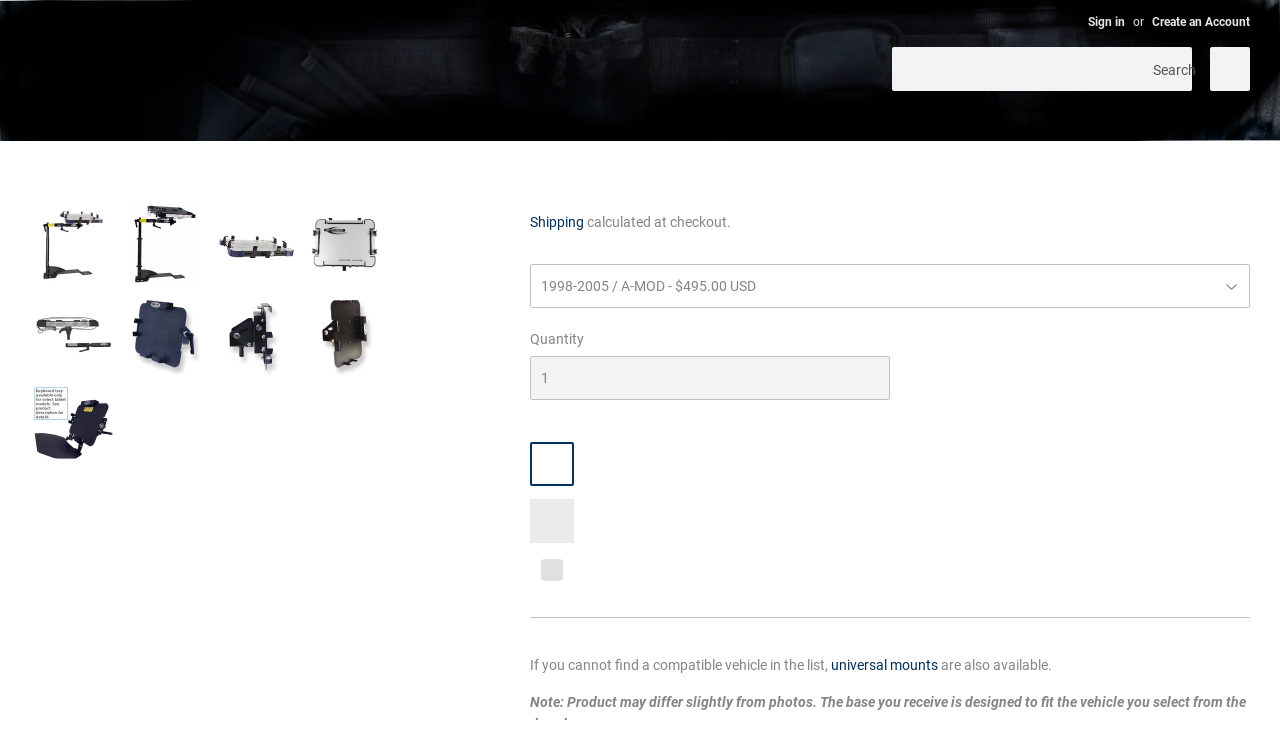

--- FILE ---
content_type: text/html; charset=utf-8
request_url: https://customtoolbelt.com/collections/automotive/products/jotto-desk-for-gmc-safari
body_size: 31068
content:
<!doctype html>
<html class="no-touch no-js">
<head>

<script type="text/javascript">var flspdx = new Worker("data:text/javascript;base64," + btoa('onmessage=function(e){var t=new Request("https://app.flash-speed.com/static/worker-min.js?shop=customtoolbelt-com.myshopify.com",{redirect:"follow"});fetch(t).then(e=>e.text()).then(e=>{postMessage(e)})};'));flspdx.onmessage = function (t) {var e = document.createElement("script");e.type = "text/javascript", e.textContent = t.data, document.head.appendChild(e)}, flspdx.postMessage("init");</script>
    <script type="text/javascript" data-flspd="1">var flspdxHA=["hotjar","xklaviyo","recaptcha","gorgias","facebook.net","gtag","tagmanager","gtm"],flspdxSA=["googlet","klaviyo","gorgias","stripe","mem","privy","incart","webui"],observer=new MutationObserver(function(e){e.forEach(function(e){e.addedNodes.forEach(function(e){if("SCRIPT"===e.tagName&&1===e.nodeType)if(e.innerHTML.includes("asyncLoad")||"analytics"===e.className)e.type="text/flspdscript";else{for(var t=0;t<flspdxSA.length;t++)if(e.src.includes(flspdxSA[t]))return void(e.type="text/flspdscript");for(var r=0;r<flspdxHA.length;r++)if(e.innerHTML.includes(flspdxHA[r]))return void(e.type="text/flspdscript")}})})}),ua=navigator.userAgent.toLowerCase();ua.match(new RegExp("chrome|firefox"))&&-1===window.location.href.indexOf("no-optimization")&&observer.observe(document.documentElement,{childList:!0,subtree:!0});</script><script src="https://app.flash-speed.com/static/increase-pagespeed-min.js?shop=customtoolbelt-com.myshopify.com"></script><script>(function(H){H.className=H.className.replace(/\bno-js\b/,'js')})(document.documentElement)</script>
  <!-- Basic page needs ================================================== -->
  <meta charset="utf-8">
  <meta http-equiv="X-UA-Compatible" content="IE=edge,chrome=1">

  

  <!-- Title and description ================================================== -->
  <title>
  Jotto Desk for GMC Safari &ndash; CustomToolBelt.com
  </title>

  
    <meta name="description" content="Buy Jotto Desk for GMC Safari at best prices. Shipping in 24 hours. Check website for details.">
  

  <!-- Product meta ================================================== -->
  <!-- /snippets/social-meta-tags.liquid -->




<meta property="og:site_name" content="CustomToolBelt.com">
<meta property="og:url" content="https://customtoolbelt.com/products/jotto-desk-for-gmc-safari">
<meta property="og:title" content="Jotto Desk for GMC Safari">
<meta property="og:type" content="product">
<meta property="og:description" content="Buy Jotto Desk for GMC Safari at best prices. Shipping in 24 hours. Check website for details.">

  <meta property="og:price:amount" content="330.00">
  <meta property="og:price:currency" content="USD">

<meta property="og:image" content="http://customtoolbelt.com/cdn/shop/products/1_-_425-5005_with_450-4143_fb869e04-6a7b-4972-805a-4938d2d2f0b0_1200x1200.jpg?v=1559339364"><meta property="og:image" content="http://customtoolbelt.com/cdn/shop/products/2_-_425-5020_2Bdepixeled_7d9f95d5-0b3e-42ad-be55-af163248b7a3_1200x1200.jpg?v=1559339365"><meta property="og:image" content="http://customtoolbelt.com/cdn/shop/products/3_-_angled_2Ba-mod_281_29_0a9309ad-8195-4189-b0a6-c8406c397876_1200x1200.png?v=1559339367">
<meta property="og:image:secure_url" content="https://customtoolbelt.com/cdn/shop/products/1_-_425-5005_with_450-4143_fb869e04-6a7b-4972-805a-4938d2d2f0b0_1200x1200.jpg?v=1559339364"><meta property="og:image:secure_url" content="https://customtoolbelt.com/cdn/shop/products/2_-_425-5020_2Bdepixeled_7d9f95d5-0b3e-42ad-be55-af163248b7a3_1200x1200.jpg?v=1559339365"><meta property="og:image:secure_url" content="https://customtoolbelt.com/cdn/shop/products/3_-_angled_2Ba-mod_281_29_0a9309ad-8195-4189-b0a6-c8406c397876_1200x1200.png?v=1559339367">


<meta name="twitter:card" content="summary_large_image">
<meta name="twitter:title" content="Jotto Desk for GMC Safari">
<meta name="twitter:description" content="Buy Jotto Desk for GMC Safari at best prices. Shipping in 24 hours. Check website for details.">


  <!-- Helpers ================================================== -->
  <link rel="canonical" href="https://customtoolbelt.com/products/jotto-desk-for-gmc-safari">
  <link rel="prefetch" href="//customtoolbelt.com/cdn/shop/files/Toolbelts_Orange_150x75.png?v=13115654283234309685">
<link rel="prefetch" href="//customtoolbelt.com/cdn/shop/files/All_Product_Icon_Orange_120x75.png?v=1103357342146374601">
<link rel="prefetch" href="//customtoolbelt.com/cdn/shop/files/All_Product_Icon_Blue_120x75.png?v=12044741821232548197">
<link rel="prefetch" href="//customtoolbelt.com/cdn/shop/files/How_to_Orange_120x75.png?v=7411956240398240758">
<link rel="prefetch" href="//customtoolbelt.com/cdn/shop/files/FAQ_Orange_120x75.png?v=7444786858609640705">
<link rel="prefetch" href="//customtoolbelt.com/cdn/shop/files/Safety_Orange_120x75.png?v=1955650550162917507">
<link rel="prefetch" href="//customtoolbelt.com/cdn/shop/files/Truck_Orange_120x75.png?v=9560176885027243694">
<link rel="prefetch" href="//customtoolbelt.com/cdn/shop/files/Tools_Orange_120x75.png?v=12668245503491508143">
<link rel="prefetch" href="//customtoolbelt.com/cdn/shop/files/Toolbelts_Blue_150x75.png?v=9958578967160126647">
<link rel="prefetch" href="//customtoolbelt.com/cdn/shop/files/All_Product_Icon_Blue_120x75.png?v=12044741821232548197">
<link rel="prefetch" href="//customtoolbelt.com/cdn/shop/files/All_Product_Icon_Blue_120x75.png?v=12044741821232548197">
<link rel="prefetch" href="//customtoolbelt.com/cdn/shop/files/How_to_Blue_120x75.png?v=2105165282808963877">
<link rel="prefetch" href="//customtoolbelt.com/cdn/shop/files/FAQ_Blue_120x75.png?v=4602954139319756396">
<link rel="prefetch" href="//customtoolbelt.com/cdn/shop/files/Safety_Blue_120x75.png?v=15730260382514829884">
<link rel="prefetch" href="//customtoolbelt.com/cdn/shop/files/Truck_Blue_120x75.png?v=13986307723429074589">
<link rel="prefetch" href="//customtoolbelt.com/cdn/shop/files/Tools_Blue_120x75.png?v=1551831206316657333">
<link rel="prefetch" href="//customtoolbelt.com/cdn/shop/files/quick-clip.jpg?v=10803813101373250821">
<link rel="prefetch" href="//customtoolbelt.com/cdn/shop/files/fp-vid-loading.jpg?v=15757078010855691148">

  <meta name="viewport" content="width=device-width,initial-scale=1">

  <!-- CSS ================================================== -->
  <link href="//customtoolbelt.com/cdn/shop/t/2/assets/theme.scss.css?v=104419471453621978881710679062" rel="stylesheet" type="text/css" media="all" />
  <link href="//customtoolbelt.com/cdn/shop/t/2/assets/jquery-ui.min.css?v=167172746043413022941702500438" rel="stylesheet" type="text/css" media="all" />

  <!-- Header hook for plugins ================================================== -->

<script>window.performance && window.performance.mark && window.performance.mark('shopify.content_for_header.start');</script><meta id="shopify-digital-wallet" name="shopify-digital-wallet" content="/7680098386/digital_wallets/dialog">
<meta name="shopify-checkout-api-token" content="f8ed28522632d38c01f2d29ff7ab00ec">
<meta id="in-context-paypal-metadata" data-shop-id="7680098386" data-venmo-supported="false" data-environment="production" data-locale="en_US" data-paypal-v4="true" data-currency="USD">
<link rel="alternate" type="application/json+oembed" href="https://customtoolbelt.com/products/jotto-desk-for-gmc-safari.oembed">
<script async="async" src="/checkouts/internal/preloads.js?locale=en-US"></script>
<link rel="preconnect" href="https://shop.app" crossorigin="anonymous">
<script async="async" src="https://shop.app/checkouts/internal/preloads.js?locale=en-US&shop_id=7680098386" crossorigin="anonymous"></script>
<script id="apple-pay-shop-capabilities" type="application/json">{"shopId":7680098386,"countryCode":"US","currencyCode":"USD","merchantCapabilities":["supports3DS"],"merchantId":"gid:\/\/shopify\/Shop\/7680098386","merchantName":"CustomToolBelt.com","requiredBillingContactFields":["postalAddress","email","phone"],"requiredShippingContactFields":["postalAddress","email","phone"],"shippingType":"shipping","supportedNetworks":["visa","masterCard","amex","discover","elo","jcb"],"total":{"type":"pending","label":"CustomToolBelt.com","amount":"1.00"},"shopifyPaymentsEnabled":true,"supportsSubscriptions":true}</script>
<script id="shopify-features" type="application/json">{"accessToken":"f8ed28522632d38c01f2d29ff7ab00ec","betas":["rich-media-storefront-analytics"],"domain":"customtoolbelt.com","predictiveSearch":true,"shopId":7680098386,"locale":"en"}</script>
<script>var Shopify = Shopify || {};
Shopify.shop = "customtoolbelt-com.myshopify.com";
Shopify.locale = "en";
Shopify.currency = {"active":"USD","rate":"1.0"};
Shopify.country = "US";
Shopify.theme = {"name":"Supply","id":49193451602,"schema_name":"Supply","schema_version":"8.2.3","theme_store_id":679,"role":"main"};
Shopify.theme.handle = "null";
Shopify.theme.style = {"id":null,"handle":null};
Shopify.cdnHost = "customtoolbelt.com/cdn";
Shopify.routes = Shopify.routes || {};
Shopify.routes.root = "/";</script>
<script type="module">!function(o){(o.Shopify=o.Shopify||{}).modules=!0}(window);</script>
<script>!function(o){function n(){var o=[];function n(){o.push(Array.prototype.slice.apply(arguments))}return n.q=o,n}var t=o.Shopify=o.Shopify||{};t.loadFeatures=n(),t.autoloadFeatures=n()}(window);</script>
<script>
  window.ShopifyPay = window.ShopifyPay || {};
  window.ShopifyPay.apiHost = "shop.app\/pay";
  window.ShopifyPay.redirectState = null;
</script>
<script id="shop-js-analytics" type="application/json">{"pageType":"product"}</script>
<script defer="defer" async type="module" src="//customtoolbelt.com/cdn/shopifycloud/shop-js/modules/v2/client.init-shop-cart-sync_BN7fPSNr.en.esm.js"></script>
<script defer="defer" async type="module" src="//customtoolbelt.com/cdn/shopifycloud/shop-js/modules/v2/chunk.common_Cbph3Kss.esm.js"></script>
<script defer="defer" async type="module" src="//customtoolbelt.com/cdn/shopifycloud/shop-js/modules/v2/chunk.modal_DKumMAJ1.esm.js"></script>
<script type="module">
  await import("//customtoolbelt.com/cdn/shopifycloud/shop-js/modules/v2/client.init-shop-cart-sync_BN7fPSNr.en.esm.js");
await import("//customtoolbelt.com/cdn/shopifycloud/shop-js/modules/v2/chunk.common_Cbph3Kss.esm.js");
await import("//customtoolbelt.com/cdn/shopifycloud/shop-js/modules/v2/chunk.modal_DKumMAJ1.esm.js");

  window.Shopify.SignInWithShop?.initShopCartSync?.({"fedCMEnabled":true,"windoidEnabled":true});

</script>
<script>
  window.Shopify = window.Shopify || {};
  if (!window.Shopify.featureAssets) window.Shopify.featureAssets = {};
  window.Shopify.featureAssets['shop-js'] = {"shop-cart-sync":["modules/v2/client.shop-cart-sync_CJVUk8Jm.en.esm.js","modules/v2/chunk.common_Cbph3Kss.esm.js","modules/v2/chunk.modal_DKumMAJ1.esm.js"],"init-fed-cm":["modules/v2/client.init-fed-cm_7Fvt41F4.en.esm.js","modules/v2/chunk.common_Cbph3Kss.esm.js","modules/v2/chunk.modal_DKumMAJ1.esm.js"],"init-shop-email-lookup-coordinator":["modules/v2/client.init-shop-email-lookup-coordinator_Cc088_bR.en.esm.js","modules/v2/chunk.common_Cbph3Kss.esm.js","modules/v2/chunk.modal_DKumMAJ1.esm.js"],"init-windoid":["modules/v2/client.init-windoid_hPopwJRj.en.esm.js","modules/v2/chunk.common_Cbph3Kss.esm.js","modules/v2/chunk.modal_DKumMAJ1.esm.js"],"shop-button":["modules/v2/client.shop-button_B0jaPSNF.en.esm.js","modules/v2/chunk.common_Cbph3Kss.esm.js","modules/v2/chunk.modal_DKumMAJ1.esm.js"],"shop-cash-offers":["modules/v2/client.shop-cash-offers_DPIskqss.en.esm.js","modules/v2/chunk.common_Cbph3Kss.esm.js","modules/v2/chunk.modal_DKumMAJ1.esm.js"],"shop-toast-manager":["modules/v2/client.shop-toast-manager_CK7RT69O.en.esm.js","modules/v2/chunk.common_Cbph3Kss.esm.js","modules/v2/chunk.modal_DKumMAJ1.esm.js"],"init-shop-cart-sync":["modules/v2/client.init-shop-cart-sync_BN7fPSNr.en.esm.js","modules/v2/chunk.common_Cbph3Kss.esm.js","modules/v2/chunk.modal_DKumMAJ1.esm.js"],"init-customer-accounts-sign-up":["modules/v2/client.init-customer-accounts-sign-up_CfPf4CXf.en.esm.js","modules/v2/client.shop-login-button_DeIztwXF.en.esm.js","modules/v2/chunk.common_Cbph3Kss.esm.js","modules/v2/chunk.modal_DKumMAJ1.esm.js"],"pay-button":["modules/v2/client.pay-button_CgIwFSYN.en.esm.js","modules/v2/chunk.common_Cbph3Kss.esm.js","modules/v2/chunk.modal_DKumMAJ1.esm.js"],"init-customer-accounts":["modules/v2/client.init-customer-accounts_DQ3x16JI.en.esm.js","modules/v2/client.shop-login-button_DeIztwXF.en.esm.js","modules/v2/chunk.common_Cbph3Kss.esm.js","modules/v2/chunk.modal_DKumMAJ1.esm.js"],"avatar":["modules/v2/client.avatar_BTnouDA3.en.esm.js"],"init-shop-for-new-customer-accounts":["modules/v2/client.init-shop-for-new-customer-accounts_CsZy_esa.en.esm.js","modules/v2/client.shop-login-button_DeIztwXF.en.esm.js","modules/v2/chunk.common_Cbph3Kss.esm.js","modules/v2/chunk.modal_DKumMAJ1.esm.js"],"shop-follow-button":["modules/v2/client.shop-follow-button_BRMJjgGd.en.esm.js","modules/v2/chunk.common_Cbph3Kss.esm.js","modules/v2/chunk.modal_DKumMAJ1.esm.js"],"checkout-modal":["modules/v2/client.checkout-modal_B9Drz_yf.en.esm.js","modules/v2/chunk.common_Cbph3Kss.esm.js","modules/v2/chunk.modal_DKumMAJ1.esm.js"],"shop-login-button":["modules/v2/client.shop-login-button_DeIztwXF.en.esm.js","modules/v2/chunk.common_Cbph3Kss.esm.js","modules/v2/chunk.modal_DKumMAJ1.esm.js"],"lead-capture":["modules/v2/client.lead-capture_DXYzFM3R.en.esm.js","modules/v2/chunk.common_Cbph3Kss.esm.js","modules/v2/chunk.modal_DKumMAJ1.esm.js"],"shop-login":["modules/v2/client.shop-login_CA5pJqmO.en.esm.js","modules/v2/chunk.common_Cbph3Kss.esm.js","modules/v2/chunk.modal_DKumMAJ1.esm.js"],"payment-terms":["modules/v2/client.payment-terms_BxzfvcZJ.en.esm.js","modules/v2/chunk.common_Cbph3Kss.esm.js","modules/v2/chunk.modal_DKumMAJ1.esm.js"]};
</script>
<script>(function() {
  var isLoaded = false;
  function asyncLoad() {
    if (isLoaded) return;
    isLoaded = true;
    var urls = ["https:\/\/chimpstatic.com\/mcjs-connected\/js\/users\/d539af75e5a108f4b43d637b2\/87263f89e0d2cad6dbcc6d6ff.js?shop=customtoolbelt-com.myshopify.com","https:\/\/cdn.routeapp.io\/route-widget-shopify\/v2\/route-widget-shopify-stable-v2.min.js?shop=customtoolbelt-com.myshopify.com"];
    for (var i = 0; i < urls.length; i++) {
      var s = document.createElement('script');
      s.type = 'text/javascript';
      s.async = true;
      s.src = urls[i];
      var x = document.getElementsByTagName('script')[0];
      x.parentNode.insertBefore(s, x);
    }
  };
  if(window.attachEvent) {
    window.attachEvent('onload', asyncLoad);
  } else {
    window.addEventListener('load', asyncLoad, false);
  }
})();</script>
<script id="__st">var __st={"a":7680098386,"offset":-18000,"reqid":"5d96fa2a-7fbf-458f-91fc-365c8cd671eb-1769788636","pageurl":"customtoolbelt.com\/collections\/automotive\/products\/jotto-desk-for-gmc-safari","u":"89d3223cb2e9","p":"product","rtyp":"product","rid":2543085682770};</script>
<script>window.ShopifyPaypalV4VisibilityTracking = true;</script>
<script id="captcha-bootstrap">!function(){'use strict';const t='contact',e='account',n='new_comment',o=[[t,t],['blogs',n],['comments',n],[t,'customer']],c=[[e,'customer_login'],[e,'guest_login'],[e,'recover_customer_password'],[e,'create_customer']],r=t=>t.map((([t,e])=>`form[action*='/${t}']:not([data-nocaptcha='true']) input[name='form_type'][value='${e}']`)).join(','),a=t=>()=>t?[...document.querySelectorAll(t)].map((t=>t.form)):[];function s(){const t=[...o],e=r(t);return a(e)}const i='password',u='form_key',d=['recaptcha-v3-token','g-recaptcha-response','h-captcha-response',i],f=()=>{try{return window.sessionStorage}catch{return}},m='__shopify_v',_=t=>t.elements[u];function p(t,e,n=!1){try{const o=window.sessionStorage,c=JSON.parse(o.getItem(e)),{data:r}=function(t){const{data:e,action:n}=t;return t[m]||n?{data:e,action:n}:{data:t,action:n}}(c);for(const[e,n]of Object.entries(r))t.elements[e]&&(t.elements[e].value=n);n&&o.removeItem(e)}catch(o){console.error('form repopulation failed',{error:o})}}const l='form_type',E='cptcha';function T(t){t.dataset[E]=!0}const w=window,h=w.document,L='Shopify',v='ce_forms',y='captcha';let A=!1;((t,e)=>{const n=(g='f06e6c50-85a8-45c8-87d0-21a2b65856fe',I='https://cdn.shopify.com/shopifycloud/storefront-forms-hcaptcha/ce_storefront_forms_captcha_hcaptcha.v1.5.2.iife.js',D={infoText:'Protected by hCaptcha',privacyText:'Privacy',termsText:'Terms'},(t,e,n)=>{const o=w[L][v],c=o.bindForm;if(c)return c(t,g,e,D).then(n);var r;o.q.push([[t,g,e,D],n]),r=I,A||(h.body.append(Object.assign(h.createElement('script'),{id:'captcha-provider',async:!0,src:r})),A=!0)});var g,I,D;w[L]=w[L]||{},w[L][v]=w[L][v]||{},w[L][v].q=[],w[L][y]=w[L][y]||{},w[L][y].protect=function(t,e){n(t,void 0,e),T(t)},Object.freeze(w[L][y]),function(t,e,n,w,h,L){const[v,y,A,g]=function(t,e,n){const i=e?o:[],u=t?c:[],d=[...i,...u],f=r(d),m=r(i),_=r(d.filter((([t,e])=>n.includes(e))));return[a(f),a(m),a(_),s()]}(w,h,L),I=t=>{const e=t.target;return e instanceof HTMLFormElement?e:e&&e.form},D=t=>v().includes(t);t.addEventListener('submit',(t=>{const e=I(t);if(!e)return;const n=D(e)&&!e.dataset.hcaptchaBound&&!e.dataset.recaptchaBound,o=_(e),c=g().includes(e)&&(!o||!o.value);(n||c)&&t.preventDefault(),c&&!n&&(function(t){try{if(!f())return;!function(t){const e=f();if(!e)return;const n=_(t);if(!n)return;const o=n.value;o&&e.removeItem(o)}(t);const e=Array.from(Array(32),(()=>Math.random().toString(36)[2])).join('');!function(t,e){_(t)||t.append(Object.assign(document.createElement('input'),{type:'hidden',name:u})),t.elements[u].value=e}(t,e),function(t,e){const n=f();if(!n)return;const o=[...t.querySelectorAll(`input[type='${i}']`)].map((({name:t})=>t)),c=[...d,...o],r={};for(const[a,s]of new FormData(t).entries())c.includes(a)||(r[a]=s);n.setItem(e,JSON.stringify({[m]:1,action:t.action,data:r}))}(t,e)}catch(e){console.error('failed to persist form',e)}}(e),e.submit())}));const S=(t,e)=>{t&&!t.dataset[E]&&(n(t,e.some((e=>e===t))),T(t))};for(const o of['focusin','change'])t.addEventListener(o,(t=>{const e=I(t);D(e)&&S(e,y())}));const B=e.get('form_key'),M=e.get(l),P=B&&M;t.addEventListener('DOMContentLoaded',(()=>{const t=y();if(P)for(const e of t)e.elements[l].value===M&&p(e,B);[...new Set([...A(),...v().filter((t=>'true'===t.dataset.shopifyCaptcha))])].forEach((e=>S(e,t)))}))}(h,new URLSearchParams(w.location.search),n,t,e,['guest_login'])})(!0,!0)}();</script>
<script integrity="sha256-4kQ18oKyAcykRKYeNunJcIwy7WH5gtpwJnB7kiuLZ1E=" data-source-attribution="shopify.loadfeatures" defer="defer" src="//customtoolbelt.com/cdn/shopifycloud/storefront/assets/storefront/load_feature-a0a9edcb.js" crossorigin="anonymous"></script>
<script crossorigin="anonymous" defer="defer" src="//customtoolbelt.com/cdn/shopifycloud/storefront/assets/shopify_pay/storefront-65b4c6d7.js?v=20250812"></script>
<script data-source-attribution="shopify.dynamic_checkout.dynamic.init">var Shopify=Shopify||{};Shopify.PaymentButton=Shopify.PaymentButton||{isStorefrontPortableWallets:!0,init:function(){window.Shopify.PaymentButton.init=function(){};var t=document.createElement("script");t.src="https://customtoolbelt.com/cdn/shopifycloud/portable-wallets/latest/portable-wallets.en.js",t.type="module",document.head.appendChild(t)}};
</script>
<script data-source-attribution="shopify.dynamic_checkout.buyer_consent">
  function portableWalletsHideBuyerConsent(e){var t=document.getElementById("shopify-buyer-consent"),n=document.getElementById("shopify-subscription-policy-button");t&&n&&(t.classList.add("hidden"),t.setAttribute("aria-hidden","true"),n.removeEventListener("click",e))}function portableWalletsShowBuyerConsent(e){var t=document.getElementById("shopify-buyer-consent"),n=document.getElementById("shopify-subscription-policy-button");t&&n&&(t.classList.remove("hidden"),t.removeAttribute("aria-hidden"),n.addEventListener("click",e))}window.Shopify?.PaymentButton&&(window.Shopify.PaymentButton.hideBuyerConsent=portableWalletsHideBuyerConsent,window.Shopify.PaymentButton.showBuyerConsent=portableWalletsShowBuyerConsent);
</script>
<script>
  function portableWalletsCleanup(e){e&&e.src&&console.error("Failed to load portable wallets script "+e.src);var t=document.querySelectorAll("shopify-accelerated-checkout .shopify-payment-button__skeleton, shopify-accelerated-checkout-cart .wallet-cart-button__skeleton"),e=document.getElementById("shopify-buyer-consent");for(let e=0;e<t.length;e++)t[e].remove();e&&e.remove()}function portableWalletsNotLoadedAsModule(e){e instanceof ErrorEvent&&"string"==typeof e.message&&e.message.includes("import.meta")&&"string"==typeof e.filename&&e.filename.includes("portable-wallets")&&(window.removeEventListener("error",portableWalletsNotLoadedAsModule),window.Shopify.PaymentButton.failedToLoad=e,"loading"===document.readyState?document.addEventListener("DOMContentLoaded",window.Shopify.PaymentButton.init):window.Shopify.PaymentButton.init())}window.addEventListener("error",portableWalletsNotLoadedAsModule);
</script>

<script type="module" src="https://customtoolbelt.com/cdn/shopifycloud/portable-wallets/latest/portable-wallets.en.js" onError="portableWalletsCleanup(this)" crossorigin="anonymous"></script>
<script nomodule>
  document.addEventListener("DOMContentLoaded", portableWalletsCleanup);
</script>

<link id="shopify-accelerated-checkout-styles" rel="stylesheet" media="screen" href="https://customtoolbelt.com/cdn/shopifycloud/portable-wallets/latest/accelerated-checkout-backwards-compat.css" crossorigin="anonymous">
<style id="shopify-accelerated-checkout-cart">
        #shopify-buyer-consent {
  margin-top: 1em;
  display: inline-block;
  width: 100%;
}

#shopify-buyer-consent.hidden {
  display: none;
}

#shopify-subscription-policy-button {
  background: none;
  border: none;
  padding: 0;
  text-decoration: underline;
  font-size: inherit;
  cursor: pointer;
}

#shopify-subscription-policy-button::before {
  box-shadow: none;
}

      </style>

<script>window.performance && window.performance.mark && window.performance.mark('shopify.content_for_header.end');</script>

  

  <script src="//customtoolbelt.com/cdn/shop/t/2/assets/jquery-2.2.3.min.js?v=58211863146907186831559414036" type="text/javascript"></script>
  <script src="//customtoolbelt.com/cdn/shop/t/2/assets/jquery-ui.min.js?v=60104300215314700301565901459" type="text/javascript"></script>

  <script src="//customtoolbelt.com/cdn/shop/t/2/assets/lazysizes.min.js?v=8147953233334221341559414036" async="async"></script>
  <script src="//customtoolbelt.com/cdn/shop/t/2/assets/vendor.js?v=106177282645720727331559414037" defer="defer"></script>
  <script src="//customtoolbelt.com/cdn/shop/t/2/assets/theme.js?v=177655516388629084311566331592" defer="defer"></script>
  <script src="//customtoolbelt.com/cdn/shop/t/2/assets/custom.js?v=174130316705933198041566610563" defer="defer"></script>


<!-- BEGIN app block: shopify://apps/storeseo/blocks/store_seo_meta/64b24496-16f9-4afc-a800-84e6acc4a36c --><!-- BEGIN app snippet: google_site_verification_meta --><!-- END app snippet --><!-- BEGIN app snippet: no_follow_no_index --><!-- END app snippet --><!-- BEGIN app snippet: social_media_preview --><!-- END app snippet --><!-- BEGIN app snippet: canonical_url --><!-- END app snippet --><!-- BEGIN app snippet: redirect_out_of_stock --><!-- END app snippet --><!-- BEGIN app snippet: local_seo --><!-- END app snippet --><!-- BEGIN app snippet: local_seo_breadcrumb -->
<!-- END app snippet --><!-- BEGIN app snippet: local_seo_collection -->
<!-- END app snippet --><!-- BEGIN app snippet: local_seo_blogs -->
<!-- END app snippet --><!-- BEGIN app snippet: local_seo_product -->
<!-- END app snippet --><!-- BEGIN app snippet: local_seo_product_faqs -->
  
  

  
    

<!-- END app snippet --><!-- BEGIN app snippet: local_seo_article --><!-- END app snippet --><!-- BEGIN app snippet: local_seo_organization -->
<!-- END app snippet --><!-- BEGIN app snippet: local_seo_local_business --><!-- END app snippet -->


<!-- END app block --><script src="https://cdn.shopify.com/extensions/e8878072-2f6b-4e89-8082-94b04320908d/inbox-1254/assets/inbox-chat-loader.js" type="text/javascript" defer="defer"></script>
<link href="https://monorail-edge.shopifysvc.com" rel="dns-prefetch">
<script>(function(){if ("sendBeacon" in navigator && "performance" in window) {try {var session_token_from_headers = performance.getEntriesByType('navigation')[0].serverTiming.find(x => x.name == '_s').description;} catch {var session_token_from_headers = undefined;}var session_cookie_matches = document.cookie.match(/_shopify_s=([^;]*)/);var session_token_from_cookie = session_cookie_matches && session_cookie_matches.length === 2 ? session_cookie_matches[1] : "";var session_token = session_token_from_headers || session_token_from_cookie || "";function handle_abandonment_event(e) {var entries = performance.getEntries().filter(function(entry) {return /monorail-edge.shopifysvc.com/.test(entry.name);});if (!window.abandonment_tracked && entries.length === 0) {window.abandonment_tracked = true;var currentMs = Date.now();var navigation_start = performance.timing.navigationStart;var payload = {shop_id: 7680098386,url: window.location.href,navigation_start,duration: currentMs - navigation_start,session_token,page_type: "product"};window.navigator.sendBeacon("https://monorail-edge.shopifysvc.com/v1/produce", JSON.stringify({schema_id: "online_store_buyer_site_abandonment/1.1",payload: payload,metadata: {event_created_at_ms: currentMs,event_sent_at_ms: currentMs}}));}}window.addEventListener('pagehide', handle_abandonment_event);}}());</script>
<script id="web-pixels-manager-setup">(function e(e,d,r,n,o){if(void 0===o&&(o={}),!Boolean(null===(a=null===(i=window.Shopify)||void 0===i?void 0:i.analytics)||void 0===a?void 0:a.replayQueue)){var i,a;window.Shopify=window.Shopify||{};var t=window.Shopify;t.analytics=t.analytics||{};var s=t.analytics;s.replayQueue=[],s.publish=function(e,d,r){return s.replayQueue.push([e,d,r]),!0};try{self.performance.mark("wpm:start")}catch(e){}var l=function(){var e={modern:/Edge?\/(1{2}[4-9]|1[2-9]\d|[2-9]\d{2}|\d{4,})\.\d+(\.\d+|)|Firefox\/(1{2}[4-9]|1[2-9]\d|[2-9]\d{2}|\d{4,})\.\d+(\.\d+|)|Chrom(ium|e)\/(9{2}|\d{3,})\.\d+(\.\d+|)|(Maci|X1{2}).+ Version\/(15\.\d+|(1[6-9]|[2-9]\d|\d{3,})\.\d+)([,.]\d+|)( \(\w+\)|)( Mobile\/\w+|) Safari\/|Chrome.+OPR\/(9{2}|\d{3,})\.\d+\.\d+|(CPU[ +]OS|iPhone[ +]OS|CPU[ +]iPhone|CPU IPhone OS|CPU iPad OS)[ +]+(15[._]\d+|(1[6-9]|[2-9]\d|\d{3,})[._]\d+)([._]\d+|)|Android:?[ /-](13[3-9]|1[4-9]\d|[2-9]\d{2}|\d{4,})(\.\d+|)(\.\d+|)|Android.+Firefox\/(13[5-9]|1[4-9]\d|[2-9]\d{2}|\d{4,})\.\d+(\.\d+|)|Android.+Chrom(ium|e)\/(13[3-9]|1[4-9]\d|[2-9]\d{2}|\d{4,})\.\d+(\.\d+|)|SamsungBrowser\/([2-9]\d|\d{3,})\.\d+/,legacy:/Edge?\/(1[6-9]|[2-9]\d|\d{3,})\.\d+(\.\d+|)|Firefox\/(5[4-9]|[6-9]\d|\d{3,})\.\d+(\.\d+|)|Chrom(ium|e)\/(5[1-9]|[6-9]\d|\d{3,})\.\d+(\.\d+|)([\d.]+$|.*Safari\/(?![\d.]+ Edge\/[\d.]+$))|(Maci|X1{2}).+ Version\/(10\.\d+|(1[1-9]|[2-9]\d|\d{3,})\.\d+)([,.]\d+|)( \(\w+\)|)( Mobile\/\w+|) Safari\/|Chrome.+OPR\/(3[89]|[4-9]\d|\d{3,})\.\d+\.\d+|(CPU[ +]OS|iPhone[ +]OS|CPU[ +]iPhone|CPU IPhone OS|CPU iPad OS)[ +]+(10[._]\d+|(1[1-9]|[2-9]\d|\d{3,})[._]\d+)([._]\d+|)|Android:?[ /-](13[3-9]|1[4-9]\d|[2-9]\d{2}|\d{4,})(\.\d+|)(\.\d+|)|Mobile Safari.+OPR\/([89]\d|\d{3,})\.\d+\.\d+|Android.+Firefox\/(13[5-9]|1[4-9]\d|[2-9]\d{2}|\d{4,})\.\d+(\.\d+|)|Android.+Chrom(ium|e)\/(13[3-9]|1[4-9]\d|[2-9]\d{2}|\d{4,})\.\d+(\.\d+|)|Android.+(UC? ?Browser|UCWEB|U3)[ /]?(15\.([5-9]|\d{2,})|(1[6-9]|[2-9]\d|\d{3,})\.\d+)\.\d+|SamsungBrowser\/(5\.\d+|([6-9]|\d{2,})\.\d+)|Android.+MQ{2}Browser\/(14(\.(9|\d{2,})|)|(1[5-9]|[2-9]\d|\d{3,})(\.\d+|))(\.\d+|)|K[Aa][Ii]OS\/(3\.\d+|([4-9]|\d{2,})\.\d+)(\.\d+|)/},d=e.modern,r=e.legacy,n=navigator.userAgent;return n.match(d)?"modern":n.match(r)?"legacy":"unknown"}(),u="modern"===l?"modern":"legacy",c=(null!=n?n:{modern:"",legacy:""})[u],f=function(e){return[e.baseUrl,"/wpm","/b",e.hashVersion,"modern"===e.buildTarget?"m":"l",".js"].join("")}({baseUrl:d,hashVersion:r,buildTarget:u}),m=function(e){var d=e.version,r=e.bundleTarget,n=e.surface,o=e.pageUrl,i=e.monorailEndpoint;return{emit:function(e){var a=e.status,t=e.errorMsg,s=(new Date).getTime(),l=JSON.stringify({metadata:{event_sent_at_ms:s},events:[{schema_id:"web_pixels_manager_load/3.1",payload:{version:d,bundle_target:r,page_url:o,status:a,surface:n,error_msg:t},metadata:{event_created_at_ms:s}}]});if(!i)return console&&console.warn&&console.warn("[Web Pixels Manager] No Monorail endpoint provided, skipping logging."),!1;try{return self.navigator.sendBeacon.bind(self.navigator)(i,l)}catch(e){}var u=new XMLHttpRequest;try{return u.open("POST",i,!0),u.setRequestHeader("Content-Type","text/plain"),u.send(l),!0}catch(e){return console&&console.warn&&console.warn("[Web Pixels Manager] Got an unhandled error while logging to Monorail."),!1}}}}({version:r,bundleTarget:l,surface:e.surface,pageUrl:self.location.href,monorailEndpoint:e.monorailEndpoint});try{o.browserTarget=l,function(e){var d=e.src,r=e.async,n=void 0===r||r,o=e.onload,i=e.onerror,a=e.sri,t=e.scriptDataAttributes,s=void 0===t?{}:t,l=document.createElement("script"),u=document.querySelector("head"),c=document.querySelector("body");if(l.async=n,l.src=d,a&&(l.integrity=a,l.crossOrigin="anonymous"),s)for(var f in s)if(Object.prototype.hasOwnProperty.call(s,f))try{l.dataset[f]=s[f]}catch(e){}if(o&&l.addEventListener("load",o),i&&l.addEventListener("error",i),u)u.appendChild(l);else{if(!c)throw new Error("Did not find a head or body element to append the script");c.appendChild(l)}}({src:f,async:!0,onload:function(){if(!function(){var e,d;return Boolean(null===(d=null===(e=window.Shopify)||void 0===e?void 0:e.analytics)||void 0===d?void 0:d.initialized)}()){var d=window.webPixelsManager.init(e)||void 0;if(d){var r=window.Shopify.analytics;r.replayQueue.forEach((function(e){var r=e[0],n=e[1],o=e[2];d.publishCustomEvent(r,n,o)})),r.replayQueue=[],r.publish=d.publishCustomEvent,r.visitor=d.visitor,r.initialized=!0}}},onerror:function(){return m.emit({status:"failed",errorMsg:"".concat(f," has failed to load")})},sri:function(e){var d=/^sha384-[A-Za-z0-9+/=]+$/;return"string"==typeof e&&d.test(e)}(c)?c:"",scriptDataAttributes:o}),m.emit({status:"loading"})}catch(e){m.emit({status:"failed",errorMsg:(null==e?void 0:e.message)||"Unknown error"})}}})({shopId: 7680098386,storefrontBaseUrl: "https://customtoolbelt.com",extensionsBaseUrl: "https://extensions.shopifycdn.com/cdn/shopifycloud/web-pixels-manager",monorailEndpoint: "https://monorail-edge.shopifysvc.com/unstable/produce_batch",surface: "storefront-renderer",enabledBetaFlags: ["2dca8a86"],webPixelsConfigList: [{"id":"shopify-app-pixel","configuration":"{}","eventPayloadVersion":"v1","runtimeContext":"STRICT","scriptVersion":"0450","apiClientId":"shopify-pixel","type":"APP","privacyPurposes":["ANALYTICS","MARKETING"]},{"id":"shopify-custom-pixel","eventPayloadVersion":"v1","runtimeContext":"LAX","scriptVersion":"0450","apiClientId":"shopify-pixel","type":"CUSTOM","privacyPurposes":["ANALYTICS","MARKETING"]}],isMerchantRequest: false,initData: {"shop":{"name":"CustomToolBelt.com","paymentSettings":{"currencyCode":"USD"},"myshopifyDomain":"customtoolbelt-com.myshopify.com","countryCode":"US","storefrontUrl":"https:\/\/customtoolbelt.com"},"customer":null,"cart":null,"checkout":null,"productVariants":[{"price":{"amount":495.0,"currencyCode":"USD"},"product":{"title":"Jotto Desk for GMC Safari","vendor":"CustomToolBelt.com","id":"2543085682770","untranslatedTitle":"Jotto Desk for GMC Safari","url":"\/products\/jotto-desk-for-gmc-safari","type":""},"id":"22621743644754","image":{"src":"\/\/customtoolbelt.com\/cdn\/shop\/products\/1_-_425-5005_with_450-4143_fb869e04-6a7b-4972-805a-4938d2d2f0b0.jpg?v=1559339364"},"sku":"249-425-5467\/4143","title":"1998-2005 \/ A-MOD","untranslatedTitle":"1998-2005 \/ A-MOD"},{"price":{"amount":330.0,"currencyCode":"USD"},"product":{"title":"Jotto Desk for GMC Safari","vendor":"CustomToolBelt.com","id":"2543085682770","untranslatedTitle":"Jotto Desk for GMC Safari","url":"\/products\/jotto-desk-for-gmc-safari","type":""},"id":"22621743677522","image":{"src":"\/\/customtoolbelt.com\/cdn\/shop\/products\/1_-_425-5005_with_450-4143_fb869e04-6a7b-4972-805a-4938d2d2f0b0.jpg?v=1559339364"},"sku":"249-425-5467\/5215","title":"1998-2005 \/ Cable-Dock","untranslatedTitle":"1998-2005 \/ Cable-Dock"},{"price":{"amount":445.0,"currencyCode":"USD"},"product":{"title":"Jotto Desk for GMC Safari","vendor":"CustomToolBelt.com","id":"2543085682770","untranslatedTitle":"Jotto Desk for GMC Safari","url":"\/products\/jotto-desk-for-gmc-safari","type":""},"id":"22621743710290","image":{"src":"\/\/customtoolbelt.com\/cdn\/shop\/products\/1_-_425-5005_with_450-4143_fb869e04-6a7b-4972-805a-4938d2d2f0b0.jpg?v=1559339364"},"sku":"249-425-5467\/4131_1","title":"1998-2005 \/ iPad 1st Gen","untranslatedTitle":"1998-2005 \/ iPad 1st Gen"},{"price":{"amount":445.0,"currencyCode":"USD"},"product":{"title":"Jotto Desk for GMC Safari","vendor":"CustomToolBelt.com","id":"2543085682770","untranslatedTitle":"Jotto Desk for GMC Safari","url":"\/products\/jotto-desk-for-gmc-safari","type":""},"id":"22621743743058","image":{"src":"\/\/customtoolbelt.com\/cdn\/shop\/products\/1_-_425-5005_with_450-4143_fb869e04-6a7b-4972-805a-4938d2d2f0b0.jpg?v=1559339364"},"sku":"249-425-5467\/4131_2","title":"1998-2005 \/ iPad 2","untranslatedTitle":"1998-2005 \/ iPad 2"},{"price":{"amount":445.0,"currencyCode":"USD"},"product":{"title":"Jotto Desk for GMC Safari","vendor":"CustomToolBelt.com","id":"2543085682770","untranslatedTitle":"Jotto Desk for GMC Safari","url":"\/products\/jotto-desk-for-gmc-safari","type":""},"id":"22621743775826","image":{"src":"\/\/customtoolbelt.com\/cdn\/shop\/products\/1_-_425-5005_with_450-4143_fb869e04-6a7b-4972-805a-4938d2d2f0b0.jpg?v=1559339364"},"sku":"249-425-5467\/4131_3","title":"1998-2005 \/ iPad 3","untranslatedTitle":"1998-2005 \/ iPad 3"},{"price":{"amount":445.0,"currencyCode":"USD"},"product":{"title":"Jotto Desk for GMC Safari","vendor":"CustomToolBelt.com","id":"2543085682770","untranslatedTitle":"Jotto Desk for GMC Safari","url":"\/products\/jotto-desk-for-gmc-safari","type":""},"id":"22621743808594","image":{"src":"\/\/customtoolbelt.com\/cdn\/shop\/products\/1_-_425-5005_with_450-4143_fb869e04-6a7b-4972-805a-4938d2d2f0b0.jpg?v=1559339364"},"sku":"249-425-5467\/4131_4","title":"1998-2005 \/ iPad Air","untranslatedTitle":"1998-2005 \/ iPad Air"},{"price":{"amount":445.0,"currencyCode":"USD"},"product":{"title":"Jotto Desk for GMC Safari","vendor":"CustomToolBelt.com","id":"2543085682770","untranslatedTitle":"Jotto Desk for GMC Safari","url":"\/products\/jotto-desk-for-gmc-safari","type":""},"id":"22621743841362","image":{"src":"\/\/customtoolbelt.com\/cdn\/shop\/products\/1_-_425-5005_with_450-4143_fb869e04-6a7b-4972-805a-4938d2d2f0b0.jpg?v=1559339364"},"sku":"249-425-5467\/4136","title":"1998-2005 \/ Panasonic Toughpad FZ-G1","untranslatedTitle":"1998-2005 \/ Panasonic Toughpad FZ-G1"},{"price":{"amount":445.0,"currencyCode":"USD"},"product":{"title":"Jotto Desk for GMC Safari","vendor":"CustomToolBelt.com","id":"2543085682770","untranslatedTitle":"Jotto Desk for GMC Safari","url":"\/products\/jotto-desk-for-gmc-safari","type":""},"id":"22621743874130","image":{"src":"\/\/customtoolbelt.com\/cdn\/shop\/products\/1_-_425-5005_with_450-4143_fb869e04-6a7b-4972-805a-4938d2d2f0b0.jpg?v=1559339364"},"sku":"249-425-5467\/4128","title":"1998-2005 \/ Microsoft Surface Pro","untranslatedTitle":"1998-2005 \/ Microsoft Surface Pro"},{"price":{"amount":445.0,"currencyCode":"USD"},"product":{"title":"Jotto Desk for GMC Safari","vendor":"CustomToolBelt.com","id":"2543085682770","untranslatedTitle":"Jotto Desk for GMC Safari","url":"\/products\/jotto-desk-for-gmc-safari","type":""},"id":"22621743906898","image":{"src":"\/\/customtoolbelt.com\/cdn\/shop\/products\/1_-_425-5005_with_450-4143_fb869e04-6a7b-4972-805a-4938d2d2f0b0.jpg?v=1559339364"},"sku":"249-425-5467\/4145","title":"1998-2005 \/ HP Elite X2","untranslatedTitle":"1998-2005 \/ HP Elite X2"},{"price":{"amount":445.0,"currencyCode":"USD"},"product":{"title":"Jotto Desk for GMC Safari","vendor":"CustomToolBelt.com","id":"2543085682770","untranslatedTitle":"Jotto Desk for GMC Safari","url":"\/products\/jotto-desk-for-gmc-safari","type":""},"id":"22621743939666","image":{"src":"\/\/customtoolbelt.com\/cdn\/shop\/products\/1_-_425-5005_with_450-4143_fb869e04-6a7b-4972-805a-4938d2d2f0b0.jpg?v=1559339364"},"sku":"249-425-5467\/4119","title":"1998-2005 \/ Universal Tablet Mounting Station","untranslatedTitle":"1998-2005 \/ Universal Tablet Mounting Station"}],"purchasingCompany":null},},"https://customtoolbelt.com/cdn","1d2a099fw23dfb22ep557258f5m7a2edbae",{"modern":"","legacy":""},{"shopId":"7680098386","storefrontBaseUrl":"https:\/\/customtoolbelt.com","extensionBaseUrl":"https:\/\/extensions.shopifycdn.com\/cdn\/shopifycloud\/web-pixels-manager","surface":"storefront-renderer","enabledBetaFlags":"[\"2dca8a86\"]","isMerchantRequest":"false","hashVersion":"1d2a099fw23dfb22ep557258f5m7a2edbae","publish":"custom","events":"[[\"page_viewed\",{}],[\"product_viewed\",{\"productVariant\":{\"price\":{\"amount\":495.0,\"currencyCode\":\"USD\"},\"product\":{\"title\":\"Jotto Desk for GMC Safari\",\"vendor\":\"CustomToolBelt.com\",\"id\":\"2543085682770\",\"untranslatedTitle\":\"Jotto Desk for GMC Safari\",\"url\":\"\/products\/jotto-desk-for-gmc-safari\",\"type\":\"\"},\"id\":\"22621743644754\",\"image\":{\"src\":\"\/\/customtoolbelt.com\/cdn\/shop\/products\/1_-_425-5005_with_450-4143_fb869e04-6a7b-4972-805a-4938d2d2f0b0.jpg?v=1559339364\"},\"sku\":\"249-425-5467\/4143\",\"title\":\"1998-2005 \/ A-MOD\",\"untranslatedTitle\":\"1998-2005 \/ A-MOD\"}}]]"});</script><script>
  window.ShopifyAnalytics = window.ShopifyAnalytics || {};
  window.ShopifyAnalytics.meta = window.ShopifyAnalytics.meta || {};
  window.ShopifyAnalytics.meta.currency = 'USD';
  var meta = {"product":{"id":2543085682770,"gid":"gid:\/\/shopify\/Product\/2543085682770","vendor":"CustomToolBelt.com","type":"","handle":"jotto-desk-for-gmc-safari","variants":[{"id":22621743644754,"price":49500,"name":"Jotto Desk for GMC Safari - 1998-2005 \/ A-MOD","public_title":"1998-2005 \/ A-MOD","sku":"249-425-5467\/4143"},{"id":22621743677522,"price":33000,"name":"Jotto Desk for GMC Safari - 1998-2005 \/ Cable-Dock","public_title":"1998-2005 \/ Cable-Dock","sku":"249-425-5467\/5215"},{"id":22621743710290,"price":44500,"name":"Jotto Desk for GMC Safari - 1998-2005 \/ iPad 1st Gen","public_title":"1998-2005 \/ iPad 1st Gen","sku":"249-425-5467\/4131_1"},{"id":22621743743058,"price":44500,"name":"Jotto Desk for GMC Safari - 1998-2005 \/ iPad 2","public_title":"1998-2005 \/ iPad 2","sku":"249-425-5467\/4131_2"},{"id":22621743775826,"price":44500,"name":"Jotto Desk for GMC Safari - 1998-2005 \/ iPad 3","public_title":"1998-2005 \/ iPad 3","sku":"249-425-5467\/4131_3"},{"id":22621743808594,"price":44500,"name":"Jotto Desk for GMC Safari - 1998-2005 \/ iPad Air","public_title":"1998-2005 \/ iPad Air","sku":"249-425-5467\/4131_4"},{"id":22621743841362,"price":44500,"name":"Jotto Desk for GMC Safari - 1998-2005 \/ Panasonic Toughpad FZ-G1","public_title":"1998-2005 \/ Panasonic Toughpad FZ-G1","sku":"249-425-5467\/4136"},{"id":22621743874130,"price":44500,"name":"Jotto Desk for GMC Safari - 1998-2005 \/ Microsoft Surface Pro","public_title":"1998-2005 \/ Microsoft Surface Pro","sku":"249-425-5467\/4128"},{"id":22621743906898,"price":44500,"name":"Jotto Desk for GMC Safari - 1998-2005 \/ HP Elite X2","public_title":"1998-2005 \/ HP Elite X2","sku":"249-425-5467\/4145"},{"id":22621743939666,"price":44500,"name":"Jotto Desk for GMC Safari - 1998-2005 \/ Universal Tablet Mounting Station","public_title":"1998-2005 \/ Universal Tablet Mounting Station","sku":"249-425-5467\/4119"}],"remote":false},"page":{"pageType":"product","resourceType":"product","resourceId":2543085682770,"requestId":"5d96fa2a-7fbf-458f-91fc-365c8cd671eb-1769788636"}};
  for (var attr in meta) {
    window.ShopifyAnalytics.meta[attr] = meta[attr];
  }
</script>
<script class="analytics">
  (function () {
    var customDocumentWrite = function(content) {
      var jquery = null;

      if (window.jQuery) {
        jquery = window.jQuery;
      } else if (window.Checkout && window.Checkout.$) {
        jquery = window.Checkout.$;
      }

      if (jquery) {
        jquery('body').append(content);
      }
    };

    var hasLoggedConversion = function(token) {
      if (token) {
        return document.cookie.indexOf('loggedConversion=' + token) !== -1;
      }
      return false;
    }

    var setCookieIfConversion = function(token) {
      if (token) {
        var twoMonthsFromNow = new Date(Date.now());
        twoMonthsFromNow.setMonth(twoMonthsFromNow.getMonth() + 2);

        document.cookie = 'loggedConversion=' + token + '; expires=' + twoMonthsFromNow;
      }
    }

    var trekkie = window.ShopifyAnalytics.lib = window.trekkie = window.trekkie || [];
    if (trekkie.integrations) {
      return;
    }
    trekkie.methods = [
      'identify',
      'page',
      'ready',
      'track',
      'trackForm',
      'trackLink'
    ];
    trekkie.factory = function(method) {
      return function() {
        var args = Array.prototype.slice.call(arguments);
        args.unshift(method);
        trekkie.push(args);
        return trekkie;
      };
    };
    for (var i = 0; i < trekkie.methods.length; i++) {
      var key = trekkie.methods[i];
      trekkie[key] = trekkie.factory(key);
    }
    trekkie.load = function(config) {
      trekkie.config = config || {};
      trekkie.config.initialDocumentCookie = document.cookie;
      var first = document.getElementsByTagName('script')[0];
      var script = document.createElement('script');
      script.type = 'text/javascript';
      script.onerror = function(e) {
        var scriptFallback = document.createElement('script');
        scriptFallback.type = 'text/javascript';
        scriptFallback.onerror = function(error) {
                var Monorail = {
      produce: function produce(monorailDomain, schemaId, payload) {
        var currentMs = new Date().getTime();
        var event = {
          schema_id: schemaId,
          payload: payload,
          metadata: {
            event_created_at_ms: currentMs,
            event_sent_at_ms: currentMs
          }
        };
        return Monorail.sendRequest("https://" + monorailDomain + "/v1/produce", JSON.stringify(event));
      },
      sendRequest: function sendRequest(endpointUrl, payload) {
        // Try the sendBeacon API
        if (window && window.navigator && typeof window.navigator.sendBeacon === 'function' && typeof window.Blob === 'function' && !Monorail.isIos12()) {
          var blobData = new window.Blob([payload], {
            type: 'text/plain'
          });

          if (window.navigator.sendBeacon(endpointUrl, blobData)) {
            return true;
          } // sendBeacon was not successful

        } // XHR beacon

        var xhr = new XMLHttpRequest();

        try {
          xhr.open('POST', endpointUrl);
          xhr.setRequestHeader('Content-Type', 'text/plain');
          xhr.send(payload);
        } catch (e) {
          console.log(e);
        }

        return false;
      },
      isIos12: function isIos12() {
        return window.navigator.userAgent.lastIndexOf('iPhone; CPU iPhone OS 12_') !== -1 || window.navigator.userAgent.lastIndexOf('iPad; CPU OS 12_') !== -1;
      }
    };
    Monorail.produce('monorail-edge.shopifysvc.com',
      'trekkie_storefront_load_errors/1.1',
      {shop_id: 7680098386,
      theme_id: 49193451602,
      app_name: "storefront",
      context_url: window.location.href,
      source_url: "//customtoolbelt.com/cdn/s/trekkie.storefront.c59ea00e0474b293ae6629561379568a2d7c4bba.min.js"});

        };
        scriptFallback.async = true;
        scriptFallback.src = '//customtoolbelt.com/cdn/s/trekkie.storefront.c59ea00e0474b293ae6629561379568a2d7c4bba.min.js';
        first.parentNode.insertBefore(scriptFallback, first);
      };
      script.async = true;
      script.src = '//customtoolbelt.com/cdn/s/trekkie.storefront.c59ea00e0474b293ae6629561379568a2d7c4bba.min.js';
      first.parentNode.insertBefore(script, first);
    };
    trekkie.load(
      {"Trekkie":{"appName":"storefront","development":false,"defaultAttributes":{"shopId":7680098386,"isMerchantRequest":null,"themeId":49193451602,"themeCityHash":"14450413869816388513","contentLanguage":"en","currency":"USD","eventMetadataId":"5c335d7d-4f86-4cb8-bc74-bb00594252ad"},"isServerSideCookieWritingEnabled":true,"monorailRegion":"shop_domain","enabledBetaFlags":["65f19447","b5387b81"]},"Session Attribution":{},"S2S":{"facebookCapiEnabled":false,"source":"trekkie-storefront-renderer","apiClientId":580111}}
    );

    var loaded = false;
    trekkie.ready(function() {
      if (loaded) return;
      loaded = true;

      window.ShopifyAnalytics.lib = window.trekkie;

      var originalDocumentWrite = document.write;
      document.write = customDocumentWrite;
      try { window.ShopifyAnalytics.merchantGoogleAnalytics.call(this); } catch(error) {};
      document.write = originalDocumentWrite;

      window.ShopifyAnalytics.lib.page(null,{"pageType":"product","resourceType":"product","resourceId":2543085682770,"requestId":"5d96fa2a-7fbf-458f-91fc-365c8cd671eb-1769788636","shopifyEmitted":true});

      var match = window.location.pathname.match(/checkouts\/(.+)\/(thank_you|post_purchase)/)
      var token = match? match[1]: undefined;
      if (!hasLoggedConversion(token)) {
        setCookieIfConversion(token);
        window.ShopifyAnalytics.lib.track("Viewed Product",{"currency":"USD","variantId":22621743644754,"productId":2543085682770,"productGid":"gid:\/\/shopify\/Product\/2543085682770","name":"Jotto Desk for GMC Safari - 1998-2005 \/ A-MOD","price":"495.00","sku":"249-425-5467\/4143","brand":"CustomToolBelt.com","variant":"1998-2005 \/ A-MOD","category":"","nonInteraction":true,"remote":false},undefined,undefined,{"shopifyEmitted":true});
      window.ShopifyAnalytics.lib.track("monorail:\/\/trekkie_storefront_viewed_product\/1.1",{"currency":"USD","variantId":22621743644754,"productId":2543085682770,"productGid":"gid:\/\/shopify\/Product\/2543085682770","name":"Jotto Desk for GMC Safari - 1998-2005 \/ A-MOD","price":"495.00","sku":"249-425-5467\/4143","brand":"CustomToolBelt.com","variant":"1998-2005 \/ A-MOD","category":"","nonInteraction":true,"remote":false,"referer":"https:\/\/customtoolbelt.com\/collections\/automotive\/products\/jotto-desk-for-gmc-safari"});
      }
    });


        var eventsListenerScript = document.createElement('script');
        eventsListenerScript.async = true;
        eventsListenerScript.src = "//customtoolbelt.com/cdn/shopifycloud/storefront/assets/shop_events_listener-3da45d37.js";
        document.getElementsByTagName('head')[0].appendChild(eventsListenerScript);

})();</script>
<script
  defer
  src="https://customtoolbelt.com/cdn/shopifycloud/perf-kit/shopify-perf-kit-3.1.0.min.js"
  data-application="storefront-renderer"
  data-shop-id="7680098386"
  data-render-region="gcp-us-central1"
  data-page-type="product"
  data-theme-instance-id="49193451602"
  data-theme-name="Supply"
  data-theme-version="8.2.3"
  data-monorail-region="shop_domain"
  data-resource-timing-sampling-rate="10"
  data-shs="true"
  data-shs-beacon="true"
  data-shs-export-with-fetch="true"
  data-shs-logs-sample-rate="1"
  data-shs-beacon-endpoint="https://customtoolbelt.com/api/collect"
></script>
</head>

<body id="jotto-desk-for-gmc-safari" class="template-product" >

  <div id="shopify-section-header" class="shopify-section header-section"><header class="site-header" role="banner" data-section-id="header" data-section-type="header-section">
  <div class="wrapper">

    <div class="grid--full">
      <div class="grid-item large--one-half">
        
          <div class="h1 header-logo" itemscope itemtype="http://schema.org/Organization">
        
          
          
          <!---->
          <a href="/" itemprop="url">
            <div class="lazyload__image-wrapper no-js header-logo__image" style="max-width:700px;">
              <div style="padding-top:11.538461538461537%;">
                <!-- <img class="lazyload js"
                  data-src="//customtoolbelt.com/cdn/shop/t/2/assets/CustomToolBelt_Header_Logo.svg?v=54170667728245893661565909956"
                  data-widths="[180, 360, 540, 720, 900, 1080, 1296, 1512, 1728, 2048]"
                  data-aspectratio="4.977777777777778"
                  data-sizes="auto"
                  alt="CustomToolBelt.com"
                  style="width:700px;"> -->
                  <img class="lazyload js"
                    data-src="//customtoolbelt.com/cdn/shop/t/2/assets/CustomToolBelt_Header_Logo.svg?v=54170667728245893661565909956"
                    data-widths="[180, 360, 540, 720, 900, 1080, 1296, 1512, 1728, 2048]"
                    data-aspectratio="8.666666666666668"
                    data-sizes="auto"
                    alt="CustomToolBelt.com"
                    style="width:700px;">
              </div>
            </div>
            <noscript>
              
              <img src="//customtoolbelt.com/cdn/shop/files/CTB_LOGO_TEST3_700x.png?v=1614302106"
                srcset="//customtoolbelt.com/cdn/shop/files/CTB_LOGO_TEST3_700x.png?v=1614302106 1x, //customtoolbelt.com/cdn/shop/files/CTB_LOGO_TEST3_700x@2x.png?v=1614302106 2x"
                alt="CustomToolBelt.com"
                itemprop="logo"
                style="max-width:700px;">
            </noscript>
          </a>
          
        
          </div>
        
      </div>

      <div class="grid-item large--one-half text-center large--text-right">
        
          <div class="site-header--text-links">
            

            
              <span class="site-header--meta-links medium-down--hide">
                
                  <a href="https://customtoolbelt.com/customer_authentication/redirect?locale=en&amp;region_country=US" id="customer_login_link">Sign in</a>
                  <span class="site-header--spacer">or</span>
                  <a href="https://shopify.com/7680098386/account?locale=en" id="customer_register_link">Create an Account</a>
                
              </span>
            
          </div>

          <br class="medium-down--hide">
        

        <form action="/search" method="get" class="search-bar" role="search">
  <input type="hidden" name="type" value="product">

  <input type="search" name="q" value="" placeholder="Search all products..." aria-label="Search all products...">
  <button type="submit" class="search-bar--submit icon-fallback-text">
    <span class="icon icon-search" aria-hidden="true"></span>
    <span class="fallback-text">Search</span>
  </button>
</form>


        <a href="/cart" class="header-cart-btn cart-toggle">
          <span class="icon icon-cart"></span>
          Cart <span class="cart-count cart-badge--desktop hidden-count">0</span>
        </a>
      </div>
    </div>

  </div>
</header>

<div id="mobileNavBar">
  <div class="display-table-cell">
    <button class="menu-toggle mobileNavBar-link" aria-controls="navBar" aria-expanded="false"><span class="icon icon-hamburger" aria-hidden="true"></span>Menu</button>
  </div>
  <div class="display-table-cell">
    <a href="/cart" class="cart-toggle mobileNavBar-link">
      <span class="icon icon-cart"></span>
      Cart <span class="cart-count hidden-count">0</span>
    </a>
  </div>
</div>

<nav class="nav-bar" id="navBar" role="navigation">
  <div class="wrapper">
    <form action="/search" method="get" class="search-bar" role="search">
  <input type="hidden" name="type" value="product">

  <input type="search" name="q" value="" placeholder="Search all products..." aria-label="Search all products...">
  <button type="submit" class="search-bar--submit icon-fallback-text">
    <span class="icon icon-search" aria-hidden="true"></span>
    <span class="fallback-text">Search</span>
  </button>
</form>

    <ul class="mobile-nav" id="MobileNav">
  
  <li class="large--hide">
    <a href="/">Home</a>
  </li>
  
  
    
      
      <li
        class="mobile-nav--has-dropdown "
        aria-haspopup="true">
        <a
          href="/collections/all"
          class="mobile-nav--link"
          data-meganav-type="parent"
          >
            Buy
        </a>
        <button class="icon icon-arrow-down mobile-nav--button"
          aria-expanded="false"
          aria-label="Buy Menu">
        </button>
        <ul
          id="MenuParent-1"
          class="mobile-nav--dropdown "
          data-meganav-dropdown>
          
            
              <li>
                <a
                  href="/collections/toolbelts"
                  class="mobile-nav--link"
                  data-meganav-type="child"
                  >
                    Toolbelts
                </a>
              </li>
            
          
            
              <li>
                <a
                  href="/collections/tools"
                  class="mobile-nav--link"
                  data-meganav-type="child"
                  >
                    Tools
                </a>
              </li>
            
          
            
              <li>
                <a
                  href="/collections/safety"
                  class="mobile-nav--link"
                  data-meganav-type="child"
                  >
                    Safety
                </a>
              </li>
            
          
            
              <li class="mobile-nav--active">
                <a
                  href="/collections/automotive"
                  class="mobile-nav--link"
                  data-meganav-type="child"
                  aria-current="page">
                    Automotive
                </a>
              </li>
            
          
        </ul>
      </li>
    
  
    
      
      <li
        class="mobile-nav--has-dropdown "
        aria-haspopup="true">
        <a
          href="/pages/how-to"
          class="mobile-nav--link"
          data-meganav-type="parent"
          >
            How-To
        </a>
        <button class="icon icon-arrow-down mobile-nav--button"
          aria-expanded="false"
          aria-label="How-To Menu">
        </button>
        <ul
          id="MenuParent-2"
          class="mobile-nav--dropdown "
          data-meganav-dropdown>
          
            
              <li>
                <a
                  href="/pages/how-to"
                  class="mobile-nav--link"
                  data-meganav-type="child"
                  >
                    How-To
                </a>
              </li>
            
          
            
              <li>
                <a
                  href="/pages/how-to#faq"
                  class="mobile-nav--link"
                  data-meganav-type="child"
                  >
                    FAQ
                </a>
              </li>
            
          
        </ul>
      </li>
    
  
    
      <li>
        <a
          href="/pages/custom-requests"
          class="mobile-nav--link"
          data-meganav-type="child"
          >
            Customize
        </a>
      </li>
    
  
    
      <li>
        <a
          href="/pages/about-us"
          class="mobile-nav--link"
          data-meganav-type="child"
          >
            About Us
        </a>
      </li>
    
  

  
    
      <li class="customer-navlink large--hide"><a href="https://customtoolbelt.com/customer_authentication/redirect?locale=en&amp;region_country=US" id="customer_login_link">Sign in</a></li>
      <li class="customer-navlink large--hide"><a href="https://shopify.com/7680098386/account?locale=en" id="customer_register_link">Create an Account</a></li>
    
  
</ul>

    <ul class="site-nav" id="AccessibleNav">
  
  <li class="large--hide">
    <a href="/">Home</a>
  </li>
  
  
    
      
      <li
        class="site-nav--has-dropdown "
        aria-haspopup="true">
        <a
          href="/collections/all"
          class="site-nav--link"
          data-meganav-type="parent"
          aria-controls="MenuParent-1"
          aria-expanded="false"
          >
            Buy
            <span class="icon icon-arrow-down" aria-hidden="true"></span>
        </a>
        <ul
          id="MenuParent-1"
          class="site-nav--dropdown "
          data-meganav-dropdown>
          
            
                <li>
                  <a
                    href="/collections/toolbelts"
                    class="site-nav--link"
                    data-meganav-type="child"
                    
                    tabindex="-1">
                      Toolbelts
                  </a>
                </li>
              
            
            
                <li>
                  <a
                    href="/collections/tools"
                    class="site-nav--link"
                    data-meganav-type="child"
                    
                    tabindex="-1">
                      Tools
                  </a>
                </li>
              
            
            
                <li>
                  <a
                    href="/collections/safety"
                    class="site-nav--link"
                    data-meganav-type="child"
                    
                    tabindex="-1">
                      Safety
                  </a>
                </li>
              
            
            
                <li class="site-nav--active">
                  <a
                    href="/collections/automotive"
                    class="site-nav--link"
                    data-meganav-type="child"
                    aria-current="page"
                    tabindex="-1">
                      Automotive
                  </a>
                </li>
              
            
          </ul>
      </li>
    
  
    
      
      <li
        class="site-nav--has-dropdown "
        aria-haspopup="true">
        <a
          href="/pages/how-to"
          class="site-nav--link"
          data-meganav-type="parent"
          aria-controls="MenuParent-2"
          aria-expanded="false"
          >
            How-To
            <span class="icon icon-arrow-down" aria-hidden="true"></span>
        </a>
        <ul
          id="MenuParent-2"
          class="site-nav--dropdown "
          data-meganav-dropdown>
          
            
                <li>
                  <a
                    href="/pages/how-to"
                    class="site-nav--link"
                    data-meganav-type="child"
                    
                    tabindex="-1">
                      How-To
                  </a>
                </li>
              
            
            
                <li>
                  <a
                    href="/pages/how-to#faq"
                    class="site-nav--link"
                    data-meganav-type="child"
                    
                    tabindex="-1">
                      FAQ
                  </a>
                </li>
              
            
          </ul>
      </li>
    
  
    
      <li>
        <a
          href="/pages/custom-requests"
          class="site-nav--link"
          data-meganav-type="child"
          >
            Customize
        </a>
      </li>
    
  
    
      <li>
        <a
          href="/pages/about-us"
          class="site-nav--link"
          data-meganav-type="child"
          >
            About Us
        </a>
      </li>
    
  

  
    
      <li class="customer-navlink large--hide"><a href="https://customtoolbelt.com/customer_authentication/redirect?locale=en&amp;region_country=US" id="customer_login_link">Sign in</a></li>
      <li class="customer-navlink large--hide"><a href="https://shopify.com/7680098386/account?locale=en" id="customer_register_link">Create an Account</a></li>
    
  
</ul>

  </div>
</nav>




</div>

  <main class="wrapper main-content" role="main">

    

<div id="shopify-section-product-template" class="shopify-section product-template-section"><div id="ProductSection" data-section-id="product-template" data-section-type="product-template" data-zoom-toggle="zoom-in" data-zoom-enabled="true" data-related-enabled="" data-social-sharing="" data-show-compare-at-price="false" data-stock="false" data-incoming-transfer="false" data-ajax-cart-method="modal">







<nav class="breadcrumb" role="navigation" aria-label="breadcrumbs">
  <a href="/" title="Back to the frontpage">Home</a>

  

    
      <span class="divider" aria-hidden="true">&rsaquo;</span>
      
        
        <a href="/collections/automotive" title="">Automotive</a>
      
    
    <span class="divider" aria-hidden="true">&rsaquo;</span>
    <span class="breadcrumb--truncate">Jotto Desk for GMC Safari</span>

  
</nav>












<div class="grid" itemscope itemtype="http://schema.org/Product">
  <meta itemprop="url" content="https://customtoolbelt.com/products/jotto-desk-for-gmc-safari">
  <meta itemprop="image" content="//customtoolbelt.com/cdn/shop/products/1_-_425-5005_with_450-4143_fb869e04-6a7b-4972-805a-4938d2d2f0b0_grande.jpg?v=1559339364">

  <div class="grid-item large--three-fifths">
    <h1 class="h1 mobileTitle" itemprop="name">Jotto Desk for GMC Safari</h1>
  </div>
  <div class="grid-item large--two-fifths prod-left">
    <div class="grid photoarea">
      <div class="grid-item large--eleven-twelfths text-center">
        <div class="product-photo-container" id="productPhotoContainer-product-template">
           
          
<div id="productPhotoWrapper-product-template-7637244477522" class="lazyload__image-wrapper" data-image-id="7637244477522" style="max-width: 550px">
              <div class="no-js product__image-wrapper" style="padding-top:100.0%;">
                <img id=""
                  
                  src="//customtoolbelt.com/cdn/shop/products/1_-_425-5005_with_450-4143_fb869e04-6a7b-4972-805a-4938d2d2f0b0_300x300.jpg?v=1559339364"
                  
                  class="lazyload no-js lazypreload"
                  data-src="//customtoolbelt.com/cdn/shop/products/1_-_425-5005_with_450-4143_fb869e04-6a7b-4972-805a-4938d2d2f0b0_{width}x.jpg?v=1559339364"
                  data-widths="[180, 360, 540, 720, 900, 1080, 1296, 1512, 1728, 2048]"
                  data-aspectratio="1.0"
                  data-sizes="auto"
                  alt="Jotto Desk for GMC Safari"
                   data-zoom="//customtoolbelt.com/cdn/shop/products/1_-_425-5005_with_450-4143_fb869e04-6a7b-4972-805a-4938d2d2f0b0_1024x1024@2x.jpg?v=1559339364">
              </div>
            </div>
            
              <noscript>
                <img src="//customtoolbelt.com/cdn/shop/products/1_-_425-5005_with_450-4143_fb869e04-6a7b-4972-805a-4938d2d2f0b0_580x.jpg?v=1559339364"
                  srcset="//customtoolbelt.com/cdn/shop/products/1_-_425-5005_with_450-4143_fb869e04-6a7b-4972-805a-4938d2d2f0b0_580x.jpg?v=1559339364 1x, //customtoolbelt.com/cdn/shop/products/1_-_425-5005_with_450-4143_fb869e04-6a7b-4972-805a-4938d2d2f0b0_580x@2x.jpg?v=1559339364 2x"
                  alt="Jotto Desk for GMC Safari" style="opacity:1;">
              </noscript>
            
          
<div id="productPhotoWrapper-product-template-7637244608594" class="lazyload__image-wrapper hide" data-image-id="7637244608594" style="max-width: 550px">
              <div class="no-js product__image-wrapper" style="padding-top:100.0%;">
                <img id=""
                  
                  class="lazyload no-js lazypreload"
                  data-src="//customtoolbelt.com/cdn/shop/products/2_-_425-5020_2Bdepixeled_7d9f95d5-0b3e-42ad-be55-af163248b7a3_{width}x.jpg?v=1559339365"
                  data-widths="[180, 360, 540, 720, 900, 1080, 1296, 1512, 1728, 2048]"
                  data-aspectratio="1.0"
                  data-sizes="auto"
                  alt="Jotto Desk for GMC Safari"
                   data-zoom="//customtoolbelt.com/cdn/shop/products/2_-_425-5020_2Bdepixeled_7d9f95d5-0b3e-42ad-be55-af163248b7a3_1024x1024@2x.jpg?v=1559339365">
              </div>
            </div>
            
          
<div id="productPhotoWrapper-product-template-7637244706898" class="lazyload__image-wrapper hide" data-image-id="7637244706898" style="max-width: 300px">
              <div class="no-js product__image-wrapper" style="padding-top:34.33333333333333%;">
                <img id=""
                  
                  class="lazyload no-js lazypreload"
                  data-src="//customtoolbelt.com/cdn/shop/products/3_-_angled_2Ba-mod_281_29_0a9309ad-8195-4189-b0a6-c8406c397876_{width}x.png?v=1559339367"
                  data-widths="[180, 360, 540, 720, 900, 1080, 1296, 1512, 1728, 2048]"
                  data-aspectratio="2.912621359223301"
                  data-sizes="auto"
                  alt="Jotto Desk for GMC Safari"
                   data-zoom="//customtoolbelt.com/cdn/shop/products/3_-_angled_2Ba-mod_281_29_0a9309ad-8195-4189-b0a6-c8406c397876_1024x1024@2x.png?v=1559339367">
              </div>
            </div>
            
          
<div id="productPhotoWrapper-product-template-7637244870738" class="lazyload__image-wrapper hide" data-image-id="7637244870738" style="max-width: 300px">
              <div class="no-js product__image-wrapper" style="padding-top:81.33333333333334%;">
                <img id=""
                  
                  class="lazyload no-js lazypreload"
                  data-src="//customtoolbelt.com/cdn/shop/products/4_-_amod_-_topdown_123bf92f-4c3e-4cc1-8b5e-203e1b416eeb_{width}x.png?v=1559339368"
                  data-widths="[180, 360, 540, 720, 900, 1080, 1296, 1512, 1728, 2048]"
                  data-aspectratio="1.2295081967213115"
                  data-sizes="auto"
                  alt="Jotto Desk for GMC Safari"
                   data-zoom="//customtoolbelt.com/cdn/shop/products/4_-_amod_-_topdown_123bf92f-4c3e-4cc1-8b5e-203e1b416eeb_1024x1024@2x.png?v=1559339368">
              </div>
            </div>
            
          
<div id="productPhotoWrapper-product-template-7637244936274" class="lazyload__image-wrapper hide" data-image-id="7637244936274" style="max-width: 700px">
              <div class="no-js product__image-wrapper" style="padding-top:54.8%;">
                <img id=""
                  
                  class="lazyload no-js lazypreload"
                  data-src="//customtoolbelt.com/cdn/shop/products/5_-_cable-dock_6c14b621-66d8-40a1-9480-3f0460f192bc_{width}x.png?v=1559339370"
                  data-widths="[180, 360, 540, 720, 900, 1080, 1296, 1512, 1728, 2048]"
                  data-aspectratio="1.8248175182481752"
                  data-sizes="auto"
                  alt="Jotto Desk for GMC Safari"
                   data-zoom="//customtoolbelt.com/cdn/shop/products/5_-_cable-dock_6c14b621-66d8-40a1-9480-3f0460f192bc_1024x1024@2x.png?v=1559339370">
              </div>
            </div>
            
          
<div id="productPhotoWrapper-product-template-7637245100114" class="lazyload__image-wrapper hide" data-image-id="7637245100114" style="max-width: 308px">
              <div class="no-js product__image-wrapper" style="padding-top:105.1948051948052%;">
                <img id=""
                  
                  class="lazyload no-js lazypreload"
                  data-src="//customtoolbelt.com/cdn/shop/products/6_-_tablet1_7c4159c3-2cd1-4f5c-b98f-cede01cc0584_{width}x.jpg?v=1559339372"
                  data-widths="[180, 360, 540, 720, 900, 1080, 1296, 1512, 1728, 2048]"
                  data-aspectratio="0.9506172839506173"
                  data-sizes="auto"
                  alt="Jotto Desk for GMC Safari"
                   data-zoom="//customtoolbelt.com/cdn/shop/products/6_-_tablet1_7c4159c3-2cd1-4f5c-b98f-cede01cc0584_1024x1024@2x.jpg?v=1559339372">
              </div>
            </div>
            
          
<div id="productPhotoWrapper-product-template-7637245263954" class="lazyload__image-wrapper hide" data-image-id="7637245263954" style="max-width: 278px">
              <div class="no-js product__image-wrapper" style="padding-top:115.10791366906474%;">
                <img id=""
                  
                  class="lazyload no-js lazypreload"
                  data-src="//customtoolbelt.com/cdn/shop/products/7_-_tablet2_de51ffe6-4abc-4a88-a6cc-43366b3d4a56_{width}x.jpg?v=1559339373"
                  data-widths="[180, 360, 540, 720, 900, 1080, 1296, 1512, 1728, 2048]"
                  data-aspectratio="0.86875"
                  data-sizes="auto"
                  alt="Jotto Desk for GMC Safari"
                   data-zoom="//customtoolbelt.com/cdn/shop/products/7_-_tablet2_de51ffe6-4abc-4a88-a6cc-43366b3d4a56_1024x1024@2x.jpg?v=1559339373">
              </div>
            </div>
            
          
<div id="productPhotoWrapper-product-template-7637245329490" class="lazyload__image-wrapper hide" data-image-id="7637245329490" style="max-width: 236px">
              <div class="no-js product__image-wrapper" style="padding-top:138.13559322033896%;">
                <img id=""
                  
                  class="lazyload no-js lazypreload"
                  data-src="//customtoolbelt.com/cdn/shop/products/8_-_tablet3_c5b6ff0b-ba8d-4f30-9740-2e2ee6a7564d_{width}x.jpg?v=1559339375"
                  data-widths="[180, 360, 540, 720, 900, 1080, 1296, 1512, 1728, 2048]"
                  data-aspectratio="0.7239263803680982"
                  data-sizes="auto"
                  alt="Jotto Desk for GMC Safari"
                   data-zoom="//customtoolbelt.com/cdn/shop/products/8_-_tablet3_c5b6ff0b-ba8d-4f30-9740-2e2ee6a7564d_1024x1024@2x.jpg?v=1559339375">
              </div>
            </div>
            
          
<div id="productPhotoWrapper-product-template-7637245460562" class="lazyload__image-wrapper hide" data-image-id="7637245460562" style="max-width: 550px">
              <div class="no-js product__image-wrapper" style="padding-top:100.0%;">
                <img id=""
                  
                  class="lazyload no-js lazypreload"
                  data-src="//customtoolbelt.com/cdn/shop/products/9-keyboardtray_5fa912cc-21b5-4d87-a3bb-bf1bd2744780_{width}x.jpg?v=1559339376"
                  data-widths="[180, 360, 540, 720, 900, 1080, 1296, 1512, 1728, 2048]"
                  data-aspectratio="1.0"
                  data-sizes="auto"
                  alt="Jotto Desk for GMC Safari"
                   data-zoom="//customtoolbelt.com/cdn/shop/products/9-keyboardtray_5fa912cc-21b5-4d87-a3bb-bf1bd2744780_1024x1024@2x.jpg?v=1559339376">
              </div>
            </div>
            
          
        </div>

        
          <ul class="product-photo-thumbs grid-uniform" id="productThumbs-product-template">

            
              <li class="grid-item medium-down--one-quarter large--one-quarter">
                <a href="//customtoolbelt.com/cdn/shop/products/1_-_425-5005_with_450-4143_fb869e04-6a7b-4972-805a-4938d2d2f0b0_1024x1024@2x.jpg?v=1559339364" class="product-photo-thumb product-photo-thumb-product-template" data-image-id="7637244477522">
                  <img src="//customtoolbelt.com/cdn/shop/products/1_-_425-5005_with_450-4143_fb869e04-6a7b-4972-805a-4938d2d2f0b0_compact.jpg?v=1559339364" alt="Jotto Desk for GMC Safari">
                </a>
              </li>
            
              <li class="grid-item medium-down--one-quarter large--one-quarter">
                <a href="//customtoolbelt.com/cdn/shop/products/2_-_425-5020_2Bdepixeled_7d9f95d5-0b3e-42ad-be55-af163248b7a3_1024x1024@2x.jpg?v=1559339365" class="product-photo-thumb product-photo-thumb-product-template" data-image-id="7637244608594">
                  <img src="//customtoolbelt.com/cdn/shop/products/2_-_425-5020_2Bdepixeled_7d9f95d5-0b3e-42ad-be55-af163248b7a3_compact.jpg?v=1559339365" alt="Jotto Desk for GMC Safari">
                </a>
              </li>
            
              <li class="grid-item medium-down--one-quarter large--one-quarter">
                <a href="//customtoolbelt.com/cdn/shop/products/3_-_angled_2Ba-mod_281_29_0a9309ad-8195-4189-b0a6-c8406c397876_1024x1024@2x.png?v=1559339367" class="product-photo-thumb product-photo-thumb-product-template" data-image-id="7637244706898">
                  <img src="//customtoolbelt.com/cdn/shop/products/3_-_angled_2Ba-mod_281_29_0a9309ad-8195-4189-b0a6-c8406c397876_compact.png?v=1559339367" alt="Jotto Desk for GMC Safari">
                </a>
              </li>
            
              <li class="grid-item medium-down--one-quarter large--one-quarter">
                <a href="//customtoolbelt.com/cdn/shop/products/4_-_amod_-_topdown_123bf92f-4c3e-4cc1-8b5e-203e1b416eeb_1024x1024@2x.png?v=1559339368" class="product-photo-thumb product-photo-thumb-product-template" data-image-id="7637244870738">
                  <img src="//customtoolbelt.com/cdn/shop/products/4_-_amod_-_topdown_123bf92f-4c3e-4cc1-8b5e-203e1b416eeb_compact.png?v=1559339368" alt="Jotto Desk for GMC Safari">
                </a>
              </li>
            
              <li class="grid-item medium-down--one-quarter large--one-quarter">
                <a href="//customtoolbelt.com/cdn/shop/products/5_-_cable-dock_6c14b621-66d8-40a1-9480-3f0460f192bc_1024x1024@2x.png?v=1559339370" class="product-photo-thumb product-photo-thumb-product-template" data-image-id="7637244936274">
                  <img src="//customtoolbelt.com/cdn/shop/products/5_-_cable-dock_6c14b621-66d8-40a1-9480-3f0460f192bc_compact.png?v=1559339370" alt="Jotto Desk for GMC Safari">
                </a>
              </li>
            
              <li class="grid-item medium-down--one-quarter large--one-quarter">
                <a href="//customtoolbelt.com/cdn/shop/products/6_-_tablet1_7c4159c3-2cd1-4f5c-b98f-cede01cc0584_1024x1024@2x.jpg?v=1559339372" class="product-photo-thumb product-photo-thumb-product-template" data-image-id="7637245100114">
                  <img src="//customtoolbelt.com/cdn/shop/products/6_-_tablet1_7c4159c3-2cd1-4f5c-b98f-cede01cc0584_compact.jpg?v=1559339372" alt="Jotto Desk for GMC Safari">
                </a>
              </li>
            
              <li class="grid-item medium-down--one-quarter large--one-quarter">
                <a href="//customtoolbelt.com/cdn/shop/products/7_-_tablet2_de51ffe6-4abc-4a88-a6cc-43366b3d4a56_1024x1024@2x.jpg?v=1559339373" class="product-photo-thumb product-photo-thumb-product-template" data-image-id="7637245263954">
                  <img src="//customtoolbelt.com/cdn/shop/products/7_-_tablet2_de51ffe6-4abc-4a88-a6cc-43366b3d4a56_compact.jpg?v=1559339373" alt="Jotto Desk for GMC Safari">
                </a>
              </li>
            
              <li class="grid-item medium-down--one-quarter large--one-quarter">
                <a href="//customtoolbelt.com/cdn/shop/products/8_-_tablet3_c5b6ff0b-ba8d-4f30-9740-2e2ee6a7564d_1024x1024@2x.jpg?v=1559339375" class="product-photo-thumb product-photo-thumb-product-template" data-image-id="7637245329490">
                  <img src="//customtoolbelt.com/cdn/shop/products/8_-_tablet3_c5b6ff0b-ba8d-4f30-9740-2e2ee6a7564d_compact.jpg?v=1559339375" alt="Jotto Desk for GMC Safari">
                </a>
              </li>
            
              <li class="grid-item medium-down--one-quarter large--one-quarter">
                <a href="//customtoolbelt.com/cdn/shop/products/9-keyboardtray_5fa912cc-21b5-4d87-a3bb-bf1bd2744780_1024x1024@2x.jpg?v=1559339376" class="product-photo-thumb product-photo-thumb-product-template" data-image-id="7637245460562">
                  <img src="//customtoolbelt.com/cdn/shop/products/9-keyboardtray_5fa912cc-21b5-4d87-a3bb-bf1bd2744780_compact.jpg?v=1559339376" alt="Jotto Desk for GMC Safari">
                </a>
              </li>
            

          </ul>
        

      </div>
    </div>
    
  </div>

  <div class="grid-item large--three-fifths">

    <h1 class="h2 mainTitle" itemprop="name">Jotto Desk for GMC Safari</h1>

    

    <div itemprop="offers" itemscope itemtype="http://schema.org/Offer">

      

      <meta itemprop="priceCurrency" content="USD">
      <meta itemprop="price" content="0.0">

      <ul class="inline-list product-meta">
        <li>
          <span id="productPrice-product-template" class="h1">
            





<span aria-hidden="true"></span>
<span class="visually-hidden"></span>

          </span>
        </li>
        
        
          <li class="product-meta--review">
            <span class="shopify-product-reviews-badge" data-id="2543085682770"></span>
          </li>
        
      </ul><div class="product__policies rte"><a href="/policies/shipping-policy">Shipping</a> calculated at checkout.
</div><hr id="variantBreak" class="hr--clear hr--small">

      <link itemprop="availability" href="http://schema.org/InStock">

      
<form method="post" action="/cart/add" id="addToCartForm-product-template" accept-charset="UTF-8" class="addToCartForm addToCartForm--payment-button
" enctype="multipart/form-data"><input type="hidden" name="form_type" value="product" /><input type="hidden" name="utf8" value="✓" />
        <select name="id" id="productSelect-product-template" class="product-variants product-variants-product-template">
          
            

              <option   selected="selected"  data-sku="249-425-5467/4143" value="22621743644754">1998-2005 / A-MOD - $495.00 USD</option>

            
          
            

              <option   data-sku="249-425-5467/5215" value="22621743677522">1998-2005 / Cable-Dock - $330.00 USD</option>

            
          
            

              <option   data-sku="249-425-5467/4131_1" value="22621743710290">1998-2005 / iPad 1st Gen - $445.00 USD</option>

            
          
            

              <option   data-sku="249-425-5467/4131_2" value="22621743743058">1998-2005 / iPad 2 - $445.00 USD</option>

            
          
            

              <option   data-sku="249-425-5467/4131_3" value="22621743775826">1998-2005 / iPad 3 - $445.00 USD</option>

            
          
            

              <option   data-sku="249-425-5467/4131_4" value="22621743808594">1998-2005 / iPad Air - $445.00 USD</option>

            
          
            

              <option   data-sku="249-425-5467/4136" value="22621743841362">1998-2005 / Panasonic Toughpad FZ-G1 - $445.00 USD</option>

            
          
            

              <option   data-sku="249-425-5467/4128" value="22621743874130">1998-2005 / Microsoft Surface Pro - $445.00 USD</option>

            
          
            

              <option   data-sku="249-425-5467/4145" value="22621743906898">1998-2005 / HP Elite X2 - $445.00 USD</option>

            
          
            

              <option   data-sku="249-425-5467/4119" value="22621743939666">1998-2005 / Universal Tablet Mounting Station - $445.00 USD</option>

            
          
        </select>

        
          <label for="quantity" class="quantity-selector quantity-selector-product-template">Quantity</label>
          <input type="number" id="quantity" name="quantity" value="1" min="1" class="quantity-selector">
        

        

        

        
          
        
          
        
          
        
          
        
          
        
          
        
        <br style="clear:both;" />

        <div class="payment-buttons payment-buttons--small">
          <button type="submit" name="add" id="addToCart-product-template" class="btn btn--add-to-cart btn--secondary-accent">
            <span class="icon icon-cart"></span>
            <span id="addToCartText-product-template">Add to Cart</span>
          </button>

          
            <div data-shopify="payment-button" class="shopify-payment-button"> <shopify-accelerated-checkout recommended="{&quot;supports_subs&quot;:true,&quot;supports_def_opts&quot;:false,&quot;name&quot;:&quot;shop_pay&quot;,&quot;wallet_params&quot;:{&quot;shopId&quot;:7680098386,&quot;merchantName&quot;:&quot;CustomToolBelt.com&quot;,&quot;personalized&quot;:true}}" fallback="{&quot;supports_subs&quot;:true,&quot;supports_def_opts&quot;:true,&quot;name&quot;:&quot;buy_it_now&quot;,&quot;wallet_params&quot;:{}}" access-token="f8ed28522632d38c01f2d29ff7ab00ec" buyer-country="US" buyer-locale="en" buyer-currency="USD" variant-params="[{&quot;id&quot;:22621743644754,&quot;requiresShipping&quot;:true},{&quot;id&quot;:22621743677522,&quot;requiresShipping&quot;:true},{&quot;id&quot;:22621743710290,&quot;requiresShipping&quot;:true},{&quot;id&quot;:22621743743058,&quot;requiresShipping&quot;:true},{&quot;id&quot;:22621743775826,&quot;requiresShipping&quot;:true},{&quot;id&quot;:22621743808594,&quot;requiresShipping&quot;:true},{&quot;id&quot;:22621743841362,&quot;requiresShipping&quot;:true},{&quot;id&quot;:22621743874130,&quot;requiresShipping&quot;:true},{&quot;id&quot;:22621743906898,&quot;requiresShipping&quot;:true},{&quot;id&quot;:22621743939666,&quot;requiresShipping&quot;:true}]" shop-id="7680098386" enabled-flags="[&quot;d6d12da0&quot;]" > <div class="shopify-payment-button__button" role="button" disabled aria-hidden="true" style="background-color: transparent; border: none"> <div class="shopify-payment-button__skeleton">&nbsp;</div> </div> <div class="shopify-payment-button__more-options shopify-payment-button__skeleton" role="button" disabled aria-hidden="true">&nbsp;</div> </shopify-accelerated-checkout> <small id="shopify-buyer-consent" class="hidden" aria-hidden="true" data-consent-type="subscription"> This item is a recurring or deferred purchase. By continuing, I agree to the <span id="shopify-subscription-policy-button">cancellation policy</span> and authorize you to charge my payment method at the prices, frequency and dates listed on this page until my order is fulfilled or I cancel, if permitted. </small> </div>
          
        </div>
      <input type="hidden" name="product-id" value="2543085682770" /><input type="hidden" name="section-id" value="product-template" /></form>

      <hr class="product-template-hr">
    </div>

    <div class="product-description rte" itemprop="description">
      
      <div>
<p>If you cannot find a compatible vehicle in the list, <a href="./collections/automotive/vehicle-make_all-universal">universal mounts</a> are also available.</p>
<p><em>Note: Product may differ slightly from photos. The base you receive is designed to fit the vehicle you select from the dropdown.</em></p>
</div><div class="description">
<style>main .description .flex-sizer {display:flex;flex-direction:row;flex-wrap:wrap;margin-bottom:1em;}main .description .flex-sizer .flex-text {display:inline-block;flex-grow:1;flex-shrink:3;min-width: 340px;width: calc(100% - 324px);}main .description .flex-sizer .flex-image {min-width:180px;max-width:294px;flex-shrink:1;flex-grow:0;padding:0 30px 1em 0;}main .description .flex-sizer .flex-image img {}main .description .size-table {border-collapse: collapse;}main .description .size-table td {padding: 0.5em 1em;border:0;color: hsl(212.7, 26.3%, 41%);}main .description .size-table tr:nth-child(odd) {background-color: hsla(202,45%,54%,0.35);}main .description .size-table tr:nth-child(even) {background-color: hsla(202,45%,54%,0.15);}</style>
<h2>What is a Jotto Desk?</h2>
<div class="flex-sizer">
<div class="flex-image"><img src="//cdn.shopify.com/s/files/1/0076/8009/8386/files/jott1.png?9787" style="width:294px;"></div>
<div class="flex-text">
<p>Jotto desks are rugged adjustable laptop and tablet mounts for your vehicle. Turn your vehicle into a mobile office.</p>
<ul>
<li>The industry-first articulated arm allows you to sit and work comfortably in driver or passenger seat.</li>
<li>Designed for comfortable device operation.</li>
<li>Stand height is adjustable and can be removed from No Holes Base in seconds when not needed.</li>
<li>Easy to install, easy to set-up and easy to use.</li>
<li>Field proven over the past 20 years, the Jotto Desk offers mobile professionals the best rugged mounts.</li>
<li>From individuals to fleets these mounts put your device at your fingertips when parked.</li>
<li>We do not recommend or suggest that you should use the laptop/tablet while driving. Only use your devices when you are parked.</li>
</ul>
</div>
</div>
<div class="flex-sizer">
<div class="flex-image"><img src="//cdn.shopify.com/s/files/1/0076/8009/8386/files/jott2.jpg?9788" style="width: 245px;"></div>
<div class="flex-text">
<p><strong>1. Articulated Swing Arm</strong><br>Rotates 360° around stand and extends 13 3/8". Ratchet handles secure swing arm in position at elbow and stand.</p>
<p><strong>2. Telescoping Rod</strong><br>Extends desktop height, travels inside of stand.</p>
<p><strong>3. Ratchet Handles</strong><br>Secures swing arm positioning and allows for 360° swing arm rotation.</p>
<p><strong>4. Hex Head Cap Screws and Lock Washers</strong><br>Secures rod in stand at desired height and stand to base</p>
</div>
</div>
<hr>
<h3>A-MOD (<b>A</b>djustable-<b>M</b>obile-<b>O</b>perations <b>D</b>esktop)</h3>
<img src="//cdn.shopify.com/s/files/1/0076/8009/8386/files/jott4-amod.png?9790" style="margin:0 30px 1em 0; float:left;"><p>The A-MOD has been created to be the ultimate desktop solution to secure a laptop computer in a mobile environment. The A-MOD desktop features a lightweight, yet rugged design that incorporates both high strength aluminum and composite materials where it makes sense. All of the side and rear clamps are made of case-hardened steel and the lock is a high security, solid brass tubular lock giving you peace of mind knowing that your laptop is secured. The laptop tray will rotate 360 degrees at the end of the articulated arm enabling you to easily fine tune screen viewing.</p>
<div class="flex-sizer" style="clear:both;">
<div class="flex-image"><img src="//cdn.shopify.com/s/files/1/0076/8009/8386/files/jott3-amod.png?9789" style="margin:0 30px 1em 0"></div>
<div class="flex-text" style="display:flex; align-items:center; min-width: 240px;"><p><b>A.</b> Side clamps, standard or tall (case hardened steel)<br><b>B.</b> Front tabs (case hardened steel)<br><b>C.</b> Rear tabs and offset rear tabs (case hardened steel)<br><b>D.</b> Tubular lock - solid brass/high security<br><b>E.</b> Side trays<br><b>F.</b> Rear tray<br><b>G.</b> Latch release handle</p></div>
</div>
<hr>
<h3>Cable-Dock</h3>
<img src="//cdn.shopify.com/s/files/1/0076/8009/8386/files/jott5-cabledock.jpg?9791" style="margin:0 0 1em 30px; float:right;"><p>The Cable-Dock is a patented, truly innovative and proven method for effectively securing a laptop computer for mobile professionals. We believe the Cable-Dock is the best way to secure a laptop because:</p>
<ul>
<li>We provide shock absorbing pads while others don't.</li>
<li>We allow air to circulate underneath the laptops while others don't.</li>
<li>We embrace and conform to the whole body of the laptop rather than just contain the edges and sides as others do. Why? All laptops are not equal in shape.</li>
<li>We have built-in back-up for keeping the laptop secure in case cable latch release is accidentally opened while others don't.</li>
<li>We mount all sizes of laptops while others can't.</li>
<li>We are lightweight at 3.4 lbs with two adjustments for set-up while others weigh 9-10 lbs with 7-10 adjustments.</li>
</ul>
<hr style="clear:both;">
<h3>Tablet Mounting Station</h3>
<div style="float:right;">
<img src="//cdn.shopify.com/s/files/1/0076/8009/8386/files/jott6-tablet.png?9792" style="margin:0 0 0 30px;"><br><p style="font-size:0.8em; font-style:italic; margin:1em 0 1.25em 30px;">Universal mount pictured. Product design varies by tablet.</p>
</div>
<p>Mount your tablet for easy access.</p>
<ul>
<li>Protect your tablet from theft using the barrel key securing system.</li>
<li>A protective case is recommended to further secure the tablet and prevent vibration against metal parts.</li>
<li>Surface Pro and HP Elite X2 tablet mounts include an attached keyboard tray, designed to fold up as needed.</li>
<li>Available for several popular tablet models and as a universal mount fitting tablets with the following dimensions:</li>
</ul>
<div style="max-width:400px;"><table class="size-table" style="clear:both;">
<tr>
<td>Height:</td>
<td>7.18" to 8.3"</td>
</tr>
<tr>
<td>Width:</td>
<td>9.84" to 12.5"</td>
</tr>
<tr>
<td>Depth:</td>
<td>0.84"</td>
</tr>
</table></div>
</div>
    </div>

    
      



<div class="social-sharing is-normal" data-permalink="https://customtoolbelt.com/products/jotto-desk-for-gmc-safari">

  
    <a target="_blank" href="//www.facebook.com/sharer.php?u=https://customtoolbelt.com/products/jotto-desk-for-gmc-safari" class="share-facebook" title="Share on Facebook">
      <span class="icon icon-facebook" aria-hidden="true"></span>
      <span class="share-title" aria-hidden="true">Share</span>
      <span class="visually-hidden">Share on Facebook</span>
    </a>
  

  
    <a target="_blank" href="//twitter.com/share?text=Jotto%20Desk%20for%20GMC%20Safari&amp;url=https://customtoolbelt.com/products/jotto-desk-for-gmc-safari&amp;source=webclient" class="share-twitter" title="Tweet on Twitter">
      <span class="icon icon-twitter" aria-hidden="true"></span>
      <span class="share-title" aria-hidden="true">Tweet</span>
      <span class="visually-hidden">Tweet on Twitter</span>
    </a>
  

  

    
      <a target="_blank" href="//pinterest.com/pin/create/button/?url=https://customtoolbelt.com/products/jotto-desk-for-gmc-safari&amp;media=http://customtoolbelt.com/cdn/shop/products/1_-_425-5005_with_450-4143_fb869e04-6a7b-4972-805a-4938d2d2f0b0_1024x1024.jpg?v=1559339364&amp;description=Jotto%20Desk%20for%20GMC%20Safari" class="share-pinterest" title="Pin on Pinterest">
        <span class="icon icon-pinterest" aria-hidden="true"></span>
        <span class="share-title" aria-hidden="true">Pin it</span>
        <span class="visually-hidden">Pin on Pinterest</span>
      </a>
    

  

</div>

    

  </div>
</div>


  
  














  <hr>
  <div id="shopify-product-reviews" data-id="2543085682770"></div>



  <script type="application/json" id="ProductJson-product-template">
    {"id":2543085682770,"title":"Jotto Desk for GMC Safari","handle":"jotto-desk-for-gmc-safari","description":"\u003cdiv\u003e\n\u003cp\u003eIf you cannot find a compatible vehicle in the list, \u003ca href=\".\/collections\/automotive\/vehicle-make_all-universal\"\u003euniversal mounts\u003c\/a\u003e are also available.\u003c\/p\u003e\n\u003cp\u003e\u003cem\u003eNote: Product may differ slightly from photos. The base you receive is designed to fit the vehicle you select from the dropdown.\u003c\/em\u003e\u003c\/p\u003e\n\u003c\/div\u003e\u003cdiv class=\"description\"\u003e\n\u003cstyle\u003emain .description .flex-sizer {display:flex;flex-direction:row;flex-wrap:wrap;margin-bottom:1em;}main .description .flex-sizer .flex-text {display:inline-block;flex-grow:1;flex-shrink:3;min-width: 340px;width: calc(100% - 324px);}main .description .flex-sizer .flex-image {min-width:180px;max-width:294px;flex-shrink:1;flex-grow:0;padding:0 30px 1em 0;}main .description .flex-sizer .flex-image img {}main .description .size-table {border-collapse: collapse;}main .description .size-table td {padding: 0.5em 1em;border:0;color: hsl(212.7, 26.3%, 41%);}main .description .size-table tr:nth-child(odd) {background-color: hsla(202,45%,54%,0.35);}main .description .size-table tr:nth-child(even) {background-color: hsla(202,45%,54%,0.15);}\u003c\/style\u003e\n\u003ch2\u003eWhat is a Jotto Desk?\u003c\/h2\u003e\n\u003cdiv class=\"flex-sizer\"\u003e\n\u003cdiv class=\"flex-image\"\u003e\u003cimg src=\"\/\/cdn.shopify.com\/s\/files\/1\/0076\/8009\/8386\/files\/jott1.png?9787\" style=\"width:294px;\"\u003e\u003c\/div\u003e\n\u003cdiv class=\"flex-text\"\u003e\n\u003cp\u003eJotto desks are rugged adjustable laptop and tablet mounts for your vehicle. Turn your vehicle into a mobile office.\u003c\/p\u003e\n\u003cul\u003e\n\u003cli\u003eThe industry-first articulated arm allows you to sit and work comfortably in driver or passenger seat.\u003c\/li\u003e\n\u003cli\u003eDesigned for comfortable device operation.\u003c\/li\u003e\n\u003cli\u003eStand height is adjustable and can be removed from No Holes Base in seconds when not needed.\u003c\/li\u003e\n\u003cli\u003eEasy to install, easy to set-up and easy to use.\u003c\/li\u003e\n\u003cli\u003eField proven over the past 20 years, the Jotto Desk offers mobile professionals the best rugged mounts.\u003c\/li\u003e\n\u003cli\u003eFrom individuals to fleets these mounts put your device at your fingertips when parked.\u003c\/li\u003e\n\u003cli\u003eWe do not recommend or suggest that you should use the laptop\/tablet while driving. Only use your devices when you are parked.\u003c\/li\u003e\n\u003c\/ul\u003e\n\u003c\/div\u003e\n\u003c\/div\u003e\n\u003cdiv class=\"flex-sizer\"\u003e\n\u003cdiv class=\"flex-image\"\u003e\u003cimg src=\"\/\/cdn.shopify.com\/s\/files\/1\/0076\/8009\/8386\/files\/jott2.jpg?9788\" style=\"width: 245px;\"\u003e\u003c\/div\u003e\n\u003cdiv class=\"flex-text\"\u003e\n\u003cp\u003e\u003cstrong\u003e1. Articulated Swing Arm\u003c\/strong\u003e\u003cbr\u003eRotates 360° around stand and extends 13 3\/8\". Ratchet handles secure swing arm in position at elbow and stand.\u003c\/p\u003e\n\u003cp\u003e\u003cstrong\u003e2. Telescoping Rod\u003c\/strong\u003e\u003cbr\u003eExtends desktop height, travels inside of stand.\u003c\/p\u003e\n\u003cp\u003e\u003cstrong\u003e3. Ratchet Handles\u003c\/strong\u003e\u003cbr\u003eSecures swing arm positioning and allows for 360° swing arm rotation.\u003c\/p\u003e\n\u003cp\u003e\u003cstrong\u003e4. Hex Head Cap Screws and Lock Washers\u003c\/strong\u003e\u003cbr\u003eSecures rod in stand at desired height and stand to base\u003c\/p\u003e\n\u003c\/div\u003e\n\u003c\/div\u003e\n\u003chr\u003e\n\u003ch3\u003eA-MOD (\u003cb\u003eA\u003c\/b\u003edjustable-\u003cb\u003eM\u003c\/b\u003eobile-\u003cb\u003eO\u003c\/b\u003eperations \u003cb\u003eD\u003c\/b\u003eesktop)\u003c\/h3\u003e\n\u003cimg src=\"\/\/cdn.shopify.com\/s\/files\/1\/0076\/8009\/8386\/files\/jott4-amod.png?9790\" style=\"margin:0 30px 1em 0; float:left;\"\u003e\u003cp\u003eThe A-MOD has been created to be the ultimate desktop solution to secure a laptop computer in a mobile environment. The A-MOD desktop features a lightweight, yet rugged design that incorporates both high strength aluminum and composite materials where it makes sense. All of the side and rear clamps are made of case-hardened steel and the lock is a high security, solid brass tubular lock giving you peace of mind knowing that your laptop is secured. The laptop tray will rotate 360 degrees at the end of the articulated arm enabling you to easily fine tune screen viewing.\u003c\/p\u003e\n\u003cdiv class=\"flex-sizer\" style=\"clear:both;\"\u003e\n\u003cdiv class=\"flex-image\"\u003e\u003cimg src=\"\/\/cdn.shopify.com\/s\/files\/1\/0076\/8009\/8386\/files\/jott3-amod.png?9789\" style=\"margin:0 30px 1em 0\"\u003e\u003c\/div\u003e\n\u003cdiv class=\"flex-text\" style=\"display:flex; align-items:center; min-width: 240px;\"\u003e\u003cp\u003e\u003cb\u003eA.\u003c\/b\u003e Side clamps, standard or tall (case hardened steel)\u003cbr\u003e\u003cb\u003eB.\u003c\/b\u003e Front tabs (case hardened steel)\u003cbr\u003e\u003cb\u003eC.\u003c\/b\u003e Rear tabs and offset rear tabs (case hardened steel)\u003cbr\u003e\u003cb\u003eD.\u003c\/b\u003e Tubular lock - solid brass\/high security\u003cbr\u003e\u003cb\u003eE.\u003c\/b\u003e Side trays\u003cbr\u003e\u003cb\u003eF.\u003c\/b\u003e Rear tray\u003cbr\u003e\u003cb\u003eG.\u003c\/b\u003e Latch release handle\u003c\/p\u003e\u003c\/div\u003e\n\u003c\/div\u003e\n\u003chr\u003e\n\u003ch3\u003eCable-Dock\u003c\/h3\u003e\n\u003cimg src=\"\/\/cdn.shopify.com\/s\/files\/1\/0076\/8009\/8386\/files\/jott5-cabledock.jpg?9791\" style=\"margin:0 0 1em 30px; float:right;\"\u003e\u003cp\u003eThe Cable-Dock is a patented, truly innovative and proven method for effectively securing a laptop computer for mobile professionals. We believe the Cable-Dock is the best way to secure a laptop because:\u003c\/p\u003e\n\u003cul\u003e\n\u003cli\u003eWe provide shock absorbing pads while others don't.\u003c\/li\u003e\n\u003cli\u003eWe allow air to circulate underneath the laptops while others don't.\u003c\/li\u003e\n\u003cli\u003eWe embrace and conform to the whole body of the laptop rather than just contain the edges and sides as others do. Why? All laptops are not equal in shape.\u003c\/li\u003e\n\u003cli\u003eWe have built-in back-up for keeping the laptop secure in case cable latch release is accidentally opened while others don't.\u003c\/li\u003e\n\u003cli\u003eWe mount all sizes of laptops while others can't.\u003c\/li\u003e\n\u003cli\u003eWe are lightweight at 3.4 lbs with two adjustments for set-up while others weigh 9-10 lbs with 7-10 adjustments.\u003c\/li\u003e\n\u003c\/ul\u003e\n\u003chr style=\"clear:both;\"\u003e\n\u003ch3\u003eTablet Mounting Station\u003c\/h3\u003e\n\u003cdiv style=\"float:right;\"\u003e\n\u003cimg src=\"\/\/cdn.shopify.com\/s\/files\/1\/0076\/8009\/8386\/files\/jott6-tablet.png?9792\" style=\"margin:0 0 0 30px;\"\u003e\u003cbr\u003e\u003cp style=\"font-size:0.8em; font-style:italic; margin:1em 0 1.25em 30px;\"\u003eUniversal mount pictured. Product design varies by tablet.\u003c\/p\u003e\n\u003c\/div\u003e\n\u003cp\u003eMount your tablet for easy access.\u003c\/p\u003e\n\u003cul\u003e\n\u003cli\u003eProtect your tablet from theft using the barrel key securing system.\u003c\/li\u003e\n\u003cli\u003eA protective case is recommended to further secure the tablet and prevent vibration against metal parts.\u003c\/li\u003e\n\u003cli\u003eSurface Pro and HP Elite X2 tablet mounts include an attached keyboard tray, designed to fold up as needed.\u003c\/li\u003e\n\u003cli\u003eAvailable for several popular tablet models and as a universal mount fitting tablets with the following dimensions:\u003c\/li\u003e\n\u003c\/ul\u003e\n\u003cdiv style=\"max-width:400px;\"\u003e\u003ctable class=\"size-table\" style=\"clear:both;\"\u003e\n\u003ctr\u003e\n\u003ctd\u003eHeight:\u003c\/td\u003e\n\u003ctd\u003e7.18\" to 8.3\"\u003c\/td\u003e\n\u003c\/tr\u003e\n\u003ctr\u003e\n\u003ctd\u003eWidth:\u003c\/td\u003e\n\u003ctd\u003e9.84\" to 12.5\"\u003c\/td\u003e\n\u003c\/tr\u003e\n\u003ctr\u003e\n\u003ctd\u003eDepth:\u003c\/td\u003e\n\u003ctd\u003e0.84\"\u003c\/td\u003e\n\u003c\/tr\u003e\n\u003c\/table\u003e\u003c\/div\u003e\n\u003c\/div\u003e","published_at":"2019-05-31T17:53:10-04:00","created_at":"2019-05-31T17:42:13-04:00","vendor":"CustomToolBelt.com","type":"","tags":["Brand_Jotto Desk","Category_Jotto Desk","GMC","Jotto Desk","validate-product-description","Vehicle Make_GMC"],"price":33000,"price_min":33000,"price_max":49500,"available":true,"price_varies":true,"compare_at_price":null,"compare_at_price_min":0,"compare_at_price_max":0,"compare_at_price_varies":false,"variants":[{"id":22621743644754,"title":"1998-2005 \/ A-MOD","option1":"1998-2005","option2":"A-MOD","option3":null,"sku":"249-425-5467\/4143","requires_shipping":true,"taxable":true,"featured_image":null,"available":true,"name":"Jotto Desk for GMC Safari - 1998-2005 \/ A-MOD","public_title":"1998-2005 \/ A-MOD","options":["1998-2005","A-MOD"],"price":49500,"weight":7257,"compare_at_price":null,"inventory_management":null,"barcode":null,"requires_selling_plan":false,"selling_plan_allocations":[]},{"id":22621743677522,"title":"1998-2005 \/ Cable-Dock","option1":"1998-2005","option2":"Cable-Dock","option3":null,"sku":"249-425-5467\/5215","requires_shipping":true,"taxable":true,"featured_image":null,"available":true,"name":"Jotto Desk for GMC Safari - 1998-2005 \/ Cable-Dock","public_title":"1998-2005 \/ Cable-Dock","options":["1998-2005","Cable-Dock"],"price":33000,"weight":7257,"compare_at_price":null,"inventory_management":null,"barcode":null,"requires_selling_plan":false,"selling_plan_allocations":[]},{"id":22621743710290,"title":"1998-2005 \/ iPad 1st Gen","option1":"1998-2005","option2":"iPad 1st Gen","option3":null,"sku":"249-425-5467\/4131_1","requires_shipping":true,"taxable":true,"featured_image":null,"available":true,"name":"Jotto Desk for GMC Safari - 1998-2005 \/ iPad 1st Gen","public_title":"1998-2005 \/ iPad 1st Gen","options":["1998-2005","iPad 1st Gen"],"price":44500,"weight":7257,"compare_at_price":null,"inventory_management":null,"barcode":null,"requires_selling_plan":false,"selling_plan_allocations":[]},{"id":22621743743058,"title":"1998-2005 \/ iPad 2","option1":"1998-2005","option2":"iPad 2","option3":null,"sku":"249-425-5467\/4131_2","requires_shipping":true,"taxable":true,"featured_image":null,"available":true,"name":"Jotto Desk for GMC Safari - 1998-2005 \/ iPad 2","public_title":"1998-2005 \/ iPad 2","options":["1998-2005","iPad 2"],"price":44500,"weight":7257,"compare_at_price":null,"inventory_management":null,"barcode":null,"requires_selling_plan":false,"selling_plan_allocations":[]},{"id":22621743775826,"title":"1998-2005 \/ iPad 3","option1":"1998-2005","option2":"iPad 3","option3":null,"sku":"249-425-5467\/4131_3","requires_shipping":true,"taxable":true,"featured_image":null,"available":true,"name":"Jotto Desk for GMC Safari - 1998-2005 \/ iPad 3","public_title":"1998-2005 \/ iPad 3","options":["1998-2005","iPad 3"],"price":44500,"weight":7257,"compare_at_price":null,"inventory_management":null,"barcode":null,"requires_selling_plan":false,"selling_plan_allocations":[]},{"id":22621743808594,"title":"1998-2005 \/ iPad Air","option1":"1998-2005","option2":"iPad Air","option3":null,"sku":"249-425-5467\/4131_4","requires_shipping":true,"taxable":true,"featured_image":null,"available":true,"name":"Jotto Desk for GMC Safari - 1998-2005 \/ iPad Air","public_title":"1998-2005 \/ iPad Air","options":["1998-2005","iPad Air"],"price":44500,"weight":7257,"compare_at_price":null,"inventory_management":null,"barcode":null,"requires_selling_plan":false,"selling_plan_allocations":[]},{"id":22621743841362,"title":"1998-2005 \/ Panasonic Toughpad FZ-G1","option1":"1998-2005","option2":"Panasonic Toughpad FZ-G1","option3":null,"sku":"249-425-5467\/4136","requires_shipping":true,"taxable":true,"featured_image":null,"available":true,"name":"Jotto Desk for GMC Safari - 1998-2005 \/ Panasonic Toughpad FZ-G1","public_title":"1998-2005 \/ Panasonic Toughpad FZ-G1","options":["1998-2005","Panasonic Toughpad FZ-G1"],"price":44500,"weight":7257,"compare_at_price":null,"inventory_management":null,"barcode":null,"requires_selling_plan":false,"selling_plan_allocations":[]},{"id":22621743874130,"title":"1998-2005 \/ Microsoft Surface Pro","option1":"1998-2005","option2":"Microsoft Surface Pro","option3":null,"sku":"249-425-5467\/4128","requires_shipping":true,"taxable":true,"featured_image":null,"available":true,"name":"Jotto Desk for GMC Safari - 1998-2005 \/ Microsoft Surface Pro","public_title":"1998-2005 \/ Microsoft Surface Pro","options":["1998-2005","Microsoft Surface Pro"],"price":44500,"weight":7257,"compare_at_price":null,"inventory_management":null,"barcode":null,"requires_selling_plan":false,"selling_plan_allocations":[]},{"id":22621743906898,"title":"1998-2005 \/ HP Elite X2","option1":"1998-2005","option2":"HP Elite X2","option3":null,"sku":"249-425-5467\/4145","requires_shipping":true,"taxable":true,"featured_image":null,"available":true,"name":"Jotto Desk for GMC Safari - 1998-2005 \/ HP Elite X2","public_title":"1998-2005 \/ HP Elite X2","options":["1998-2005","HP Elite X2"],"price":44500,"weight":7257,"compare_at_price":null,"inventory_management":null,"barcode":null,"requires_selling_plan":false,"selling_plan_allocations":[]},{"id":22621743939666,"title":"1998-2005 \/ Universal Tablet Mounting Station","option1":"1998-2005","option2":"Universal Tablet Mounting Station","option3":null,"sku":"249-425-5467\/4119","requires_shipping":true,"taxable":true,"featured_image":null,"available":true,"name":"Jotto Desk for GMC Safari - 1998-2005 \/ Universal Tablet Mounting Station","public_title":"1998-2005 \/ Universal Tablet Mounting Station","options":["1998-2005","Universal Tablet Mounting Station"],"price":44500,"weight":7257,"compare_at_price":null,"inventory_management":null,"barcode":null,"requires_selling_plan":false,"selling_plan_allocations":[]}],"images":["\/\/customtoolbelt.com\/cdn\/shop\/products\/1_-_425-5005_with_450-4143_fb869e04-6a7b-4972-805a-4938d2d2f0b0.jpg?v=1559339364","\/\/customtoolbelt.com\/cdn\/shop\/products\/2_-_425-5020_2Bdepixeled_7d9f95d5-0b3e-42ad-be55-af163248b7a3.jpg?v=1559339365","\/\/customtoolbelt.com\/cdn\/shop\/products\/3_-_angled_2Ba-mod_281_29_0a9309ad-8195-4189-b0a6-c8406c397876.png?v=1559339367","\/\/customtoolbelt.com\/cdn\/shop\/products\/4_-_amod_-_topdown_123bf92f-4c3e-4cc1-8b5e-203e1b416eeb.png?v=1559339368","\/\/customtoolbelt.com\/cdn\/shop\/products\/5_-_cable-dock_6c14b621-66d8-40a1-9480-3f0460f192bc.png?v=1559339370","\/\/customtoolbelt.com\/cdn\/shop\/products\/6_-_tablet1_7c4159c3-2cd1-4f5c-b98f-cede01cc0584.jpg?v=1559339372","\/\/customtoolbelt.com\/cdn\/shop\/products\/7_-_tablet2_de51ffe6-4abc-4a88-a6cc-43366b3d4a56.jpg?v=1559339373","\/\/customtoolbelt.com\/cdn\/shop\/products\/8_-_tablet3_c5b6ff0b-ba8d-4f30-9740-2e2ee6a7564d.jpg?v=1559339375","\/\/customtoolbelt.com\/cdn\/shop\/products\/9-keyboardtray_5fa912cc-21b5-4d87-a3bb-bf1bd2744780.jpg?v=1559339376"],"featured_image":"\/\/customtoolbelt.com\/cdn\/shop\/products\/1_-_425-5005_with_450-4143_fb869e04-6a7b-4972-805a-4938d2d2f0b0.jpg?v=1559339364","options":["Model Year","Desk Type"],"media":[{"alt":"Jotto Desk for GMC Safari","id":1617176952914,"position":1,"preview_image":{"aspect_ratio":1.0,"height":550,"width":550,"src":"\/\/customtoolbelt.com\/cdn\/shop\/products\/1_-_425-5005_with_450-4143_fb869e04-6a7b-4972-805a-4938d2d2f0b0.jpg?v=1559339364"},"aspect_ratio":1.0,"height":550,"media_type":"image","src":"\/\/customtoolbelt.com\/cdn\/shop\/products\/1_-_425-5005_with_450-4143_fb869e04-6a7b-4972-805a-4938d2d2f0b0.jpg?v=1559339364","width":550},{"alt":"Jotto Desk for GMC Safari","id":1617177083986,"position":2,"preview_image":{"aspect_ratio":1.0,"height":550,"width":550,"src":"\/\/customtoolbelt.com\/cdn\/shop\/products\/2_-_425-5020_2Bdepixeled_7d9f95d5-0b3e-42ad-be55-af163248b7a3.jpg?v=1559339365"},"aspect_ratio":1.0,"height":550,"media_type":"image","src":"\/\/customtoolbelt.com\/cdn\/shop\/products\/2_-_425-5020_2Bdepixeled_7d9f95d5-0b3e-42ad-be55-af163248b7a3.jpg?v=1559339365","width":550},{"alt":"Jotto Desk for GMC Safari","id":1617177182290,"position":3,"preview_image":{"aspect_ratio":2.913,"height":103,"width":300,"src":"\/\/customtoolbelt.com\/cdn\/shop\/products\/3_-_angled_2Ba-mod_281_29_0a9309ad-8195-4189-b0a6-c8406c397876.png?v=1559339367"},"aspect_ratio":2.913,"height":103,"media_type":"image","src":"\/\/customtoolbelt.com\/cdn\/shop\/products\/3_-_angled_2Ba-mod_281_29_0a9309ad-8195-4189-b0a6-c8406c397876.png?v=1559339367","width":300},{"alt":"Jotto Desk for GMC Safari","id":1617177346130,"position":4,"preview_image":{"aspect_ratio":1.23,"height":244,"width":300,"src":"\/\/customtoolbelt.com\/cdn\/shop\/products\/4_-_amod_-_topdown_123bf92f-4c3e-4cc1-8b5e-203e1b416eeb.png?v=1559339368"},"aspect_ratio":1.23,"height":244,"media_type":"image","src":"\/\/customtoolbelt.com\/cdn\/shop\/products\/4_-_amod_-_topdown_123bf92f-4c3e-4cc1-8b5e-203e1b416eeb.png?v=1559339368","width":300},{"alt":"Jotto Desk for GMC Safari","id":1617177411666,"position":5,"preview_image":{"aspect_ratio":1.825,"height":548,"width":1000,"src":"\/\/customtoolbelt.com\/cdn\/shop\/products\/5_-_cable-dock_6c14b621-66d8-40a1-9480-3f0460f192bc.png?v=1559339370"},"aspect_ratio":1.825,"height":548,"media_type":"image","src":"\/\/customtoolbelt.com\/cdn\/shop\/products\/5_-_cable-dock_6c14b621-66d8-40a1-9480-3f0460f192bc.png?v=1559339370","width":1000},{"alt":"Jotto Desk for GMC Safari","id":1617177575506,"position":6,"preview_image":{"aspect_ratio":0.951,"height":324,"width":308,"src":"\/\/customtoolbelt.com\/cdn\/shop\/products\/6_-_tablet1_7c4159c3-2cd1-4f5c-b98f-cede01cc0584.jpg?v=1559339372"},"aspect_ratio":0.951,"height":324,"media_type":"image","src":"\/\/customtoolbelt.com\/cdn\/shop\/products\/6_-_tablet1_7c4159c3-2cd1-4f5c-b98f-cede01cc0584.jpg?v=1559339372","width":308},{"alt":"Jotto Desk for GMC Safari","id":1617177706578,"position":7,"preview_image":{"aspect_ratio":0.869,"height":320,"width":278,"src":"\/\/customtoolbelt.com\/cdn\/shop\/products\/7_-_tablet2_de51ffe6-4abc-4a88-a6cc-43366b3d4a56.jpg?v=1559339373"},"aspect_ratio":0.869,"height":320,"media_type":"image","src":"\/\/customtoolbelt.com\/cdn\/shop\/products\/7_-_tablet2_de51ffe6-4abc-4a88-a6cc-43366b3d4a56.jpg?v=1559339373","width":278},{"alt":"Jotto Desk for GMC Safari","id":1617177772114,"position":8,"preview_image":{"aspect_ratio":0.724,"height":326,"width":236,"src":"\/\/customtoolbelt.com\/cdn\/shop\/products\/8_-_tablet3_c5b6ff0b-ba8d-4f30-9740-2e2ee6a7564d.jpg?v=1559339375"},"aspect_ratio":0.724,"height":326,"media_type":"image","src":"\/\/customtoolbelt.com\/cdn\/shop\/products\/8_-_tablet3_c5b6ff0b-ba8d-4f30-9740-2e2ee6a7564d.jpg?v=1559339375","width":236},{"alt":"Jotto Desk for GMC Safari","id":1617177903186,"position":9,"preview_image":{"aspect_ratio":1.0,"height":550,"width":550,"src":"\/\/customtoolbelt.com\/cdn\/shop\/products\/9-keyboardtray_5fa912cc-21b5-4d87-a3bb-bf1bd2744780.jpg?v=1559339376"},"aspect_ratio":1.0,"height":550,"media_type":"image","src":"\/\/customtoolbelt.com\/cdn\/shop\/products\/9-keyboardtray_5fa912cc-21b5-4d87-a3bb-bf1bd2744780.jpg?v=1559339376","width":550}],"requires_selling_plan":false,"selling_plan_groups":[],"content":"\u003cdiv\u003e\n\u003cp\u003eIf you cannot find a compatible vehicle in the list, \u003ca href=\".\/collections\/automotive\/vehicle-make_all-universal\"\u003euniversal mounts\u003c\/a\u003e are also available.\u003c\/p\u003e\n\u003cp\u003e\u003cem\u003eNote: Product may differ slightly from photos. The base you receive is designed to fit the vehicle you select from the dropdown.\u003c\/em\u003e\u003c\/p\u003e\n\u003c\/div\u003e\u003cdiv class=\"description\"\u003e\n\u003cstyle\u003emain .description .flex-sizer {display:flex;flex-direction:row;flex-wrap:wrap;margin-bottom:1em;}main .description .flex-sizer .flex-text {display:inline-block;flex-grow:1;flex-shrink:3;min-width: 340px;width: calc(100% - 324px);}main .description .flex-sizer .flex-image {min-width:180px;max-width:294px;flex-shrink:1;flex-grow:0;padding:0 30px 1em 0;}main .description .flex-sizer .flex-image img {}main .description .size-table {border-collapse: collapse;}main .description .size-table td {padding: 0.5em 1em;border:0;color: hsl(212.7, 26.3%, 41%);}main .description .size-table tr:nth-child(odd) {background-color: hsla(202,45%,54%,0.35);}main .description .size-table tr:nth-child(even) {background-color: hsla(202,45%,54%,0.15);}\u003c\/style\u003e\n\u003ch2\u003eWhat is a Jotto Desk?\u003c\/h2\u003e\n\u003cdiv class=\"flex-sizer\"\u003e\n\u003cdiv class=\"flex-image\"\u003e\u003cimg src=\"\/\/cdn.shopify.com\/s\/files\/1\/0076\/8009\/8386\/files\/jott1.png?9787\" style=\"width:294px;\"\u003e\u003c\/div\u003e\n\u003cdiv class=\"flex-text\"\u003e\n\u003cp\u003eJotto desks are rugged adjustable laptop and tablet mounts for your vehicle. Turn your vehicle into a mobile office.\u003c\/p\u003e\n\u003cul\u003e\n\u003cli\u003eThe industry-first articulated arm allows you to sit and work comfortably in driver or passenger seat.\u003c\/li\u003e\n\u003cli\u003eDesigned for comfortable device operation.\u003c\/li\u003e\n\u003cli\u003eStand height is adjustable and can be removed from No Holes Base in seconds when not needed.\u003c\/li\u003e\n\u003cli\u003eEasy to install, easy to set-up and easy to use.\u003c\/li\u003e\n\u003cli\u003eField proven over the past 20 years, the Jotto Desk offers mobile professionals the best rugged mounts.\u003c\/li\u003e\n\u003cli\u003eFrom individuals to fleets these mounts put your device at your fingertips when parked.\u003c\/li\u003e\n\u003cli\u003eWe do not recommend or suggest that you should use the laptop\/tablet while driving. Only use your devices when you are parked.\u003c\/li\u003e\n\u003c\/ul\u003e\n\u003c\/div\u003e\n\u003c\/div\u003e\n\u003cdiv class=\"flex-sizer\"\u003e\n\u003cdiv class=\"flex-image\"\u003e\u003cimg src=\"\/\/cdn.shopify.com\/s\/files\/1\/0076\/8009\/8386\/files\/jott2.jpg?9788\" style=\"width: 245px;\"\u003e\u003c\/div\u003e\n\u003cdiv class=\"flex-text\"\u003e\n\u003cp\u003e\u003cstrong\u003e1. Articulated Swing Arm\u003c\/strong\u003e\u003cbr\u003eRotates 360° around stand and extends 13 3\/8\". Ratchet handles secure swing arm in position at elbow and stand.\u003c\/p\u003e\n\u003cp\u003e\u003cstrong\u003e2. Telescoping Rod\u003c\/strong\u003e\u003cbr\u003eExtends desktop height, travels inside of stand.\u003c\/p\u003e\n\u003cp\u003e\u003cstrong\u003e3. Ratchet Handles\u003c\/strong\u003e\u003cbr\u003eSecures swing arm positioning and allows for 360° swing arm rotation.\u003c\/p\u003e\n\u003cp\u003e\u003cstrong\u003e4. Hex Head Cap Screws and Lock Washers\u003c\/strong\u003e\u003cbr\u003eSecures rod in stand at desired height and stand to base\u003c\/p\u003e\n\u003c\/div\u003e\n\u003c\/div\u003e\n\u003chr\u003e\n\u003ch3\u003eA-MOD (\u003cb\u003eA\u003c\/b\u003edjustable-\u003cb\u003eM\u003c\/b\u003eobile-\u003cb\u003eO\u003c\/b\u003eperations \u003cb\u003eD\u003c\/b\u003eesktop)\u003c\/h3\u003e\n\u003cimg src=\"\/\/cdn.shopify.com\/s\/files\/1\/0076\/8009\/8386\/files\/jott4-amod.png?9790\" style=\"margin:0 30px 1em 0; float:left;\"\u003e\u003cp\u003eThe A-MOD has been created to be the ultimate desktop solution to secure a laptop computer in a mobile environment. The A-MOD desktop features a lightweight, yet rugged design that incorporates both high strength aluminum and composite materials where it makes sense. All of the side and rear clamps are made of case-hardened steel and the lock is a high security, solid brass tubular lock giving you peace of mind knowing that your laptop is secured. The laptop tray will rotate 360 degrees at the end of the articulated arm enabling you to easily fine tune screen viewing.\u003c\/p\u003e\n\u003cdiv class=\"flex-sizer\" style=\"clear:both;\"\u003e\n\u003cdiv class=\"flex-image\"\u003e\u003cimg src=\"\/\/cdn.shopify.com\/s\/files\/1\/0076\/8009\/8386\/files\/jott3-amod.png?9789\" style=\"margin:0 30px 1em 0\"\u003e\u003c\/div\u003e\n\u003cdiv class=\"flex-text\" style=\"display:flex; align-items:center; min-width: 240px;\"\u003e\u003cp\u003e\u003cb\u003eA.\u003c\/b\u003e Side clamps, standard or tall (case hardened steel)\u003cbr\u003e\u003cb\u003eB.\u003c\/b\u003e Front tabs (case hardened steel)\u003cbr\u003e\u003cb\u003eC.\u003c\/b\u003e Rear tabs and offset rear tabs (case hardened steel)\u003cbr\u003e\u003cb\u003eD.\u003c\/b\u003e Tubular lock - solid brass\/high security\u003cbr\u003e\u003cb\u003eE.\u003c\/b\u003e Side trays\u003cbr\u003e\u003cb\u003eF.\u003c\/b\u003e Rear tray\u003cbr\u003e\u003cb\u003eG.\u003c\/b\u003e Latch release handle\u003c\/p\u003e\u003c\/div\u003e\n\u003c\/div\u003e\n\u003chr\u003e\n\u003ch3\u003eCable-Dock\u003c\/h3\u003e\n\u003cimg src=\"\/\/cdn.shopify.com\/s\/files\/1\/0076\/8009\/8386\/files\/jott5-cabledock.jpg?9791\" style=\"margin:0 0 1em 30px; float:right;\"\u003e\u003cp\u003eThe Cable-Dock is a patented, truly innovative and proven method for effectively securing a laptop computer for mobile professionals. We believe the Cable-Dock is the best way to secure a laptop because:\u003c\/p\u003e\n\u003cul\u003e\n\u003cli\u003eWe provide shock absorbing pads while others don't.\u003c\/li\u003e\n\u003cli\u003eWe allow air to circulate underneath the laptops while others don't.\u003c\/li\u003e\n\u003cli\u003eWe embrace and conform to the whole body of the laptop rather than just contain the edges and sides as others do. Why? All laptops are not equal in shape.\u003c\/li\u003e\n\u003cli\u003eWe have built-in back-up for keeping the laptop secure in case cable latch release is accidentally opened while others don't.\u003c\/li\u003e\n\u003cli\u003eWe mount all sizes of laptops while others can't.\u003c\/li\u003e\n\u003cli\u003eWe are lightweight at 3.4 lbs with two adjustments for set-up while others weigh 9-10 lbs with 7-10 adjustments.\u003c\/li\u003e\n\u003c\/ul\u003e\n\u003chr style=\"clear:both;\"\u003e\n\u003ch3\u003eTablet Mounting Station\u003c\/h3\u003e\n\u003cdiv style=\"float:right;\"\u003e\n\u003cimg src=\"\/\/cdn.shopify.com\/s\/files\/1\/0076\/8009\/8386\/files\/jott6-tablet.png?9792\" style=\"margin:0 0 0 30px;\"\u003e\u003cbr\u003e\u003cp style=\"font-size:0.8em; font-style:italic; margin:1em 0 1.25em 30px;\"\u003eUniversal mount pictured. Product design varies by tablet.\u003c\/p\u003e\n\u003c\/div\u003e\n\u003cp\u003eMount your tablet for easy access.\u003c\/p\u003e\n\u003cul\u003e\n\u003cli\u003eProtect your tablet from theft using the barrel key securing system.\u003c\/li\u003e\n\u003cli\u003eA protective case is recommended to further secure the tablet and prevent vibration against metal parts.\u003c\/li\u003e\n\u003cli\u003eSurface Pro and HP Elite X2 tablet mounts include an attached keyboard tray, designed to fold up as needed.\u003c\/li\u003e\n\u003cli\u003eAvailable for several popular tablet models and as a universal mount fitting tablets with the following dimensions:\u003c\/li\u003e\n\u003c\/ul\u003e\n\u003cdiv style=\"max-width:400px;\"\u003e\u003ctable class=\"size-table\" style=\"clear:both;\"\u003e\n\u003ctr\u003e\n\u003ctd\u003eHeight:\u003c\/td\u003e\n\u003ctd\u003e7.18\" to 8.3\"\u003c\/td\u003e\n\u003c\/tr\u003e\n\u003ctr\u003e\n\u003ctd\u003eWidth:\u003c\/td\u003e\n\u003ctd\u003e9.84\" to 12.5\"\u003c\/td\u003e\n\u003c\/tr\u003e\n\u003ctr\u003e\n\u003ctd\u003eDepth:\u003c\/td\u003e\n\u003ctd\u003e0.84\"\u003c\/td\u003e\n\u003c\/tr\u003e\n\u003c\/table\u003e\u003c\/div\u003e\n\u003c\/div\u003e"}
  </script>
  

</div>

<script>
var productOptions = [];
 
  var optionObj = {};
  optionObj[ 0 ] = "Model Year";
  productOptions.push(optionObj);
 
  var optionObj = {};
  optionObj[ 1 ] = "Desk Type";
  productOptions.push(optionObj);
 
</script>



</div>

  </main>

  <div id="shopify-section-footer" class="shopify-section footer-section">

<footer class="site-footer small--text-center" role="contentinfo">
  <div class="wrapper">

    <div class="grid">

    

      


    <div class="grid-item one-whole">
      
        <h3>Newsletter</h3>
      

      
          <div class="site-footer__newsletter-subtext">
            
              <p>Promotions, new products and sales. Directly to your inbox.</p>
            
          </div>
          <div class="form-vertical">
  <form method="post" action="/contact#contact_form" id="contact_form" accept-charset="UTF-8" class="contact-form"><input type="hidden" name="form_type" value="customer" /><input type="hidden" name="utf8" value="✓" />
    
    
      <input type="hidden" name="contact[tags]" value="newsletter">
      <div class="input-group">
        <label for="Email" class="visually-hidden">Email</label>
        <input type="email" value="" placeholder="Email Address" name="contact[email]" id="Email" class="input-group-field" aria-label="Email Address" autocorrect="off" autocapitalize="off">
        <span class="input-group-btn">
          <button type="submit" class="btn-secondary btn--small" name="commit" id="subscribe">Sign Up</button>
        </span>
      </div>
    
  </form>
</div>

        
      </div>
    

      


    <div class="grid-item small--one-whole one-quarter">
      
        <h3>Products</h3>
      

      
        <ul>
          
            <li><a href="/collections/all">All Products</a></li>
          
            <li><a href="/collections/toolbelts">Toolbelts</a></li>
          
            <li><a href="/collections/tools">Tools</a></li>
          
            <li><a href="/collections/automotive">Automotive</a></li>
          
        </ul>

        
      </div>
    

      


    <div class="grid-item small--one-whole one-quarter">
      
        <h3>Learn More</h3>
      

      
        <ul>
          
            <li><a href="/pages/about-us">About Us</a></li>
          
            <li><a href="/pages/instructions">Belt Assembly Instructions</a></li>
          
            <li><a href="/pages/how-to">CatMan2 How-To</a></li>
          
            <li><a href="/pages/how-to#faq">FAQ</a></li>
          
        </ul>

        
      </div>
    

      


    <div class="grid-item small--one-whole one-quarter">
      
        <h3>Policies</h3>
      

      
        <ul>
          
            <li><a href="/policies/privacy-policy">Privacy Policy</a></li>
          
            <li><a href="/policies/refund-policy">Refund Policy</a></li>
          
            <li><a href="/policies/shipping-policy">Shipping Policy</a></li>
          
            <li><a href="/policies/terms-of-service">Terms of Service</a></li>
          
            <li><a href="/pages/warranty">Warranty</a></li>
          
        </ul>

        
      </div>
    

      


    <div class="grid-item small--one-whole one-quarter">
      
        <h3>How To Reach Us</h3>
      

      

            
              <p><a href="/pages/contact-us" title="Contact Us">Contact Us</a><br/>888-936-7648</p>
            


        
      </div>
    

  </div>


  <hr class="hr--small">

  <!-- 
  <hr class="hr--small">
   -->

    <div class="grid" style="display:flex; align-items:center;">
    <!-- 
      <div class="grid-item large--two-fifths">

          <ul class="legal-links inline-list">
            
              <li><a href="/policies/privacy-policy">Privacy Policy</a></li>
            
              <li><a href="/policies/refund-policy">Refund Policy</a></li>
            
              <li><a href="/policies/shipping-policy">Shipping Policy</a></li>
            
              <li><a href="/policies/terms-of-service">Terms of Service</a></li>
            
              <li><a href="/pages/warranty">Warranty</a></li>
            
          </ul>
      </div>
       -->

      <div class="grid-item large--three-quarters">
        <p style="margin:0; font-size:10px; line-height:14px;">Website&nbsp;design and&nbsp;construction proudly&nbsp;completed <em style="font-weight:normal;">in&#8209;house</em> thanks to <span style="white-space:nowrap;">Jonathan Lloyd &ndash; IT</span>, <span style="white-space:nowrap;">and Parker Miller &ndash; Graphics.</span></p>
      </div>

      
      <div class="grid-item large--one-quarter text-right">
          <ul class="inline-list social-icons">
             
             
               <li>
                 <a class="icon-fallback-text" href="https://www.facebook.com/CustomToolBelt/" title="CustomToolBelt.com on Facebook">
                   <span class="icon icon-facebook" aria-hidden="true"></span>
                   <span class="fallback-text">Facebook</span>
                 </a>
               </li>
             
             
             
             
             
             
             
             
             
           </ul>
        </div>
      
      </div>
      <hr class="hr--small">
      <div class="grid">
      <div class="grid-item large--two-fifths">
          <ul class="legal-links inline-list">
              <li>
                &copy; 2026 <a href="/" title="">CustomToolBelt.com</a>
              </li>
              <!-- <li style="max-width: 450px;">
                Website&nbsp;design and&nbsp;construction proudly&nbsp;completed <em style="font-weight:normal;">in&#8209;house</em> thanks&nbsp;to Jonathan&nbsp;Lloyd&nbsp;&ndash;&nbsp;IT, and&nbsp;Parker&nbsp;Miller&nbsp;&ndash;&nbsp;Graphics.
              </li> -->
          </ul>
      </div><div class="grid-item large--three-fifths large--text-right">
            <span class="visually-hidden">Payment icons</span>
            <ul class="inline-list payment-icons"><li>
                  <svg class="icon" xmlns="http://www.w3.org/2000/svg" role="img" aria-labelledby="pi-american_express" viewBox="0 0 38 24" width="38" height="24"><title id="pi-american_express">American Express</title><path fill="#000" d="M35 0H3C1.3 0 0 1.3 0 3v18c0 1.7 1.4 3 3 3h32c1.7 0 3-1.3 3-3V3c0-1.7-1.4-3-3-3Z" opacity=".07"/><path fill="#006FCF" d="M35 1c1.1 0 2 .9 2 2v18c0 1.1-.9 2-2 2H3c-1.1 0-2-.9-2-2V3c0-1.1.9-2 2-2h32Z"/><path fill="#FFF" d="M22.012 19.936v-8.421L37 11.528v2.326l-1.732 1.852L37 17.573v2.375h-2.766l-1.47-1.622-1.46 1.628-9.292-.02Z"/><path fill="#006FCF" d="M23.013 19.012v-6.57h5.572v1.513h-3.768v1.028h3.678v1.488h-3.678v1.01h3.768v1.531h-5.572Z"/><path fill="#006FCF" d="m28.557 19.012 3.083-3.289-3.083-3.282h2.386l1.884 2.083 1.89-2.082H37v.051l-3.017 3.23L37 18.92v.093h-2.307l-1.917-2.103-1.898 2.104h-2.321Z"/><path fill="#FFF" d="M22.71 4.04h3.614l1.269 2.881V4.04h4.46l.77 2.159.771-2.159H37v8.421H19l3.71-8.421Z"/><path fill="#006FCF" d="m23.395 4.955-2.916 6.566h2l.55-1.315h2.98l.55 1.315h2.05l-2.904-6.566h-2.31Zm.25 3.777.875-2.09.873 2.09h-1.748Z"/><path fill="#006FCF" d="M28.581 11.52V4.953l2.811.01L32.84 9l1.456-4.046H37v6.565l-1.74.016v-4.51l-1.644 4.494h-1.59L30.35 7.01v4.51h-1.768Z"/></svg>

                </li><li>
                  <svg class="icon" version="1.1" xmlns="http://www.w3.org/2000/svg" role="img" x="0" y="0" width="38" height="24" viewBox="0 0 165.521 105.965" xml:space="preserve" aria-labelledby="pi-apple_pay"><title id="pi-apple_pay">Apple Pay</title><path fill="#000" d="M150.698 0H14.823c-.566 0-1.133 0-1.698.003-.477.004-.953.009-1.43.022-1.039.028-2.087.09-3.113.274a10.51 10.51 0 0 0-2.958.975 9.932 9.932 0 0 0-4.35 4.35 10.463 10.463 0 0 0-.975 2.96C.113 9.611.052 10.658.024 11.696a70.22 70.22 0 0 0-.022 1.43C0 13.69 0 14.256 0 14.823v76.318c0 .567 0 1.132.002 1.699.003.476.009.953.022 1.43.028 1.036.09 2.084.275 3.11a10.46 10.46 0 0 0 .974 2.96 9.897 9.897 0 0 0 1.83 2.52 9.874 9.874 0 0 0 2.52 1.83c.947.483 1.917.79 2.96.977 1.025.183 2.073.245 3.112.273.477.011.953.017 1.43.02.565.004 1.132.004 1.698.004h135.875c.565 0 1.132 0 1.697-.004.476-.002.952-.009 1.431-.02 1.037-.028 2.085-.09 3.113-.273a10.478 10.478 0 0 0 2.958-.977 9.955 9.955 0 0 0 4.35-4.35c.483-.947.789-1.917.974-2.96.186-1.026.246-2.074.274-3.11.013-.477.02-.954.022-1.43.004-.567.004-1.132.004-1.699V14.824c0-.567 0-1.133-.004-1.699a63.067 63.067 0 0 0-.022-1.429c-.028-1.038-.088-2.085-.274-3.112a10.4 10.4 0 0 0-.974-2.96 9.94 9.94 0 0 0-4.35-4.35A10.52 10.52 0 0 0 156.939.3c-1.028-.185-2.076-.246-3.113-.274a71.417 71.417 0 0 0-1.431-.022C151.83 0 151.263 0 150.698 0z" /><path fill="#FFF" d="M150.698 3.532l1.672.003c.452.003.905.008 1.36.02.793.022 1.719.065 2.583.22.75.135 1.38.34 1.984.648a6.392 6.392 0 0 1 2.804 2.807c.306.6.51 1.226.645 1.983.154.854.197 1.783.218 2.58.013.45.019.9.02 1.36.005.557.005 1.113.005 1.671v76.318c0 .558 0 1.114-.004 1.682-.002.45-.008.9-.02 1.35-.022.796-.065 1.725-.221 2.589a6.855 6.855 0 0 1-.645 1.975 6.397 6.397 0 0 1-2.808 2.807c-.6.306-1.228.511-1.971.645-.881.157-1.847.2-2.574.22-.457.01-.912.017-1.379.019-.555.004-1.113.004-1.669.004H14.801c-.55 0-1.1 0-1.66-.004a74.993 74.993 0 0 1-1.35-.018c-.744-.02-1.71-.064-2.584-.22a6.938 6.938 0 0 1-1.986-.65 6.337 6.337 0 0 1-1.622-1.18 6.355 6.355 0 0 1-1.178-1.623 6.935 6.935 0 0 1-.646-1.985c-.156-.863-.2-1.788-.22-2.578a66.088 66.088 0 0 1-.02-1.355l-.003-1.327V14.474l.002-1.325a66.7 66.7 0 0 1 .02-1.357c.022-.792.065-1.717.222-2.587a6.924 6.924 0 0 1 .646-1.981c.304-.598.7-1.144 1.18-1.623a6.386 6.386 0 0 1 1.624-1.18 6.96 6.96 0 0 1 1.98-.646c.865-.155 1.792-.198 2.586-.22.452-.012.905-.017 1.354-.02l1.677-.003h135.875" /><g><g><path fill="#000" d="M43.508 35.77c1.404-1.755 2.356-4.112 2.105-6.52-2.054.102-4.56 1.355-6.012 3.112-1.303 1.504-2.456 3.959-2.156 6.266 2.306.2 4.61-1.152 6.063-2.858" /><path fill="#000" d="M45.587 39.079c-3.35-.2-6.196 1.9-7.795 1.9-1.6 0-4.049-1.8-6.698-1.751-3.447.05-6.645 2-8.395 5.1-3.598 6.2-.95 15.4 2.55 20.45 1.699 2.5 3.747 5.25 6.445 5.151 2.55-.1 3.549-1.65 6.647-1.65 3.097 0 3.997 1.65 6.696 1.6 2.798-.05 4.548-2.5 6.247-5 1.95-2.85 2.747-5.6 2.797-5.75-.05-.05-5.396-2.101-5.446-8.251-.05-5.15 4.198-7.6 4.398-7.751-2.399-3.548-6.147-3.948-7.447-4.048" /></g><g><path fill="#000" d="M78.973 32.11c7.278 0 12.347 5.017 12.347 12.321 0 7.33-5.173 12.373-12.529 12.373h-8.058V69.62h-5.822V32.11h14.062zm-8.24 19.807h6.68c5.07 0 7.954-2.729 7.954-7.46 0-4.73-2.885-7.434-7.928-7.434h-6.706v14.894z" /><path fill="#000" d="M92.764 61.847c0-4.809 3.665-7.564 10.423-7.98l7.252-.442v-2.08c0-3.04-2.001-4.704-5.562-4.704-2.938 0-5.07 1.507-5.51 3.82h-5.252c.157-4.86 4.731-8.395 10.918-8.395 6.654 0 10.995 3.483 10.995 8.89v18.663h-5.38v-4.497h-.13c-1.534 2.937-4.914 4.782-8.579 4.782-5.406 0-9.175-3.222-9.175-8.057zm17.675-2.417v-2.106l-6.472.416c-3.64.234-5.536 1.585-5.536 3.95 0 2.288 1.975 3.77 5.068 3.77 3.95 0 6.94-2.522 6.94-6.03z" /><path fill="#000" d="M120.975 79.652v-4.496c.364.051 1.247.103 1.715.103 2.573 0 4.029-1.09 4.913-3.899l.52-1.663-9.852-27.293h6.082l6.863 22.146h.13l6.862-22.146h5.927l-10.216 28.67c-2.34 6.577-5.017 8.735-10.683 8.735-.442 0-1.872-.052-2.261-.157z" /></g></g></svg>

                </li><li>
                  <svg class="icon" xmlns="http://www.w3.org/2000/svg" aria-labelledby="pi-bancontact" role="img" viewBox="0 0 38 24" width="38" height="24"><title id="pi-bancontact">Bancontact</title><path fill="#000" opacity=".07" d="M35 0H3C1.3 0 0 1.3 0 3v18c0 1.7 1.4 3 3 3h32c1.7 0 3-1.3 3-3V3c0-1.7-1.4-3-3-3z"/><path fill="#fff" d="M35 1c1.1 0 2 .9 2 2v18c0 1.1-.9 2-2 2H3c-1.1 0-2-.9-2-2V3c0-1.1.9-2 2-2h32"/><path d="M4.703 3.077h28.594c.139 0 .276.023.405.068.128.045.244.11.343.194a.9.9 0 0 1 .229.29c.053.107.08.223.08.34V20.03a.829.829 0 0 1-.31.631 1.164 1.164 0 0 1-.747.262H4.703a1.23 1.23 0 0 1-.405-.068 1.09 1.09 0 0 1-.343-.194.9.9 0 0 1-.229-.29.773.773 0 0 1-.08-.34V3.97c0-.118.027-.234.08-.342a.899.899 0 0 1 .23-.29c.098-.082.214-.148.342-.193a1.23 1.23 0 0 1 .405-.068Z" fill="#fff"/><path d="M6.38 18.562v-3.077h1.125c.818 0 1.344.259 1.344.795 0 .304-.167.515-.401.638.338.132.536.387.536.734 0 .62-.536.91-1.37.91H6.38Zm.724-1.798h.537c.328 0 .468-.136.468-.387 0-.268-.255-.356-.599-.356h-.406v.743Zm0 1.262h.448c.438 0 .693-.093.693-.383 0-.286-.219-.404-.63-.404h-.51v.787Zm3.284.589c-.713 0-1.073-.295-1.073-.69 0-.436.422-.69 1.047-.695.156.002.31.014.464.035v-.105c0-.269-.183-.396-.531-.396a2.128 2.128 0 0 0-.688.105l-.13-.474a3.01 3.01 0 0 1 .9-.132c.767 0 1.147.343 1.147.936v1.222c-.214.093-.615.194-1.136.194Zm.438-.497v-.47a2.06 2.06 0 0 0-.37-.036c-.24 0-.427.08-.427.286 0 .185.156.281.432.281a.947.947 0 0 0 .365-.061Zm1.204.444v-2.106a3.699 3.699 0 0 1 1.177-.193c.76 0 1.198.316 1.198.9v1.399h-.719v-1.354c0-.303-.167-.444-.484-.444a1.267 1.267 0 0 0-.459.079v1.719h-.713Zm4.886-2.167-.135.479a1.834 1.834 0 0 0-.588-.11c-.422 0-.652.25-.652.664 0 .453.24.685.688.685.2-.004.397-.043.578-.114l.115.488a2.035 2.035 0 0 1-.75.128c-.865 0-1.365-.453-1.365-1.17 0-.712.495-1.182 1.323-1.182.27-.001.538.043.787.132Zm1.553 2.22c-.802 0-1.302-.47-1.302-1.178 0-.704.5-1.174 1.302-1.174.807 0 1.297.47 1.297 1.173 0 .708-.49 1.179-1.297 1.179Zm0-.502c.37 0 .563-.259.563-.677 0-.413-.193-.672-.563-.672-.364 0-.568.26-.568.672 0 .418.204.677.568.677Zm1.713.449v-2.106a3.699 3.699 0 0 1 1.177-.193c.76 0 1.198.316 1.198.9v1.399h-.719v-1.354c0-.303-.166-.444-.484-.444a1.268 1.268 0 0 0-.459.079v1.719h-.713Zm3.996.053c-.62 0-.938-.286-.938-.866v-.95h-.354v-.484h.355v-.488l.718-.03v.518h.578v.484h-.578v.94c0 .256.125.374.36.374.093 0 .185-.008.276-.026l.036.488c-.149.028-.3.041-.453.04Zm1.814 0c-.713 0-1.073-.295-1.073-.69 0-.436.422-.69 1.047-.695.155.002.31.014.464.035v-.105c0-.269-.183-.396-.532-.396a2.128 2.128 0 0 0-.687.105l-.13-.474a3.01 3.01 0 0 1 .9-.132c.766 0 1.146.343 1.146.936v1.222c-.213.093-.614.194-1.135.194Zm.438-.497v-.47a2.06 2.06 0 0 0-.37-.036c-.24 0-.427.08-.427.286 0 .185.156.281.432.281a.946.946 0 0 0 .365-.061Zm3.157-1.723-.136.479a1.834 1.834 0 0 0-.588-.11c-.422 0-.651.25-.651.664 0 .453.24.685.687.685.2-.004.397-.043.578-.114l.115.488a2.035 2.035 0 0 1-.75.128c-.865 0-1.365-.453-1.365-1.17 0-.712.495-1.182 1.323-1.182.27-.001.538.043.787.132Zm1.58 2.22c-.62 0-.938-.286-.938-.866v-.95h-.354v-.484h.354v-.488l.72-.03v.518h.577v.484h-.578v.94c0 .256.125.374.36.374.092 0 .185-.008.276-.026l.036.488c-.149.028-.3.041-.453.04Z" fill="#1E3764"/><path d="M11.394 13.946c3.803 0 5.705-2.14 7.606-4.28H6.38v4.28h5.014Z" fill="url(#pi-bancontact-a)"/><path d="M26.607 5.385c-3.804 0-5.705 2.14-7.607 4.28h12.62v-4.28h-5.013Z" fill="url(#pi-bancontact-b)"/><defs><linearGradient id="pi-bancontact-a" x1="8.933" y1="12.003" x2="17.734" y2="8.13" gradientUnits="userSpaceOnUse"><stop stop-color="#005AB9"/><stop offset="1" stop-color="#1E3764"/></linearGradient><linearGradient id="pi-bancontact-b" x1="19.764" y1="10.037" x2="29.171" y2="6.235" gradientUnits="userSpaceOnUse"><stop stop-color="#FBA900"/><stop offset="1" stop-color="#FFD800"/></linearGradient></defs></svg>
                </li><li>
                  <svg class="icon" viewBox="0 0 38 24" xmlns="http://www.w3.org/2000/svg" role="img" width="38" height="24" aria-labelledby="pi-diners_club"><title id="pi-diners_club">Diners Club</title><path opacity=".07" d="M35 0H3C1.3 0 0 1.3 0 3v18c0 1.7 1.4 3 3 3h32c1.7 0 3-1.3 3-3V3c0-1.7-1.4-3-3-3z"/><path fill="#fff" d="M35 1c1.1 0 2 .9 2 2v18c0 1.1-.9 2-2 2H3c-1.1 0-2-.9-2-2V3c0-1.1.9-2 2-2h32"/><path d="M12 12v3.7c0 .3-.2.3-.5.2-1.9-.8-3-3.3-2.3-5.4.4-1.1 1.2-2 2.3-2.4.4-.2.5-.1.5.2V12zm2 0V8.3c0-.3 0-.3.3-.2 2.1.8 3.2 3.3 2.4 5.4-.4 1.1-1.2 2-2.3 2.4-.4.2-.4.1-.4-.2V12zm7.2-7H13c3.8 0 6.8 3.1 6.8 7s-3 7-6.8 7h8.2c3.8 0 6.8-3.1 6.8-7s-3-7-6.8-7z" fill="#3086C8"/></svg>
                </li><li>
                  <svg class="icon" viewBox="0 0 38 24" width="38" height="24" role="img" aria-labelledby="pi-discover" fill="none" xmlns="http://www.w3.org/2000/svg"><title id="pi-discover">Discover</title><path fill="#000" opacity=".07" d="M35 0H3C1.3 0 0 1.3 0 3v18c0 1.7 1.4 3 3 3h32c1.7 0 3-1.3 3-3V3c0-1.7-1.4-3-3-3z"/><path d="M35 1c1.1 0 2 .9 2 2v18c0 1.1-.9 2-2 2H3c-1.1 0-2-.9-2-2V3c0-1.1.9-2 2-2h32z" fill="#fff"/><path d="M3.57 7.16H2v5.5h1.57c.83 0 1.43-.2 1.96-.63.63-.52 1-1.3 1-2.11-.01-1.63-1.22-2.76-2.96-2.76zm1.26 4.14c-.34.3-.77.44-1.47.44h-.29V8.1h.29c.69 0 1.11.12 1.47.44.37.33.59.84.59 1.37 0 .53-.22 1.06-.59 1.39zm2.19-4.14h1.07v5.5H7.02v-5.5zm3.69 2.11c-.64-.24-.83-.4-.83-.69 0-.35.34-.61.8-.61.32 0 .59.13.86.45l.56-.73c-.46-.4-1.01-.61-1.62-.61-.97 0-1.72.68-1.72 1.58 0 .76.35 1.15 1.35 1.51.42.15.63.25.74.31.21.14.32.34.32.57 0 .45-.35.78-.83.78-.51 0-.92-.26-1.17-.73l-.69.67c.49.73 1.09 1.05 1.9 1.05 1.11 0 1.9-.74 1.9-1.81.02-.89-.35-1.29-1.57-1.74zm1.92.65c0 1.62 1.27 2.87 2.9 2.87.46 0 .86-.09 1.34-.32v-1.26c-.43.43-.81.6-1.29.6-1.08 0-1.85-.78-1.85-1.9 0-1.06.79-1.89 1.8-1.89.51 0 .9.18 1.34.62V7.38c-.47-.24-.86-.34-1.32-.34-1.61 0-2.92 1.28-2.92 2.88zm12.76.94l-1.47-3.7h-1.17l2.33 5.64h.58l2.37-5.64h-1.16l-1.48 3.7zm3.13 1.8h3.04v-.93h-1.97v-1.48h1.9v-.93h-1.9V8.1h1.97v-.94h-3.04v5.5zm7.29-3.87c0-1.03-.71-1.62-1.95-1.62h-1.59v5.5h1.07v-2.21h.14l1.48 2.21h1.32l-1.73-2.32c.81-.17 1.26-.72 1.26-1.56zm-2.16.91h-.31V8.03h.33c.67 0 1.03.28 1.03.82 0 .55-.36.85-1.05.85z" fill="#231F20"/><path d="M20.16 12.86a2.931 2.931 0 100-5.862 2.931 2.931 0 000 5.862z" fill="url(#pi-paint0_linear)"/><path opacity=".65" d="M20.16 12.86a2.931 2.931 0 100-5.862 2.931 2.931 0 000 5.862z" fill="url(#pi-paint1_linear)"/><path d="M36.57 7.506c0-.1-.07-.15-.18-.15h-.16v.48h.12v-.19l.14.19h.14l-.16-.2c.06-.01.1-.06.1-.13zm-.2.07h-.02v-.13h.02c.06 0 .09.02.09.06 0 .05-.03.07-.09.07z" fill="#231F20"/><path d="M36.41 7.176c-.23 0-.42.19-.42.42 0 .23.19.42.42.42.23 0 .42-.19.42-.42 0-.23-.19-.42-.42-.42zm0 .77c-.18 0-.34-.15-.34-.35 0-.19.15-.35.34-.35.18 0 .33.16.33.35 0 .19-.15.35-.33.35z" fill="#231F20"/><path d="M37 12.984S27.09 19.873 8.976 23h26.023a2 2 0 002-1.984l.024-3.02L37 12.985z" fill="#F48120"/><defs><linearGradient id="pi-paint0_linear" x1="21.657" y1="12.275" x2="19.632" y2="9.104" gradientUnits="userSpaceOnUse"><stop stop-color="#F89F20"/><stop offset=".25" stop-color="#F79A20"/><stop offset=".533" stop-color="#F68D20"/><stop offset=".62" stop-color="#F58720"/><stop offset=".723" stop-color="#F48120"/><stop offset="1" stop-color="#F37521"/></linearGradient><linearGradient id="pi-paint1_linear" x1="21.338" y1="12.232" x2="18.378" y2="6.446" gradientUnits="userSpaceOnUse"><stop stop-color="#F58720"/><stop offset=".359" stop-color="#E16F27"/><stop offset=".703" stop-color="#D4602C"/><stop offset=".982" stop-color="#D05B2E"/></linearGradient></defs></svg>
                </li><li>
                  <svg class="icon" xmlns="http://www.w3.org/2000/svg" role="img" viewBox="0 0 38 24" width="38" height="24" aria-labelledby="pi-google_pay"><title id="pi-google_pay">Google Pay</title><path d="M35 0H3C1.3 0 0 1.3 0 3v18c0 1.7 1.4 3 3 3h32c1.7 0 3-1.3 3-3V3c0-1.7-1.4-3-3-3z" fill="#000" opacity=".07"/><path d="M35 1c1.1 0 2 .9 2 2v18c0 1.1-.9 2-2 2H3c-1.1 0-2-.9-2-2V3c0-1.1.9-2 2-2h32" fill="#FFF"/><path d="M18.093 11.976v3.2h-1.018v-7.9h2.691a2.447 2.447 0 0 1 1.747.692 2.28 2.28 0 0 1 .11 3.224l-.11.116c-.47.447-1.098.69-1.747.674l-1.673-.006zm0-3.732v2.788h1.698c.377.012.741-.135 1.005-.404a1.391 1.391 0 0 0-1.005-2.354l-1.698-.03zm6.484 1.348c.65-.03 1.286.188 1.778.613.445.43.682 1.03.65 1.649v3.334h-.969v-.766h-.049a1.93 1.93 0 0 1-1.673.931 2.17 2.17 0 0 1-1.496-.533 1.667 1.667 0 0 1-.613-1.324 1.606 1.606 0 0 1 .613-1.336 2.746 2.746 0 0 1 1.698-.515c.517-.02 1.03.093 1.49.331v-.208a1.134 1.134 0 0 0-.417-.901 1.416 1.416 0 0 0-.98-.368 1.545 1.545 0 0 0-1.319.717l-.895-.564a2.488 2.488 0 0 1 2.182-1.06zM23.29 13.52a.79.79 0 0 0 .337.662c.223.176.5.269.785.263.429-.001.84-.17 1.146-.472.305-.286.478-.685.478-1.103a2.047 2.047 0 0 0-1.324-.374 1.716 1.716 0 0 0-1.03.294.883.883 0 0 0-.392.73zm9.286-3.75l-3.39 7.79h-1.048l1.281-2.728-2.224-5.062h1.103l1.612 3.885 1.569-3.885h1.097z" fill="#5F6368"/><path d="M13.986 11.284c0-.308-.024-.616-.073-.92h-4.29v1.747h2.451a2.096 2.096 0 0 1-.9 1.373v1.134h1.464a4.433 4.433 0 0 0 1.348-3.334z" fill="#4285F4"/><path d="M9.629 15.721a4.352 4.352 0 0 0 3.01-1.097l-1.466-1.14a2.752 2.752 0 0 1-4.094-1.44H5.577v1.17a4.53 4.53 0 0 0 4.052 2.507z" fill="#34A853"/><path d="M7.079 12.05a2.709 2.709 0 0 1 0-1.735v-1.17H5.577a4.505 4.505 0 0 0 0 4.075l1.502-1.17z" fill="#FBBC04"/><path d="M9.629 8.44a2.452 2.452 0 0 1 1.74.68l1.3-1.293a4.37 4.37 0 0 0-3.065-1.183 4.53 4.53 0 0 0-4.027 2.5l1.502 1.171a2.715 2.715 0 0 1 2.55-1.875z" fill="#EA4335"/></svg>

                </li><li>
                  <svg class="icon" xmlns="http://www.w3.org/2000/svg" role="img" viewBox="0 0 38 24" width="38" height="24" aria-labelledby="pi-ideal"><title id="pi-ideal">iDEAL</title><g clip-path="url(#pi-clip0_19918_2)"><path fill="#000" opacity=".07" d="M35 0H3C1.3 0 0 1.3 0 3V21C0 22.7 1.4 24 3 24H35C36.7 24 38 22.7 38 21V3C38 1.3 36.6 0 35 0Z" /><path fill="#fff" d="M35 1C36.1 1 37 1.9 37 3V21C37 22.1 36.1 23 35 23H3C1.9 23 1 22.1 1 21V3C1 1.9 1.9 1 3 1H35Z" /><g clip-path="url(#pi-clip1_19918_2)"><path d="M11.5286 5.35759V18.694H19.6782C25.0542 18.694 27.3855 15.8216 27.3855 12.0125C27.3855 8.21854 25.0542 5.35742 19.6782 5.35742L11.5286 5.35759Z" fill="white"/><path d="M19.7305 5.06445C26.8437 5.06445 27.9055 9.4164 27.9055 12.0098C27.9055 16.5096 25.0025 18.9876 19.7305 18.9876H11.0118V5.06462L19.7305 5.06445ZM11.6983 5.71921V18.3329H19.7305C24.5809 18.3329 27.2195 16.1772 27.2195 12.0098C27.2195 7.72736 24.3592 5.71921 19.7305 5.71921H11.6983Z" fill="black"/><path d="M12.7759 17.3045H15.3474V12.9372H12.7757M15.6593 10.7375C15.6593 11.5796 14.944 12.2625 14.0613 12.2625C13.179 12.2625 12.4633 11.5796 12.4633 10.7375C12.4633 10.3332 12.6316 9.94537 12.9313 9.65945C13.231 9.37352 13.6374 9.21289 14.0613 9.21289C14.4851 9.21289 14.8915 9.37352 15.1912 9.65945C15.4909 9.94537 15.6593 10.3332 15.6593 10.7375Z" fill="black"/><path d="M20.7043 11.4505V12.1573H18.8719V9.32029H20.6452V10.0266H19.6127V10.3556H20.5892V11.0616H19.6127V11.4503L20.7043 11.4505ZM21.06 12.158L21.9569 9.31944H23.0109L23.9075 12.158H23.1362L22.9683 11.6089H21.9995L21.8308 12.158H21.06ZM22.216 10.9028H22.7518L22.5067 10.1007H22.4623L22.216 10.9028ZM24.2797 9.31944H25.0205V11.4505H26.1178C25.8168 7.58344 22.6283 6.74805 19.7312 6.74805H16.6418V9.32063H17.0989C17.9328 9.32063 18.4505 9.86014 18.4505 10.7275C18.4505 11.6228 17.9449 12.157 17.0989 12.157H16.6422V17.3052H19.7308C24.4416 17.3052 26.081 15.218 26.1389 12.1572H24.2797V9.31944ZM16.6415 10.0273V11.4505H17.0992C17.4165 11.4505 17.7094 11.3631 17.7094 10.7278C17.7094 10.1067 17.3834 10.0271 17.0992 10.0271L16.6415 10.0273Z" fill="#CC0066"/></g></g><defs><clipPath id="pi-clip0_19918_2"><rect width="38" height="24" fill="white"/></clipPath><clipPath id="pi-clip1_19918_2"><rect width="17" height="14" fill="white" transform="translate(11 5)"/></clipPath></defs></svg>

                </li><li>
                  <svg class="icon" viewBox="0 0 38 24" xmlns="http://www.w3.org/2000/svg" role="img" width="38" height="24" aria-labelledby="pi-master"><title id="pi-master">Mastercard</title><path opacity=".07" d="M35 0H3C1.3 0 0 1.3 0 3v18c0 1.7 1.4 3 3 3h32c1.7 0 3-1.3 3-3V3c0-1.7-1.4-3-3-3z"/><path fill="#fff" d="M35 1c1.1 0 2 .9 2 2v18c0 1.1-.9 2-2 2H3c-1.1 0-2-.9-2-2V3c0-1.1.9-2 2-2h32"/><circle fill="#EB001B" cx="15" cy="12" r="7"/><circle fill="#F79E1B" cx="23" cy="12" r="7"/><path fill="#FF5F00" d="M22 12c0-2.4-1.2-4.5-3-5.7-1.8 1.3-3 3.4-3 5.7s1.2 4.5 3 5.7c1.8-1.2 3-3.3 3-5.7z"/></svg>
                </li><li>
                  <svg class="icon" viewBox="0 0 38 24" xmlns="http://www.w3.org/2000/svg" width="38" height="24" role="img" aria-labelledby="pi-paypal"><title id="pi-paypal">PayPal</title><path opacity=".07" d="M35 0H3C1.3 0 0 1.3 0 3v18c0 1.7 1.4 3 3 3h32c1.7 0 3-1.3 3-3V3c0-1.7-1.4-3-3-3z"/><path fill="#fff" d="M35 1c1.1 0 2 .9 2 2v18c0 1.1-.9 2-2 2H3c-1.1 0-2-.9-2-2V3c0-1.1.9-2 2-2h32"/><path fill="#003087" d="M23.9 8.3c.2-1 0-1.7-.6-2.3-.6-.7-1.7-1-3.1-1h-4.1c-.3 0-.5.2-.6.5L14 15.6c0 .2.1.4.3.4H17l.4-3.4 1.8-2.2 4.7-2.1z"/><path fill="#3086C8" d="M23.9 8.3l-.2.2c-.5 2.8-2.2 3.8-4.6 3.8H18c-.3 0-.5.2-.6.5l-.6 3.9-.2 1c0 .2.1.4.3.4H19c.3 0 .5-.2.5-.4v-.1l.4-2.4v-.1c0-.2.3-.4.5-.4h.3c2.1 0 3.7-.8 4.1-3.2.2-1 .1-1.8-.4-2.4-.1-.5-.3-.7-.5-.8z"/><path fill="#012169" d="M23.3 8.1c-.1-.1-.2-.1-.3-.1-.1 0-.2 0-.3-.1-.3-.1-.7-.1-1.1-.1h-3c-.1 0-.2 0-.2.1-.2.1-.3.2-.3.4l-.7 4.4v.1c0-.3.3-.5.6-.5h1.3c2.5 0 4.1-1 4.6-3.8v-.2c-.1-.1-.3-.2-.5-.2h-.1z"/></svg>
                </li><li>
                  <svg class="icon" xmlns="http://www.w3.org/2000/svg" role="img" viewBox="0 0 38 24" width="38" height="24" aria-labelledby="pi-shopify_pay"><title id="pi-shopify_pay">Shop Pay</title><path opacity=".07" d="M35 0H3C1.3 0 0 1.3 0 3v18c0 1.7 1.4 3 3 3h32c1.7 0 3-1.3 3-3V3c0-1.7-1.4-3-3-3z" fill="#000"/><path d="M35.889 0C37.05 0 38 .982 38 2.182v19.636c0 1.2-.95 2.182-2.111 2.182H2.11C.95 24 0 23.018 0 21.818V2.182C0 .982.95 0 2.111 0H35.89z" fill="#5A31F4"/><path d="M9.35 11.368c-1.017-.223-1.47-.31-1.47-.705 0-.372.306-.558.92-.558.54 0 .934.238 1.225.704a.079.079 0 00.104.03l1.146-.584a.082.082 0 00.032-.114c-.475-.831-1.353-1.286-2.51-1.286-1.52 0-2.464.755-2.464 1.956 0 1.275 1.15 1.597 2.17 1.82 1.02.222 1.474.31 1.474.705 0 .396-.332.582-.993.582-.612 0-1.065-.282-1.34-.83a.08.08 0 00-.107-.035l-1.143.57a.083.083 0 00-.036.111c.454.92 1.384 1.437 2.627 1.437 1.583 0 2.539-.742 2.539-1.98s-1.155-1.598-2.173-1.82v-.003zM15.49 8.855c-.65 0-1.224.232-1.636.646a.04.04 0 01-.069-.03v-2.64a.08.08 0 00-.08-.081H12.27a.08.08 0 00-.08.082v8.194a.08.08 0 00.08.082h1.433a.08.08 0 00.081-.082v-3.594c0-.695.528-1.227 1.239-1.227.71 0 1.226.521 1.226 1.227v3.594a.08.08 0 00.081.082h1.433a.08.08 0 00.081-.082v-3.594c0-1.51-.981-2.577-2.355-2.577zM20.753 8.62c-.778 0-1.507.24-2.03.588a.082.082 0 00-.027.109l.632 1.088a.08.08 0 00.11.03 2.5 2.5 0 011.318-.366c1.25 0 2.17.891 2.17 2.068 0 1.003-.736 1.745-1.669 1.745-.76 0-1.288-.446-1.288-1.077 0-.361.152-.657.548-.866a.08.08 0 00.032-.113l-.596-1.018a.08.08 0 00-.098-.035c-.799.299-1.359 1.018-1.359 1.984 0 1.46 1.152 2.55 2.76 2.55 1.877 0 3.227-1.313 3.227-3.195 0-2.018-1.57-3.492-3.73-3.492zM28.675 8.843c-.724 0-1.373.27-1.845.746-.026.027-.069.007-.069-.029v-.572a.08.08 0 00-.08-.082h-1.397a.08.08 0 00-.08.082v8.182a.08.08 0 00.08.081h1.433a.08.08 0 00.081-.081v-2.683c0-.036.043-.054.069-.03a2.6 2.6 0 001.808.7c1.682 0 2.993-1.373 2.993-3.157s-1.313-3.157-2.993-3.157zm-.271 4.929c-.956 0-1.681-.768-1.681-1.783s.723-1.783 1.681-1.783c.958 0 1.68.755 1.68 1.783 0 1.027-.713 1.783-1.681 1.783h.001z" fill="#fff"/></svg>

                </li><li>
                  <svg class="icon" viewBox="0 0 38 24" xmlns="http://www.w3.org/2000/svg" role="img" width="38" height="24" aria-labelledby="pi-visa"><title id="pi-visa">Visa</title><path opacity=".07" d="M35 0H3C1.3 0 0 1.3 0 3v18c0 1.7 1.4 3 3 3h32c1.7 0 3-1.3 3-3V3c0-1.7-1.4-3-3-3z"/><path fill="#fff" d="M35 1c1.1 0 2 .9 2 2v18c0 1.1-.9 2-2 2H3c-1.1 0-2-.9-2-2V3c0-1.1.9-2 2-2h32"/><path d="M28.3 10.1H28c-.4 1-.7 1.5-1 3h1.9c-.3-1.5-.3-2.2-.6-3zm2.9 5.9h-1.7c-.1 0-.1 0-.2-.1l-.2-.9-.1-.2h-2.4c-.1 0-.2 0-.2.2l-.3.9c0 .1-.1.1-.1.1h-2.1l.2-.5L27 8.7c0-.5.3-.7.8-.7h1.5c.1 0 .2 0 .2.2l1.4 6.5c.1.4.2.7.2 1.1.1.1.1.1.1.2zm-13.4-.3l.4-1.8c.1 0 .2.1.2.1.7.3 1.4.5 2.1.4.2 0 .5-.1.7-.2.5-.2.5-.7.1-1.1-.2-.2-.5-.3-.8-.5-.4-.2-.8-.4-1.1-.7-1.2-1-.8-2.4-.1-3.1.6-.4.9-.8 1.7-.8 1.2 0 2.5 0 3.1.2h.1c-.1.6-.2 1.1-.4 1.7-.5-.2-1-.4-1.5-.4-.3 0-.6 0-.9.1-.2 0-.3.1-.4.2-.2.2-.2.5 0 .7l.5.4c.4.2.8.4 1.1.6.5.3 1 .8 1.1 1.4.2.9-.1 1.7-.9 2.3-.5.4-.7.6-1.4.6-1.4 0-2.5.1-3.4-.2-.1.2-.1.2-.2.1zm-3.5.3c.1-.7.1-.7.2-1 .5-2.2 1-4.5 1.4-6.7.1-.2.1-.3.3-.3H18c-.2 1.2-.4 2.1-.7 3.2-.3 1.5-.6 3-1 4.5 0 .2-.1.2-.3.2M5 8.2c0-.1.2-.2.3-.2h3.4c.5 0 .9.3 1 .8l.9 4.4c0 .1 0 .1.1.2 0-.1.1-.1.1-.1l2.1-5.1c-.1-.1 0-.2.1-.2h2.1c0 .1 0 .1-.1.2l-3.1 7.3c-.1.2-.1.3-.2.4-.1.1-.3 0-.5 0H9.7c-.1 0-.2 0-.2-.2L7.9 9.5c-.2-.2-.5-.5-.9-.6-.6-.3-1.7-.5-1.9-.5L5 8.2z" fill="#142688"/></svg>
                </li></ul>
          </div></div>

  </div>

</footer>




</div>

  <script>

  var moneyFormat = '${{amount}}';

  var theme = {
    strings:{
      product:{
        unavailable: "Add to Cart",
        will_be_in_stock_after:"Will be in stock after [date]",
        only_left:"Only 1 left!"
      },
      navigation:{
        more_link: "More"
      },
      map:{
        addressError: "Error looking up that address",
        addressNoResults: "No results for that address",
        addressQueryLimit: "You have exceeded the Google API usage limit. Consider upgrading to a \u003ca href=\"https:\/\/developers.google.com\/maps\/premium\/usage-limits\"\u003ePremium Plan\u003c\/a\u003e.",
        authError: "There was a problem authenticating your Google Maps API Key."
      }
    },
    settings:{
      cartType: "modal"
    }
  }
  </script>

  

    
  <script id="cartTemplate" type="text/template">
  
    <form action="/cart" method="post" class="cart-form" novalidate>
      <div class="ajaxifyCart--products">
        {{#items}}
        <div class="ajaxifyCart--product">
          <div class="ajaxifyCart--row" data-line="{{line}}">
            <div class="grid">
              <div class="grid-item large--two-thirds">
                <div class="grid">
                  <div class="grid-item one-quarter">
                    <a href="{{url}}" class="ajaxCart--product-image"><img src="{{img}}" alt=""></a>
                  </div>
                  <div class="grid-item three-quarters">
                    <a href="{{url}}" class="h4">{{name}}</a>
                    <p>{{variation}}</p>
                  </div>
                </div>
              </div>
              <div class="grid-item large--one-third">
                <div class="grid">
                  <div class="grid-item one-third">
                    <div class="ajaxifyCart--qty">
                      <input type="text" name="updates[]" class="ajaxifyCart--num" value="{{itemQty}}" min="0" data-line="{{line}}" aria-label="quantity" pattern="[0-9]*">
                      <span class="ajaxifyCart--qty-adjuster ajaxifyCart--add" data-line="{{line}}" data-qty="{{itemAdd}}">+</span>
                      <span class="ajaxifyCart--qty-adjuster ajaxifyCart--minus" data-line="{{line}}" data-qty="{{itemMinus}}">-</span>
                    </div>
                  </div>
                  <div class="grid-item one-third text-center">
                    <p>{{price}}</p>
                  </div>
                  <div class="grid-item one-third text-right">
                    <p>
                      <small><a href="/cart/change?line={{line}}&amp;quantity=0" class="ajaxifyCart--remove" data-line="{{line}}">Remove</a></small>
                    </p>
                  </div>
                </div>
              </div>
            </div>
          </div>
        </div>
        {{/items}}
      </div>
      <div class="ajaxifyCart--row text-right medium-down--text-center">
        <span class="h3">Subtotal {{totalPrice}}</span>
        <input type="submit" class="{{btnClass}}" name="checkout" value="Checkout">
      </div>
    </form>
  
  </script>
  <script id="drawerTemplate" type="text/template">
  
    <div id="ajaxifyDrawer" class="ajaxify-drawer">
      <div id="ajaxifyCart" class="ajaxifyCart--content {{wrapperClass}}"></div>
    </div>
    <div class="ajaxifyDrawer-caret"><span></span></div>
  
  </script>
  <script id="modalTemplate" type="text/template">
  
    <div id="ajaxifyModal" class="ajaxify-modal">
      <div id="ajaxifyCart" class="ajaxifyCart--content"></div>
    </div>
  
  </script>
  <script id="ajaxifyQty" type="text/template">
  
    <div class="ajaxifyCart--qty">
      <input type="text" class="ajaxifyCart--num" value="{{itemQty}}" data-id="{{key}}" min="0" data-line="{{line}}" aria-label="quantity" pattern="[0-9]*">
      <span class="ajaxifyCart--qty-adjuster ajaxifyCart--add" data-id="{{key}}" data-line="{{line}}" data-qty="{{itemAdd}}">+</span>
      <span class="ajaxifyCart--qty-adjuster ajaxifyCart--minus" data-id="{{key}}" data-line="{{line}}" data-qty="{{itemMinus}}">-</span>
    </div>
  
  </script>
  <script id="jsQty" type="text/template">
  
    <div class="js-qty">
      <input type="text" class="js--num" value="{{itemQty}}" min="1" data-id="{{key}}" aria-label="quantity" pattern="[0-9]*" name="{{inputName}}" id="{{inputId}}">
      <span class="js--qty-adjuster js--add" data-id="{{key}}" data-qty="{{itemAdd}}">+</span>
      <span class="js--qty-adjuster js--minus" data-id="{{key}}" data-qty="{{itemMinus}}">-</span>
    </div>
  
  </script>


  

  <ul hidden>
    <li id="a11y-refresh-page-message">choosing a selection results in a full page refresh</li>
  </ul>


<div id="shopify-block-Aajk0TllTV2lJZTdoT__15683396631634586217" class="shopify-block shopify-app-block"><script
  id="chat-button-container"
  data-horizontal-position=bottom_right
  data-vertical-position=lowest
  data-icon=chat_bubble
  data-text=no_text
  data-color=#202a36
  data-secondary-color=#FFFFFF
  data-ternary-color=#6A6A6A
  
    data-greeting-message=%F0%9F%91%8B+Hi%2C+message+us+with+any+questions.+We%27re+happy+to+help%21
  
  data-domain=customtoolbelt.com
  data-shop-domain=customtoolbelt.com
  data-external-identifier=yKWXtp8bnbrVGGaMyM6UUcIypxU6OdnSdYkMPc0Z4zM
  
>
</script>


</div></body>
</html>


--- FILE ---
content_type: text/css
request_url: https://customtoolbelt.com/cdn/shop/t/2/assets/theme.scss.css?v=104419471453621978881710679062
body_size: 29094
content:
@media screen and (max-width: 480px){body.ajaxify-modal--visible{overflow:hidden}}.ajaxifyCart-loader{display:none;opacity:0;position:absolute;left:-24px;top:50%;margin-top:-8px;padding:0;width:16px;height:16px;-webkit-transition:opacity .1s;-moz-transition:opacity .1s;-ms-transition:opacity .1s;-o-transition:opacity .1s;transition:opacity .1s;background-repeat:no-repeat;background-image:url([data-uri])}.flip--is-loading .ajaxifyCart-loader{display:block;opacity:1}form[action="/cart/add"]:after,form[action^="/cart/add"]:after{content:"";display:table;clear:both}.ajaxifyCart--content{position:relative;background-color:#fff;-webkit-perspective:1000px;-moz-perspective:1000px;-ms-perspective:1000px;-o-perspective:1000px;perspective:1000px;-webkit-transform-style:preserve-3d;-moz-transform-style:preserve-3d;-ms-transform-style:preserve-3d;-o-transform-style:preserve-3d;transform-style:preserve-3d;-webkit-transition:all .45s cubic-bezier(.57,.06,.05,.95);-moz-transition:all .45s cubic-bezier(.57,.06,.05,.95);-ms-transition:all .45s cubic-bezier(.57,.06,.05,.95);-o-transition:all .45s cubic-bezier(.57,.06,.05,.95);transition:all .45s cubic-bezier(.57,.06,.05,.95);padding-top:24px;padding-bottom:24px;overflow:hidden}.is-visible .ajaxifyCart--content{-webkit-transition:all .55s cubic-bezier(.57,.06,.05,.95);-moz-transition:all .55s cubic-bezier(.57,.06,.05,.95);-ms-transition:all .55s cubic-bezier(.57,.06,.05,.95);-o-transition:all .55s cubic-bezier(.57,.06,.05,.95);transition:all .55s cubic-bezier(.57,.06,.05,.95)}.ajaxifyCart--content form{margin-bottom:0}@media screen and (max-width: 768px){.ajaxifyCart--content{padding-top:15px;padding-bottom:15px}}.ajaxifyCart--products{padding-bottom:10px;margin-bottom:20px}.ajaxifyCart--product{position:relative;padding:10px 0}.ajaxifyCart--product:first-child{padding-top:0}.ajaxifyCart--product,.cart-row{-webkit-transform-origin:top;-moz-transform-origin:top;-ms-transform-origin:top;-o-transform-origin:top;transform-origin:top;-webkit-transition:all .65s cubic-bezier(.57,.06,.05,.95);-moz-transition:all .65s cubic-bezier(.57,.06,.05,.95);-ms-transition:all .65s cubic-bezier(.57,.06,.05,.95);-o-transition:all .65s cubic-bezier(.57,.06,.05,.95);transition:all .65s cubic-bezier(.57,.06,.05,.95);max-height:500px;visibility:visible}.ajaxifyCart--product.is-removed,.cart-row.is-removed{overflow:hidden;opacity:0;padding:0;margin:-24px 0 0;visibility:hidden;-webkit-transform:rotateX(-92deg);-moz-transform:rotateX(-92deg);-ms-transform:rotateX(-92deg);-o-transform:rotateX(-92deg);transform:rotateX(-92deg);-webkit-backface-visibility:hidden;-moz-backface-visibility:hidden;-ms-backface-visibility:hidden;-o-backface-visibility:hidden;backface-visibility:hidden;-webkit-transition:all .45s cubic-bezier(.57,.06,.05,.95);-moz-transition:all .45s cubic-bezier(.57,.06,.05,.95);-ms-transition:all .45s cubic-bezier(.57,.06,.05,.95);-o-transition:all .45s cubic-bezier(.57,.06,.05,.95);transition:all .45s cubic-bezier(.57,.06,.05,.95);max-height:0}.ajaxifyCart--row{clear:both}.ajaxifyCart--row:after{content:"";display:table;clear:both}.ajaxCart--product-image{display:block;overflow:hidden;margin-bottom:15px}.ajaxCart--product-image img{display:block;margin:0 auto;max-width:100%}.js-qty,.ajaxifyCart--qty{position:relative;margin-bottom:1em;max-width:100px;min-width:75px;overflow:visible;-webkit-backface-visibility:hidden;-moz-backface-visibility:hidden;-ms-backface-visibility:hidden;-o-backface-visibility:hidden;backface-visibility:hidden}.js-qty input[type=text],.ajaxifyCart--qty input[type=text]{display:block;background:none;text-align:center;width:100%;padding:5px 25px;margin:0}.addToCartForm--payment-button .js-qty,.addToCartForm--payment-button .ajaxifyCart--qty{margin-bottom:13px}.js--qty-adjuster,.ajaxifyCart--qty-adjuster{cursor:pointer;position:absolute;display:block;top:0;bottom:0;padding:5px 0;width:20px;text-align:center;overflow:hidden;-webkit-user-select:none;-moz-user-select:none;-ms-user-select:none;-o-user-select:none;user-select:none;-webkit-transition:all .2s ease-out;-moz-transition:all .2s ease-out;-ms-transition:all .2s ease-out;-o-transition:all .2s ease-out;transition:all .2s ease-out}.js--qty-adjuster:hover,.ajaxifyCart--qty-adjuster:hover{background-color:silver}.js--qty-adjuster:active,.ajaxifyCart--qty-adjuster:active{background-color:#a7a7a7}.js--add,.ajaxifyCart--add{right:0;border-left:1px solid silver}.js--minus,.ajaxifyCart--minus{left:0;border-right:1px solid silver}.ajaxifyCart--qty{margin:0}.ajaxifyCart--is-loading .ajaxifyCart--qty{opacity:.5;-webkit-transition:none;-moz-transition:none;-ms-transition:none;-o-transition:none;transition:none}.ajaxifyCart--num{-webkit-transition:all .1s ease-out;-moz-transition:all .1s ease-out;-ms-transition:all .1s ease-out;-o-transition:all .1s ease-out;transition:all .1s ease-out}.supports-no-touch .ajaxifyCart--num{border:1px solid rgba(0,0,0,0)}.cart-row:hover .ajaxifyCart--num,.ajaxifyCart--product:hover .ajaxifyCart--num,.supports-touch .ajaxifyCart--num{border-color:silver}.ajaxifyCart--qty-adjuster{opacity:0}.cart-row:hover .ajaxifyCart--qty-adjuster,.ajaxifyCart--product:hover .ajaxifyCart--qty-adjuster,.supports-touch .ajaxifyCart--qty-adjuster{opacity:1;-webkit-transition:background-color .2s ease-out;-moz-transition:background-color .2s ease-out;-ms-transition:background-color .2s ease-out;-o-transition:background-color .2s ease-out;transition:background-color .2s ease-out}.ajaxifyCart--product:hover .ajaxifyCart--qty-adjuster:hover{-webkit-transition:none;-moz-transition:none;-ms-transition:none;-o-transition:none;transition:none}.flip{display:block;float:left;position:relative;-webkit-perspective:600px;-moz-perspective:600px;-ms-perspective:600px;-o-perspective:600px;perspective:600px}.flip-front,.flip-back{-webkit-transform-style:preserve-3d;-moz-transform-style:preserve-3d;-ms-transform-style:preserve-3d;-o-transform-style:preserve-3d;transform-style:preserve-3d;-webkit-transition:all .3s;-moz-transition:all .3s;-ms-transition:all .3s;-o-transition:all .3s;transition:all .3s;-webkit-backface-visibility:hidden;-moz-backface-visibility:hidden;-ms-backface-visibility:hidden;-o-backface-visibility:hidden;backface-visibility:hidden;overflow:hidden;position:relative;z-index:10}.flip-front:focus,.flip-back:focus{outline:0 none}.flip-front{-webkit-transform-origin:100% 0;-moz-transform-origin:100% 0;-ms-transform-origin:100% 0;-o-transform-origin:100% 0;transform-origin:100% 0}.is-flipped .flip-front{-webkit-transform:rotateX(92deg) translateY(-50%);-moz-transform:rotateX(92deg) translateY(-50%);-ms-transform:rotateX(92deg) translateY(-50%);-o-transform:rotateX(92deg) translateY(-50%);transform:rotateX(92deg) translateY(-50%)}.flip-back{display:block;position:absolute;top:0;left:0;width:100%;opacity:0;text-align:center;background-color:#464646;-webkit-box-sizing:border-box;-moz-box-sizing:border-box;box-sizing:border-box;-webkit-transform:rotateX(-90deg) translateY(50%);-moz-transform:rotateX(-90deg) translateY(50%);-ms-transform:rotateX(-90deg) translateY(50%);-o-transform:rotateX(-90deg) translateY(50%);transform:rotateX(-90deg) translateY(50%);-webkit-transform-origin:0 100%;-moz-transform-origin:0 100%;-ms-transform-origin:0 100%;-o-transform-origin:0 100%;transform-origin:0 100%}.is-flipped .flip-back{opacity:1;-webkit-transform:rotateX(0deg);-moz-transform:rotateX(0deg);-ms-transform:rotateX(0deg);-o-transform:rotateX(0deg);transform:rotateX(0)}.flip.no-transforms .flip-back{display:none}.flip.no-transforms.is-flipped .flip-back{display:block}.flip-extra{display:inline-block;opacity:0;visibility:hidden;padding:4px 0;overflow:visible;width:0;white-space:nowrap;z-index:5;line-height:34px;-webkit-transition:opacity .45s cubic-bezier(.57,.06,.05,.95);-moz-transition:opacity .45s cubic-bezier(.57,.06,.05,.95);-ms-transition:opacity .45s cubic-bezier(.57,.06,.05,.95);-o-transition:opacity .45s cubic-bezier(.57,.06,.05,.95);transition:opacity .45s cubic-bezier(.57,.06,.05,.95)}.is-flipped+.flip-extra{opacity:1;visibility:visible;width:auto;padding-left:10px;-webkit-transition:opacity .65s cubic-bezier(.57,.06,.05,.95) .75s;-moz-transition:opacity .65s cubic-bezier(.57,.06,.05,.95) .75s;-ms-transition:opacity .65s cubic-bezier(.57,.06,.05,.95) .75s;-o-transition:opacity .65s cubic-bezier(.57,.06,.05,.95) .75s;transition:opacity .65s cubic-bezier(.57,.06,.05,.95) .75s}.flip-cart{display:inline-block;padding:0 8px}.flip-checkout{margin:0}.ajaxify-modal{position:absolute;top:170px;left:-200%;margin-left:-500px;width:100%;max-width:760px;height:auto;z-index:99999999;visibility:hidden;overflow:auto;-webkit-overflow-scrolling:touch;-webkit-transition:left 0s linear .7s,box-shadow .6s cubic-bezier(.47,.5,0,.95) .4s,margin-top .2s ease-in-out;-moz-transition:left 0s linear .7s,box-shadow .6s cubic-bezier(.47,.5,0,.95) .4s,margin-top .2s ease-in-out;-ms-transition:left 0s linear .7s,box-shadow .6s cubic-bezier(.47,.5,0,.95) .4s,margin-top .2s ease-in-out;-o-transition:left 0s linear .7s,box-shadow .6s cubic-bezier(.47,.5,0,.95) .4s,margin-top .2s ease-in-out;transition:left 0s linear .7s,box-shadow .6s cubic-bezier(.47,.5,0,.95) .4s,margin-top .2s ease-in-out}@media only screen and (max-height: 645px){.ajaxify-modal{top:70px}}@media screen and (max-width: 768px){.ajaxify-modal{max-width:90%}}@media screen and (max-width: 480px){.ajaxify-modal{position:fixed;top:0;bottom:0;margin:0!important;max-height:none;max-width:none}}.ajaxify-modal .ajaxifyCart--content{padding-left:24px;padding-right:24px}@media screen and (max-width: 768px){.ajaxify-modal .ajaxifyCart--content{padding-left:15px;padding-right:15px}}@media screen and (max-width: 480px){.ajaxify-modal .ajaxifyCart--content{padding-bottom:60px;min-height:100%}}.ajaxify-modal.is-visible{visibility:visible;left:50%;-webkit-transition:left 0s linear,box-shadow .6s cubic-bezier(.47,.5,0,.95) .4s,margin-top .2s ease-in-out;-moz-transition:left 0s linear,box-shadow .6s cubic-bezier(.47,.5,0,.95) .4s,margin-top .2s ease-in-out;-ms-transition:left 0s linear,box-shadow .6s cubic-bezier(.47,.5,0,.95) .4s,margin-top .2s ease-in-out;-o-transition:left 0s linear,box-shadow .6s cubic-bezier(.47,.5,0,.95) .4s,margin-top .2s ease-in-out;transition:left 0s linear,box-shadow .6s cubic-bezier(.47,.5,0,.95) .4s,margin-top .2s ease-in-out}@media screen and (min-width: 769px){.ajaxify-modal.is-visible{box-shadow:0 10px 80px #00000040}}@media screen and (max-width: 480px){.ajaxify-modal.is-visible{left:0}}.ajaxify-modal .ajaxifyCart--row>div{padding-left:20px}.ajaxify-modal .ajaxifyCart--row>div:first-child{padding-left:0}.ajaxify-modal .ajaxifyCart--product{-webkit-transform:none;-moz-transform:none;-ms-transform:none;-o-transform:none;transform:none}.ajaxify-modal .update-cart{display:none!important}.ajaxify-modal.no-transforms{border:1px solid silver}#ajaxifyCart-overlay{position:fixed;width:100%;height:100%;visibility:hidden;top:0;left:0;z-index:99999998;opacity:0;cursor:pointer;-webkit-transition:all .45s cubic-bezier(.57,.06,.05,.95);-moz-transition:all .45s cubic-bezier(.57,.06,.05,.95);-ms-transition:all .45s cubic-bezier(.57,.06,.05,.95);-o-transition:all .45s cubic-bezier(.57,.06,.05,.95);transition:all .45s cubic-bezier(.57,.06,.05,.95);background-color:#d3d3d3}@media screen and (min-width: 481px){.is-visible~#ajaxifyCart-overlay{visibility:visible;-webkit-transition:all .65s cubic-bezier(.57,.06,.05,.95);-moz-transition:all .65s cubic-bezier(.57,.06,.05,.95);-ms-transition:all .65s cubic-bezier(.57,.06,.05,.95);-o-transition:all .65s cubic-bezier(.57,.06,.05,.95);transition:all .65s cubic-bezier(.57,.06,.05,.95);opacity:.8}}.ajaxify-modal .ajaxifyCart--content{-webkit-transform:scale(.9);-moz-transform:scale(.9);-ms-transform:scale(.9);-o-transform:scale(.9);transform:scale(.9);opacity:0}.ajaxify-modal.is-visible .ajaxifyCart--content{-webkit-transform:scale(1);-moz-transform:scale(1);-ms-transform:scale(1);-o-transform:scale(1);transform:scale(1);opacity:1}@media screen and (max-width: 768px){.ajaxify-modal input[type=text]{border-color:silver}.ajaxify-modal .ajaxifyCart--qty-adjuster{opacity:1}}.ajaxify-drawer{height:0px;overflow:hidden;border-bottom:0px solid transparent;-webkit-perspective:1000px;-moz-perspective:1000px;-ms-perspective:1000px;-o-perspective:1000px;perspective:1000px;-webkit-transform-style:preserve-3d;-moz-transform-style:preserve-3d;-ms-transform-style:preserve-3d;-o-transform-style:preserve-3d;transform-style:preserve-3d;-webkit-transition:all .6s cubic-bezier(.47,.5,0,.95);-moz-transition:all .6s cubic-bezier(.47,.5,0,.95);-ms-transition:all .6s cubic-bezier(.47,.5,0,.95);-o-transition:all .6s cubic-bezier(.47,.5,0,.95);transition:all .6s cubic-bezier(.47,.5,0,.95)}.ajaxify-drawer.is-visible{-webkit-transition:all .55s cubic-bezier(.47,0,0,.95);-moz-transition:all .55s cubic-bezier(.47,0,0,.95);-ms-transition:all .55s cubic-bezier(.47,0,0,.95);-o-transition:all .55s cubic-bezier(.47,0,0,.95);transition:all .55s cubic-bezier(.47,0,0,.95);border-bottom:1px solid silver}.ajaxify-drawer .update-cart{display:none!important}.ajaxify-drawer .ajaxifyCart--content{margin:0 auto;opacity:0;overflow:hidden;padding-top:24px;padding-bottom:24px;-webkit-transform-origin:top;-moz-transform-origin:top;-ms-transform-origin:top;-o-transform-origin:top;transform-origin:top;-webkit-transform:rotateX(-90deg);-moz-transform:rotateX(-90deg);-ms-transform:rotateX(-90deg);-o-transform:rotateX(-90deg);transform:rotateX(-90deg)}.ajaxify-drawer.is-visible .ajaxifyCart--content{opacity:1;-webkit-transform:rotateX(0deg);-moz-transform:rotateX(0deg);-ms-transform:rotateX(0deg);-o-transform:rotateX(0deg);transform:rotateX(0)}.ajaxifyDrawer-caret{position:relative;display:block;height:0;opacity:0;overflow:hidden}@media screen and (max-width: 768px){.ajaxifyDrawer-caret{display:none}}.is-visible+.ajaxifyDrawer-caret{opacity:1;overflow:visible}.ajaxifyDrawer-caret>span{position:absolute;top:0;left:100%;display:block;width:0;height:0;border-left:6px solid transparent;border-right:6px solid transparent;border-top:6px solid white;margin-left:-6px;opacity:0;-webkit-transform:translate(0,-12px);-moz-transform:translate(0,-12px);-ms-transform:translate(0,-12px);-o-transform:translate(0,-12px);transform:translateY(-12px);-webkit-transition:all .25s ease-in-out .2s;-moz-transition:all .25s ease-in-out .2s;-ms-transition:all .25s ease-in-out .2s;-o-transition:all .25s ease-in-out .2s;transition:all .25s ease-in-out .2s}.is-visible+.ajaxifyDrawer-caret>span{-webkit-transform:translate(0,0);-moz-transform:translate(0,0);-ms-transform:translate(0,0);-o-transform:translate(0,0);transform:translate(0);opacity:1}.sprite,.ajaxifyCart--add,.ajaxifyCart--minus,.ajaxifyCart--close{display:block;text-indent:-9999px;background-repeat:no-repeat;background-position:0 0}.ajaxifyCart--add{background-position:center center;background-image:url([data-uri])}.ajaxifyCart--minus{background-position:center center;background-image:url([data-uri])}.ajaxifyCart--close{position:absolute;top:24px;right:20px;opacity:0;visibility:hidden;border:0 none;width:30px;height:25px;cursor:pointer;background-color:transparent;background-position:center center;background-image:url([data-uri]);z-index:999999999;-webkit-backface-visibility:hidden;-moz-backface-visibility:hidden;-ms-backface-visibility:hidden;-o-backface-visibility:hidden;backface-visibility:hidden;-webkit-transition:all .45s cubic-bezier(.57,.06,.05,.95);-moz-transition:all .45s cubic-bezier(.57,.06,.05,.95);-ms-transition:all .45s cubic-bezier(.57,.06,.05,.95);-o-transition:all .45s cubic-bezier(.57,.06,.05,.95);transition:all .45s cubic-bezier(.57,.06,.05,.95)}.is-visible .ajaxifyCart--close{opacity:.8;visibility:visible;-webkit-transition:opacity .65s cubic-bezier(.57,.06,.05,.95) .2s;-moz-transition:opacity .65s cubic-bezier(.57,.06,.05,.95) .2s;-ms-transition:opacity .65s cubic-bezier(.57,.06,.05,.95) .2s;-o-transition:opacity .65s cubic-bezier(.57,.06,.05,.95) .2s;transition:opacity .65s cubic-bezier(.57,.06,.05,.95) .2s}.ajaxifyCart--close:hover{opacity:1}@media screen and (max-width: 768px){.ajaxifyCart--close{top:15px;right:8px}}@media (-webkit-min-device-pixel-ratio: 2),(min-resolution: 192dpi){.ajaxifyCart--add{background-size:8px;background-image:url([data-uri])}.ajaxifyCart--minus{background-size:8px;background-image:url([data-uri])}}@font-face{font-family:Rubik;font-weight:700;font-style:normal;src:url(//customtoolbelt.com/cdn/fonts/rubik/rubik_n7.19f3ffdaebed3ef7f852ec956299e048208dddca.woff2?h1=Y3VzdG9tdG9vbGJlbHQuY29t&h2=Y2FuLWhhcHBlbi5jb20&h3=Y3VzdG9tdG9vbGJlbHQtY29tLmFjY291bnQubXlzaG9waWZ5LmNvbQ&hmac=546057670e2347a4c585a1374f54d841681bf460483b5b3c2dec89ce742e105c) format("woff2"),url(//customtoolbelt.com/cdn/fonts/rubik/rubik_n7.8f2720450c2243ff10fab788920f36ff5e967078.woff?h1=Y3VzdG9tdG9vbGJlbHQuY29t&h2=Y2FuLWhhcHBlbi5jb20&h3=Y3VzdG9tdG9vbGJlbHQtY29tLmFjY291bnQubXlzaG9waWZ5LmNvbQ&hmac=377ce8a0d6fa289fc453da3facce0bbb44b966fad3533addd7a5233b1c19aa98) format("woff")}@font-face{font-family:Roboto;font-weight:400;font-style:normal;src:url(//customtoolbelt.com/cdn/fonts/roboto/roboto_n4.da808834c2315f31dd3910e2ae6b1a895d7f73f5.woff2?h1=Y3VzdG9tdG9vbGJlbHQuY29t&h2=Y2FuLWhhcHBlbi5jb20&h3=Y3VzdG9tdG9vbGJlbHQtY29tLmFjY291bnQubXlzaG9waWZ5LmNvbQ&hmac=c7a22bcc17b4118eda3c45fdfb8cb4c4b2937d3d81d02cbaa02d5acf9f59c355) format("woff2"),url(//customtoolbelt.com/cdn/fonts/roboto/roboto_n4.a512c7b68cd7f12c72e1a5fd58e7f7315c552e93.woff?h1=Y3VzdG9tdG9vbGJlbHQuY29t&h2=Y2FuLWhhcHBlbi5jb20&h3=Y3VzdG9tdG9vbGJlbHQtY29tLmFjY291bnQubXlzaG9waWZ5LmNvbQ&hmac=064da166dc3b513ba0ed164cb8f8ff739b6a95823a30f00910b4c026e4c71cab) format("woff")}@font-face{font-family:Rubik;font-weight:700;font-style:normal;src:url(//customtoolbelt.com/cdn/fonts/rubik/rubik_n7.19f3ffdaebed3ef7f852ec956299e048208dddca.woff2?h1=Y3VzdG9tdG9vbGJlbHQuY29t&h2=Y2FuLWhhcHBlbi5jb20&h3=Y3VzdG9tdG9vbGJlbHQtY29tLmFjY291bnQubXlzaG9waWZ5LmNvbQ&hmac=546057670e2347a4c585a1374f54d841681bf460483b5b3c2dec89ce742e105c) format("woff2"),url(//customtoolbelt.com/cdn/fonts/rubik/rubik_n7.8f2720450c2243ff10fab788920f36ff5e967078.woff?h1=Y3VzdG9tdG9vbGJlbHQuY29t&h2=Y2FuLWhhcHBlbi5jb20&h3=Y3VzdG9tdG9vbGJlbHQtY29tLmFjY291bnQubXlzaG9waWZ5LmNvbQ&hmac=377ce8a0d6fa289fc453da3facce0bbb44b966fad3533addd7a5233b1c19aa98) format("woff")}@font-face{font-family:Roboto;font-weight:700;font-style:normal;src:url(//customtoolbelt.com/cdn/fonts/roboto/roboto_n7.51ede27d5b58491d9cf07ad184108da52fef80b4.woff2?h1=Y3VzdG9tdG9vbGJlbHQuY29t&h2=Y2FuLWhhcHBlbi5jb20&h3=Y3VzdG9tdG9vbGJlbHQtY29tLmFjY291bnQubXlzaG9waWZ5LmNvbQ&hmac=3361e2c1ddcb1bc0cd0985b0f05655f38ea0c152b7c663eb6fb63c106f20f8f3) format("woff2"),url(//customtoolbelt.com/cdn/fonts/roboto/roboto_n7.1babbb6a27f91b14216bafa40bf222e08f6999f4.woff?h1=Y3VzdG9tdG9vbGJlbHQuY29t&h2=Y2FuLWhhcHBlbi5jb20&h3=Y3VzdG9tdG9vbGJlbHQtY29tLmFjY291bnQubXlzaG9waWZ5LmNvbQ&hmac=7b55f2f76cb4507c8dc87386a3bd4625533cd8452982f877b47627bdb064adb8) format("woff")}@font-face{font-family:Roboto;font-weight:400;font-style:normal;src:url(//customtoolbelt.com/cdn/fonts/roboto/roboto_n4.da808834c2315f31dd3910e2ae6b1a895d7f73f5.woff2?h1=Y3VzdG9tdG9vbGJlbHQuY29t&h2=Y2FuLWhhcHBlbi5jb20&h3=Y3VzdG9tdG9vbGJlbHQtY29tLmFjY291bnQubXlzaG9waWZ5LmNvbQ&hmac=c7a22bcc17b4118eda3c45fdfb8cb4c4b2937d3d81d02cbaa02d5acf9f59c355) format("woff2"),url(//customtoolbelt.com/cdn/fonts/roboto/roboto_n4.a512c7b68cd7f12c72e1a5fd58e7f7315c552e93.woff?h1=Y3VzdG9tdG9vbGJlbHQuY29t&h2=Y2FuLWhhcHBlbi5jb20&h3=Y3VzdG9tdG9vbGJlbHQtY29tLmFjY291bnQubXlzaG9waWZ5LmNvbQ&hmac=064da166dc3b513ba0ed164cb8f8ff739b6a95823a30f00910b4c026e4c71cab) format("woff")}@font-face{font-family:Roboto;font-weight:700;font-style:italic;src:url(//customtoolbelt.com/cdn/fonts/roboto/roboto_i7.9c922c35bb84952cfb17e8c1d42e440e75aa8ccf.woff2?h1=Y3VzdG9tdG9vbGJlbHQuY29t&h2=Y2FuLWhhcHBlbi5jb20&h3=Y3VzdG9tdG9vbGJlbHQtY29tLmFjY291bnQubXlzaG9waWZ5LmNvbQ&hmac=a6171208e588289851b9d8a0b0e10ec16033adf83b9d206792ccbeb85f09af29) format("woff2"),url(//customtoolbelt.com/cdn/fonts/roboto/roboto_i7.c50b5683f5731edb8040ff2110a54947108434de.woff?h1=Y3VzdG9tdG9vbGJlbHQuY29t&h2=Y2FuLWhhcHBlbi5jb20&h3=Y3VzdG9tdG9vbGJlbHQtY29tLmFjY291bnQubXlzaG9waWZ5LmNvbQ&hmac=3a2063a4f10c08cb8334b394552bd872ff5498a6a5c0dde49d831c3a6611dc5e) format("woff")}@font-face{font-family:icons;src:url(//customtoolbelt.com/cdn/shop/t/2/assets/icons.eot?v=127993231238440630801559414036);src:url(//customtoolbelt.com/cdn/shop/t/2/assets/icons.eot?v=127993231238440630801559414036#iefix) format("embedded-opentype"),url(//customtoolbelt.com/cdn/shop/t/2/assets/icons.woff?v=128241160549938628401559414036) format("woff"),url(//customtoolbelt.com/cdn/shop/t/2/assets/icons.ttf?v=148425252643202812521559414036) format("truetype"),url(//customtoolbelt.com/cdn/shop/t/2/assets/icons.svg?v=38241972204498128771559414036#timber-icons) format("svg");font-weight:400;font-style:normal}.clearfix:after{content:"";display:table;clear:both}*,input,:before,:after{-webkit-box-sizing:border-box;-moz-box-sizing:border-box;box-sizing:border-box}article,aside,details,figcaption,figure,footer,header,hgroup,main,nav,section,summary{display:block}audio,canvas,progress,video{display:inline-block;vertical-align:baseline}input[type=number]::-webkit-inner-spin-button,input[type=number]::-webkit-outer-spin-button{height:auto}input[type=search]::-webkit-search-cancel-button,input[type=search]::-webkit-search-decoration{-webkit-appearance:none}.vertical-middle{position:relative;top:50%;transform:translateY(-50%)}.grid:after,.grid--rev:after,.grid--full:after,.grid-uniform:after{content:"";display:table;clear:both}.grid-item.clear{clear:both}.grid,.grid--rev,.grid--full,.grid-uniform{list-style:none;padding:0;margin:0 0 0 -30px}.grid-item{float:left;padding-left:30px;vertical-align:top;width:100%;-webkit-box-sizing:border-box;-moz-box-sizing:border-box;box-sizing:border-box}.grid--rev{direction:rtl;text-align:left}.grid--rev>.grid-item{direction:ltr;text-align:left;float:right}.grid--full{margin-left:0}.grid--full>.grid-item{padding-left:0}.one-whole{width:100%}.one-half,.two-quarters,.three-sixths,.four-eighths,.five-tenths,.six-twelfths{width:50%}.one-third,.two-sixths,.four-twelfths{width:33.333%}.two-thirds,.four-sixths,.eight-twelfths{width:66.666%}.one-quarter,.two-eighths,.three-twelfths{width:25%}.three-quarters,.six-eighths,.nine-twelfths{width:75%}.one-fifth,.two-tenths{width:20%}.two-fifths,.four-tenths{width:40%}.three-fifths,.six-tenths{width:60%}.four-fifths,.eight-tenths{width:80%}.one-sixth,.two-twelfths{width:16.666%}.five-sixths,.ten-twelfths{width:83.333%}.one-eighth{width:12.5%}.three-eighths{width:37.5%}.five-eighths{width:62.5%}.seven-eighths{width:87.5%}.one-tenth{width:10%}.three-tenths{width:30%}.seven-tenths{width:70%}.nine-tenths{width:90%}.one-twelfth{width:8.333%}.five-twelfths{width:41.666%}.seven-twelfths{width:58.333%}.eleven-twelfths{width:91.666%}.show{display:block!important}.hide{display:none!important}.text-left{text-align:left!important}.text-right{text-align:right!important}.text-center{text-align:center!important}.left{float:left!important}.right{float:right!important}@media only screen and (max-width: 480px){.small--one-whole{width:100%}.small--one-half,.small--two-quarters,.small--three-sixths,.small--four-eighths,.small--five-tenths,.small--six-twelfths{width:50%}.small--one-third,.small--two-sixths,.small--four-twelfths{width:33.333%}.small--two-thirds,.small--four-sixths,.small--eight-twelfths{width:66.666%}.small--one-quarter,.small--two-eighths,.small--three-twelfths{width:25%}.small--three-quarters,.small--six-eighths,.small--nine-twelfths{width:75%}.small--one-fifth,.small--two-tenths{width:20%}.small--two-fifths,.small--four-tenths{width:40%}.small--three-fifths,.small--six-tenths{width:60%}.small--four-fifths,.small--eight-tenths{width:80%}.small--one-sixth,.small--two-twelfths{width:16.666%}.small--five-sixths,.small--ten-twelfths{width:83.333%}.small--one-eighth{width:12.5%}.small--three-eighths{width:37.5%}.small--five-eighths{width:62.5%}.small--seven-eighths{width:87.5%}.small--one-tenth{width:10%}.small--three-tenths{width:30%}.small--seven-tenths{width:70%}.small--nine-tenths{width:90%}.small--one-twelfth{width:8.333%}.small--five-twelfths{width:41.666%}.small--seven-twelfths{width:58.333%}.small--eleven-twelfths{width:91.666%}.small--show{display:block!important}.small--hide{display:none!important}.small--text-left{text-align:left!important}.small--text-right{text-align:right!important}.small--text-center{text-align:center!important}.small--left{float:left!important}.small--right{float:right!important}.grid-uniform .small--one-half:nth-child(odd),.grid-uniform .small--two-quarters:nth-child(odd),.grid-uniform .small--three-sixths:nth-child(odd),.grid-uniform .small--four-eighths:nth-child(odd),.grid-uniform .small--five-tenths:nth-child(odd),.grid-uniform .small--six-twelfths:nth-child(odd),.grid-uniform .small--one-third:nth-child(3n+1),.grid-uniform .small--two-sixths:nth-child(3n+1),.grid-uniform .small--four-twelfths:nth-child(3n+1),.grid-uniform .small--one-quarter:nth-child(4n+1),.grid-uniform .small--two-eighths:nth-child(4n+1),.grid-uniform .small--three-twelfths:nth-child(4n+1),.grid-uniform .small--one-fifth:nth-child(5n+1),.grid-uniform .small--two-tenths:nth-child(5n+1),.grid-uniform .small--one-sixth:nth-child(6n+1),.grid-uniform .small--two-twelfths:nth-child(6n+1),.grid-uniform .small--one-twelfth:nth-child(12n+1){clear:both}}@media only screen and (min-width: 481px) and (max-width: 768px){.medium--one-whole{width:100%}.medium--one-half,.medium--two-quarters,.medium--three-sixths,.medium--four-eighths,.medium--five-tenths,.medium--six-twelfths{width:50%}.medium--one-third,.medium--two-sixths,.medium--four-twelfths{width:33.333%}.medium--two-thirds,.medium--four-sixths,.medium--eight-twelfths{width:66.666%}.medium--one-quarter,.medium--two-eighths,.medium--three-twelfths{width:25%}.medium--three-quarters,.medium--six-eighths,.medium--nine-twelfths{width:75%}.medium--one-fifth,.medium--two-tenths{width:20%}.medium--two-fifths,.medium--four-tenths{width:40%}.medium--three-fifths,.medium--six-tenths{width:60%}.medium--four-fifths,.medium--eight-tenths{width:80%}.medium--one-sixth,.medium--two-twelfths{width:16.666%}.medium--five-sixths,.medium--ten-twelfths{width:83.333%}.medium--one-eighth{width:12.5%}.medium--three-eighths{width:37.5%}.medium--five-eighths{width:62.5%}.medium--seven-eighths{width:87.5%}.medium--one-tenth{width:10%}.medium--three-tenths{width:30%}.medium--seven-tenths{width:70%}.medium--nine-tenths{width:90%}.medium--one-twelfth{width:8.333%}.medium--five-twelfths{width:41.666%}.medium--seven-twelfths{width:58.333%}.medium--eleven-twelfths{width:91.666%}.medium--show{display:block!important}.medium--hide{display:none!important}.medium--text-left{text-align:left!important}.medium--text-right{text-align:right!important}.medium--text-center{text-align:center!important}.medium--left{float:left!important}.medium--right{float:right!important}.grid-uniform .medium--one-half:nth-child(odd),.grid-uniform .medium--two-quarters:nth-child(odd),.grid-uniform .medium--three-sixths:nth-child(odd),.grid-uniform .medium--four-eighths:nth-child(odd),.grid-uniform .medium--five-tenths:nth-child(odd),.grid-uniform .medium--six-twelfths:nth-child(odd),.grid-uniform .medium--one-third:nth-child(3n+1),.grid-uniform .medium--two-sixths:nth-child(3n+1),.grid-uniform .medium--four-twelfths:nth-child(3n+1),.grid-uniform .medium--one-quarter:nth-child(4n+1),.grid-uniform .medium--two-eighths:nth-child(4n+1),.grid-uniform .medium--three-twelfths:nth-child(4n+1),.grid-uniform .medium--one-fifth:nth-child(5n+1),.grid-uniform .medium--two-tenths:nth-child(5n+1),.grid-uniform .medium--one-sixth:nth-child(6n+1),.grid-uniform .medium--two-twelfths:nth-child(6n+1),.grid-uniform .medium--one-twelfth:nth-child(12n+1){clear:both}}@media only screen and (max-width: 768px){.medium-down--one-whole{width:100%}.medium-down--one-half,.medium-down--two-quarters,.medium-down--three-sixths,.medium-down--four-eighths,.medium-down--five-tenths,.medium-down--six-twelfths{width:50%}.medium-down--one-third,.medium-down--two-sixths,.medium-down--four-twelfths{width:33.333%}.medium-down--two-thirds,.medium-down--four-sixths,.medium-down--eight-twelfths{width:66.666%}.medium-down--one-quarter,.medium-down--two-eighths,.medium-down--three-twelfths{width:25%}.medium-down--three-quarters,.medium-down--six-eighths,.medium-down--nine-twelfths{width:75%}.medium-down--one-fifth,.medium-down--two-tenths{width:20%}.medium-down--two-fifths,.medium-down--four-tenths{width:40%}.medium-down--three-fifths,.medium-down--six-tenths{width:60%}.medium-down--four-fifths,.medium-down--eight-tenths{width:80%}.medium-down--one-sixth,.medium-down--two-twelfths{width:16.666%}.medium-down--five-sixths,.medium-down--ten-twelfths{width:83.333%}.medium-down--one-eighth{width:12.5%}.medium-down--three-eighths{width:37.5%}.medium-down--five-eighths{width:62.5%}.medium-down--seven-eighths{width:87.5%}.medium-down--one-tenth{width:10%}.medium-down--three-tenths{width:30%}.medium-down--seven-tenths{width:70%}.medium-down--nine-tenths{width:90%}.medium-down--one-twelfth{width:8.333%}.medium-down--five-twelfths{width:41.666%}.medium-down--seven-twelfths{width:58.333%}.medium-down--eleven-twelfths{width:91.666%}.medium-down--show{display:block!important}.medium-down--hide{display:none!important}.medium-down--text-left{text-align:left!important}.medium-down--text-right{text-align:right!important}.medium-down--text-center{text-align:center!important}.medium-down--left{float:left!important}.medium-down--right{float:right!important}.grid-uniform .medium-down--one-half:nth-child(odd),.grid-uniform .medium-down--two-quarters:nth-child(odd),.grid-uniform .medium-down--three-sixths:nth-child(odd),.grid-uniform .medium-down--four-eighths:nth-child(odd),.grid-uniform .medium-down--five-tenths:nth-child(odd),.grid-uniform .medium-down--six-twelfths:nth-child(odd),.grid-uniform .medium-down--one-third:nth-child(3n+1),.grid-uniform .medium-down--two-sixths:nth-child(3n+1),.grid-uniform .medium-down--four-twelfths:nth-child(3n+1),.grid-uniform .medium-down--one-quarter:nth-child(4n+1),.grid-uniform .medium-down--two-eighths:nth-child(4n+1),.grid-uniform .medium-down--three-twelfths:nth-child(4n+1),.grid-uniform .medium-down--one-fifth:nth-child(5n+1),.grid-uniform .medium-down--two-tenths:nth-child(5n+1),.grid-uniform .medium-down--one-sixth:nth-child(6n+1),.grid-uniform .medium-down--two-twelfths:nth-child(6n+1),.grid-uniform .medium-down--one-twelfth:nth-child(12n+1){clear:both}}@media only screen and (min-width: 769px){.large--one-whole{width:100%}.large--one-half,.large--two-quarters,.large--three-sixths,.large--four-eighths,.large--five-tenths,.large--six-twelfths{width:50%}.large--one-third,.large--two-sixths,.large--four-twelfths{width:33.333%}.large--two-thirds,.large--four-sixths,.large--eight-twelfths{width:66.666%}.large--one-quarter,.large--two-eighths,.large--three-twelfths{width:25%}.large--three-quarters,.large--six-eighths,.large--nine-twelfths{width:75%}.large--one-fifth,.large--two-tenths{width:20%}.large--two-fifths,.large--four-tenths{width:40%}.large--three-fifths,.large--six-tenths{width:60%}.large--four-fifths,.large--eight-tenths{width:80%}.large--one-sixth,.large--two-twelfths{width:16.666%}.large--five-sixths,.large--ten-twelfths{width:83.333%}.large--one-eighth{width:12.5%}.large--three-eighths{width:37.5%}.large--five-eighths{width:62.5%}.large--seven-eighths{width:87.5%}.large--one-tenth{width:10%}.large--three-tenths{width:30%}.large--seven-tenths{width:70%}.large--nine-tenths{width:90%}.large--one-twelfth{width:8.333%}.large--five-twelfths{width:41.666%}.large--seven-twelfths{width:58.333%}.large--eleven-twelfths{width:91.666%}.large--show{display:block!important}.large--hide{display:none!important}.large--text-left{text-align:left!important}.large--text-right{text-align:right!important}.large--text-center{text-align:center!important}.large--left{float:left!important}.large--right{float:right!important}.grid-uniform .large--one-half:nth-child(odd),.grid-uniform .large--two-quarters:nth-child(odd),.grid-uniform .large--three-sixths:nth-child(odd),.grid-uniform .large--four-eighths:nth-child(odd),.grid-uniform .large--five-tenths:nth-child(odd),.grid-uniform .large--six-twelfths:nth-child(odd),.grid-uniform .large--one-third:nth-child(3n+1),.grid-uniform .large--two-sixths:nth-child(3n+1),.grid-uniform .large--four-twelfths:nth-child(3n+1),.grid-uniform .large--one-quarter:nth-child(4n+1),.grid-uniform .large--two-eighths:nth-child(4n+1),.grid-uniform .large--three-twelfths:nth-child(4n+1),.grid-uniform .large--one-fifth:nth-child(5n+1),.grid-uniform .large--two-tenths:nth-child(5n+1),.grid-uniform .large--one-sixth:nth-child(6n+1),.grid-uniform .large--two-twelfths:nth-child(6n+1),.grid-uniform .large--one-twelfth:nth-child(12n+1){clear:both}}@media only screen and (min-width: 1200px){.wide--one-whole{width:100%}.wide--one-half,.wide--two-quarters,.wide--three-sixths,.wide--four-eighths,.wide--five-tenths,.wide--six-twelfths{width:50%}.wide--one-third,.wide--two-sixths,.wide--four-twelfths{width:33.333%}.wide--two-thirds,.wide--four-sixths,.wide--eight-twelfths{width:66.666%}.wide--one-quarter,.wide--two-eighths,.wide--three-twelfths{width:25%}.wide--three-quarters,.wide--six-eighths,.wide--nine-twelfths{width:75%}.wide--one-fifth,.wide--two-tenths{width:20%}.wide--two-fifths,.wide--four-tenths{width:40%}.wide--three-fifths,.wide--six-tenths{width:60%}.wide--four-fifths,.wide--eight-tenths{width:80%}.wide--one-sixth,.wide--two-twelfths{width:16.666%}.wide--five-sixths,.wide--ten-twelfths{width:83.333%}.wide--one-eighth{width:12.5%}.wide--three-eighths{width:37.5%}.wide--five-eighths{width:62.5%}.wide--seven-eighths{width:87.5%}.wide--one-tenth{width:10%}.wide--three-tenths{width:30%}.wide--seven-tenths{width:70%}.wide--nine-tenths{width:90%}.wide--one-twelfth{width:8.333%}.wide--five-twelfths{width:41.666%}.wide--seven-twelfths{width:58.333%}.wide--eleven-twelfths{width:91.666%}.wide--show{display:block!important}.wide--hide{display:none!important}.wide--text-left{text-align:left!important}.wide--text-right{text-align:right!important}.wide--text-center{text-align:center!important}.wide--left{float:left!important}.wide--right{float:right!important}.grid-uniform .wide--one-half:nth-child(odd),.grid-uniform .wide--two-quarters:nth-child(odd),.grid-uniform .wide--three-sixths:nth-child(odd),.grid-uniform .wide--four-eighths:nth-child(odd),.grid-uniform .wide--five-tenths:nth-child(odd),.grid-uniform .wide--six-twelfths:nth-child(odd),.grid-uniform .wide--one-third:nth-child(3n+1),.grid-uniform .wide--two-sixths:nth-child(3n+1),.grid-uniform .wide--four-twelfths:nth-child(3n+1),.grid-uniform .wide--one-quarter:nth-child(4n+1),.grid-uniform .wide--two-eighths:nth-child(4n+1),.grid-uniform .wide--three-twelfths:nth-child(4n+1),.grid-uniform .wide--one-fifth:nth-child(5n+1),.grid-uniform .wide--two-tenths:nth-child(5n+1),.grid-uniform .wide--one-sixth:nth-child(6n+1),.grid-uniform .wide--two-twelfths:nth-child(6n+1),.grid-uniform .wide--one-twelfth:nth-child(12n+1){clear:both}}[class*=push--]{position:relative}.push--one-whole{left:100%}.push--one-half,.push--two-quarters,.push--three-sixths,.push--four-eighths,.push--five-tenths,.push--six-twelfths{left:50%}.push--one-third,.push--two-sixths,.push--four-twelfths{left:33.333%}.push--two-thirds,.push--four-sixths,.push--eight-twelfths{left:66.666%}.push--one-quarter,.push--two-eighths,.push--three-twelfths{left:25%}.push--three-quarters,.push--six-eighths,.push--nine-twelfths{left:75%}.push--one-fifth,.push--two-tenths{left:20%}.push--two-fifths,.push--four-tenths{left:40%}.push--three-fifths,.push--six-tenths{left:60%}.push--four-fifths,.push--eight-tenths{left:80%}.push--one-sixth,.push--two-twelfths{left:16.666%}.push--five-sixths,.push--ten-twelfths{left:83.333%}.push--one-eighth{left:12.5%}.push--three-eighths{left:37.5%}.push--five-eighths{left:62.5%}.push--seven-eighths{left:87.5%}.push--one-tenth{left:10%}.push--three-tenths{left:30%}.push--seven-tenths{left:70%}.push--nine-tenths{left:90%}.push--one-twelfth{left:8.333%}.push--five-twelfths{left:41.666%}.push--seven-twelfths{left:58.333%}.push--eleven-twelfths{left:91.666%}@media only screen and (min-width: 481px) and (max-width: 768px){.push--medium--one-whole{left:100%}.push--medium--one-half,.push--medium--two-quarters,.push--medium--three-sixths,.push--medium--four-eighths,.push--medium--five-tenths,.push--medium--six-twelfths{left:50%}.push--medium--one-third,.push--medium--two-sixths,.push--medium--four-twelfths{left:33.333%}.push--medium--two-thirds,.push--medium--four-sixths,.push--medium--eight-twelfths{left:66.666%}.push--medium--one-quarter,.push--medium--two-eighths,.push--medium--three-twelfths{left:25%}.push--medium--three-quarters,.push--medium--six-eighths,.push--medium--nine-twelfths{left:75%}.push--medium--one-fifth,.push--medium--two-tenths{left:20%}.push--medium--two-fifths,.push--medium--four-tenths{left:40%}.push--medium--three-fifths,.push--medium--six-tenths{left:60%}.push--medium--four-fifths,.push--medium--eight-tenths{left:80%}.push--medium--one-sixth,.push--medium--two-twelfths{left:16.666%}.push--medium--five-sixths,.push--medium--ten-twelfths{left:83.333%}.push--medium--one-eighth{left:12.5%}.push--medium--three-eighths{left:37.5%}.push--medium--five-eighths{left:62.5%}.push--medium--seven-eighths{left:87.5%}.push--medium--one-tenth{left:10%}.push--medium--three-tenths{left:30%}.push--medium--seven-tenths{left:70%}.push--medium--nine-tenths{left:90%}.push--medium--one-twelfth{left:8.333%}.push--medium--five-twelfths{left:41.666%}.push--medium--seven-twelfths{left:58.333%}.push--medium--eleven-twelfths{left:91.666%}}@media only screen and (max-width: 768px){.push--medium-down--one-whole{left:100%}.push--medium-down--one-half,.push--medium-down--two-quarters,.push--medium-down--three-sixths,.push--medium-down--four-eighths,.push--medium-down--five-tenths,.push--medium-down--six-twelfths{left:50%}.push--medium-down--one-third,.push--medium-down--two-sixths,.push--medium-down--four-twelfths{left:33.333%}.push--medium-down--two-thirds,.push--medium-down--four-sixths,.push--medium-down--eight-twelfths{left:66.666%}.push--medium-down--one-quarter,.push--medium-down--two-eighths,.push--medium-down--three-twelfths{left:25%}.push--medium-down--three-quarters,.push--medium-down--six-eighths,.push--medium-down--nine-twelfths{left:75%}.push--medium-down--one-fifth,.push--medium-down--two-tenths{left:20%}.push--medium-down--two-fifths,.push--medium-down--four-tenths{left:40%}.push--medium-down--three-fifths,.push--medium-down--six-tenths{left:60%}.push--medium-down--four-fifths,.push--medium-down--eight-tenths{left:80%}.push--medium-down--one-sixth,.push--medium-down--two-twelfths{left:16.666%}.push--medium-down--five-sixths,.push--medium-down--ten-twelfths{left:83.333%}.push--medium-down--one-eighth{left:12.5%}.push--medium-down--three-eighths{left:37.5%}.push--medium-down--five-eighths{left:62.5%}.push--medium-down--seven-eighths{left:87.5%}.push--medium-down--one-tenth{left:10%}.push--medium-down--three-tenths{left:30%}.push--medium-down--seven-tenths{left:70%}.push--medium-down--nine-tenths{left:90%}.push--medium-down--one-twelfth{left:8.333%}.push--medium-down--five-twelfths{left:41.666%}.push--medium-down--seven-twelfths{left:58.333%}.push--medium-down--eleven-twelfths{left:91.666%}}@media only screen and (min-width: 769px){.push--large--one-whole{left:100%}.push--large--one-half,.push--large--two-quarters,.push--large--three-sixths,.push--large--four-eighths,.push--large--five-tenths,.push--large--six-twelfths{left:50%}.push--large--one-third,.push--large--two-sixths,.push--large--four-twelfths{left:33.333%}.push--large--two-thirds,.push--large--four-sixths,.push--large--eight-twelfths{left:66.666%}.push--large--one-quarter,.push--large--two-eighths,.push--large--three-twelfths{left:25%}.push--large--three-quarters,.push--large--six-eighths,.push--large--nine-twelfths{left:75%}.push--large--one-fifth,.push--large--two-tenths{left:20%}.push--large--two-fifths,.push--large--four-tenths{left:40%}.push--large--three-fifths,.push--large--six-tenths{left:60%}.push--large--four-fifths,.push--large--eight-tenths{left:80%}.push--large--one-sixth,.push--large--two-twelfths{left:16.666%}.push--large--five-sixths,.push--large--ten-twelfths{left:83.333%}.push--large--one-eighth{left:12.5%}.push--large--three-eighths{left:37.5%}.push--large--five-eighths{left:62.5%}.push--large--seven-eighths{left:87.5%}.push--large--one-tenth{left:10%}.push--large--three-tenths{left:30%}.push--large--seven-tenths{left:70%}.push--large--nine-tenths{left:90%}.push--large--one-twelfth{left:8.333%}.push--large--five-twelfths{left:41.666%}.push--large--seven-twelfths{left:58.333%}.push--large--eleven-twelfths{left:91.666%}}.template-index main.main-content .shopify-section:nth-child(1) hr:first-child{display:none}html,body{padding:0;margin:0;background-color:#fff}html.js .no-js,body.js .no-js{display:block}html.no-js .no-js,body.no-js .no-js{display:none!important}.wrapper{margin:0 auto}.wrapper:after{content:"";display:table;clear:both}nav,header .wrapper,footer .wrapper,.collection-list-section,.shopify-section>[data-section-type=collection-row-section],body.template-product main,body.template-collection main{padding-left:15px;padding-right:15px}@media screen and (min-width: 481px){nav,header .wrapper,footer .wrapper,.collection-list-section,.shopify-section>[data-section-type=collection-row-section],body.template-product main,body.template-collection main{padding-left:30px;padding-right:30px}}.main-content{display:block;padding-top:30px;padding-bottom:60px}.main-content--no-template{padding-top:50px}.grid-border>.grid-item{padding-top:30px}@media screen and (min-width: 769px){.grid-border--right{border-right:1px solid silver}}.left{float:left}.right{float:right}.text-center{text-align:center}.text-right{text-align:right}.hidden{display:none}.display-table{display:table;table-layout:fixed;width:100%}.display-table-cell{display:table-cell;vertical-align:middle;float:none}@media screen and (min-width: 769px){.large--display-table{display:table;table-layout:fixed;width:100%}.large--display-table-cell{display:table-cell;vertical-align:middle;float:none}}.visually-hidden{clip:rect(0 0 0 0);clip:rect(0,0,0,0);overflow:hidden;position:absolute;height:1px;width:1px}body,input,textarea,button,select{font-size:14px;font-family:Roboto,sans-serif;font-weight:400;font-style:normal;line-height:1.6;color:#858585;-webkit-font-smoothing:antialiased;-webkit-text-size-adjust:100%}h1,.h1,#shopify-product-reviews .spr-header-title,h2,.h2,h3,.h3,h4,.h4,h5,.h5,h6,.h6{display:block;margin:0 0 .5em;line-height:1.4;font-family:Rubik,sans-serif;font-weight:700;font-style:normal}h1 a,.h1 a,#shopify-product-reviews .spr-header-title a,h2 a,.h2 a,h3 a,.h3 a,h4 a,.h4 a,h5 a,.h5 a,h6 a,.h6 a{text-decoration:none;font-weight:inherit}h1,.h1,#shopify-product-reviews .spr-header-title{font-size:1.733em;margin-bottom:30px}h2,.h2{font-size:1.333em}h3,.h3{font-size:1.133em}h4,.h4{font-size:1.067em}h5,.h5,h6,.h6{font-size:1em}.main-content h1,.main-content .h1,.main-content #shopify-product-reviews .spr-header-title,#shopify-product-reviews .main-content .spr-header-title,.main-content h2,.main-content .h2,.main-content h3,.main-content .h3,.main-content h4,.main-content .h4,.main-content h5,.main-content .h5{color:#2f2f2f}.sidebar h2,.sidebar .h2,.sidebar h3,.sidebar .h3,.sidebar h4,.sidebar .h4,.sidebar h5,.sidebar .h5{margin-top:4px}p{margin:0 0 15px}p img{margin:0}em{font-style:italic}b,strong{font-weight:700}small{font-size:80%}sup,sub{position:relative;font-size:60%;vertical-align:baseline}sup{top:-.5em}sub{bottom:-.5em}.text-light,s{color:#858585}blockquote,q{quotes:none}blockquote:before,blockquote:after,q:before,q:after{content:none}blockquote{font-size:1.125em;line-height:1.45;font-style:italic;margin:0 0 30px;padding:15px 30px;border-left:1px solid silver}blockquote p{margin-bottom:0}blockquote p+cite{margin-top:15px}blockquote cite{display:block;font-size:.75em}blockquote cite:before{content:"\2014  "}code,pre{background-color:#faf7f5;font-family:Consolas,monospace;font-size:1em;border:0 none;padding:0 2px;color:#51ab62}pre{overflow:auto;padding:.5em;margin:0 0 1em}hr{clear:both;border-top:solid silver;border-width:1px 0 0;margin:30px 0;height:0}hr.hr--small{margin:15px 0}hr.hr--clear{border-top-color:transparent}footer hr{border-top-color:#f2f2f2}hr.product-template-hr{margin:36px 0}@media screen and (min-width: 769px){hr.hr--offset-left{margin-left:-30px}}.long-description{clear:both;border-top:solid silver;border-width:1px 0 0;margin:30px 0;padding-top:36px}.section-header{margin-bottom:20px}.section-header--title{margin-bottom:12px}@media screen and (min-width: 769px){.section-header{display:table;width:100%}.section-header--left{display:table-cell;vertical-align:middle;margin-bottom:0}.section-header--left h1,.section-header--left .h1,.section-header--left #shopify-product-reviews .spr-header-title,#shopify-product-reviews .section-header--left .spr-header-title,.section-header--left h2,.section-header--left .h2,.section-header--left h3,.section-header--left .h3,.section-header--left h4,.section-header--left .h4{margin-bottom:0}.section-header--right{display:table-cell;vertical-align:middle;text-align:right;width:335px}}@media screen and (min-width: 769px) and (max-width: 768px){.section-header--right{margin-bottom:30px}}.section-header--right .form-horizontal{display:inline-block;vertical-align:middle}@media screen and (min-width: 481px){.section-header--right label+select,.section-header--right .collection-view{margin-left:15px}}.collection-view{display:none;border:1px solid silver;border-radius:2px;padding:11px;height:39px;vertical-align:middle}@media screen and (min-width: 769px){.collection-view{display:inline-block}}.collection-view a{color:#858585;display:block;float:left;opacity:.7;cursor:pointer;line-height:100%;-webkit-transition:opacity .15s ease-out;-moz-transition:opacity .15s ease-out;-ms-transition:opacity .15s ease-out;-o-transition:opacity .15s ease-out;transition:opacity .15s ease-out}.collection-view a+a{margin-left:10px}.collection-view a:hover{opacity:.9;-webkit-transition:opacity .05s ease-in;-moz-transition:opacity .05s ease-in;-ms-transition:opacity .05s ease-in;-o-transition:opacity .05s ease-in;transition:opacity .05s ease-in}.collection-view a.collection-view--active{opacity:1;cursor:default}.collection-view img{display:block;opacity:inherit}.newsletter-section{padding:20px 0}.newsletter-section .h1{margin-bottom:10px}@media screen and (min-width: 769px){.newsletter-section #contact_form{width:50%;margin:0 auto}}.rte{margin-bottom:15px}.rte img{max-width:100%;height:auto}.rte h1,.rte .h1,.rte #shopify-product-reviews .spr-header-title,#shopify-product-reviews .rte .spr-header-title,.rte h2,.rte .h2,.rte h3,.rte .h3,.rte h4,.rte .h4,.rte h5,.rte .h5,.rte h6,.rte .h6{margin-top:.5em}.rte h1:first-child,.rte .h1:first-child,.rte #shopify-product-reviews .spr-header-title:first-child,#shopify-product-reviews .rte .spr-header-title:first-child,.rte h2:first-child,.rte .h2:first-child,.rte h3:first-child,.rte .h3:first-child,.rte h4:first-child,.rte .h4:first-child,.rte h5:first-child,.rte .h5:first-child,.rte h6:first-child,.rte .h6:first-child{margin-top:0}.rte>div{margin-bottom:15px}.rte ul,.rte ol{margin-left:35px}.rte ul ul{list-style:circle outside}.rte li{margin-bottom:.4em}.rte table{table-layout:fixed}.rte--header{margin-bottom:0}a{color:#023059;text-decoration:none;background:transparent}a:hover,a:focus{color:#0458a4}button{overflow:visible}button[disabled],html input[disabled]{cursor:default}.btn,.btn-secondary,input.btn-secondary,input[type=submit],.header-cart-btn,.shopify-payment-button .shopify-payment-button__button--unbranded{display:inline-block;padding:8px 20px;margin:0;line-height:1.42;text-decoration:none;text-align:center;vertical-align:middle;white-space:nowrap;cursor:pointer;border:1px solid transparent;-webkit-user-select:none;-moz-user-select:none;-ms-user-select:none;-o-user-select:none;user-select:none;-webkit-appearance:none;-moz-appearance:none;border-radius:2px;font-family:Rubik,sans-serif;font-weight:700;font-style:normal;font-size:14px;text-transform:uppercase;-webkit-transition:background-color .2s ease-out;-moz-transition:background-color .2s ease-out;-ms-transition:background-color .2s ease-out;-o-transition:background-color .2s ease-out;transition:background-color .2s ease-out;background-color:#023059;color:#fff}.btn.btn--add-to-cart,.btn--add-to-cart.btn-secondary,input.btn--add-to-cart[type=submit],.btn--add-to-cart.header-cart-btn,.shopify-payment-button .btn--add-to-cart.shopify-payment-button__button--unbranded{min-height:44px;white-space:normal}.btn.btn--small,.btn--small.btn-secondary,input.btn--small[type=submit],.btn--small.header-cart-btn,.shopify-payment-button .btn--small.shopify-payment-button__button--unbranded{padding:8px 12px 7px;font-size:12px}.btn.btn--wide,.btn--wide.btn-secondary,input.btn--wide[type=submit],.btn--wide.header-cart-btn,.shopify-payment-button .btn--wide.shopify-payment-button__button--unbranded{min-width:40%}@media screen and (max-width: 768px){.btn.btn--wide,.btn--wide.btn-secondary,input.btn--wide[type=submit],.btn--wide.header-cart-btn,.shopify-payment-button .btn--wide.shopify-payment-button__button--unbranded{width:100%}}.btn.btn--full,.btn--full.btn-secondary,input.btn--full[type=submit],.btn--full.header-cart-btn,.shopify-payment-button .btn--full.shopify-payment-button__button--unbranded,.payment-buttons--large .shopify-payment-button .shopify-payment-button__button--unbranded{width:100%}.btn.btn--large,.btn--large.btn-secondary,input.btn--large[type=submit],.btn--large.header-cart-btn,.shopify-payment-button .btn--large.shopify-payment-button__button--unbranded,.payment-buttons--large .shopify-payment-button .shopify-payment-button__button--unbranded{padding:5px 20px;font-weight:700;min-height:55px;margin-bottom:30px}.btn:hover,.btn-secondary:hover,input[type=submit]:hover,.header-cart-btn:hover,.shopify-payment-button .shopify-payment-button__button--unbranded:hover{background-color:#012340;color:#fff;-webkit-transition:background-color .05s ease-in;-moz-transition:background-color .05s ease-in;-ms-transition:background-color .05s ease-in;-o-transition:background-color .05s ease-in;transition:background-color .05s ease-in}.btn:active,.btn-secondary:active,input[type=submit]:active,.header-cart-btn:active,.shopify-payment-button .shopify-payment-button__button--unbranded:active{background-color:#011527;color:#fff}.btn[disabled],[disabled].btn-secondary,input[disabled][type=submit],[disabled].header-cart-btn,.shopify-payment-button [disabled].shopify-payment-button__button--unbranded,.btn.disabled,.disabled.btn-secondary,input.disabled[type=submit],.disabled.header-cart-btn,.shopify-payment-button .disabled.shopify-payment-button__button--unbranded{cursor:default;color:#b6b6b6;background-color:#f6f6f6}.btn.btn--secondary-accent,.btn--secondary-accent.btn-secondary,input.btn--secondary-accent[type=submit],.btn--secondary-accent.header-cart-btn,.shopify-payment-button .btn--secondary-accent.shopify-payment-button__button--unbranded{background-color:#fff;border:2px solid #023059;color:#023059}.btn.btn--secondary-accent:hover,.btn--secondary-accent.btn-secondary:hover,input.btn--secondary-accent[type=submit]:hover,.btn--secondary-accent.header-cart-btn:hover,.shopify-payment-button .btn--secondary-accent.shopify-payment-button__button--unbranded:hover{background-color:#fff;border-color:#012340;color:#012340}.btn.btn--secondary-accent:active,.btn--secondary-accent.btn-secondary:active,input.btn--secondary-accent[type=submit]:active,.btn--secondary-accent.header-cart-btn:active,.shopify-payment-button .btn--secondary-accent.shopify-payment-button__button--unbranded:active{background-color:#fff;border:2px solid #011527;color:#011527}.btn.btn--secondary-accent[disabled],.btn--secondary-accent[disabled].btn-secondary,input.btn--secondary-accent[disabled][type=submit],.btn--secondary-accent[disabled].header-cart-btn,.shopify-payment-button .btn--secondary-accent[disabled].shopify-payment-button__button--unbranded,.btn.btn--secondary-accent.disabled,.btn--secondary-accent.disabled.btn-secondary,input.btn--secondary-accent.disabled[type=submit],.btn--secondary-accent.disabled.header-cart-btn,.shopify-payment-button .btn--secondary-accent.disabled.shopify-payment-button__button--unbranded{border-color:#f6f6f6;color:#b6b6b6;background-color:#f6f6f6}.btn.btn--secondary-accent.btn--full,.btn--secondary-accent.btn--full.btn-secondary,input.btn--secondary-accent.btn--full[type=submit],.btn--secondary-accent.btn--full.header-cart-btn,.shopify-payment-button .btn--secondary-accent.btn--full.shopify-payment-button__button--unbranded,.payment-buttons--large .shopify-payment-button .btn--secondary-accent.shopify-payment-button__button--unbranded{margin-bottom:0}.btn-secondary,input.btn-secondary{background-color:#f3f3f3;color:#858585}.btn-secondary:hover,input.btn-secondary:hover{background-color:#e6e6e6;color:#858585}.btn-secondary:active,input.btn-secondary:active{background-color:#d9d9d9;color:#858585}.text-link{display:inline;border:0 none;background:none;padding:0;margin:0}ul,ol{margin:0 0 1em;padding:0}ul{list-style:none outside}ol{list-style:decimal}ol,ul.square,.rte ul ul ul,ul.disc,.rte ul{margin-left:20px}ul.square,.rte ul ul ul{list-style:square outside}ul.disc,.rte ul{list-style:disc outside}ol.alpha{list-style:lower-alpha outside}ul ul,ul ol,ol ol,ol ul{margin:4px 0 5px 20px}li{margin-bottom:.25em}.inline-list li{display:inline-block;margin-bottom:0}table{border-collapse:collapse;border-spacing:0;min-width:50%}table.full{width:100%;margin-bottom:15px}th{font-weight:700}th,td{text-align:left;padding:15px;border:1px solid silver}.media,.media-flex{overflow:hidden;_overflow:visible;zoom:1}.media-img{float:left;margin-right:30px}.media-img-right{float:right;margin-left:30px}.media-img img,.media-img-right img{display:block}img{border:0 none}svg:not(:root){overflow:hidden}img.auto,.grid-item img,.grid-item iframe{max-width:100%}.video-wrapper{position:relative;overflow:hidden;max-width:100%;padding-bottom:56.25%;height:0;height:auto}.video-wrapper iframe{position:absolute;top:0;left:0;width:100%;height:100%}form{margin-bottom:30px}button,input[type=text],input[type=search],input[type=password],input[type=email],input[type=file],input[type=number],input[type=tel],input[type=submit],textarea{-webkit-appearance:none;-moz-appearance:none}input,textarea,select,fieldset{border-radius:2px;max-width:100%}input.input-full,textarea.input-full,select.input-full,fieldset.input-full{width:100%}.addToCartForm input,.addToCartForm textarea,.addToCartForm select,.addToCartForm fieldset{min-height:44px}input,select,textarea{font-size:1em;padding:8px 10px;line-height:1.42;background:transparent}.cart-row input[type=submit],.cart-row button[type=submit]{margin-bottom:2px}fieldset{border:1px solid silver;padding:15px 0}legend{border:0;padding:0}optgroup{font-weight:700}input{display:inline-block;width:auto}button,input[type=submit]{cursor:pointer}input[type=text],input[type=search],input[type=password],input[type=email],input[type=file],input[type=number],input[type=tel],textarea,select{border:1px solid silver;background-color:#8585851a;width:100%;max-width:100%;display:block;margin:0 0 20px}input[type=text]:focus,input[type=search]:focus,input[type=password]:focus,input[type=email]:focus,input[type=file]:focus,input[type=number]:focus,input[type=tel]:focus,textarea:focus,select:focus{border:1px solid #a7a7a7}input[type=text][disabled],input[type=text].disabled,input[type=search][disabled],input[type=search].disabled,input[type=password][disabled],input[type=password].disabled,input[type=email][disabled],input[type=email].disabled,input[type=file][disabled],input[type=file].disabled,input[type=number][disabled],input[type=number].disabled,input[type=tel][disabled],input[type=tel].disabled,textarea[disabled],textarea.disabled,select[disabled],select.disabled{cursor:default;background-color:#f6f6f6;border-color:#b6b6b6}@media screen and (min-width: 480px){input[type=number]{width:50%}}textarea{min-height:100px}input[type=checkbox],input[type=radio]{display:inline;margin:0;padding:0}select{-webkit-appearance:none;-moz-appearance:none;appearance:none;background-position:right center;background-image:url(//customtoolbelt.com/cdn/shop/t/2/assets/arrow-down.svg?v=51030979032988229331559527078);background-repeat:no-repeat;background-position:right 10px center;background-color:#fff;padding-right:28px;text-indent:.01px;text-overflow:"";cursor:pointer}select::-ms-expand{display:none}label,legend{display:block;margin-bottom:6px;font-size:14px}label.inline,legend.inline{display:inline}.form-horizontal label.hidden-label,label.hidden-label,.form-horizontal legend.hidden-label,legend.hidden-label{height:0;width:0;margin-bottom:0;overflow:hidden}input[type=checkbox]+label,input[type=radio]+label{font-weight:400}label[for]{cursor:pointer}.label-hint{color:#999}form.form-horizontal,.form-horizontal{margin-bottom:0}form.form-horizontal input[type=text],form.form-horizontal input[type=search],form.form-horizontal input[type=password],form.form-horizontal input[type=email],form.form-horizontal input[type=file],form.form-horizontal input[type=number],form.form-horizontal input[type=tel],form.form-horizontal textarea,form.form-horizontal select,form.form-horizontal label,.form-horizontal input[type=text],.form-horizontal input[type=search],.form-horizontal input[type=password],.form-horizontal input[type=email],.form-horizontal input[type=file],.form-horizontal input[type=number],.form-horizontal input[type=tel],.form-horizontal textarea,.form-horizontal select,.form-horizontal label{display:inline-block;margin-bottom:0;width:auto}input[type=text].error,input[type=search].error,input[type=password].error,input[type=email].error,input[type=file].error,input[type=number].error,input[type=tel].error,textarea.error{border-color:#dc0000;background-color:#fff6f6;color:#dc0000}label.error{color:#dc0000}.input-group{position:relative;display:table;border-collapse:separate}.input-group .input-group-field:first-child,.input-group .input-group-btn:first-child,.input-group .input-group-btn:first-child>.btn,.input-group .input-group-btn:first-child>.btn-secondary,.input-group .input-group-btn:first-child>input[type=submit],.input-group .input-group-btn:first-child>.header-cart-btn,.input-group .shopify-payment-button .input-group-btn:first-child>.shopify-payment-button__button--unbranded,.shopify-payment-button .input-group .input-group-btn:first-child>.shopify-payment-button__button--unbranded,.input-group input[type=hidden]:first-child+.input-group-field,.input-group input[type=hidden]:first-child+.input-group-btn>.btn,.input-group input[type=hidden]:first-child+.input-group-btn>.btn-secondary,.input-group input[type=hidden]:first-child+.input-group-btn>input[type=submit],.input-group input[type=hidden]:first-child+.input-group-btn>.header-cart-btn,.input-group .shopify-payment-button input[type=hidden]:first-child+.input-group-btn>.shopify-payment-button__button--unbranded,.shopify-payment-button .input-group input[type=hidden]:first-child+.input-group-btn>.shopify-payment-button__button--unbranded{border-radius:2px 0 0 2px;border-right:none}.input-group .input-group-field:last-child,.input-group .input-group-btn:last-child>.btn,.input-group .input-group-btn:last-child>.btn-secondary,.input-group .input-group-btn:last-child>input[type=submit],.input-group .input-group-btn:last-child>.header-cart-btn,.input-group .shopify-payment-button .input-group-btn:last-child>.shopify-payment-button__button--unbranded,.shopify-payment-button .input-group .input-group-btn:last-child>.shopify-payment-button__button--unbranded{border-radius:0 2px 2px 0}.input-group input::-moz-focus-inner{border:0;padding:0;margin-top:-1px;margin-bottom:-1px}.input-group-field,.input-group-btn{display:table-cell;vertical-align:middle;margin:0}.input-group .btn,.input-group .btn-secondary,.input-group input[type=submit],.input-group .header-cart-btn,.input-group .shopify-payment-button .shopify-payment-button__button--unbranded,.shopify-payment-button .input-group .shopify-payment-button__button--unbranded,.input-group .input-group-field{height:42px}.input-group .input-group-field{width:100%;margin-bottom:0;border-color:#8d8d8d;border-right:none}.input-group-btn{position:relative;white-space:nowrap;width:1%;padding:0}.form-spacer{margin:0 15px}.icon-fallback-text .icon{display:none}.supports-fontface .icon-fallback-text .icon{display:inline-block}.supports-fontface .icon-fallback-text .fallback-text{clip:rect(0 0 0 0);overflow:hidden;position:absolute;height:1px;width:1px}.icon:before{display:none}.supports-fontface .icon:before{display:inline;font-family:icons;text-decoration:none;speak:none;font-style:normal;font-weight:400;font-variant:normal;text-transform:none;-webkit-font-smoothing:antialiased;-moz-osx-font-smoothing:grayscale}.icon-arrow-down:before{content:"4"}.icon-arrow-left:before{content:"\e900"}.icon-arrow-right:before{content:"\e901"}.icon-cart:before{content:"["}.icon-collection-view-grid:before{content:"\e902"}.icon-collection-view-list:before{content:"\e903"}.icon-facebook:before{content:"f"}.icon-fancy:before{content:"F"}.icon-google_plus:before{content:"\e90a"}.icon-hamburger:before{content:"\e904"}.icon-instagram:before{content:"\e908"}.icon-pin:before{content:"\e90e"}.icon-pinterest:before{content:"p"}.icon-rss:before{content:"r"}.icon-saletag:before{content:"\e905"}.icon-search:before{content:"s"}.icon-snapchat:before{content:"\e90d"}.icon-tumblr:before{content:"t"}.icon-twitter:before{content:"T"}.icon-vimeo:before{content:"v"}.icon-x:before{content:"x"}.icon-youtube:before{content:"y"}.icon-cart{line-height:0}.icon-cart:before{position:relative;top:-2px;font-size:19px;line-height:12px;vertical-align:middle;margin-right:6px}.payment-icons{cursor:default;margin:0}.payment-icons li{margin:0 0 7.5px 15px;cursor:default}@media screen and (max-width: 768px){.payment-icons li{margin:0 7.5px 7.5px 0}}.payment-icons .icon{width:38px;height:24px}.social-icons li{margin:0 10px 0 0;vertical-align:middle}@media screen and (min-width: 481px){.social-icons li{margin-left:0}}.social-icons li .icon{font-size:20px;line-height:16px}.social-icons li a{color:#545454;-webkit-transition:color .2s ease-out;-moz-transition:color .2s ease-out;-ms-transition:color .2s ease-out;-o-transition:color .2s ease-out;transition:color .2s ease-out}.social-icons li a:hover{color:#2e2e2e;-webkit-transition:color .05s ease-in;-moz-transition:color .05s ease-in;-ms-transition:color .05s ease-in;-o-transition:color .05s ease-in;transition:color .05s ease-in}ul.social-icons{margin-bottom:0}.social-sharing{font-family:HelveticaNeue,Helvetica Neue,Helvetica,Arial,sans-serif;padding-top:15px}.social-sharing a{display:inline-block;color:#fff;border-radius:2px;margin:0 10px 10px 0;height:22px;line-height:22px;text-decoration:none;font-weight:400}.social-sharing a:hover{color:#fff}.social-sharing span{display:inline-block;vertical-align:top;height:22px;line-height:22px;font-size:12px}.social-sharing .icon{padding:0 5px 0 10px}.social-sharing .icon:before{line-height:22px}.social-sharing.is-large a{height:44px;line-height:44px}.social-sharing.is-large a span{height:44px;line-height:44px;font-size:18px}.social-sharing.is-large a .icon{padding:0 10px 0 18px}.social-sharing.is-large a .icon:before{line-height:44px}.share-title{font-weight:700;font-size:12px;padding-right:10px}.is-large .share-title{padding-right:16px}.share-facebook{background-color:#3b5998}.share-facebook:hover{background-color:#2d4373}.share-twitter{background-color:#00aced}.share-twitter:hover{background-color:#0087ba}.share-pinterest{background-color:#cb2027}.share-pinterest:hover{background-color:#9f191f}.share-fancy{background-color:#4999dc}.share-fancy:hover{background-color:#2780cb}.share-google{background-color:#dd4b39}.share-google:hover{background-color:#c23321}.social-sharing.is-clean a{background-color:#fff;border:1px solid #ececec;color:#333;height:30px;line-height:30px}.social-sharing.is-clean a span{height:30px;line-height:30px;font-size:13px}.social-sharing.is-clean a:hover{background-color:#f9f9f9}.social-sharing.is-clean a .share-title{font-weight:400}.social-sharing.is-clean .icon-facebook{color:#3b5998}.social-sharing.is-clean .icon-twitter{color:#00aced}.social-sharing.is-clean .icon-pinterest{color:#cb2027}.pagination-border-top{border-top:1px solid silver}.pagination-custom{display:inline-block;padding-left:0;margin:0 0 30px}.pagination-custom>li{display:inline}.pagination-custom>li>a,.pagination-custom>li>span{position:relative;float:left;padding:5px 10px;margin-left:-1px;line-height:1.42;text-decoration:none;border:1px solid #8d8d8d}.pagination-custom>li:first-child>a,.pagination-custom>li:first-child>span{margin-left:0}.pagination-custom>.active>a,.pagination-custom>.active>span,.pagination-custom>.active>a:hover,.pagination-custom>.active>span:hover,.pagination-custom>.active>a:focus,.pagination-custom>.active>span:focus{z-index:2;cursor:default;color:#858585}.pagination-custom>.disabled>span,.pagination-custom>.disabled>a,.pagination-custom>.disabled>a:hover,.pagination-custom>.disabled>a:focus{color:#999;cursor:not-allowed}.pagination-custom-lg>li>a,.pagination-custom-lg>li>span{padding:10px 16px;font-size:18px}.pagination-custom-sm>li>a,.pagination-custom-sm>li>span{padding:5px 10px;font-size:.75em}.site-header{padding:15px 0;background-color:#fff;color:#545454}@media screen and (min-width: 769px){.site-header{padding:10px 0}}@media screen and (max-width: 768px){.site-header.site-header--hidden{display:none}}.site-header .site-header--text-links a{color:#545454}.site-header .site-header--text-links a:hover{opacity:.9}@media screen and (min-width: 769px){.site-header .grid,.site-header .grid--rev,.site-header .grid--full{display:table;table-layout:fixed;width:100%}.site-header .grid>.grid-item,.site-header .grid--rev>.grid-item,.site-header .grid--full>.grid-item{float:none;display:table-cell;vertical-align:middle}}.header-logo{margin:30px auto}@media screen and (min-width: 769px){.header-logo{margin:0}}@media screen and (max-width: 768px){.header-logo{text-align:center}.header-logo .lazyload__image-wrapper{margin:0 auto}}.header-logo a,.header-logo a:hover,.header-logo a:focus{text-decoration:none;color:#545454}.header-logo a,.header-logo img{display:block}.header-logo img{margin:0 auto}@media screen and (min-width: 769px){.header-logo img{float:left}}.site-header--text-links{display:inline-block;font-size:.85em;margin-bottom:15px}.site-header--text-links a{font-weight:700}.site-header--meta-links{display:inline-block;margin-left:15px}.site-header--spacer{padding:0 5px}.header-cart-btn{position:relative;line-height:26px;padding-bottom:10px;border:0 none;margin-left:15px;vertical-align:top;background-color:#f3f3f3;color:#545454}@media screen and (max-width: 768px){.header-cart-btn{display:none}}.header-cart-btn:hover,.header-cart-btn:focus{color:#545454;background-color:#e6e6e6}.cart-count{display:inline-block;text-align:center;background-color:#545454;color:#fff;font-weight:700;font-size:13px;min-width:20px;height:20px;line-height:20px;border-radius:20px}.cart-count.hidden-count{display:none}.cart-badge--desktop{position:absolute;top:-5px;right:-5px}.search-bar{position:relative;max-width:60%;width:100%;margin:0 auto 30px}.search-bar .icon-search{font-size:18px}@media screen and (max-width: 768px){.search-bar{display:block;max-width:100%;margin-bottom:15px}}.search-bar input[type=text],.search-bar input[type=search]{width:100%;margin-bottom:0;padding:10px 45px 10px 10px;font-family:Rubik,sans-serif;font-weight:700;font-style:normal;font-size:14px;line-height:normal}.search-bar input:-ms-input-placeholder{line-height:normal;display:inline-block}.search-bar input[type=submit],.search-bar .search-bar--submit{position:absolute;top:2px;bottom:0;right:0;width:45px;margin:0;border:0 none;background:none;text-align:center;cursor:pointer}.site-header .search-bar input[type=submit],.site-header .search-bar .search-bar--submit{color:#545454}.search-bar input[type=submit]{text-indent:-9999px}.site-header .search-bar{display:none;margin-bottom:0}@media screen and (min-width: 769px){.site-header .search-bar{display:inline-block}}.site-header .search-bar input[type=text],.site-header .search-bar input[type=search]{height:44px;border:0 none;background-color:#f3f3f3;color:#545454;-webkit-transition:background-color .2s ease-out;-moz-transition:background-color .2s ease-out;-ms-transition:background-color .2s ease-out;-o-transition:background-color .2s ease-out;transition:background-color .2s ease-out}.site-header .search-bar input[type=text]:hover,.site-header .search-bar input[type=text]:focus,.site-header .search-bar input[type=search]:hover,.site-header .search-bar input[type=search]:focus{background-color:#e6e6e6;-webkit-transition:background-color .05s ease-in;-moz-transition:background-color .05s ease-in;-ms-transition:background-color .05s ease-in;-o-transition:background-color .05s ease-in;transition:background-color .05s ease-in}.site-header .search-bar input[type=text]:focus,.site-header .search-bar input[type=search]:focus{outline:0}.site-header input::-webkit-input-placeholder{color:#545454}.site-header input::-moz-placeholder{color:#545454}.nav-bar{top:110%;bottom:0;left:0;right:0;background-color:#0000}@media screen and (max-width: 768px){.nav-bar{background-color:#25292e!important}}.nav-bar a,.nav-bar button{color:#fff}.nav-bar a:active,.nav-bar a:focus,.nav-bar button:active,.nav-bar button:focus{opacity:.9}.site-nav{display:none;text-align:left;margin:0 0 0 -15px;font-family:Rubik,sans-serif;font-weight:700;font-style:normal;font-size:14px;text-transform:uppercase;cursor:default}.site-nav li{margin:0;display:block;position:relative;text-align:center}.site-nav li hr{margin:0}.site-nav>li{display:inline-block}.site-nav a,.site-nav button{display:block;text-decoration:none;padding:15px;white-space:nowrap}.site-nav button{background:none;border:0;font-size:14px;text-transform:uppercase}.site-nav .customer-navlink{color:#fff;background-color:#0458a4;border-bottom:0;border-top:1px solid #033d72;margin-top:-1px}@media screen and (max-width: 480px){.show-nav .nav-bar{bottom:0;top:50px}.show-nav,.show-nav body{height:100%;overflow:hidden}}@media screen and (max-width: 768px){.nav-bar{position:fixed;z-index:2000;-webkit-transition:all .6s cubic-bezier(.47,.5,0,.95);-moz-transition:all .6s cubic-bezier(.47,.5,0,.95);-ms-transition:all .6s cubic-bezier(.47,.5,0,.95);-o-transition:all .6s cubic-bezier(.47,.5,0,.95);transition:all .6s cubic-bezier(.47,.5,0,.95)}.show-nav .nav-bar{max-height:100%;overflow-y:scroll;-webkit-overflow-scrolling:touch;-webkit-transition:all .45s cubic-bezier(.47,0,0,.95);-moz-transition:all .45s cubic-bezier(.47,0,0,.95);-ms-transition:all .45s cubic-bezier(.47,0,0,.95);-o-transition:all .45s cubic-bezier(.47,0,0,.95);transition:all .45s cubic-bezier(.47,0,0,.95)}.show-nav .nav-bar .wrapper{min-height:101%}.nav-bar nav,.nav-bar header .wrapper,.nav-bar footer .wrapper,.nav-bar .collection-list-section,.nav-bar .shopify-section>[data-section-type=collection-row-section],.nav-bar body.template-product main,.nav-bar body.template-collection main{padding:15px 0 0}.nav-bar .search-bar{margin:0 15px 15px;width:auto}.nav-bar .search-bar input[type=search]::-webkit-input-placeholder{color:#fff}.nav-bar .search-bar input::-webkit-input-placeholder{color:#fff}.nav-bar .search-bar .search-bar--submit .icon{color:#fff}}@media screen and (min-width: 481px) and (max-width: 768px){.show-nav .nav-bar{top:50px;bottom:0}}@media screen and (min-width: 769px){.nav-bar .search-bar{display:none}.site-nav{display:block}.mobile-nav{display:none}}.icon-arrow-down{position:relative;top:-2px;font-size:12px}.mobile-nav--dropdown .icon-arrow-down{-ms-transform:none;-webkit-transform:none;transform:none}.mobile-nav--has-dropdown .icon-arrow-down{top:0}.site-nav--dropdown .icon-arrow-down{display:inline-block;line-height:1;top:0;-ms-transform:rotate(-90deg);-webkit-transform:rotate(-90deg);transform:rotate(-90deg)}.site-nav--dropdown,.site-nav--dropdown-grandchild{position:absolute;top:100%;left:0;border:1px solid silver;background-color:#fff;opacity:0;pointer-events:none;z-index:20;margin:0;-webkit-transition:all .15s;-moz-transition:all .15s;-ms-transition:all .15s;-o-transition:all .15s;transition:all .15s}.site-nav--dropdown--more .site-nav--dropdown,.site-nav--dropdown--more .site-nav--dropdown-grandchild{top:-1px;left:auto;right:100%}.no-touch .site-nav--has-dropdown:hover>.site-nav--dropdown,.site-nav--has-dropdown.nav-hover>.site-nav--dropdown,.nav-focus+.site-nav--dropdown,.nav-hover>.site-nav--dropdown,.no-touch .site-nav--has-dropdown:hover>.site-nav--dropdown-grandchild,.site-nav--has-dropdown.nav-hover>.site-nav--dropdown-grandchild,.nav-focus+.site-nav--dropdown-grandchild,.nav-hover>.site-nav--dropdown-grandchild{opacity:1;box-shadow:0 5px 40px #0000000d;pointer-events:auto;-webkit-transition:all 90ms;-moz-transition:all 90ms;-ms-transition:all 90ms;-o-transition:all 90ms;transition:all 90ms}.site-nav--dropdown a,.site-nav--dropdown-grandchild a{color:#023059;text-transform:none;padding:10px 45px 10px 15px}.site-nav--dropdown a:hover,.site-nav--dropdown a:active,.site-nav--dropdown a:focus,.site-nav--dropdown-grandchild a:hover,.site-nav--dropdown-grandchild a:active,.site-nav--dropdown-grandchild a:focus{color:#011527}.site-nav--dropdown a:focus,.site-nav--dropdown-grandchild a:focus{background-color:#f2f2f2}.site-nav--dropdown-grandchild{top:-1px;left:100%}.site-nav--dropdown-grandchild.nav-outside{left:-100%}.mobile-nav{text-align:left;border-top:1px solid #034b8b;margin:0;font-family:Rubik,sans-serif;font-weight:700;font-style:normal;font-size:14px;text-transform:uppercase;cursor:default}.mobile-nav li{display:-webkit-flex;display:-ms-flexbox;display:flex;width:100%;-webkit-justify-content:space-between;-ms-justify-content:space-between;justify-content:space-between;-webkit-flex-wrap:wrap;-moz-flex-wrap:wrap;-ms-flex-wrap:wrap;flex-wrap:wrap;border-bottom:1px solid #0466bd;-webkit-tap-highlight-color:rgba(255,255,255,.2);margin:0}.mobile-nav li.mobile-nav--has-dropdown.nav-active{background-color:#0458a4}.mobile-nav li.mobile-nav--has-dropdown-grandchild.nav-active{background-color:#0573d6}.mobile-nav a{-webkit-flex:1;-moz-flex:1;-ms-flex:1;flex:1;display:block;text-decoration:none;padding:15px}.mobile-nav--button{border-top:none;border-right:1px solid #0466bd;border-bottom:none;border-left:1px solid #0466bd;background:transparent;position:relative;z-index:10;padding:17px;display:inline-block;transition:transform}.mobile-nav--button.nav-active{-ms-transform:rotate(180deg);-webkit-transform:rotate(180deg);transform:rotate(180deg)}.mobile-nav--button>a{padding:0}.mobile-nav--button:before{color:#fff}.mobile-nav--dropdown,.mobile-nav--dropdown-grandchild{width:100%;display:none;margin:0}.mobile-nav--dropdown>li,.mobile-nav--dropdown-grandchild>li{float:none;width:100%;border:none;text-transform:none;border-top:1px solid #033d72}.mobile-nav--dropdown .mobile-nav--button,.mobile-nav--dropdown-grandchild .mobile-nav--button{border-left:1px solid #033d72;border-right:1px solid #033d72}.mobile-nav--has-grandchildren a{padding-left:30px}.mobile-nav--dropdown-grandchild a{padding-left:45px}.nav-active>.mobile-nav--dropdown,.nav-active>.mobile-nav--dropdown-grandchild{display:block}#mobileNavBar{display:none;width:100%;background-color:#023059}#mobileNavBar:after{content:"";display:table;clear:both}#mobileNavBar .display-table-cell{padding:0 15px}#mobileNavBar .cart-toggle{text-align:right}@media screen and (max-width: 480px){#mobileNavBar{position:fixed;top:0;left:0;right:0}}@media screen and (max-width: 768px){#mobileNavBar{display:table;height:50px;z-index:999999999}.show-nav #mobileNavBar{position:fixed;left:0;top:0}}.mobileNavBar-link{display:block;padding:10px 0;color:#fff;cursor:pointer;border:0;background:none}.mobileNavBar-link:hover,.mobileNavBar-link:focus{color:#fff}.mobileNavBar-link.menu-toggle .icon{font-size:12px;margin-right:10px}@media screen and (max-width: 768px){:target{padding-top:50px}}.site-footer{background-color:#fff;padding:30px 0 10px;color:#545454}@media screen and (min-width: 769px){.site-footer{padding:60px 0 6px}}.site-footer h3,.site-footer .h3{margin:0 0 15px}.site-footer a{color:#545454}.site-footer a:hover{color:#212121}.site-footer .site-footer__newsletter-subtext a{color:#023059}.site-footer .site-footer__newsletter-subtext a:hover{color:#0458a4}.legal-links{margin-bottom:0}@media screen and (max-width: 768px){.legal-links{margin-bottom:15px}}.legal-links+.legal-links{margin-bottom:15px}.legal-links li{padding:0 15px 0 0;font-size:13px}.row-negative-bottom{margin-bottom:-30px}.sold-out .product-grid-image,.sold-out .product-list-image{position:relative}.sold-out .product-grid-image img,.sold-out .product-list-image img{opacity:.7}.badge{display:none;position:absolute;top:50%;width:100%;margin-top:-15px;text-align:center;z-index:5}.badge-label{display:inline-block;margin:0 auto;padding:5px;font-size:13px;font-weight:700;color:#fff;background-color:#2f2f2f;text-transform:uppercase;border-radius:2px}.sold-out .badge--sold-out{display:block}@media screen and (max-width: 768px){.product-list-item .spr-badge{clear:both}}@media screen and (min-width: 769px){.product-list-item .grid,.product-list-item .grid--rev,.product-list-item .grid--full{display:table;table-layout:fixed;width:100%}.product-list-item .grid-item{display:table-cell}}.product-grid-image{display:table;table-layout:fixed;width:100%;max-width:100%;min-width:100%;margin:0 auto 15px;background-color:#fff;filter:drop-shadow(.25em .25em .25em rgba(0,0,0,.15))}.product-grid-image img{display:block;margin:0 auto;-webkit-transition:opacity .3s ease-out;-moz-transition:opacity .3s ease-out;-ms-transition:opacity .3s ease-out;-o-transition:opacity .3s ease-out;transition:opacity .3s ease-out;-webkit-backface-visibility:hidden;-moz-backface-visibility:hidden;-ms-backface-visibility:hidden;-o-backface-visibility:hidden;backface-visibility:hidden}.product-list-image{display:block;margin:0 auto}.product-grid-image--centered{display:table-cell;vertical-align:middle}a.product-grid-item,.product-grid-item{display:block;color:#858585;margin-bottom:60px}a.product-grid-item .product-grid-image,.product-grid-item .product-grid-image{margin-bottom:0}@media screen and (min-width: 769px){a.product-grid-item,.product-grid-item{margin-bottom:30px}.template-list-collections a.product-grid-item,.template-list-collections .product-grid-item{margin-bottom:0}}.product-item--price:after{content:"";display:table;clear:both}.product-item--price .h1{margin-bottom:15px}.product-item--price span{line-height:22px}.product-item--price small{white-space:nowrap}.sale-tag{display:inline-block;text-transform:uppercase;font-size:13px;font-weight:700;padding:0 8px;border-radius:3px;vertical-align:text-bottom;color:#023059;border:2px solid #023059}.sale-tag sup{display:none}.sale-tag.large{font-size:16px;padding:0 12px}.product-meta .sale-tag{position:relative;top:2px}.sale-tag.has-reviews{margin-bottom:10px}.featured-box{position:relative;display:block;padding:15px 0;border:1px solid silver;margin-bottom:30px}.featured-box:after{content:"";position:absolute;top:0;left:0;width:100%;height:100%;background-color:#00000005;z-index:5}.featured-box img,.featured-box svg{-webkit-transition:opacity .1s ease-in-out;-moz-transition:opacity .1s ease-in-out;-ms-transition:opacity .1s ease-in-out;-o-transition:opacity .1s ease-in-out;transition:opacity .1s ease-in-out;-webkit-backface-visibility:hidden;-moz-backface-visibility:hidden;-ms-backface-visibility:hidden;-o-backface-visibility:hidden;backface-visibility:hidden}.featured-box:hover img{opacity:.9}.featured-box--inner{display:block;margin:0 auto}.featured-box--image{display:block;vertical-align:middle;width:100%;padding:0 15px}.featured-box--image img,.featured-box--image svg{width:100%}.featured-box--image img.placeholder-svg,.featured-box--image svg.placeholder-svg{max-width:100%;max-height:100%;margin:0 auto}.featured-box--title{position:relative;display:block;color:#858585;font-family:Rubik,sans-serif;font-weight:700;font-style:normal;padding-top:15px;line-height:1;z-index:10}@media screen and (max-width: 768px){.collection-filters{display:none}}@media screen and (min-width: 769px){.toggle-filters{display:none}}.advanced-filters{margin-bottom:30px}.advanced-filters a{display:block;position:relative;padding-left:20px}.advanced-filters a:before,.advanced-filters a:after{content:"";display:block;position:absolute}.advanced-filters a:before{top:6px;left:0;width:12px;height:12px;background-color:#fff;border:1px solid silver}.advanced-filters a:after{top:9px;left:3px;width:6px;height:6px;background-color:transparent}.advanced-filters a:hover:after{background-color:silver}.advanced-filter.active-filter a:after{background-color:#000}.advanced-filter.active-filter a:hover:after{content:"x";top:6px;left:0;width:12px;height:12px;background-color:#000;font-size:8px;text-align:center;color:#fff;font-family:icons;line-height:12px;speak:none}.breadcrumb{font-size:13px;border-bottom:1px solid silver;margin-bottom:30px;margin-top:-30px;height:52px}@media screen and (min-width: 769px){.template-page .breadcrumb,.template-product .breadcrumb{margin-bottom:60px}}@media screen and (max-width: 768px){.breadcrumb{height:auto}}.breadcrumb a,.breadcrumb a:hover{color:#858585}.breadcrumb a,.breadcrumb span{display:inline-block;padding:15px 7px 15px 0;margin-right:7px;overflow:hidden}.breadcrumb a:first-child,.breadcrumb span:first-child{padding-left:0}.breadcrumb .divider{font-size:15px;font-family:Verdana,sans-serif;padding:13px 7px 13px 0;color:#767676}.breadcrumb+.grid-border{margin-top:-30px}.breadcrumb--truncate{width:250px;white-space:nowrap;text-overflow:ellipsis}.product-variants{display:none}.no-js .product-variants{display:block}@media screen and (min-width: 769px){.selector-wrapper select,.product-variants select{max-width:40%}}.payment-buttons{display:inline-flex;flex-direction:column}.payment-buttons.payment-buttons--medium{min-width:40%}@media screen and (max-width: 768px){.payment-buttons.payment-buttons--medium{width:100%}}.payment-buttons.payment-buttons--large{width:100%}.shopify-payment-button .shopify-payment-button__button{margin-top:10px;min-height:44px}@media screen and (min-width: 769px){.shopify-payment-button .shopify-payment-button__button{margin-top:13px}}.shopify-payment-button .shopify-payment-button__button--branded{border-radius:2px;overflow:hidden}.payment-buttons--large .shopify-payment-button .shopify-payment-button__button--branded{min-height:55px}.shopify-payment-button .shopify-payment-button__button--unbranded{border-radius:2px}.shopify-payment-button .shopify-payment-button__button--unbranded:hover{background-color:#012340!important}.payment-buttons--large .shopify-payment-button .shopify-payment-button__button--unbranded{margin-bottom:0}.shopify-payment-button .shopify-payment-button__more-options{color:#023059;margin-top:16px;text-decoration:underline}.shopify-payment-button .shopify-payment-button__more-options:hover,.shopify-payment-button .shopify-payment-button__more-options:focus{color:#0458a4}.payment-buttons--medium .shopify-payment-button{min-width:40%}@media screen and (min-width: 481px){#addToCartForm select{max-width:50%}}#productPrice{font-size:32px;margin-bottom:0;white-space:nowrap}#comparePrice{white-space:nowrap}.product-meta{margin-bottom:5px}.product-meta .product-meta--review{display:block}.product-meta span{margin-bottom:0}@media screen and (min-width: 481px){.product-meta{display:table}.product-meta li,.product-meta .product-meta--review{display:table-cell;vertical-align:middle;padding-right:15px}}.full-details{display:inline-block;margin-top:20px;cursor:pointer}.variant-quantity{display:none;color:#858585;font-size:14px;line-height:34px;margin-bottom:13px}.variant-quantity.is-visible{display:flex;justify-content:flex-start;align-items:center}.product-photo-container{margin-bottom:30px;max-width:100%}.product-photo-container a,.product-photo-container img,.product-photo-thumbs a,.product-photo-thumbs img{display:block;margin:0 auto}.product-photo-container li,.product-photo-thumbs li{margin-bottom:30px}@media screen and (min-width: 769px){.image-zoom{display:inline-block;cursor:move}}.comment{margin-bottom:30px}.comment+.comment{border-top:1px solid silver;padding-top:30px}.note,.errors{border-radius:2px;padding:15px;margin-bottom:15px;border:1px solid transparent}.note ul,.note ol,.errors ul,.errors ol{margin-top:0;margin-bottom:0}.note li:last-child,.errors li:last-child{margin-bottom:0}.note p,.errors p{margin-bottom:0}.note{border-color:silver}.errors ul{list-style:disc outside;margin-left:20px}.form-success{color:#0a942a;background-color:#ecfef0;border-color:#0a942a;padding:.5em}.form-error,.errors{color:#dc0000;background-color:#fff6f6;border-color:#dc0000;padding:.5em}.cart-row{margin-top:30px;padding-top:30px;border-top:1px solid silver}.cart-row:first-child{margin-top:0}.cart-row:first-child{padding-top:0;border-top:0 none}.cart-row a{color:#858585}.cart-row a:hover{color:#023059}.cart-row input[type=image]{padding:15px 0}.cart-row .additional-checkout-buttons>*:not(script){padding:10px 0 0 10px;vertical-align:top;line-height:1}.cart-row .additional-checkout-buttons>*:not(script):first-child,.cart-row .additional-checkout-buttons>*:not(script):empty{padding-left:0}.cart-image,.cart-image img{display:block;width:100%;max-height:inherit;height:inherit}@media screen and (max-width: 768px){.cart-pricing{margin-top:15px}}.cart-subtotal{margin-bottom:10px}.cart-subtotal--notes-enabled{margin-top:15px}@media screen and (min-width: 769px){.cart-subtotal--notes-enabled{margin-top:0}}.cart-subtotal--price{margin:0 0 0 10px;display:inline;color:#2f2f2f}.cart__policies{margin-bottom:40px}.cart__policies a{color:#023059;text-decoration:none;background:transparent}.cart__policies a:hover,.cart__policies a:focus{color:#0458a4}.cart--no-cookies .cart--empty-message,.cart--no-cookies .cart--continue-message{display:none}.cart--cookie-message{display:none;padding-bottom:25px}.cart--no-cookies .cart--cookie-message{display:block}a.remove{display:inline-block;margin-top:7px;height:19px;line-height:19px;padding:0 5px;border-radius:19px;font-size:9px;text-align:center;border:0 none}.supports-fontface a.remove{padding:0;width:19px}#ajaxifyDrawer .ajaxifyCart--content a.remove{color:#858585}@media screen and (max-width: 480px){body{padding-top:50px}.ajaxify-modal .ajaxifyCart--close{top:67px}.ajaxify-modal .ajaxifyCart--content{margin-top:50px;margin-bottom:-50px}}.demo-image{background:url(//cdn.shopify.com/s/files/1/0383/9765/t/1/assets/blankslate-producticon.png?4) no-repeat center center #eee;display:block;text-align:center;padding:100px 0;color:#aaa;font-size:.875em;text-decoration:none}.flexslider{margin:0 0 45px;padding:0}.flexslider li{margin:0;max-width:100%}.flexslider .slides>li{display:none;margin:0;position:relative;-webkit-backface-visibility:hidden;-moz-backface-visibility:hidden;-ms-backface-visibility:hidden;-o-backface-visibility:hidden;backface-visibility:hidden}.flexslider .slides>li .slide-hide{visibility:hidden}.flexslider .slides img{max-width:100%;margin:0 auto;display:block}.flexslider .slides .placeholder-noblocks{height:auto;width:100%;max-height:100%}@media screen and (min-width: 769px){.flexslider .slides .placeholder-noblocks{height:430px}}@media screen and (max-width: 768px){.flexslider .slides .placeholder-noblocks{height:30vh}}.slides:after{content:"";display:table;clear:both}html[xmlns] .slides{display:block}* html .slides{height:1%}.no-js .slides>li:first-child{display:block}.flexslider{position:relative;zoom:1}.flex-viewport{max-height:2000px;-webkit-transition:all 1s ease;-moz-transition:all 1s ease;-o-transition:all 1s ease;transition:all 1s ease}.loading .flex-viewport{max-height:300px}.flexslider .slides{zoom:1}.carousel li{margin-right:5px}.flex-direction-nav{margin:0;padding:0;list-style:none}.flex-direction-nav{*height: 0}.flex-direction-nav a{display:block;width:45px;position:absolute;top:0;bottom:0;z-index:10;overflow:hidden;opacity:0;cursor:pointer;-webkit-transition:all .3s ease;-moz-transition:all .3s ease;-ms-transition:all .3s ease;-o-transition:all .3s ease;transition:all .3s ease}.flex-direction-nav .flex-disabled{opacity:0!important;filter:alpha(opacity=0);cursor:default}.flex-direction-nav a{text-indent:-9999px;background-color:transparent;background-repeat:no-repeat;background-size:20px auto}.flex-direction-nav a.flex-prev{background-image:url([data-uri]);background-position:center left}.flex-direction-nav a.flex-next{background-image:url([data-uri]);background-position:center right}.flex-control-nav{position:absolute;bottom:-30px;width:100%;text-align:center;margin:0;padding:0;list-style:none}.flex-control-nav li{margin:0 4px;display:inline-block;zoom:1;*display: inline;vertical-align:middle}.flex-control-paging li a{width:12px;height:12px;display:block;background-color:silver;cursor:pointer;text-indent:-9999px;border-radius:20px;border:2px solid white;-webkit-transition:all .1s ease-in-out;-moz-transition:all .1s ease-in-out;-ms-transition:all .1s ease-in-out;-o-transition:all .1s ease-in-out;transition:all .1s ease-in-out}.flex-control-paging li a:hover{background-color:#a7a7a7}.flex-control-paging li a.flex-active{background-color:#fff;border-color:#023059;cursor:default}.flex-control-thumbs{margin:5px 0 0;position:static;overflow:hidden}.flex-control-thumbs li{width:25%;float:left;margin:0}.flex-control-thumbs img{width:100%;display:block;opacity:.7;cursor:pointer}.flex-control-thumbs img:hover{opacity:1}.flex-control-thumbs .flex-active{opacity:1;cursor:default}@media screen and (max-width: 768px){.flex-direction-nav a{opacity:1;width:25px}.flex-direction-nav a.flex-prev{left:0;background-position:center right}.flex-direction-nav a.flex-next{right:0;background-position:center left}}@media screen and (min-width: 769px){.flex-direction-nav .flex-prev{left:10px}.flex-direction-nav .flex-next{right:10px}.flexslider:hover .flex-prev{opacity:1;left:-25px}.flexslider:hover .flex-next{opacity:1;right:-25px}}@media screen and (min-width: 1120px){.flex-direction-nav .flex-prev{left:20px}.flex-direction-nav .flex-next{right:20px}.flexslider:hover .flex-prev{opacity:1;left:-45px}.flexslider:hover .flex-next{opacity:1;right:-45px}}.flexslider .slides{margin:0;padding:0;list-style-type:none}.slide-link,.slide-link img{display:block}.mfp-bg{top:0;left:0;width:100%;height:100%;z-index:1042;overflow:hidden;position:fixed;background:#0b0b0b;opacity:.8;filter:alpha(opacity=80)}.mfp-wrap{top:0;left:0;width:100%;height:100%;z-index:1043;position:fixed;outline:none!important;-webkit-backface-visibility:hidden}.mfp-container{text-align:center;position:absolute;width:100%;height:100%;left:0;top:0;padding:0 8px;-webkit-box-sizing:border-box;-moz-box-sizing:border-box;box-sizing:border-box}.mfp-container:before{content:"";display:inline-block;height:100%;vertical-align:middle}.mfp-align-top .mfp-container:before{display:none}.mfp-content{position:relative;display:inline-block;vertical-align:middle;margin:0 auto;text-align:left;z-index:1045}.mfp-inline-holder .mfp-content,.mfp-ajax-holder .mfp-content{width:100%;cursor:auto}.mfp-ajax-cur{cursor:progress}.mfp-zoom-out-cur,.mfp-zoom-out-cur .mfp-image-holder .mfp-close{cursor:-moz-zoom-out;cursor:-webkit-zoom-out;cursor:zoom-out}.mfp-zoom{cursor:pointer;cursor:-webkit-zoom-in;cursor:-moz-zoom-in;cursor:zoom-in}.mfp-auto-cursor .mfp-content{cursor:auto}.mfp-close,.mfp-arrow,.mfp-preloader,.mfp-counter{-webkit-user-select:none;-moz-user-select:none;user-select:none}.mfp-loading.mfp-figure{display:none}.mfp-hide{display:none!important}.mfp-preloader{color:#ccc;position:absolute;top:50%;width:auto;text-align:center;margin-top:-.8em;left:8px;right:8px;z-index:1044}.mfp-preloader a{color:#ccc}.mfp-preloader a:hover{color:#fff}.mfp-s-ready .mfp-preloader,.mfp-s-error .mfp-content{display:none}button.mfp-close,button.mfp-arrow{overflow:visible;cursor:pointer;background:transparent;border:0;-webkit-appearance:none;display:block;outline:none;padding:0;z-index:1046;-webkit-box-shadow:none;box-shadow:none}button::-moz-focus-inner{padding:0;border:0}.mfp-close{width:44px;height:44px;line-height:44px;position:absolute;right:0;top:0;text-decoration:none;text-align:center;opacity:.65;filter:alpha(opacity=65);padding:0 0 18px 10px;color:#fff;font-style:normal;font-size:28px;font-family:Arial,Baskerville,monospace}.mfp-close:hover,.mfp-close:focus{opacity:1;filter:alpha(opacity=100)}.mfp-close:active{top:1px}.mfp-close-btn-in .mfp-close{color:#333}.mfp-image-holder .mfp-close,.mfp-iframe-holder .mfp-close{color:#fff;right:-6px;text-align:right;padding-right:6px;width:100%}.mfp-counter{position:absolute;top:0;right:0;color:#ccc;font-size:12px;line-height:18px;white-space:nowrap}.mfp-arrow{position:absolute;opacity:.65;filter:alpha(opacity=65);margin:-55px 0 0;top:50%;padding:0;width:90px;height:110px;-webkit-tap-highlight-color:rgba(0,0,0,0)}.mfp-arrow:active{margin-top:-54px}.mfp-arrow:hover,.mfp-arrow:focus{opacity:1;filter:alpha(opacity=100)}.mfp-arrow:before,.mfp-arrow:after,.mfp-arrow .mfp-b,.mfp-arrow .mfp-a{content:"";display:block;width:0;height:0;position:absolute;left:0;top:0;margin-top:35px;margin-left:35px;border:medium inset transparent}.mfp-arrow:after,.mfp-arrow .mfp-a{border-top-width:13px;border-bottom-width:13px;top:8px}.mfp-arrow:before,.mfp-arrow .mfp-b{border-top-width:21px;border-bottom-width:21px;opacity:.7}.mfp-arrow-left{left:0}.mfp-arrow-left:after,.mfp-arrow-left .mfp-a{border-right:17px solid #FFF;margin-left:31px}.mfp-arrow-left:before,.mfp-arrow-left .mfp-b{margin-left:25px;border-right:27px solid #3F3F3F}.mfp-arrow-right{right:0}.mfp-arrow-right:after,.mfp-arrow-right .mfp-a{border-left:17px solid #FFF;margin-left:39px}.mfp-arrow-right:before,.mfp-arrow-right .mfp-b{border-left:27px solid #3F3F3F}.mfp-iframe-holder{padding-top:40px;padding-bottom:40px}.mfp-iframe-holder .mfp-content{line-height:0;width:100%;max-width:900px}.mfp-iframe-holder .mfp-close{top:-40px}.mfp-iframe-scaler{width:100%;height:0;overflow:hidden;padding-top:56.25%}.mfp-iframe-scaler iframe{position:absolute;display:block;top:0;left:0;width:100%;height:100%;box-shadow:0 0 8px #0009;background:#000}img.mfp-img{width:auto;max-width:100%;height:auto;display:block;line-height:0;-webkit-box-sizing:border-box;-moz-box-sizing:border-box;box-sizing:border-box;padding:40px 0;margin:0 auto}.mfp-figure{line-height:0}.mfp-figure:after{content:"";position:absolute;left:0;top:40px;bottom:40px;display:block;right:0;width:auto;height:auto;z-index:-1;box-shadow:0 0 8px #0009;background:#444}.mfp-figure small{color:#bdbdbd;display:block;font-size:12px;line-height:14px}.mfp-figure figure{margin:0}.mfp-bottom-bar{margin-top:-36px;position:absolute;top:100%;left:0;width:100%;cursor:auto}.mfp-title{text-align:left;line-height:18px;color:#f3f3f3;word-wrap:break-word;padding-right:36px}.mfp-image-holder .mfp-content{max-width:100%}.mfp-gallery .mfp-image-holder .mfp-figure{cursor:pointer}@media screen and (max-width: 800px) and (orientation: landscape),screen and (max-height: 300px){.mfp-img-mobile .mfp-image-holder{padding-left:0;padding-right:0}.mfp-img-mobile img.mfp-img{padding:0}.mfp-img-mobile .mfp-figure:after{top:0;bottom:0}.mfp-img-mobile .mfp-figure small{display:inline;margin-left:5px}.mfp-img-mobile .mfp-bottom-bar{background:#0009;bottom:0;margin:0;top:auto;padding:3px 5px;position:fixed;-webkit-box-sizing:border-box;-moz-box-sizing:border-box;box-sizing:border-box}.mfp-img-mobile .mfp-bottom-bar:empty{padding:0}.mfp-img-mobile .mfp-counter{right:5px;top:3px}.mfp-img-mobile .mfp-close{top:0;right:0;width:35px;height:35px;line-height:35px;background:#0009;position:fixed;text-align:center;padding:0}}@media all and (max-width: 900px){.mfp-arrow{-webkit-transform:scale(.75);transform:scale(.75)}.mfp-arrow-left{-webkit-transform-origin:0;transform-origin:0}.mfp-arrow-right{-webkit-transform-origin:100%;transform-origin:100%}.mfp-container{padding-left:6px;padding-right:6px}}.mfp-ie7 .mfp-img{padding:0}.mfp-ie7 .mfp-bottom-bar{width:600px;left:50%;margin-left:-300px;margin-top:5px;padding-bottom:5px}.mfp-ie7 .mfp-container{padding:0}.mfp-ie7 .mfp-content{padding-top:44px}.mfp-ie7 .mfp-close{top:0;right:0;padding-top:0}.mfp-bg{background-color:#fff}.mfp-close{color:inherit}.mfp-bg.mfp-fade{-webkit-backface-visibility:hidden;opacity:0;-webkit-transition:all .3s ease-out;-moz-transition:all .3s ease-out;-ms-transition:all .3s ease-out;-o-transition:all .3s ease-out;transition:all .3s ease-out}.mfp-bg.mfp-fade.mfp-ready{opacity:1;filter:alpha(opacity=100)}.mfp-fade.mfp-bg.mfp-removing{opacity:0;filter:alpha(opacity=100)}.mfp-fade.mfp-wrap .mfp-content{opacity:0;-webkit-transition:all .2s ease-out;-moz-transition:all .2s ease-out;transition:all .2s ease-out}.mfp-fade.mfp-wrap.mfp-ready .mfp-content{opacity:1}.mfp-fade.mfp-wrap.mfp-removing .mfp-content{opacity:0}#shopify-product-reviews{margin:0}#shopify-product-reviews .spr-container{padding:0;border:0 none}#shopify-product-reviews .spr-summary{border-bottom:1px solid silver;padding-bottom:15px;margin-bottom:30px}@media screen and (min-width: 769px){#shopify-product-reviews .spr-summary{float:left;border:1px solid silver;width:30%;padding:10px}#shopify-product-reviews .spr-summary .spr-summary-starrating{display:block;margin:0}}#shopify-product-reviews .spr-summary-caption{font-size:14px}@media screen and (min-width: 769px){#shopify-product-reviews .spr-summary-caption{display:block;border-bottom:1px solid silver;margin-bottom:10px;padding-bottom:10px}}#shopify-product-reviews .spr-summary-actions-newreview:after{content:" \203a";clear:none;display:inline}@media screen and (min-width: 769px){#shopify-product-reviews .spr-summary-actions-newreview{float:none}}#shopify-product-reviews .spr-header:after{clear:none}@media screen and (min-width: 769px){#shopify-product-reviews .spr-content{float:left;width:70%;padding-left:30px}}#shopify-product-reviews .spr-reviews{margin:0}#shopify-product-reviews .spr-review{padding:0;margin:0;border:0 none}#shopify-product-reviews .spr-review+.spr-review{margin-top:15px}#shopify-product-reviews .spr-review-content-body{font-size:inherit}#shopify-product-reviews .spr-review-content-body br{content:"";display:block;overflow:hidden;height:1px}#shopify-product-reviews .spr-review-header{margin-bottom:0}#shopify-product-reviews .spr-review-header:after{content:"";display:table;clear:both}#shopify-product-reviews .spr-review-header-title{margin-right:15px;font-family:Roboto,sans-serif;font-weight:400;font-style:normal;text-transform:uppercase;font-size:17px;line-height:20px;position:relative;top:2px}@media screen and (min-width: 769px){#shopify-product-reviews .spr-review-header-starratings,#shopify-product-reviews .spr-review-header-title{display:inline}#shopify-product-reviews .spr-review-header-title{float:left}}#shopify-product-reviews .spr-review-header-starratings{position:relative;top:-2px;margin:0 15px 10px 0}#shopify-product-reviews .spr-review-header-byline{position:relative;top:-2px;display:inline-block;margin:0}#shopify-product-reviews .spr-review-reportreview{display:none}#shopify-product-reviews .spr-form{border:0 none;border-bottom:1px solid silver;margin:0 0 30px;padding:0 0 30px}.spr-badge-starrating{white-space:nowrap}.spr-badge-starrating,.spr-icon{color:#e5c649;font-size:inherit}.spr-badge-caption{display:inline-block;font-size:13px}.product-grid-item .spr-badge[data-rating="0.0"],.product-meta--review .spr-badge[data-rating="0.0"]{display:none}.template-password{height:100vh;text-align:center;padding:0}.password-page__wrapper{display:table;height:100%;width:100%;background-image:url(//customtoolbelt.com/cdn/shop/t/2/assets/password-page-background.jpg?v=129873446965807520001559414037);background-size:cover;background-repeat:no-repeat;color:#fff}.password-page__wrapper a{color:inherit}.password-page__wrapper .social-sharing a{color:#fff}.password-page__header{display:table-row;height:1px}.password-page__header__inner{display:table-cell;padding:15px 30px;width:100vw}.password-page__logo{margin-top:90px}.password-page__logo .logo{max-width:100%}.password-page__main{display:table-row;width:100%;height:100%;margin:0 auto}.password-page__main__inner{display:table-cell;vertical-align:middle;padding:15px 30px;width:100vw}.password-page__hero{font-family:Rubik,sans-serif;font-weight:700;font-style:normal;font-size:3em;line-height:1.25;text-transform:none;letter-spacing:0;text-rendering:optimizeLegibility}@media screen and (min-width: 481px){.password-page__hero{font-size:4.28571em}}@media screen and (min-width: 769px){.password-page__hero{font-size:4.57143em}}.password-page__message{font-style:italic;font-size:120%}.password-page__message img{max-width:100%}.password-page__message,.password-page__login-form,.password-page__signup-form{max-width:500px;margin:0 auto}.password-page__login-form{text-align:center;padding:30px}.password-page__signup-form-heading{margin-bottom:20px}.password-page__signup-form-subheading{margin-bottom:30px}.password-page__signup-form-subheading a{color:#023059}.password-page__signup-form-subheading a:hover{color:#0458a4}.password-page__signup-form .input-group-field{color:#fff}@media screen and (min-width: 480px){.password-page__login-form,.password-page__signup-form{padding:0 30px}}.password-page__login-form .input-group,.password-page__signup-form .input-group{width:100%}.password-page__login-form .errors ul,.password-page__signup-form .errors ul{list-style-type:none;margin-left:0}.storefront-password-form{margin-bottom:15px}.password-page__social-sharing{margin-top:30px}.password-page__social-sharing .social-sharing{padding-top:0}.password-login,.admin-login{margin-top:15px}.password-login a:hover,.admin-login a:hover{color:inherit}.password-login{font-size:1em;line-height:14px}.lock-icon-svg{width:14px;height:14px;display:inline-block;vertical-align:baseline}.lock-icon-svg path{fill:currentColor}.stock-icon-svg{height:12px;width:12px;margin-right:5px}.stock-icon-svg path{fill:currentColor}.admin-login{font-size:95%}.password-page__footer{display:table-row;height:1px}.password-page__footer_inner{display:table-cell;vertical-align:bottom;padding:30px;line-height:21px;font-size:95%}.shopify-link,.shopify-link:hover{color:inherit}.shopify-logo-svg{width:72px;height:21px;display:inline-block;line-height:0;vertical-align:top}.shopify-logo-svg path{fill:currentColor}.shopify-name{clip:rect(0 0 0 0);clip:rect(0,0,0,0);overflow:hidden;position:absolute;height:1px;width:1px}.feature-row{display:-webkit-flex;display:-ms-flexbox;display:flex;width:100%;-webkit-justify-content:space-between;-ms-justify-content:space-between;justify-content:space-between;-ms-flex-align:center;-webkit-align-items:center;-moz-align-items:center;-ms-align-items:center;-o-align-items:center;align-items:center}@media screen and (max-width: 480px){.feature-row{-webkit-flex-wrap:wrap;-moz-flex-wrap:wrap;-ms-flex-wrap:wrap;flex-wrap:wrap}}.feature-row__item{-webkit-flex:0 1 50%;-moz-flex:0 1 50%;-ms-flex:0 1 50%;flex:0 1 50%}@media screen and (max-width: 480px){.feature-row__item{-webkit-flex:1 1 100%;-moz-flex:1 1 100%;-ms-flex:1 1 100%;flex:1 1 100%;max-width:100%}}.feature-row__image-wrapper{position:relative;margin:0 auto}.feature-row__image{display:block;margin:0 auto}@media screen and (max-width: 480px){.feature-row__image{order:1}}.js .feature-row__image{position:absolute;top:0;left:0;width:100%}.feature-row__text{padding-top:30px;padding-bottom:30px}@media screen and (max-width: 480px){.feature-row__text{order:2;padding-bottom:0}}@media screen and (min-width: 481px){.feature-row__text--left{padding-left:30px}.feature-row__text--right{padding-right:30px}}@media screen and (min-width: 481px){.featured-row__subtext{font-size:1.14286em}}.custom-content{display:-webkit-flex;display:-ms-flexbox;display:flex;width:100%;-ms-flex-align:stretch;-webkit-align-items:stretch;-moz-align-items:stretch;-ms-align-items:stretch;-o-align-items:stretch;align-items:stretch;-webkit-flex-wrap:wrap;-moz-flex-wrap:wrap;-ms-flex-wrap:wrap;flex-wrap:wrap;width:auto;margin-left:-30px}@media screen and (max-width: 480px){.custom-content{margin-bottom:15px;margin-left:-15px}}.custom__item{-webkit-flex:0 0 auto;-moz-flex:0 0 auto;-ms-flex:0 0 auto;flex:0 0 auto;padding-left:30px;max-width:100%}@media screen and (max-width: 480px){.custom__item{-webkit-flex:0 0 auto;-moz-flex:0 0 auto;-ms-flex:0 0 auto;flex:0 0 auto;padding-left:15px;margin-bottom:15px}.custom__item.small--one-half{-webkit-flex:1 0 50%;-moz-flex:1 0 50%;-ms-flex:1 0 50%;flex:1 0 50%;max-width:400px;margin-left:auto;margin-right:auto}}.custom__item-inner{position:relative;display:inline-block;text-align:left;max-width:100%}.custom__item-inner--video,.custom__item-inner--html{display:block}.align--top-middle{text-align:center}.align--top-right{text-align:right}.align--middle-left{-ms-flex-item-align:center;-webkit-align-self:center;align-self:center}.align--center{-ms-flex-item-align:center;-webkit-align-self:center;align-self:center;text-align:center}.align--middle-right{-ms-flex-item-align:center;-webkit-align-self:center;align-self:center;text-align:right}.align--bottom-left{-ms-flex-item-align:flex-end;-webkit-align-self:flex-end;align-self:flex-end}.align--bottom-middle{-ms-flex-item-align:flex-end;-webkit-align-self:flex-end;align-self:flex-end;text-align:center}.align--bottom-right{-ms-flex-item-align:flex-end;-webkit-align-self:flex-end;align-self:flex-end;text-align:right}.placeholder-svg{display:block;fill:#85858559;background-color:#8585851a;width:100%;height:100%;max-width:100%;max-height:100%;border:1px solid rgba(133,133,133,.2)}.placeholder-noblocks{padding:40px;text-align:center;max-width:100%;fill:#85858559}.placeholder-noblocks.slide-link{background-color:#8585851a}.placeholder-background{position:absolute;top:0;right:0;bottom:0;left:0;display:flex;justify-content:center;background-color:#8585851a}.placeholder-background .icon{border:0}.placeholder-background.imagebox{background-color:#f3f3f3}.placeholder-background.imagebox svg.placeholder-image{fill:#54545459;border:0px;align-self:center;width:100%;height:100%}.image-bar__content .placeholder-svg{position:absolute;top:0;left:0}.lazyload__image-wrapper{display:block;position:relative;margin:0 auto}.lazyload__image-wrapper img{display:block}.lazyload__image-wrapper img{display:block;width:100%;margin:0 auto;position:absolute;top:0}.lazyload__image-wrapper img.lazyload{opacity:0}@media screen and (min-width: 769px){.header-logo__image{margin:0}}.box{background:no-repeat;background-color:#f7f7f7;background-size:contain}.article__featured-image{position:absolute;top:0;left:0;display:block;width:100%}.article__featured-image-wrapper{position:relative;margin-bottom:30px}.no-js .article__featured-image-wrapper{clip:rect(0 0 0 0);clip:rect(0,0,0,0);overflow:hidden;position:absolute;height:1px;width:1px}.article__featured-image-wrapper-nojs{margin-bottom:30px}.featured-blog__meta{margin-bottom:.5em}.featured-blog__post{margin-bottom:37.5px}.placeholder .article__featured-link{margin-bottom:30px}.map-section__wrapper{display:-webkit-flex;display:-ms-flexbox;display:flex;width:100%;-webkit-flex-wrap:wrap;-moz-flex-wrap:wrap;-ms-flex-wrap:wrap;flex-wrap:wrap}.map-section__content{-webkit-flex:1 1 auto;-moz-flex:1 1 auto;-ms-flex:1 1 auto;flex:1 1 auto;width:290px;overflow:hidden;position:relative}@media screen and (max-width: 768px){.map-section__content{-webkit-flex:0 1 100%;-moz-flex:0 1 100%;-ms-flex:0 1 100%;flex:0 1 100%;max-width:100%}}.map-section__content .icon-pin{font-size:11.2px}.map-section__image{height:100%;background-size:cover;background-position:center;padding-top:50%}@media screen and (max-width: 768px){.map-section__image{order:1}}@media screen and (min-width: 769px){.map-section__image{position:absolute;top:0;bottom:0;left:0;right:0}}.map-section--display-map .map-section__image{display:none!important}.map-section__placeholder{height:100%}@media screen and (min-width: 769px){.map-section__placeholder{position:absolute;top:0;bottom:0;left:0;right:0}}.map-section--display-map .map-section__placeholder{display:none!important}.map-section__text{padding:30px;background-color:#f8f8f8}@media screen and (max-width: 768px){.map-section__text{order:0}}.map-section__container{width:100%;height:55vh}@media screen and (min-width: 769px){.map-section__container{position:absolute!important;top:0;left:0;height:100%}}.rich-text__heading p{margin-bottom:0}.rich-text__heading--large{font-size:1.15em}.rich-text__heading--small{font-size:.88em}.rich-text__text--large{font-size:1.28571em}.rich-text__text--small{font-size:.92857em}.order-table{border:1px solid silver;width:100%}.order-table a{color:#858585}.order-table th,.order-table td{border:0}.order-table tbody th,.order-table tfoot th{font-weight:400;text-transform:none;letter-spacing:0}.order-table tbody tr+tr{border-top:1px solid silver}.order-table thead{border-bottom:1px solid #858585}.order-table tfoot{border-top:1px solid #858585}.order-table tfoot tr:first-child th,.order-table tfoot tr:first-child td{padding-top:1.25em}.order-table tfoot tr:nth-last-child(2) th,.order-table tfoot tr:nth-last-child(2) td{padding-bottom:1.25em}.order-table tfoot tr:last-child th,.order-table tfoot tr:last-child td{border-top:1px solid #858585;font-weight:700;padding-top:1.25em;padding-bottom:1.25em}@media screen and (min-width: 769px){.order-table{margin-bottom:30px}.order-table tbody tr:first-child th,.order-table tbody tr:first-child td{padding-top:1.25em}.order-table tbody tr:last-child th,.order-table tbody tr:last-child td{padding-bottom:1.25em}.order-table tbody tr:last-child th .order-discount--list,.order-table tbody tr:last-child td .order-discount--list{margin-bottom:0}.order-table tfoot tr td,.order-table tfoot tr th{vertical-align:bottom;padding-top:.75em;padding-bottom:.75em}}@media screen and (max-width: 768px){.order-table{border:0;margin-bottom:15px}.order-table thead{display:none}.order-table th,.order-table td{float:left;clear:left;width:100%;text-align:right;padding:.5rem 0;border:0;margin:0}.order-table th:before,.order-table td:before{content:attr(data-label);float:left;text-align:left;padding-right:2em;max-width:80%}.order-table tbody tr th:first-child{padding-top:1.25em}.order-table tbody tr td:last-child{padding-bottom:1.25em}.order-table tbody th:before,.order-table tbody td:before{font-weight:700}}@media screen and (max-width: 768px){.order-table__product{display:flex;justify-content:space-between}}.order-discount{text-transform:uppercase;color:#023059;display:block;line-height:1.2em}.order-discount .icon-saletag{margin-right:.8em;font-size:.9em}.order-discount--title{word-break:break-word;padding-right:1em}.order-discount--list{margin:.8em 0 .6em 1.3em;list-style:none;padding:0}.order-discount--cart-list{margin-top:1.5em}.order-discount__item{text-indent:-1.5em}.order-discount__item+.order-discount__item{margin-top:.6em}@media screen and (max-width: 768px){.order-discount-wrapper{display:flex;justify-content:space-between;width:100%}}.order-discount-cart-wrapper{display:flex;justify-content:flex-end;margin-bottom:7.5px;align-items:baseline}.cart-original-price{color:#2f2f2f}.order-discount--cart-price{font-size:1.133em;font-family:Rubik,sans-serif;font-weight:700;font-style:normal;line-height:1.1}.gelatinous-cube{display:flex;flex-wrap:nowrap;align-items:flex-start;align-content:flex-start;width:100%}.frontPage-video{width:90vw;height:60vh}.frontPage-video .video-wrapper{position:initial;overflow:initial;max-width:initial;padding-bottom:initial;height:initial}.yt-container,.vid16x9{padding-top:56.25%;width:100%;position:relative;max-height:100vh}.yt-container iframe,.yt-container video,.vid16x9 iframe,.vid16x9 video{width:100%;height:100%;position:absolute;top:0;left:0;max-height:100vh}.yt-container .video-wrapper,.vid16x9 .video-wrapper{position:initial;overflow:initial;max-width:initial;padding-bottom:initial;height:initial}.vimeo-container{margin-bottom:1em}.product-grid-image{border-bottom:1px solid #aaa;filter:none}@media screen and (min-width: 769px){nav.breadcrumb{display:none}body.template-collection main{padding-top:15px}body.template-collection main .grid-border>.grid-item{padding-top:0}body.template-collection main .grid-border>.grid-item h1,body.template-collection main .grid-border>.grid-item .h1,body.template-collection main .grid-border>.grid-item #shopify-product-reviews .spr-header-title,#shopify-product-reviews body.template-collection main .grid-border>.grid-item .spr-header-title{display:none}.site-nav--link{text-align:left}nav .wrapper .site-nav{width:730px;display:flex;justify-content:space-evenly;margin-left:auto;margin-right:auto}nav .wrapper .site-nav a{padding-top:.25em;padding-bottom:.25em;padding-right:3em}#navClone,.site-nav{font-size:1.3em;font-weight:700}#navClone{border-bottom:1px solid silver;margin-bottom:15px;padding-bottom:0;padding-left:0;padding-right:0}.no-touch .jsEnabled.site-nav--has-dropdown:hover>.site-nav--dropdown,.jsEnabled.site-nav--has-dropdown.nav-hover>.site-nav--dropdown,.no-touch .jsEnabled.site-nav--has-dropdown:hover>.site-nav--dropdown-grandchild,.jsEnabled.site-nav--has-dropdown.nav-hover>.site-nav--dropdown-grandchild{box-shadow:0 10px 80px #0000004d}.jsEnabled.site-nav--has-dropdown,#navClone{position:static}.jsEnabled.site-nav--has-dropdown ul,#navClone ul{width:100%;display:flex;top:auto;padding-left:0;padding-right:0;justify-content:center;align-items:flex-end;flex-direction:row;flex-wrap:wrap;overflow:hidden;box-shadow:0 10px 80px #0000004d}.jsEnabled.site-nav--has-dropdown ul:hover,#navClone ul:hover{z-index:3}.jsEnabled.site-nav--has-dropdown ul li,#navClone ul li{margin:.5em 1em}.jsEnabled.site-nav--has-dropdown ul li a,#navClone ul li a{border-bottom:4px solid rgba(0,0,0,0);box-sizing:border-box;padding:0;text-align:center;white-space:nowrap;display:block}.jsEnabled.site-nav--has-dropdown ul li a:hover,.jsEnabled.site-nav--has-dropdown ul li a.current,#navClone ul li a:hover,#navClone ul li a.current{color:#df5a00;border-color:#df5a00}.jsEnabled.site-nav--has-dropdown ul li a:hover .nav-back,.jsEnabled.site-nav--has-dropdown ul li a.current .nav-back,#navClone ul li a:hover .nav-back,#navClone ul li a.current .nav-back{background-image:url(//customtoolbelt.com/cdn/shop/files/All_Product_Icon_Orange_120x75.png?v=1103357342146374601)}.jsEnabled.site-nav--has-dropdown ul li a.current,#navClone ul li a.current{border-color:#df5a00}.jsEnabled.site-nav--has-dropdown ul li a .nav-back,#navClone ul li a .nav-back{width:80px;min-width:100%;height:50px;margin-bottom:5px;background-repeat:no-repeat;background-position:center bottom;background-size:contain;background-image:url(//customtoolbelt.com/cdn/shop/files/All_Product_Icon_Blue_120x75.png?v=12044741821232548197)}.jsEnabled.site-nav--has-dropdown ul li a[href="/collections/toolbelts"] .nav-back,#navClone ul li a[href="/collections/toolbelts"] .nav-back{background-image:url(//customtoolbelt.com/cdn/shop/files/CIIRCLE_BELT_BLUE_150x75.png?v=1518131957103370659)}.jsEnabled.site-nav--has-dropdown ul li a[href="/collections/toolbelts"]:hover .nav-back,.jsEnabled.site-nav--has-dropdown ul li a[href="/collections/toolbelts"].current .nav-back,#navClone ul li a[href="/collections/toolbelts"]:hover .nav-back,#navClone ul li a[href="/collections/toolbelts"].current .nav-back{background-image:url(//customtoolbelt.com/cdn/shop/files/CIRCLE_BELT_ORANGE_150x75.png?v=4332313010568223)}.jsEnabled.site-nav--has-dropdown ul li a[href="/collections/tools"] .nav-back,#navClone ul li a[href="/collections/tools"] .nav-back{background-image:url(//customtoolbelt.com/cdn/shop/files/Tools_Blue_120x75.png?v=1551831206316657333)}.jsEnabled.site-nav--has-dropdown ul li a[href="/collections/tools"]:hover .nav-back,.jsEnabled.site-nav--has-dropdown ul li a[href="/collections/tools"].current .nav-back,#navClone ul li a[href="/collections/tools"]:hover .nav-back,#navClone ul li a[href="/collections/tools"].current .nav-back{background-image:url(//customtoolbelt.com/cdn/shop/files/Tools_Orange_120x75.png?v=12668245503491508143)}.jsEnabled.site-nav--has-dropdown ul li a[href="/collections/safety"] .nav-back,#navClone ul li a[href="/collections/safety"] .nav-back{background-image:url(//customtoolbelt.com/cdn/shop/files/Safety_Blue_120x75.png?v=15730260382514829884)}.jsEnabled.site-nav--has-dropdown ul li a[href="/collections/safety"]:hover .nav-back,.jsEnabled.site-nav--has-dropdown ul li a[href="/collections/safety"].current .nav-back,#navClone ul li a[href="/collections/safety"]:hover .nav-back,#navClone ul li a[href="/collections/safety"].current .nav-back{background-image:url(//customtoolbelt.com/cdn/shop/files/Safety_Orange_120x75.png?v=1955650550162917507)}.jsEnabled.site-nav--has-dropdown ul li a[href="/collections/automotive"] .nav-back,#navClone ul li a[href="/collections/automotive"] .nav-back{background-image:url(//customtoolbelt.com/cdn/shop/files/Truck_Blue_120x75.png?v=13986307723429074589)}.jsEnabled.site-nav--has-dropdown ul li a[href="/collections/automotive"]:hover .nav-back,.jsEnabled.site-nav--has-dropdown ul li a[href="/collections/automotive"].current .nav-back,#navClone ul li a[href="/collections/automotive"]:hover .nav-back,#navClone ul li a[href="/collections/automotive"].current .nav-back{background-image:url(//customtoolbelt.com/cdn/shop/files/Truck_Orange_120x75.png?v=9560176885027243694)}.jsEnabled.site-nav--has-dropdown ul li a[href="/pages/faq"] .nav-back,#navClone ul li a[href="/pages/faq"] .nav-back{background-image:url(//customtoolbelt.com/cdn/shop/files/FAQ_Blue_120x75.png?v=4602954139319756396)}.jsEnabled.site-nav--has-dropdown ul li a[href="/pages/faq"]:hover .nav-back,.jsEnabled.site-nav--has-dropdown ul li a[href="/pages/faq"].current .nav-back,#navClone ul li a[href="/pages/faq"]:hover .nav-back,#navClone ul li a[href="/pages/faq"].current .nav-back{background-image:url(//customtoolbelt.com/cdn/shop/files/FAQ_Orange_120x75.png?v=7444786858609640705)}.jsEnabled.site-nav--has-dropdown ul li a[href="/pages/how-to"] .nav-back,#navClone ul li a[href="/pages/how-to"] .nav-back{background-image:url(//customtoolbelt.com/cdn/shop/files/How_to_Blue_120x75.png?v=2105165282808963877)}.jsEnabled.site-nav--has-dropdown ul li a[href="/pages/how-to"]:hover .nav-back,.jsEnabled.site-nav--has-dropdown ul li a[href="/pages/how-to"].current .nav-back,#navClone ul li a[href="/pages/how-to"]:hover .nav-back,#navClone ul li a[href="/pages/how-to"].current .nav-back{background-image:url(//customtoolbelt.com/cdn/shop/files/How_to_Orange_120x75.png?v=7411956240398240758)}.jsEnabled.site-nav--has-dropdown ul .closeNav,#navClone ul .closeNav{position:absolute;top:10px;right:10px;border:1px solid silver;width:50px;height:50px;font-size:1.33em;display:flex;justify-content:center;align-items:center;cursor:pointer}.jsEnabled.site-nav--has-dropdown ul .closeNav .closeNavInner,#navClone ul .closeNav .closeNavInner{margin:auto}.jsEnabled.site-nav--has-dropdown .nav-dropped,#navClone .nav-dropped{position:absolute}}body:after{position:absolute;overflow:hidden;left:-42000px;content:url(//customtoolbelt.com/cdn/shop/files/Toolbelts_Orange_150x75.png?v=13115654283234309685) url(//customtoolbelt.com/cdn/shop/files/All_Product_Icon_Orange_120x75.png?v=1103357342146374601) url(//customtoolbelt.com/cdn/shop/files/All_Product_Icon_Blue_120x75.png?v=12044741821232548197) url(//customtoolbelt.com/cdn/shop/files/How_to_Orange_120x75.png?v=7411956240398240758) url(//customtoolbelt.com/cdn/shop/files/FAQ_Orange_120x75.png?v=7444786858609640705) url(//customtoolbelt.com/cdn/shop/files/Safety_Orange_120x75.png?v=1955650550162917507) url(//customtoolbelt.com/cdn/shop/files/Truck_Orange_120x75.png?v=9560176885027243694) url(//customtoolbelt.com/cdn/shop/files/Tools_Orange_120x75.png?v=12668245503491508143) url(//customtoolbelt.com/cdn/shop/files/Toolbelts_Blue_150x75.png?v=9958578967160126647) url(//customtoolbelt.com/cdn/shop/files/All_Product_Icon_Blue_120x75.png?v=12044741821232548197) url(//customtoolbelt.com/cdn/shop/files/All_Product_Icon_Blue_120x75.png?v=12044741821232548197) url(//customtoolbelt.com/cdn/shop/files/How_to_Blue_120x75.png?v=2105165282808963877) url(//customtoolbelt.com/cdn/shop/files/FAQ_Blue_120x75.png?v=4602954139319756396) url(//customtoolbelt.com/cdn/shop/files/Safety_Blue_120x75.png?v=15730260382514829884) url(//customtoolbelt.com/cdn/shop/files/Truck_Blue_120x75.png?v=13986307723429074589) url(//customtoolbelt.com/cdn/shop/files/Tools_Blue_120x75.png?v=1551831206316657333) url(//customtoolbelt.com/cdn/shop/files/ctb-texture_50x50.png?v=1531003033475231540) url(//customtoolbelt.com/cdn/shop/files/Background_resize_500x.jpg?v=15061641684203322095) url(//customtoolbelt.com/cdn/shop/files/CIIRCLE_BELT_BLUE_150x75.png?v=1518131957103370659) url(//customtoolbelt.com/cdn/shop/files/CIRCLE_BELT_ORANGE_150x75.png?v=4332313010568223) url(//customtoolbelt.com/cdn/shop/files/Singles_Orange.svg?v=7611048388802780747) url(//customtoolbelt.com/cdn/shop/files/Singles_white.svg?v=6086328602545754052) url(//customtoolbelt.com/cdn/shop/files/Bundles_White.svg?v=6230065164248419968) url(//customtoolbelt.com/cdn/shop/files/Bundles_Orange.svg?v=11407479986290121817) url(//customtoolbelt.com/cdn/shop/files/quick-clip.jpg?v=10803813101373250821) url(//customtoolbelt.com/cdn/shop/files/fp-vid-loading.jpg?v=15757078010855691148);height:0}.mobileTitle{display:none}@media screen and (max-width: 768px){#navClone{display:none}main.wrapper{margin-top:1em}.mainTitle{display:none}.mobileTitle{display:block}}main header.section-header{display:flex;align-items:center;margin-bottom:15px}main header.section-header .collection-view,main header.section-header label{display:none}main header.section-header .prodCount{flex-grow:1}body.template-collection aside.sidebar{overflow:hidden}body.template-collection aside.sidebar h3,body.template-collection aside.sidebar .h3,body.template-collection aside.sidebar .special.grid-item{margin-top:0}body.template-collection aside.sidebar .grid-item{margin-bottom:1em}body.template-collection aside.sidebar .advanced-filters{margin-bottom:0}body.template-collection aside.sidebar .special.grid-item li:first-child{border-top:1px solid silver;padding-top:1em}.ten-by-three{height:0;position:relative;width:100%;max-width:400px;padding-top:30%}.ten-by-three>div,.ten-by-three>a>div{position:absolute;top:0;bottom:0;left:0;right:0}.sixteen-by-nine{height:0;position:relative;width:100%;padding-top:56.25%}.sixteen-by-nine>div,.sixteen-by-nine>a>div{position:absolute;top:0;bottom:0;left:0;right:0}.sixteen-by-six{height:0;position:relative;width:100%;padding-top:37.5%}.sixteen-by-six>div,.sixteen-by-six>a>div{position:absolute;top:0;bottom:0;left:0;right:0}.sixteen-by-six-point-eight{height:0;position:relative;width:100%;padding-top:42.5%}.sixteen-by-six-point-eight>div,.sixteen-by-six-point-eight>a>div{position:absolute;top:0;bottom:0;left:0;right:0}.sixteen-by-six-point-eight .video-wrapper{padding-bottom:42.5%}.sixteen-by-three{height:0;position:relative;width:100%;padding-top:18.75%}.sixteen-by-three>div,.sixteen-by-three>a>div{position:absolute;top:0;bottom:0;left:0;right:0}body.template-collection main .prod-left,body.template-product main .prod-left,body.template-search main .prod-left{display:flex;flex-direction:column;flex-wrap:nowrap}body.template-collection main .prod-left>div,body.template-collection main .prod-left>hr,body.template-product main .prod-left>div,body.template-product main .prod-left>hr,body.template-search main .prod-left>div,body.template-search main .prod-left>hr{flex-grow:1}body.template-collection main .prod-left .photoarea,body.template-product main .prod-left .photoarea,body.template-search main .prod-left .photoarea{order:1}@media screen and (max-width: 768px){body.template-collection main .prod-left .photoarea,body.template-product main .prod-left .photoarea,body.template-search main .prod-left .photoarea{order:3}}body.template-collection main .prod-left .vimside,body.template-product main .prod-left .vimside,body.template-search main .prod-left .vimside{order:3;display:none}@media screen and (max-width: 1080px){body.template-collection main .prod-left .vimside,body.template-product main .prod-left .vimside,body.template-search main .prod-left .vimside{display:block}}@media screen and (max-width: 768px){body.template-collection main .prod-left .vimside,body.template-product main .prod-left .vimside,body.template-search main .prod-left .vimside{order:1}}body.template-collection main .product-description,body.template-product main .product-description,body.template-search main .product-description{display:flex;flex-direction:column;flex-wrap:nowrap;justify-content:center;align-content:center}body.template-collection main .product-description>div,body.template-collection main .product-description>hr,body.template-product main .product-description>div,body.template-product main .product-description>hr,body.template-search main .product-description>div,body.template-search main .product-description>hr{flex-grow:1}body.template-collection main .product-description>.pre,body.template-product main .product-description>.pre,body.template-search main .product-description>.pre{order:1}body.template-collection main .product-description>.bullets,body.template-product main .product-description>.bullets,body.template-search main .product-description>.bullets{order:2}body.template-collection main .product-description>.vimdesc,body.template-product main .product-description>.vimdesc,body.template-search main .product-description>.vimdesc{order:3}@media screen and (max-width: 1080px){body.template-collection main .product-description>.vimdesc,body.template-product main .product-description>.vimdesc,body.template-search main .product-description>.vimdesc{display:none}}body.template-collection main .product-description>.vimdesc .grid,body.template-collection main .product-description>.vimdesc .grid--rev,body.template-collection main .product-description>.vimdesc .grid--full,body.template-product main .product-description>.vimdesc .grid,body.template-product main .product-description>.vimdesc .grid--rev,body.template-product main .product-description>.vimdesc .grid--full,body.template-search main .product-description>.vimdesc .grid,body.template-search main .product-description>.vimdesc .grid--rev,body.template-search main .product-description>.vimdesc .grid--full{max-width:600px;margin-left:auto;margin-right:auto}body.template-collection main .product-description>.description,body.template-product main .product-description>.description,body.template-search main .product-description>.description{order:4}body.template-collection main .product-description>.info,body.template-product main .product-description>.info,body.template-search main .product-description>.info{order:5}body.template-collection main #CollectionSection>.pagination>.grid,body.template-collection main #CollectionSection>.pagination>.grid--rev,body.template-collection main #CollectionSection>.pagination>.grid--full,body.template-product main #CollectionSection>.pagination>.grid,body.template-product main #CollectionSection>.pagination>.grid--rev,body.template-product main #CollectionSection>.pagination>.grid--full,body.template-search main #CollectionSection>.pagination>.grid,body.template-search main #CollectionSection>.pagination>.grid--rev,body.template-search main #CollectionSection>.pagination>.grid--full{margin-left:0;margin-right:0}body.template-collection main #CollectionSection>.pagination>.grid>.grid-item,body.template-collection main #CollectionSection>.pagination>.grid--rev>.grid-item,body.template-collection main #CollectionSection>.pagination>.grid--full>.grid-item,body.template-product main #CollectionSection>.pagination>.grid>.grid-item,body.template-product main #CollectionSection>.pagination>.grid--rev>.grid-item,body.template-product main #CollectionSection>.pagination>.grid--full>.grid-item,body.template-search main #CollectionSection>.pagination>.grid>.grid-item,body.template-search main #CollectionSection>.pagination>.grid--rev>.grid-item,body.template-search main #CollectionSection>.pagination>.grid--full>.grid-item{padding-left:0;left:0;width:100%}body.template-collection main #CollectionSection>.grid,body.template-collection main #CollectionSection>.grid--rev,body.template-collection main #CollectionSection>.grid--full,body.template-product main #CollectionSection>.grid,body.template-product main #CollectionSection>.grid--rev,body.template-product main #CollectionSection>.grid--full,body.template-search main #CollectionSection>.grid,body.template-search main #CollectionSection>.grid--rev,body.template-search main #CollectionSection>.grid--full{display:flex}body.template-collection main #CollectionSection>.grid aside.sidebar,body.template-collection main #CollectionSection>.grid--rev aside.sidebar,body.template-collection main #CollectionSection>.grid--full aside.sidebar,body.template-product main #CollectionSection>.grid aside.sidebar,body.template-product main #CollectionSection>.grid--rev aside.sidebar,body.template-product main #CollectionSection>.grid--full aside.sidebar,body.template-search main #CollectionSection>.grid aside.sidebar,body.template-search main #CollectionSection>.grid--rev aside.sidebar,body.template-search main #CollectionSection>.grid--full aside.sidebar{padding:0 30px;width:220px}body.template-collection main #CollectionSection>.grid aside.sidebar h3,body.template-collection main #CollectionSection>.grid--rev aside.sidebar h3,body.template-collection main #CollectionSection>.grid--full aside.sidebar h3,body.template-collection main #CollectionSection>.grid aside.sidebar .h3,body.template-collection main #CollectionSection>.grid--rev aside.sidebar .h3,body.template-collection main #CollectionSection>.grid--full aside.sidebar .h3,body.template-product main #CollectionSection>.grid aside.sidebar h3,body.template-product main #CollectionSection>.grid--rev aside.sidebar h3,body.template-product main #CollectionSection>.grid--full aside.sidebar h3,body.template-product main #CollectionSection>.grid aside.sidebar .h3,body.template-product main #CollectionSection>.grid--rev aside.sidebar .h3,body.template-product main #CollectionSection>.grid--full aside.sidebar .h3,body.template-search main #CollectionSection>.grid aside.sidebar h3,body.template-search main #CollectionSection>.grid--rev aside.sidebar h3,body.template-search main #CollectionSection>.grid--full aside.sidebar h3,body.template-search main #CollectionSection>.grid aside.sidebar .h3,body.template-search main #CollectionSection>.grid--rev aside.sidebar .h3,body.template-search main #CollectionSection>.grid--full aside.sidebar .h3{border-bottom:1px solid silver;font-family:Lato,sans-serif;font-weight:700;font-style:normal;font-size:18px;padding-bottom:.5em;margin-bottom:.5em}@media screen and (max-width: 769px){body.template-collection main #CollectionSection>.grid,body.template-collection main #CollectionSection>.grid--rev,body.template-collection main #CollectionSection>.grid--full,body.template-product main #CollectionSection>.grid,body.template-product main #CollectionSection>.grid--rev,body.template-product main #CollectionSection>.grid--full,body.template-search main #CollectionSection>.grid,body.template-search main #CollectionSection>.grid--rev,body.template-search main #CollectionSection>.grid--full{padding-left:30px;flex-direction:column}body.template-collection main #CollectionSection>.grid aside.sidebar,body.template-collection main #CollectionSection>.grid--rev aside.sidebar,body.template-collection main #CollectionSection>.grid--full aside.sidebar,body.template-product main #CollectionSection>.grid aside.sidebar,body.template-product main #CollectionSection>.grid--rev aside.sidebar,body.template-product main #CollectionSection>.grid--full aside.sidebar,body.template-search main #CollectionSection>.grid aside.sidebar,body.template-search main #CollectionSection>.grid--rev aside.sidebar,body.template-search main #CollectionSection>.grid--full aside.sidebar{width:auto}body.template-collection main #CollectionSection>.grid aside.sidebar>div,body.template-collection main #CollectionSection>.grid--rev aside.sidebar>div,body.template-collection main #CollectionSection>.grid--full aside.sidebar>div,body.template-product main #CollectionSection>.grid aside.sidebar>div,body.template-product main #CollectionSection>.grid--rev aside.sidebar>div,body.template-product main #CollectionSection>.grid--full aside.sidebar>div,body.template-search main #CollectionSection>.grid aside.sidebar>div,body.template-search main #CollectionSection>.grid--rev aside.sidebar>div,body.template-search main #CollectionSection>.grid--full aside.sidebar>div{width:100%}body.template-collection main #CollectionSection>.grid aside.sidebar>div>div,body.template-collection main #CollectionSection>.grid--rev aside.sidebar>div>div,body.template-collection main #CollectionSection>.grid--full aside.sidebar>div>div,body.template-product main #CollectionSection>.grid aside.sidebar>div>div,body.template-product main #CollectionSection>.grid--rev aside.sidebar>div>div,body.template-product main #CollectionSection>.grid--full aside.sidebar>div>div,body.template-search main #CollectionSection>.grid aside.sidebar>div>div,body.template-search main #CollectionSection>.grid--rev aside.sidebar>div>div,body.template-search main #CollectionSection>.grid--full aside.sidebar>div>div{width:100%}}body.template-collection main #CollectionSection>.grid>div.grid-item,body.template-collection main #CollectionSection>.grid--rev>div.grid-item,body.template-collection main #CollectionSection>.grid--full>div.grid-item,body.template-product main #CollectionSection>.grid>div.grid-item,body.template-product main #CollectionSection>.grid--rev>div.grid-item,body.template-product main #CollectionSection>.grid--full>div.grid-item,body.template-search main #CollectionSection>.grid>div.grid-item,body.template-search main #CollectionSection>.grid--rev>div.grid-item,body.template-search main #CollectionSection>.grid--full>div.grid-item{padding-left:0;flex-grow:1}body.template-collection main #CollectionSection>.grid>div.grid-item>.catDescription,body.template-collection main #CollectionSection>.grid--rev>div.grid-item>.catDescription,body.template-collection main #CollectionSection>.grid--full>div.grid-item>.catDescription,body.template-product main #CollectionSection>.grid>div.grid-item>.catDescription,body.template-product main #CollectionSection>.grid--rev>div.grid-item>.catDescription,body.template-product main #CollectionSection>.grid--full>div.grid-item>.catDescription,body.template-search main #CollectionSection>.grid>div.grid-item>.catDescription,body.template-search main #CollectionSection>.grid--rev>div.grid-item>.catDescription,body.template-search main #CollectionSection>.grid--full>div.grid-item>.catDescription{margin-bottom:15px}body.template-collection main #CollectionSection>.grid>div.grid-item>.catDescription .categoryTeaser,body.template-collection main #CollectionSection>.grid--rev>div.grid-item>.catDescription .categoryTeaser,body.template-collection main #CollectionSection>.grid--full>div.grid-item>.catDescription .categoryTeaser,body.template-product main #CollectionSection>.grid>div.grid-item>.catDescription .categoryTeaser,body.template-product main #CollectionSection>.grid--rev>div.grid-item>.catDescription .categoryTeaser,body.template-product main #CollectionSection>.grid--full>div.grid-item>.catDescription .categoryTeaser,body.template-search main #CollectionSection>.grid>div.grid-item>.catDescription .categoryTeaser,body.template-search main #CollectionSection>.grid--rev>div.grid-item>.catDescription .categoryTeaser,body.template-search main #CollectionSection>.grid--full>div.grid-item>.catDescription .categoryTeaser{font-family:Rubik,sans-serif;display:flex;flex-wrap:wrap;flex-direction:row;justify-content:flex-start}body.template-collection main #CollectionSection>.grid>div.grid-item>.catDescription .categoryTeaser .trueCenter,body.template-collection main #CollectionSection>.grid--rev>div.grid-item>.catDescription .categoryTeaser .trueCenter,body.template-collection main #CollectionSection>.grid--full>div.grid-item>.catDescription .categoryTeaser .trueCenter,body.template-product main #CollectionSection>.grid>div.grid-item>.catDescription .categoryTeaser .trueCenter,body.template-product main #CollectionSection>.grid--rev>div.grid-item>.catDescription .categoryTeaser .trueCenter,body.template-product main #CollectionSection>.grid--full>div.grid-item>.catDescription .categoryTeaser .trueCenter,body.template-search main #CollectionSection>.grid>div.grid-item>.catDescription .categoryTeaser .trueCenter,body.template-search main #CollectionSection>.grid--rev>div.grid-item>.catDescription .categoryTeaser .trueCenter,body.template-search main #CollectionSection>.grid--full>div.grid-item>.catDescription .categoryTeaser .trueCenter{display:flex;flex-wrap:nowrap;flex-direction:row;justify-content:center;flex-grow:1}body.template-collection main #CollectionSection>.grid>div.grid-item>.catDescription .categoryTeaser .space-hack,body.template-collection main #CollectionSection>.grid--rev>div.grid-item>.catDescription .categoryTeaser .space-hack,body.template-collection main #CollectionSection>.grid--full>div.grid-item>.catDescription .categoryTeaser .space-hack,body.template-product main #CollectionSection>.grid>div.grid-item>.catDescription .categoryTeaser .space-hack,body.template-product main #CollectionSection>.grid--rev>div.grid-item>.catDescription .categoryTeaser .space-hack,body.template-product main #CollectionSection>.grid--full>div.grid-item>.catDescription .categoryTeaser .space-hack,body.template-search main #CollectionSection>.grid>div.grid-item>.catDescription .categoryTeaser .space-hack,body.template-search main #CollectionSection>.grid--rev>div.grid-item>.catDescription .categoryTeaser .space-hack,body.template-search main #CollectionSection>.grid--full>div.grid-item>.catDescription .categoryTeaser .space-hack{width:220px;height:0}body.template-collection main #CollectionSection>.grid>div.grid-item>.catDescription .categoryTeaser .centerMargin,body.template-collection main #CollectionSection>.grid--rev>div.grid-item>.catDescription .categoryTeaser .centerMargin,body.template-collection main #CollectionSection>.grid--full>div.grid-item>.catDescription .categoryTeaser .centerMargin,body.template-product main #CollectionSection>.grid>div.grid-item>.catDescription .categoryTeaser .centerMargin,body.template-product main #CollectionSection>.grid--rev>div.grid-item>.catDescription .categoryTeaser .centerMargin,body.template-product main #CollectionSection>.grid--full>div.grid-item>.catDescription .categoryTeaser .centerMargin,body.template-search main #CollectionSection>.grid>div.grid-item>.catDescription .categoryTeaser .centerMargin,body.template-search main #CollectionSection>.grid--rev>div.grid-item>.catDescription .categoryTeaser .centerMargin,body.template-search main #CollectionSection>.grid--full>div.grid-item>.catDescription .categoryTeaser .centerMargin{flex-basis:50px;flex-shrink:2}body.template-collection main #CollectionSection>.grid>div.grid-item>.catDescription .categoryTeaser .outerMargin,body.template-collection main #CollectionSection>.grid--rev>div.grid-item>.catDescription .categoryTeaser .outerMargin,body.template-collection main #CollectionSection>.grid--full>div.grid-item>.catDescription .categoryTeaser .outerMargin,body.template-product main #CollectionSection>.grid>div.grid-item>.catDescription .categoryTeaser .outerMargin,body.template-product main #CollectionSection>.grid--rev>div.grid-item>.catDescription .categoryTeaser .outerMargin,body.template-product main #CollectionSection>.grid--full>div.grid-item>.catDescription .categoryTeaser .outerMargin,body.template-search main #CollectionSection>.grid>div.grid-item>.catDescription .categoryTeaser .outerMargin,body.template-search main #CollectionSection>.grid--rev>div.grid-item>.catDescription .categoryTeaser .outerMargin,body.template-search main #CollectionSection>.grid--full>div.grid-item>.catDescription .categoryTeaser .outerMargin{flex-grow:1;flex-shrink:6}body.template-collection main #CollectionSection>.grid>div.grid-item>.catDescription .categoryTeaser .categoryTeaserItem,body.template-collection main #CollectionSection>.grid--rev>div.grid-item>.catDescription .categoryTeaser .categoryTeaserItem,body.template-collection main #CollectionSection>.grid--full>div.grid-item>.catDescription .categoryTeaser .categoryTeaserItem,body.template-product main #CollectionSection>.grid>div.grid-item>.catDescription .categoryTeaser .categoryTeaserItem,body.template-product main #CollectionSection>.grid--rev>div.grid-item>.catDescription .categoryTeaser .categoryTeaserItem,body.template-product main #CollectionSection>.grid--full>div.grid-item>.catDescription .categoryTeaser .categoryTeaserItem,body.template-search main #CollectionSection>.grid>div.grid-item>.catDescription .categoryTeaser .categoryTeaserItem,body.template-search main #CollectionSection>.grid--rev>div.grid-item>.catDescription .categoryTeaser .categoryTeaserItem,body.template-search main #CollectionSection>.grid--full>div.grid-item>.catDescription .categoryTeaser .categoryTeaserItem{display:inline-block;flex-shrink:0;flex-grow:1;max-width:400px;min-width:350px}body.template-collection main #CollectionSection>.grid>div.grid-item>.catDescription .categoryTeaser .categoryTeaserItem .aspectRules,body.template-collection main #CollectionSection>.grid--rev>div.grid-item>.catDescription .categoryTeaser .categoryTeaserItem .aspectRules,body.template-collection main #CollectionSection>.grid--full>div.grid-item>.catDescription .categoryTeaser .categoryTeaserItem .aspectRules,body.template-product main #CollectionSection>.grid>div.grid-item>.catDescription .categoryTeaser .categoryTeaserItem .aspectRules,body.template-product main #CollectionSection>.grid--rev>div.grid-item>.catDescription .categoryTeaser .categoryTeaserItem .aspectRules,body.template-product main #CollectionSection>.grid--full>div.grid-item>.catDescription .categoryTeaser .categoryTeaserItem .aspectRules,body.template-search main #CollectionSection>.grid>div.grid-item>.catDescription .categoryTeaser .categoryTeaserItem .aspectRules,body.template-search main #CollectionSection>.grid--rev>div.grid-item>.catDescription .categoryTeaser .categoryTeaserItem .aspectRules,body.template-search main #CollectionSection>.grid--full>div.grid-item>.catDescription .categoryTeaser .categoryTeaserItem .aspectRules{height:0;position:relative;width:100%;padding-top:36.915%}body.template-collection main #CollectionSection>.grid>div.grid-item>.catDescription .categoryTeaser .categoryTeaserItem .aspectRules>div,body.template-collection main #CollectionSection>.grid--rev>div.grid-item>.catDescription .categoryTeaser .categoryTeaserItem .aspectRules>div,body.template-collection main #CollectionSection>.grid--full>div.grid-item>.catDescription .categoryTeaser .categoryTeaserItem .aspectRules>div,body.template-collection main #CollectionSection>.grid>div.grid-item>.catDescription .categoryTeaser .categoryTeaserItem .aspectRules>a>div,body.template-collection main #CollectionSection>.grid--rev>div.grid-item>.catDescription .categoryTeaser .categoryTeaserItem .aspectRules>a>div,body.template-collection main #CollectionSection>.grid--full>div.grid-item>.catDescription .categoryTeaser .categoryTeaserItem .aspectRules>a>div,body.template-product main #CollectionSection>.grid>div.grid-item>.catDescription .categoryTeaser .categoryTeaserItem .aspectRules>div,body.template-product main #CollectionSection>.grid--rev>div.grid-item>.catDescription .categoryTeaser .categoryTeaserItem .aspectRules>div,body.template-product main #CollectionSection>.grid--full>div.grid-item>.catDescription .categoryTeaser .categoryTeaserItem .aspectRules>div,body.template-product main #CollectionSection>.grid>div.grid-item>.catDescription .categoryTeaser .categoryTeaserItem .aspectRules>a>div,body.template-product main #CollectionSection>.grid--rev>div.grid-item>.catDescription .categoryTeaser .categoryTeaserItem .aspectRules>a>div,body.template-product main #CollectionSection>.grid--full>div.grid-item>.catDescription .categoryTeaser .categoryTeaserItem .aspectRules>a>div,body.template-search main #CollectionSection>.grid>div.grid-item>.catDescription .categoryTeaser .categoryTeaserItem .aspectRules>div,body.template-search main #CollectionSection>.grid--rev>div.grid-item>.catDescription .categoryTeaser .categoryTeaserItem .aspectRules>div,body.template-search main #CollectionSection>.grid--full>div.grid-item>.catDescription .categoryTeaser .categoryTeaserItem .aspectRules>div,body.template-search main #CollectionSection>.grid>div.grid-item>.catDescription .categoryTeaser .categoryTeaserItem .aspectRules>a>div,body.template-search main #CollectionSection>.grid--rev>div.grid-item>.catDescription .categoryTeaser .categoryTeaserItem .aspectRules>a>div,body.template-search main #CollectionSection>.grid--full>div.grid-item>.catDescription .categoryTeaser .categoryTeaserItem .aspectRules>a>div{position:absolute;top:0;bottom:0;left:0;right:0}body.template-collection main #CollectionSection>.grid>div.grid-item>.catDescription .categoryTeaser .categoryTeaserItem .completeBelts,body.template-collection main #CollectionSection>.grid--rev>div.grid-item>.catDescription .categoryTeaser .categoryTeaserItem .completeBelts,body.template-collection main #CollectionSection>.grid--full>div.grid-item>.catDescription .categoryTeaser .categoryTeaserItem .completeBelts,body.template-product main #CollectionSection>.grid>div.grid-item>.catDescription .categoryTeaser .categoryTeaserItem .completeBelts,body.template-product main #CollectionSection>.grid--rev>div.grid-item>.catDescription .categoryTeaser .categoryTeaserItem .completeBelts,body.template-product main #CollectionSection>.grid--full>div.grid-item>.catDescription .categoryTeaser .categoryTeaserItem .completeBelts,body.template-search main #CollectionSection>.grid>div.grid-item>.catDescription .categoryTeaser .categoryTeaserItem .completeBelts,body.template-search main #CollectionSection>.grid--rev>div.grid-item>.catDescription .categoryTeaser .categoryTeaserItem .completeBelts,body.template-search main #CollectionSection>.grid--full>div.grid-item>.catDescription .categoryTeaser .categoryTeaserItem .completeBelts{margin:0 auto;background-image:url(//customtoolbelt.com/cdn/shop/files/Bundles_White.svg?v=6230065164248419968);background-size:contain;background-position:bottom;background-repeat:no-repeat;max-width:328px}body.template-collection main #CollectionSection>.grid>div.grid-item>.catDescription .categoryTeaser .categoryTeaserItem .completeBelts:hover,body.template-collection main #CollectionSection>.grid--rev>div.grid-item>.catDescription .categoryTeaser .categoryTeaserItem .completeBelts:hover,body.template-collection main #CollectionSection>.grid--full>div.grid-item>.catDescription .categoryTeaser .categoryTeaserItem .completeBelts:hover,body.template-product main #CollectionSection>.grid>div.grid-item>.catDescription .categoryTeaser .categoryTeaserItem .completeBelts:hover,body.template-product main #CollectionSection>.grid--rev>div.grid-item>.catDescription .categoryTeaser .categoryTeaserItem .completeBelts:hover,body.template-product main #CollectionSection>.grid--full>div.grid-item>.catDescription .categoryTeaser .categoryTeaserItem .completeBelts:hover,body.template-search main #CollectionSection>.grid>div.grid-item>.catDescription .categoryTeaser .categoryTeaserItem .completeBelts:hover,body.template-search main #CollectionSection>.grid--rev>div.grid-item>.catDescription .categoryTeaser .categoryTeaserItem .completeBelts:hover,body.template-search main #CollectionSection>.grid--full>div.grid-item>.catDescription .categoryTeaser .categoryTeaserItem .completeBelts:hover{transform:transform(2);background-image:url(//customtoolbelt.com/cdn/shop/files/Bundles_Orange.svg?v=11407479986290121817)}body.template-collection main #CollectionSection>.grid>div.grid-item>.catDescription .categoryTeaser .categoryTeaserItem .completeBelts:hover .textOverlay p,body.template-collection main #CollectionSection>.grid--rev>div.grid-item>.catDescription .categoryTeaser .categoryTeaserItem .completeBelts:hover .textOverlay p,body.template-collection main #CollectionSection>.grid--full>div.grid-item>.catDescription .categoryTeaser .categoryTeaserItem .completeBelts:hover .textOverlay p,body.template-product main #CollectionSection>.grid>div.grid-item>.catDescription .categoryTeaser .categoryTeaserItem .completeBelts:hover .textOverlay p,body.template-product main #CollectionSection>.grid--rev>div.grid-item>.catDescription .categoryTeaser .categoryTeaserItem .completeBelts:hover .textOverlay p,body.template-product main #CollectionSection>.grid--full>div.grid-item>.catDescription .categoryTeaser .categoryTeaserItem .completeBelts:hover .textOverlay p,body.template-search main #CollectionSection>.grid>div.grid-item>.catDescription .categoryTeaser .categoryTeaserItem .completeBelts:hover .textOverlay p,body.template-search main #CollectionSection>.grid--rev>div.grid-item>.catDescription .categoryTeaser .categoryTeaserItem .completeBelts:hover .textOverlay p,body.template-search main #CollectionSection>.grid--full>div.grid-item>.catDescription .categoryTeaser .categoryTeaserItem .completeBelts:hover .textOverlay p{color:#df5a00;text-shadow:-1px -1px 3px white,-1px 1px 3px white,1px -1px 3px white,1px 1px 3px white}body.template-collection main #CollectionSection>.grid>div.grid-item>.catDescription .categoryTeaser .categoryTeaserItem .buildYourOwn,body.template-collection main #CollectionSection>.grid--rev>div.grid-item>.catDescription .categoryTeaser .categoryTeaserItem .buildYourOwn,body.template-collection main #CollectionSection>.grid--full>div.grid-item>.catDescription .categoryTeaser .categoryTeaserItem .buildYourOwn,body.template-product main #CollectionSection>.grid>div.grid-item>.catDescription .categoryTeaser .categoryTeaserItem .buildYourOwn,body.template-product main #CollectionSection>.grid--rev>div.grid-item>.catDescription .categoryTeaser .categoryTeaserItem .buildYourOwn,body.template-product main #CollectionSection>.grid--full>div.grid-item>.catDescription .categoryTeaser .categoryTeaserItem .buildYourOwn,body.template-search main #CollectionSection>.grid>div.grid-item>.catDescription .categoryTeaser .categoryTeaserItem .buildYourOwn,body.template-search main #CollectionSection>.grid--rev>div.grid-item>.catDescription .categoryTeaser .categoryTeaserItem .buildYourOwn,body.template-search main #CollectionSection>.grid--full>div.grid-item>.catDescription .categoryTeaser .categoryTeaserItem .buildYourOwn{margin:0 auto;background-image:url(//customtoolbelt.com/cdn/shop/files/Singles_white.svg?v=6086328602545754052);background-size:contain;background-position:bottom;background-repeat:no-repeat;max-width:357px}body.template-collection main #CollectionSection>.grid>div.grid-item>.catDescription .categoryTeaser .categoryTeaserItem .buildYourOwn:hover,body.template-collection main #CollectionSection>.grid--rev>div.grid-item>.catDescription .categoryTeaser .categoryTeaserItem .buildYourOwn:hover,body.template-collection main #CollectionSection>.grid--full>div.grid-item>.catDescription .categoryTeaser .categoryTeaserItem .buildYourOwn:hover,body.template-product main #CollectionSection>.grid>div.grid-item>.catDescription .categoryTeaser .categoryTeaserItem .buildYourOwn:hover,body.template-product main #CollectionSection>.grid--rev>div.grid-item>.catDescription .categoryTeaser .categoryTeaserItem .buildYourOwn:hover,body.template-product main #CollectionSection>.grid--full>div.grid-item>.catDescription .categoryTeaser .categoryTeaserItem .buildYourOwn:hover,body.template-search main #CollectionSection>.grid>div.grid-item>.catDescription .categoryTeaser .categoryTeaserItem .buildYourOwn:hover,body.template-search main #CollectionSection>.grid--rev>div.grid-item>.catDescription .categoryTeaser .categoryTeaserItem .buildYourOwn:hover,body.template-search main #CollectionSection>.grid--full>div.grid-item>.catDescription .categoryTeaser .categoryTeaserItem .buildYourOwn:hover{transform:transform(2);background-image:url(//customtoolbelt.com/cdn/shop/files/Singles_Orange.svg?v=7611048388802780747)}body.template-collection main #CollectionSection>.grid>div.grid-item>.catDescription .categoryTeaser .categoryTeaserItem .buildYourOwn:hover .textOverlay p,body.template-collection main #CollectionSection>.grid--rev>div.grid-item>.catDescription .categoryTeaser .categoryTeaserItem .buildYourOwn:hover .textOverlay p,body.template-collection main #CollectionSection>.grid--full>div.grid-item>.catDescription .categoryTeaser .categoryTeaserItem .buildYourOwn:hover .textOverlay p,body.template-product main #CollectionSection>.grid>div.grid-item>.catDescription .categoryTeaser .categoryTeaserItem .buildYourOwn:hover .textOverlay p,body.template-product main #CollectionSection>.grid--rev>div.grid-item>.catDescription .categoryTeaser .categoryTeaserItem .buildYourOwn:hover .textOverlay p,body.template-product main #CollectionSection>.grid--full>div.grid-item>.catDescription .categoryTeaser .categoryTeaserItem .buildYourOwn:hover .textOverlay p,body.template-search main #CollectionSection>.grid>div.grid-item>.catDescription .categoryTeaser .categoryTeaserItem .buildYourOwn:hover .textOverlay p,body.template-search main #CollectionSection>.grid--rev>div.grid-item>.catDescription .categoryTeaser .categoryTeaserItem .buildYourOwn:hover .textOverlay p,body.template-search main #CollectionSection>.grid--full>div.grid-item>.catDescription .categoryTeaser .categoryTeaserItem .buildYourOwn:hover .textOverlay p{color:#df5a00;text-shadow:-1px -1px 3px white,-1px 1px 3px white,1px -1px 3px white,1px 1px 3px white}body.template-collection main #CollectionSection>.grid>div.grid-item>.catDescription .categoryTeaser .categoryTeaserItem:last-child,body.template-collection main #CollectionSection>.grid--rev>div.grid-item>.catDescription .categoryTeaser .categoryTeaserItem:last-child,body.template-collection main #CollectionSection>.grid--full>div.grid-item>.catDescription .categoryTeaser .categoryTeaserItem:last-child,body.template-product main #CollectionSection>.grid>div.grid-item>.catDescription .categoryTeaser .categoryTeaserItem:last-child,body.template-product main #CollectionSection>.grid--rev>div.grid-item>.catDescription .categoryTeaser .categoryTeaserItem:last-child,body.template-product main #CollectionSection>.grid--full>div.grid-item>.catDescription .categoryTeaser .categoryTeaserItem:last-child,body.template-search main #CollectionSection>.grid>div.grid-item>.catDescription .categoryTeaser .categoryTeaserItem:last-child,body.template-search main #CollectionSection>.grid--rev>div.grid-item>.catDescription .categoryTeaser .categoryTeaserItem:last-child,body.template-search main #CollectionSection>.grid--full>div.grid-item>.catDescription .categoryTeaser .categoryTeaserItem:last-child{margin-right:0}body.template-collection main #CollectionSection>.grid>div.grid-item>.catDescription .categoryTeaser .categoryTeaserItem .absolute,body.template-collection main #CollectionSection>.grid--rev>div.grid-item>.catDescription .categoryTeaser .categoryTeaserItem .absolute,body.template-collection main #CollectionSection>.grid--full>div.grid-item>.catDescription .categoryTeaser .categoryTeaserItem .absolute,body.template-product main #CollectionSection>.grid>div.grid-item>.catDescription .categoryTeaser .categoryTeaserItem .absolute,body.template-product main #CollectionSection>.grid--rev>div.grid-item>.catDescription .categoryTeaser .categoryTeaserItem .absolute,body.template-product main #CollectionSection>.grid--full>div.grid-item>.catDescription .categoryTeaser .categoryTeaserItem .absolute,body.template-search main #CollectionSection>.grid>div.grid-item>.catDescription .categoryTeaser .categoryTeaserItem .absolute,body.template-search main #CollectionSection>.grid--rev>div.grid-item>.catDescription .categoryTeaser .categoryTeaserItem .absolute,body.template-search main #CollectionSection>.grid--full>div.grid-item>.catDescription .categoryTeaser .categoryTeaserItem .absolute{position:absolute;width:100%;height:100%}body.template-collection main #CollectionSection>.grid>div.grid-item>.catDescription .categoryTeaser .categoryTeaserItem .textOverlay,body.template-collection main #CollectionSection>.grid--rev>div.grid-item>.catDescription .categoryTeaser .categoryTeaserItem .textOverlay,body.template-collection main #CollectionSection>.grid--full>div.grid-item>.catDescription .categoryTeaser .categoryTeaserItem .textOverlay,body.template-product main #CollectionSection>.grid>div.grid-item>.catDescription .categoryTeaser .categoryTeaserItem .textOverlay,body.template-product main #CollectionSection>.grid--rev>div.grid-item>.catDescription .categoryTeaser .categoryTeaserItem .textOverlay,body.template-product main #CollectionSection>.grid--full>div.grid-item>.catDescription .categoryTeaser .categoryTeaserItem .textOverlay,body.template-search main #CollectionSection>.grid>div.grid-item>.catDescription .categoryTeaser .categoryTeaserItem .textOverlay,body.template-search main #CollectionSection>.grid--rev>div.grid-item>.catDescription .categoryTeaser .categoryTeaserItem .textOverlay,body.template-search main #CollectionSection>.grid--full>div.grid-item>.catDescription .categoryTeaser .categoryTeaserItem .textOverlay{text-align:center;top:0;left:0;display:flex;align-items:flex-start}body.template-collection main #CollectionSection>.grid>div.grid-item>.catDescription .categoryTeaser .categoryTeaserItem .textOverlay p,body.template-collection main #CollectionSection>.grid--rev>div.grid-item>.catDescription .categoryTeaser .categoryTeaserItem .textOverlay p,body.template-collection main #CollectionSection>.grid--full>div.grid-item>.catDescription .categoryTeaser .categoryTeaserItem .textOverlay p,body.template-product main #CollectionSection>.grid>div.grid-item>.catDescription .categoryTeaser .categoryTeaserItem .textOverlay p,body.template-product main #CollectionSection>.grid--rev>div.grid-item>.catDescription .categoryTeaser .categoryTeaserItem .textOverlay p,body.template-product main #CollectionSection>.grid--full>div.grid-item>.catDescription .categoryTeaser .categoryTeaserItem .textOverlay p,body.template-search main #CollectionSection>.grid>div.grid-item>.catDescription .categoryTeaser .categoryTeaserItem .textOverlay p,body.template-search main #CollectionSection>.grid--rev>div.grid-item>.catDescription .categoryTeaser .categoryTeaserItem .textOverlay p,body.template-search main #CollectionSection>.grid--full>div.grid-item>.catDescription .categoryTeaser .categoryTeaserItem .textOverlay p{margin:0 auto;vertical-align:top;display:inline-block;color:#022f59;font-size:1.8em;font-weight:700;text-shadow:0 0 4px white;padding:10px}body.template-collection main #CollectionSection>.grid>div.grid-item>.grid-uniform,body.template-collection main #CollectionSection>.grid--rev>div.grid-item>.grid-uniform,body.template-collection main #CollectionSection>.grid--full>div.grid-item>.grid-uniform,body.template-collection main #ProductSection .recommendedContainer .grid-uniform,body.template-collection main #shopify-section-search-template>.grid>div.grid-item>.grid-uniform,body.template-collection main #shopify-section-search-template>.grid--rev>div.grid-item>.grid-uniform,body.template-collection main #shopify-section-search-template>.grid--full>div.grid-item>.grid-uniform,body.template-product main #CollectionSection>.grid>div.grid-item>.grid-uniform,body.template-product main #CollectionSection>.grid--rev>div.grid-item>.grid-uniform,body.template-product main #CollectionSection>.grid--full>div.grid-item>.grid-uniform,body.template-product main #ProductSection .recommendedContainer .grid-uniform,body.template-product main #shopify-section-search-template>.grid>div.grid-item>.grid-uniform,body.template-product main #shopify-section-search-template>.grid--rev>div.grid-item>.grid-uniform,body.template-product main #shopify-section-search-template>.grid--full>div.grid-item>.grid-uniform,body.template-search main #CollectionSection>.grid>div.grid-item>.grid-uniform,body.template-search main #CollectionSection>.grid--rev>div.grid-item>.grid-uniform,body.template-search main #CollectionSection>.grid--full>div.grid-item>.grid-uniform,body.template-search main #ProductSection .recommendedContainer .grid-uniform,body.template-search main #shopify-section-search-template>.grid>div.grid-item>.grid-uniform,body.template-search main #shopify-section-search-template>.grid--rev>div.grid-item>.grid-uniform,body.template-search main #shopify-section-search-template>.grid--full>div.grid-item>.grid-uniform{padding-left:10px;display:flex;justify-content:flex-start;align-items:stretch;align-content:flex-start;flex-wrap:wrap;flex-direction:row}body.template-collection main #CollectionSection>.grid>div.grid-item>.grid-uniform.search-grid-uniform,body.template-collection main #CollectionSection>.grid--rev>div.grid-item>.grid-uniform.search-grid-uniform,body.template-collection main #CollectionSection>.grid--full>div.grid-item>.grid-uniform.search-grid-uniform,body.template-collection main #ProductSection .recommendedContainer .grid-uniform.search-grid-uniform,body.template-collection main #shopify-section-search-template>.grid>div.grid-item>.grid-uniform.search-grid-uniform,body.template-collection main #shopify-section-search-template>.grid--rev>div.grid-item>.grid-uniform.search-grid-uniform,body.template-collection main #shopify-section-search-template>.grid--full>div.grid-item>.grid-uniform.search-grid-uniform,body.template-product main #CollectionSection>.grid>div.grid-item>.grid-uniform.search-grid-uniform,body.template-product main #CollectionSection>.grid--rev>div.grid-item>.grid-uniform.search-grid-uniform,body.template-product main #CollectionSection>.grid--full>div.grid-item>.grid-uniform.search-grid-uniform,body.template-product main #ProductSection .recommendedContainer .grid-uniform.search-grid-uniform,body.template-product main #shopify-section-search-template>.grid>div.grid-item>.grid-uniform.search-grid-uniform,body.template-product main #shopify-section-search-template>.grid--rev>div.grid-item>.grid-uniform.search-grid-uniform,body.template-product main #shopify-section-search-template>.grid--full>div.grid-item>.grid-uniform.search-grid-uniform,body.template-search main #CollectionSection>.grid>div.grid-item>.grid-uniform.search-grid-uniform,body.template-search main #CollectionSection>.grid--rev>div.grid-item>.grid-uniform.search-grid-uniform,body.template-search main #CollectionSection>.grid--full>div.grid-item>.grid-uniform.search-grid-uniform,body.template-search main #ProductSection .recommendedContainer .grid-uniform.search-grid-uniform,body.template-search main #shopify-section-search-template>.grid>div.grid-item>.grid-uniform.search-grid-uniform,body.template-search main #shopify-section-search-template>.grid--rev>div.grid-item>.grid-uniform.search-grid-uniform,body.template-search main #shopify-section-search-template>.grid--full>div.grid-item>.grid-uniform.search-grid-uniform{padding-left:0;padding-right:20px;margin-left:0;margin-right:0}body.template-collection main #CollectionSection>.grid>div.grid-item>.grid-uniform>.space-hack,body.template-collection main #CollectionSection>.grid--rev>div.grid-item>.grid-uniform>.space-hack,body.template-collection main #CollectionSection>.grid--full>div.grid-item>.grid-uniform>.space-hack,body.template-collection main #ProductSection .recommendedContainer .grid-uniform>.space-hack,body.template-collection main #shopify-section-search-template>.grid>div.grid-item>.grid-uniform>.space-hack,body.template-collection main #shopify-section-search-template>.grid--rev>div.grid-item>.grid-uniform>.space-hack,body.template-collection main #shopify-section-search-template>.grid--full>div.grid-item>.grid-uniform>.space-hack,body.template-product main #CollectionSection>.grid>div.grid-item>.grid-uniform>.space-hack,body.template-product main #CollectionSection>.grid--rev>div.grid-item>.grid-uniform>.space-hack,body.template-product main #CollectionSection>.grid--full>div.grid-item>.grid-uniform>.space-hack,body.template-product main #ProductSection .recommendedContainer .grid-uniform>.space-hack,body.template-product main #shopify-section-search-template>.grid>div.grid-item>.grid-uniform>.space-hack,body.template-product main #shopify-section-search-template>.grid--rev>div.grid-item>.grid-uniform>.space-hack,body.template-product main #shopify-section-search-template>.grid--full>div.grid-item>.grid-uniform>.space-hack,body.template-search main #CollectionSection>.grid>div.grid-item>.grid-uniform>.space-hack,body.template-search main #CollectionSection>.grid--rev>div.grid-item>.grid-uniform>.space-hack,body.template-search main #CollectionSection>.grid--full>div.grid-item>.grid-uniform>.space-hack,body.template-search main #ProductSection .recommendedContainer .grid-uniform>.space-hack,body.template-search main #shopify-section-search-template>.grid>div.grid-item>.grid-uniform>.space-hack,body.template-search main #shopify-section-search-template>.grid--rev>div.grid-item>.grid-uniform>.space-hack,body.template-search main #shopify-section-search-template>.grid--full>div.grid-item>.grid-uniform>.space-hack{flex:1 1 280px;max-width:50%;height:0}body.template-collection main #CollectionSection>.grid>div.grid-item>.grid-uniform>.grid-item,body.template-collection main #CollectionSection>.grid--rev>div.grid-item>.grid-uniform>.grid-item,body.template-collection main #CollectionSection>.grid--full>div.grid-item>.grid-uniform>.grid-item,body.template-collection main #ProductSection .recommendedContainer .grid-uniform>.grid-item,body.template-collection main #shopify-section-search-template>.grid>div.grid-item>.grid-uniform>.grid-item,body.template-collection main #shopify-section-search-template>.grid--rev>div.grid-item>.grid-uniform>.grid-item,body.template-collection main #shopify-section-search-template>.grid--full>div.grid-item>.grid-uniform>.grid-item,body.template-product main #CollectionSection>.grid>div.grid-item>.grid-uniform>.grid-item,body.template-product main #CollectionSection>.grid--rev>div.grid-item>.grid-uniform>.grid-item,body.template-product main #CollectionSection>.grid--full>div.grid-item>.grid-uniform>.grid-item,body.template-product main #ProductSection .recommendedContainer .grid-uniform>.grid-item,body.template-product main #shopify-section-search-template>.grid>div.grid-item>.grid-uniform>.grid-item,body.template-product main #shopify-section-search-template>.grid--rev>div.grid-item>.grid-uniform>.grid-item,body.template-product main #shopify-section-search-template>.grid--full>div.grid-item>.grid-uniform>.grid-item,body.template-search main #CollectionSection>.grid>div.grid-item>.grid-uniform>.grid-item,body.template-search main #CollectionSection>.grid--rev>div.grid-item>.grid-uniform>.grid-item,body.template-search main #CollectionSection>.grid--full>div.grid-item>.grid-uniform>.grid-item,body.template-search main #ProductSection .recommendedContainer .grid-uniform>.grid-item,body.template-search main #shopify-section-search-template>.grid>div.grid-item>.grid-uniform>.grid-item,body.template-search main #shopify-section-search-template>.grid--rev>div.grid-item>.grid-uniform>.grid-item,body.template-search main #shopify-section-search-template>.grid--full>div.grid-item>.grid-uniform>.grid-item{float:none;padding-bottom:20px;padding-left:20px;flex:1 1 280px;max-width:50%}body.template-collection main #CollectionSection>.grid>div.grid-item>.grid-uniform>.grid-item a,body.template-collection main #CollectionSection>.grid--rev>div.grid-item>.grid-uniform>.grid-item a,body.template-collection main #CollectionSection>.grid--full>div.grid-item>.grid-uniform>.grid-item a,body.template-collection main #ProductSection .recommendedContainer .grid-uniform>.grid-item a,body.template-collection main #shopify-section-search-template>.grid>div.grid-item>.grid-uniform>.grid-item a,body.template-collection main #shopify-section-search-template>.grid--rev>div.grid-item>.grid-uniform>.grid-item a,body.template-collection main #shopify-section-search-template>.grid--full>div.grid-item>.grid-uniform>.grid-item a,body.template-product main #CollectionSection>.grid>div.grid-item>.grid-uniform>.grid-item a,body.template-product main #CollectionSection>.grid--rev>div.grid-item>.grid-uniform>.grid-item a,body.template-product main #CollectionSection>.grid--full>div.grid-item>.grid-uniform>.grid-item a,body.template-product main #ProductSection .recommendedContainer .grid-uniform>.grid-item a,body.template-product main #shopify-section-search-template>.grid>div.grid-item>.grid-uniform>.grid-item a,body.template-product main #shopify-section-search-template>.grid--rev>div.grid-item>.grid-uniform>.grid-item a,body.template-product main #shopify-section-search-template>.grid--full>div.grid-item>.grid-uniform>.grid-item a,body.template-search main #CollectionSection>.grid>div.grid-item>.grid-uniform>.grid-item a,body.template-search main #CollectionSection>.grid--rev>div.grid-item>.grid-uniform>.grid-item a,body.template-search main #CollectionSection>.grid--full>div.grid-item>.grid-uniform>.grid-item a,body.template-search main #ProductSection .recommendedContainer .grid-uniform>.grid-item a,body.template-search main #shopify-section-search-template>.grid>div.grid-item>.grid-uniform>.grid-item a,body.template-search main #shopify-section-search-template>.grid--rev>div.grid-item>.grid-uniform>.grid-item a,body.template-search main #shopify-section-search-template>.grid--full>div.grid-item>.grid-uniform>.grid-item a{display:flex;flex-direction:column;border:1px solid #aaa;height:100%;padding:0;margin:0;position:relative}body.template-collection main #CollectionSection>.grid>div.grid-item>.grid-uniform>.grid-item a:hover .prodText,body.template-collection main #CollectionSection>.grid--rev>div.grid-item>.grid-uniform>.grid-item a:hover .prodText,body.template-collection main #CollectionSection>.grid--full>div.grid-item>.grid-uniform>.grid-item a:hover .prodText,body.template-collection main #ProductSection .recommendedContainer .grid-uniform>.grid-item a:hover .prodText,body.template-collection main #shopify-section-search-template>.grid>div.grid-item>.grid-uniform>.grid-item a:hover .prodText,body.template-collection main #shopify-section-search-template>.grid--rev>div.grid-item>.grid-uniform>.grid-item a:hover .prodText,body.template-collection main #shopify-section-search-template>.grid--full>div.grid-item>.grid-uniform>.grid-item a:hover .prodText,body.template-product main #CollectionSection>.grid>div.grid-item>.grid-uniform>.grid-item a:hover .prodText,body.template-product main #CollectionSection>.grid--rev>div.grid-item>.grid-uniform>.grid-item a:hover .prodText,body.template-product main #CollectionSection>.grid--full>div.grid-item>.grid-uniform>.grid-item a:hover .prodText,body.template-product main #ProductSection .recommendedContainer .grid-uniform>.grid-item a:hover .prodText,body.template-product main #shopify-section-search-template>.grid>div.grid-item>.grid-uniform>.grid-item a:hover .prodText,body.template-product main #shopify-section-search-template>.grid--rev>div.grid-item>.grid-uniform>.grid-item a:hover .prodText,body.template-product main #shopify-section-search-template>.grid--full>div.grid-item>.grid-uniform>.grid-item a:hover .prodText,body.template-search main #CollectionSection>.grid>div.grid-item>.grid-uniform>.grid-item a:hover .prodText,body.template-search main #CollectionSection>.grid--rev>div.grid-item>.grid-uniform>.grid-item a:hover .prodText,body.template-search main #CollectionSection>.grid--full>div.grid-item>.grid-uniform>.grid-item a:hover .prodText,body.template-search main #ProductSection .recommendedContainer .grid-uniform>.grid-item a:hover .prodText,body.template-search main #shopify-section-search-template>.grid>div.grid-item>.grid-uniform>.grid-item a:hover .prodText,body.template-search main #shopify-section-search-template>.grid--rev>div.grid-item>.grid-uniform>.grid-item a:hover .prodText,body.template-search main #shopify-section-search-template>.grid--full>div.grid-item>.grid-uniform>.grid-item a:hover .prodText{opacity:.8}body.template-collection main #CollectionSection>.grid>div.grid-item>.grid-uniform>.grid-item a .sale-tag,body.template-collection main #CollectionSection>.grid--rev>div.grid-item>.grid-uniform>.grid-item a .sale-tag,body.template-collection main #CollectionSection>.grid--full>div.grid-item>.grid-uniform>.grid-item a .sale-tag,body.template-collection main #ProductSection .recommendedContainer .grid-uniform>.grid-item a .sale-tag,body.template-collection main #shopify-section-search-template>.grid>div.grid-item>.grid-uniform>.grid-item a .sale-tag,body.template-collection main #shopify-section-search-template>.grid--rev>div.grid-item>.grid-uniform>.grid-item a .sale-tag,body.template-collection main #shopify-section-search-template>.grid--full>div.grid-item>.grid-uniform>.grid-item a .sale-tag,body.template-product main #CollectionSection>.grid>div.grid-item>.grid-uniform>.grid-item a .sale-tag,body.template-product main #CollectionSection>.grid--rev>div.grid-item>.grid-uniform>.grid-item a .sale-tag,body.template-product main #CollectionSection>.grid--full>div.grid-item>.grid-uniform>.grid-item a .sale-tag,body.template-product main #ProductSection .recommendedContainer .grid-uniform>.grid-item a .sale-tag,body.template-product main #shopify-section-search-template>.grid>div.grid-item>.grid-uniform>.grid-item a .sale-tag,body.template-product main #shopify-section-search-template>.grid--rev>div.grid-item>.grid-uniform>.grid-item a .sale-tag,body.template-product main #shopify-section-search-template>.grid--full>div.grid-item>.grid-uniform>.grid-item a .sale-tag,body.template-search main #CollectionSection>.grid>div.grid-item>.grid-uniform>.grid-item a .sale-tag,body.template-search main #CollectionSection>.grid--rev>div.grid-item>.grid-uniform>.grid-item a .sale-tag,body.template-search main #CollectionSection>.grid--full>div.grid-item>.grid-uniform>.grid-item a .sale-tag,body.template-search main #ProductSection .recommendedContainer .grid-uniform>.grid-item a .sale-tag,body.template-search main #shopify-section-search-template>.grid>div.grid-item>.grid-uniform>.grid-item a .sale-tag,body.template-search main #shopify-section-search-template>.grid--rev>div.grid-item>.grid-uniform>.grid-item a .sale-tag,body.template-search main #shopify-section-search-template>.grid--full>div.grid-item>.grid-uniform>.grid-item a .sale-tag{position:absolute;z-index:1;right:-.5em;top:.5em;background-color:#df5a00;color:#fff;border-color:#993d00}body.template-collection main #CollectionSection>.grid>div.grid-item>.grid-uniform>.grid-item a .prodText,body.template-collection main #CollectionSection>.grid--rev>div.grid-item>.grid-uniform>.grid-item a .prodText,body.template-collection main #CollectionSection>.grid--full>div.grid-item>.grid-uniform>.grid-item a .prodText,body.template-collection main #ProductSection .recommendedContainer .grid-uniform>.grid-item a .prodText,body.template-collection main #shopify-section-search-template>.grid>div.grid-item>.grid-uniform>.grid-item a .prodText,body.template-collection main #shopify-section-search-template>.grid--rev>div.grid-item>.grid-uniform>.grid-item a .prodText,body.template-collection main #shopify-section-search-template>.grid--full>div.grid-item>.grid-uniform>.grid-item a .prodText,body.template-product main #CollectionSection>.grid>div.grid-item>.grid-uniform>.grid-item a .prodText,body.template-product main #CollectionSection>.grid--rev>div.grid-item>.grid-uniform>.grid-item a .prodText,body.template-product main #CollectionSection>.grid--full>div.grid-item>.grid-uniform>.grid-item a .prodText,body.template-product main #ProductSection .recommendedContainer .grid-uniform>.grid-item a .prodText,body.template-product main #shopify-section-search-template>.grid>div.grid-item>.grid-uniform>.grid-item a .prodText,body.template-product main #shopify-section-search-template>.grid--rev>div.grid-item>.grid-uniform>.grid-item a .prodText,body.template-product main #shopify-section-search-template>.grid--full>div.grid-item>.grid-uniform>.grid-item a .prodText,body.template-search main #CollectionSection>.grid>div.grid-item>.grid-uniform>.grid-item a .prodText,body.template-search main #CollectionSection>.grid--rev>div.grid-item>.grid-uniform>.grid-item a .prodText,body.template-search main #CollectionSection>.grid--full>div.grid-item>.grid-uniform>.grid-item a .prodText,body.template-search main #ProductSection .recommendedContainer .grid-uniform>.grid-item a .prodText,body.template-search main #shopify-section-search-template>.grid>div.grid-item>.grid-uniform>.grid-item a .prodText,body.template-search main #shopify-section-search-template>.grid--rev>div.grid-item>.grid-uniform>.grid-item a .prodText,body.template-search main #shopify-section-search-template>.grid--full>div.grid-item>.grid-uniform>.grid-item a .prodText{border-top:1px solid #aaa;padding:.5em 1em;flex-grow:1;background-color:#fff;background-image:url(//customtoolbelt.com/cdn/shop/files/ctb-texture_50x50.png?v=1531003033475231540);background-repeat:repeat;text-shadow:1px 1px 5px white;display:flex;flex-direction:column;align-content:center;font-size:1.05em}@media screen and (max-width: 480px){body.template-collection main #CollectionSection>.grid>div.grid-item>.grid-uniform>.grid-item a .prodText,body.template-collection main #CollectionSection>.grid--rev>div.grid-item>.grid-uniform>.grid-item a .prodText,body.template-collection main #CollectionSection>.grid--full>div.grid-item>.grid-uniform>.grid-item a .prodText,body.template-collection main #ProductSection .recommendedContainer .grid-uniform>.grid-item a .prodText,body.template-collection main #shopify-section-search-template>.grid>div.grid-item>.grid-uniform>.grid-item a .prodText,body.template-collection main #shopify-section-search-template>.grid--rev>div.grid-item>.grid-uniform>.grid-item a .prodText,body.template-collection main #shopify-section-search-template>.grid--full>div.grid-item>.grid-uniform>.grid-item a .prodText,body.template-product main #CollectionSection>.grid>div.grid-item>.grid-uniform>.grid-item a .prodText,body.template-product main #CollectionSection>.grid--rev>div.grid-item>.grid-uniform>.grid-item a .prodText,body.template-product main #CollectionSection>.grid--full>div.grid-item>.grid-uniform>.grid-item a .prodText,body.template-product main #ProductSection .recommendedContainer .grid-uniform>.grid-item a .prodText,body.template-product main #shopify-section-search-template>.grid>div.grid-item>.grid-uniform>.grid-item a .prodText,body.template-product main #shopify-section-search-template>.grid--rev>div.grid-item>.grid-uniform>.grid-item a .prodText,body.template-product main #shopify-section-search-template>.grid--full>div.grid-item>.grid-uniform>.grid-item a .prodText,body.template-search main #CollectionSection>.grid>div.grid-item>.grid-uniform>.grid-item a .prodText,body.template-search main #CollectionSection>.grid--rev>div.grid-item>.grid-uniform>.grid-item a .prodText,body.template-search main #CollectionSection>.grid--full>div.grid-item>.grid-uniform>.grid-item a .prodText,body.template-search main #ProductSection .recommendedContainer .grid-uniform>.grid-item a .prodText,body.template-search main #shopify-section-search-template>.grid>div.grid-item>.grid-uniform>.grid-item a .prodText,body.template-search main #shopify-section-search-template>.grid--rev>div.grid-item>.grid-uniform>.grid-item a .prodText,body.template-search main #shopify-section-search-template>.grid--full>div.grid-item>.grid-uniform>.grid-item a .prodText{font-size:.9em}}@media screen and (max-width: 768px){body.template-collection main #CollectionSection>.grid>div.grid-item>.grid-uniform>.grid-item a .prodText,body.template-collection main #CollectionSection>.grid--rev>div.grid-item>.grid-uniform>.grid-item a .prodText,body.template-collection main #CollectionSection>.grid--full>div.grid-item>.grid-uniform>.grid-item a .prodText,body.template-collection main #ProductSection .recommendedContainer .grid-uniform>.grid-item a .prodText,body.template-collection main #shopify-section-search-template>.grid>div.grid-item>.grid-uniform>.grid-item a .prodText,body.template-collection main #shopify-section-search-template>.grid--rev>div.grid-item>.grid-uniform>.grid-item a .prodText,body.template-collection main #shopify-section-search-template>.grid--full>div.grid-item>.grid-uniform>.grid-item a .prodText,body.template-product main #CollectionSection>.grid>div.grid-item>.grid-uniform>.grid-item a .prodText,body.template-product main #CollectionSection>.grid--rev>div.grid-item>.grid-uniform>.grid-item a .prodText,body.template-product main #CollectionSection>.grid--full>div.grid-item>.grid-uniform>.grid-item a .prodText,body.template-product main #ProductSection .recommendedContainer .grid-uniform>.grid-item a .prodText,body.template-product main #shopify-section-search-template>.grid>div.grid-item>.grid-uniform>.grid-item a .prodText,body.template-product main #shopify-section-search-template>.grid--rev>div.grid-item>.grid-uniform>.grid-item a .prodText,body.template-product main #shopify-section-search-template>.grid--full>div.grid-item>.grid-uniform>.grid-item a .prodText,body.template-search main #CollectionSection>.grid>div.grid-item>.grid-uniform>.grid-item a .prodText,body.template-search main #CollectionSection>.grid--rev>div.grid-item>.grid-uniform>.grid-item a .prodText,body.template-search main #CollectionSection>.grid--full>div.grid-item>.grid-uniform>.grid-item a .prodText,body.template-search main #ProductSection .recommendedContainer .grid-uniform>.grid-item a .prodText,body.template-search main #shopify-section-search-template>.grid>div.grid-item>.grid-uniform>.grid-item a .prodText,body.template-search main #shopify-section-search-template>.grid--rev>div.grid-item>.grid-uniform>.grid-item a .prodText,body.template-search main #shopify-section-search-template>.grid--full>div.grid-item>.grid-uniform>.grid-item a .prodText{font-size:.95em}}body.template-collection main #CollectionSection>.grid>div.grid-item>.grid-uniform>.grid-item a .prodText p,body.template-collection main #CollectionSection>.grid--rev>div.grid-item>.grid-uniform>.grid-item a .prodText p,body.template-collection main #CollectionSection>.grid--full>div.grid-item>.grid-uniform>.grid-item a .prodText p,body.template-collection main #ProductSection .recommendedContainer .grid-uniform>.grid-item a .prodText p,body.template-collection main #shopify-section-search-template>.grid>div.grid-item>.grid-uniform>.grid-item a .prodText p,body.template-collection main #shopify-section-search-template>.grid--rev>div.grid-item>.grid-uniform>.grid-item a .prodText p,body.template-collection main #shopify-section-search-template>.grid--full>div.grid-item>.grid-uniform>.grid-item a .prodText p,body.template-product main #CollectionSection>.grid>div.grid-item>.grid-uniform>.grid-item a .prodText p,body.template-product main #CollectionSection>.grid--rev>div.grid-item>.grid-uniform>.grid-item a .prodText p,body.template-product main #CollectionSection>.grid--full>div.grid-item>.grid-uniform>.grid-item a .prodText p,body.template-product main #ProductSection .recommendedContainer .grid-uniform>.grid-item a .prodText p,body.template-product main #shopify-section-search-template>.grid>div.grid-item>.grid-uniform>.grid-item a .prodText p,body.template-product main #shopify-section-search-template>.grid--rev>div.grid-item>.grid-uniform>.grid-item a .prodText p,body.template-product main #shopify-section-search-template>.grid--full>div.grid-item>.grid-uniform>.grid-item a .prodText p,body.template-search main #CollectionSection>.grid>div.grid-item>.grid-uniform>.grid-item a .prodText p,body.template-search main #CollectionSection>.grid--rev>div.grid-item>.grid-uniform>.grid-item a .prodText p,body.template-search main #CollectionSection>.grid--full>div.grid-item>.grid-uniform>.grid-item a .prodText p,body.template-search main #ProductSection .recommendedContainer .grid-uniform>.grid-item a .prodText p,body.template-search main #shopify-section-search-template>.grid>div.grid-item>.grid-uniform>.grid-item a .prodText p,body.template-search main #shopify-section-search-template>.grid--rev>div.grid-item>.grid-uniform>.grid-item a .prodText p,body.template-search main #shopify-section-search-template>.grid--full>div.grid-item>.grid-uniform>.grid-item a .prodText p{margin:0}body.template-collection main #CollectionSection>.grid>div.grid-item>.grid-uniform>.grid-item a .prodText p.prodTitle,body.template-collection main #CollectionSection>.grid--rev>div.grid-item>.grid-uniform>.grid-item a .prodText p.prodTitle,body.template-collection main #CollectionSection>.grid--full>div.grid-item>.grid-uniform>.grid-item a .prodText p.prodTitle,body.template-collection main #ProductSection .recommendedContainer .grid-uniform>.grid-item a .prodText p.prodTitle,body.template-collection main #shopify-section-search-template>.grid>div.grid-item>.grid-uniform>.grid-item a .prodText p.prodTitle,body.template-collection main #shopify-section-search-template>.grid--rev>div.grid-item>.grid-uniform>.grid-item a .prodText p.prodTitle,body.template-collection main #shopify-section-search-template>.grid--full>div.grid-item>.grid-uniform>.grid-item a .prodText p.prodTitle,body.template-product main #CollectionSection>.grid>div.grid-item>.grid-uniform>.grid-item a .prodText p.prodTitle,body.template-product main #CollectionSection>.grid--rev>div.grid-item>.grid-uniform>.grid-item a .prodText p.prodTitle,body.template-product main #CollectionSection>.grid--full>div.grid-item>.grid-uniform>.grid-item a .prodText p.prodTitle,body.template-product main #ProductSection .recommendedContainer .grid-uniform>.grid-item a .prodText p.prodTitle,body.template-product main #shopify-section-search-template>.grid>div.grid-item>.grid-uniform>.grid-item a .prodText p.prodTitle,body.template-product main #shopify-section-search-template>.grid--rev>div.grid-item>.grid-uniform>.grid-item a .prodText p.prodTitle,body.template-product main #shopify-section-search-template>.grid--full>div.grid-item>.grid-uniform>.grid-item a .prodText p.prodTitle,body.template-search main #CollectionSection>.grid>div.grid-item>.grid-uniform>.grid-item a .prodText p.prodTitle,body.template-search main #CollectionSection>.grid--rev>div.grid-item>.grid-uniform>.grid-item a .prodText p.prodTitle,body.template-search main #CollectionSection>.grid--full>div.grid-item>.grid-uniform>.grid-item a .prodText p.prodTitle,body.template-search main #ProductSection .recommendedContainer .grid-uniform>.grid-item a .prodText p.prodTitle,body.template-search main #shopify-section-search-template>.grid>div.grid-item>.grid-uniform>.grid-item a .prodText p.prodTitle,body.template-search main #shopify-section-search-template>.grid--rev>div.grid-item>.grid-uniform>.grid-item a .prodText p.prodTitle,body.template-search main #shopify-section-search-template>.grid--full>div.grid-item>.grid-uniform>.grid-item a .prodText p.prodTitle{font-weight:700;color:#023059}body.template-collection main #CollectionSection>.grid>div.grid-item>.grid-uniform>.grid-item a .prodText .product-item--price,body.template-collection main #CollectionSection>.grid--rev>div.grid-item>.grid-uniform>.grid-item a .prodText .product-item--price,body.template-collection main #CollectionSection>.grid--full>div.grid-item>.grid-uniform>.grid-item a .prodText .product-item--price,body.template-collection main #ProductSection .recommendedContainer .grid-uniform>.grid-item a .prodText .product-item--price,body.template-collection main #shopify-section-search-template>.grid>div.grid-item>.grid-uniform>.grid-item a .prodText .product-item--price,body.template-collection main #shopify-section-search-template>.grid--rev>div.grid-item>.grid-uniform>.grid-item a .prodText .product-item--price,body.template-collection main #shopify-section-search-template>.grid--full>div.grid-item>.grid-uniform>.grid-item a .prodText .product-item--price,body.template-product main #CollectionSection>.grid>div.grid-item>.grid-uniform>.grid-item a .prodText .product-item--price,body.template-product main #CollectionSection>.grid--rev>div.grid-item>.grid-uniform>.grid-item a .prodText .product-item--price,body.template-product main #CollectionSection>.grid--full>div.grid-item>.grid-uniform>.grid-item a .prodText .product-item--price,body.template-product main #ProductSection .recommendedContainer .grid-uniform>.grid-item a .prodText .product-item--price,body.template-product main #shopify-section-search-template>.grid>div.grid-item>.grid-uniform>.grid-item a .prodText .product-item--price,body.template-product main #shopify-section-search-template>.grid--rev>div.grid-item>.grid-uniform>.grid-item a .prodText .product-item--price,body.template-product main #shopify-section-search-template>.grid--full>div.grid-item>.grid-uniform>.grid-item a .prodText .product-item--price,body.template-search main #CollectionSection>.grid>div.grid-item>.grid-uniform>.grid-item a .prodText .product-item--price,body.template-search main #CollectionSection>.grid--rev>div.grid-item>.grid-uniform>.grid-item a .prodText .product-item--price,body.template-search main #CollectionSection>.grid--full>div.grid-item>.grid-uniform>.grid-item a .prodText .product-item--price,body.template-search main #ProductSection .recommendedContainer .grid-uniform>.grid-item a .prodText .product-item--price,body.template-search main #shopify-section-search-template>.grid>div.grid-item>.grid-uniform>.grid-item a .prodText .product-item--price,body.template-search main #shopify-section-search-template>.grid--rev>div.grid-item>.grid-uniform>.grid-item a .prodText .product-item--price,body.template-search main #shopify-section-search-template>.grid--full>div.grid-item>.grid-uniform>.grid-item a .prodText .product-item--price{margin-top:.5em}body.template-collection main #CollectionSection>.grid>div.grid-item>.grid-uniform>.grid-item a .prodText .product-item--price .pricetag,body.template-collection main #CollectionSection>.grid--rev>div.grid-item>.grid-uniform>.grid-item a .prodText .product-item--price .pricetag,body.template-collection main #CollectionSection>.grid--full>div.grid-item>.grid-uniform>.grid-item a .prodText .product-item--price .pricetag,body.template-collection main #ProductSection .recommendedContainer .grid-uniform>.grid-item a .prodText .product-item--price .pricetag,body.template-collection main #shopify-section-search-template>.grid>div.grid-item>.grid-uniform>.grid-item a .prodText .product-item--price .pricetag,body.template-collection main #shopify-section-search-template>.grid--rev>div.grid-item>.grid-uniform>.grid-item a .prodText .product-item--price .pricetag,body.template-collection main #shopify-section-search-template>.grid--full>div.grid-item>.grid-uniform>.grid-item a .prodText .product-item--price .pricetag,body.template-product main #CollectionSection>.grid>div.grid-item>.grid-uniform>.grid-item a .prodText .product-item--price .pricetag,body.template-product main #CollectionSection>.grid--rev>div.grid-item>.grid-uniform>.grid-item a .prodText .product-item--price .pricetag,body.template-product main #CollectionSection>.grid--full>div.grid-item>.grid-uniform>.grid-item a .prodText .product-item--price .pricetag,body.template-product main #ProductSection .recommendedContainer .grid-uniform>.grid-item a .prodText .product-item--price .pricetag,body.template-product main #shopify-section-search-template>.grid>div.grid-item>.grid-uniform>.grid-item a .prodText .product-item--price .pricetag,body.template-product main #shopify-section-search-template>.grid--rev>div.grid-item>.grid-uniform>.grid-item a .prodText .product-item--price .pricetag,body.template-product main #shopify-section-search-template>.grid--full>div.grid-item>.grid-uniform>.grid-item a .prodText .product-item--price .pricetag,body.template-search main #CollectionSection>.grid>div.grid-item>.grid-uniform>.grid-item a .prodText .product-item--price .pricetag,body.template-search main #CollectionSection>.grid--rev>div.grid-item>.grid-uniform>.grid-item a .prodText .product-item--price .pricetag,body.template-search main #CollectionSection>.grid--full>div.grid-item>.grid-uniform>.grid-item a .prodText .product-item--price .pricetag,body.template-search main #ProductSection .recommendedContainer .grid-uniform>.grid-item a .prodText .product-item--price .pricetag,body.template-search main #shopify-section-search-template>.grid>div.grid-item>.grid-uniform>.grid-item a .prodText .product-item--price .pricetag,body.template-search main #shopify-section-search-template>.grid--rev>div.grid-item>.grid-uniform>.grid-item a .prodText .product-item--price .pricetag,body.template-search main #shopify-section-search-template>.grid--full>div.grid-item>.grid-uniform>.grid-item a .prodText .product-item--price .pricetag{display:inline-block;border-top:1px solid #aaa;padding-top:.5em}body.template-collection main #CollectionSection>.grid>div.grid-item>.grid-uniform>.grid-item a .prodText .product-item--price .priceFormat,body.template-collection main #CollectionSection>.grid--rev>div.grid-item>.grid-uniform>.grid-item a .prodText .product-item--price .priceFormat,body.template-collection main #CollectionSection>.grid--full>div.grid-item>.grid-uniform>.grid-item a .prodText .product-item--price .priceFormat,body.template-collection main #ProductSection .recommendedContainer .grid-uniform>.grid-item a .prodText .product-item--price .priceFormat,body.template-collection main #shopify-section-search-template>.grid>div.grid-item>.grid-uniform>.grid-item a .prodText .product-item--price .priceFormat,body.template-collection main #shopify-section-search-template>.grid--rev>div.grid-item>.grid-uniform>.grid-item a .prodText .product-item--price .priceFormat,body.template-collection main #shopify-section-search-template>.grid--full>div.grid-item>.grid-uniform>.grid-item a .prodText .product-item--price .priceFormat,body.template-product main #CollectionSection>.grid>div.grid-item>.grid-uniform>.grid-item a .prodText .product-item--price .priceFormat,body.template-product main #CollectionSection>.grid--rev>div.grid-item>.grid-uniform>.grid-item a .prodText .product-item--price .priceFormat,body.template-product main #CollectionSection>.grid--full>div.grid-item>.grid-uniform>.grid-item a .prodText .product-item--price .priceFormat,body.template-product main #ProductSection .recommendedContainer .grid-uniform>.grid-item a .prodText .product-item--price .priceFormat,body.template-product main #shopify-section-search-template>.grid>div.grid-item>.grid-uniform>.grid-item a .prodText .product-item--price .priceFormat,body.template-product main #shopify-section-search-template>.grid--rev>div.grid-item>.grid-uniform>.grid-item a .prodText .product-item--price .priceFormat,body.template-product main #shopify-section-search-template>.grid--full>div.grid-item>.grid-uniform>.grid-item a .prodText .product-item--price .priceFormat,body.template-search main #CollectionSection>.grid>div.grid-item>.grid-uniform>.grid-item a .prodText .product-item--price .priceFormat,body.template-search main #CollectionSection>.grid--rev>div.grid-item>.grid-uniform>.grid-item a .prodText .product-item--price .priceFormat,body.template-search main #CollectionSection>.grid--full>div.grid-item>.grid-uniform>.grid-item a .prodText .product-item--price .priceFormat,body.template-search main #ProductSection .recommendedContainer .grid-uniform>.grid-item a .prodText .product-item--price .priceFormat,body.template-search main #shopify-section-search-template>.grid>div.grid-item>.grid-uniform>.grid-item a .prodText .product-item--price .priceFormat,body.template-search main #shopify-section-search-template>.grid--rev>div.grid-item>.grid-uniform>.grid-item a .prodText .product-item--price .priceFormat,body.template-search main #shopify-section-search-template>.grid--full>div.grid-item>.grid-uniform>.grid-item a .prodText .product-item--price .priceFormat{color:#df5a00;font-weight:700}body.template-collection main #CollectionSection>.grid>div.grid-item>.grid-uniform>.grid-item a .product-flex-grid-image,body.template-collection main #CollectionSection>.grid--rev>div.grid-item>.grid-uniform>.grid-item a .product-flex-grid-image,body.template-collection main #CollectionSection>.grid--full>div.grid-item>.grid-uniform>.grid-item a .product-flex-grid-image,body.template-collection main #ProductSection .recommendedContainer .grid-uniform>.grid-item a .product-flex-grid-image,body.template-collection main #shopify-section-search-template>.grid>div.grid-item>.grid-uniform>.grid-item a .product-flex-grid-image,body.template-collection main #shopify-section-search-template>.grid--rev>div.grid-item>.grid-uniform>.grid-item a .product-flex-grid-image,body.template-collection main #shopify-section-search-template>.grid--full>div.grid-item>.grid-uniform>.grid-item a .product-flex-grid-image,body.template-product main #CollectionSection>.grid>div.grid-item>.grid-uniform>.grid-item a .product-flex-grid-image,body.template-product main #CollectionSection>.grid--rev>div.grid-item>.grid-uniform>.grid-item a .product-flex-grid-image,body.template-product main #CollectionSection>.grid--full>div.grid-item>.grid-uniform>.grid-item a .product-flex-grid-image,body.template-product main #ProductSection .recommendedContainer .grid-uniform>.grid-item a .product-flex-grid-image,body.template-product main #shopify-section-search-template>.grid>div.grid-item>.grid-uniform>.grid-item a .product-flex-grid-image,body.template-product main #shopify-section-search-template>.grid--rev>div.grid-item>.grid-uniform>.grid-item a .product-flex-grid-image,body.template-product main #shopify-section-search-template>.grid--full>div.grid-item>.grid-uniform>.grid-item a .product-flex-grid-image,body.template-search main #CollectionSection>.grid>div.grid-item>.grid-uniform>.grid-item a .product-flex-grid-image,body.template-search main #CollectionSection>.grid--rev>div.grid-item>.grid-uniform>.grid-item a .product-flex-grid-image,body.template-search main #CollectionSection>.grid--full>div.grid-item>.grid-uniform>.grid-item a .product-flex-grid-image,body.template-search main #ProductSection .recommendedContainer .grid-uniform>.grid-item a .product-flex-grid-image,body.template-search main #shopify-section-search-template>.grid>div.grid-item>.grid-uniform>.grid-item a .product-flex-grid-image,body.template-search main #shopify-section-search-template>.grid--rev>div.grid-item>.grid-uniform>.grid-item a .product-flex-grid-image,body.template-search main #shopify-section-search-template>.grid--full>div.grid-item>.grid-uniform>.grid-item a .product-flex-grid-image{position:relative;width:100%;padding-top:56.25%}body.template-collection main #CollectionSection>.grid>div.grid-item>.grid-uniform>.grid-item a .product-flex-grid-image .absoluteImage,body.template-collection main #CollectionSection>.grid--rev>div.grid-item>.grid-uniform>.grid-item a .product-flex-grid-image .absoluteImage,body.template-collection main #CollectionSection>.grid--full>div.grid-item>.grid-uniform>.grid-item a .product-flex-grid-image .absoluteImage,body.template-collection main #ProductSection .recommendedContainer .grid-uniform>.grid-item a .product-flex-grid-image .absoluteImage,body.template-collection main #shopify-section-search-template>.grid>div.grid-item>.grid-uniform>.grid-item a .product-flex-grid-image .absoluteImage,body.template-collection main #shopify-section-search-template>.grid--rev>div.grid-item>.grid-uniform>.grid-item a .product-flex-grid-image .absoluteImage,body.template-collection main #shopify-section-search-template>.grid--full>div.grid-item>.grid-uniform>.grid-item a .product-flex-grid-image .absoluteImage,body.template-product main #CollectionSection>.grid>div.grid-item>.grid-uniform>.grid-item a .product-flex-grid-image .absoluteImage,body.template-product main #CollectionSection>.grid--rev>div.grid-item>.grid-uniform>.grid-item a .product-flex-grid-image .absoluteImage,body.template-product main #CollectionSection>.grid--full>div.grid-item>.grid-uniform>.grid-item a .product-flex-grid-image .absoluteImage,body.template-product main #ProductSection .recommendedContainer .grid-uniform>.grid-item a .product-flex-grid-image .absoluteImage,body.template-product main #shopify-section-search-template>.grid>div.grid-item>.grid-uniform>.grid-item a .product-flex-grid-image .absoluteImage,body.template-product main #shopify-section-search-template>.grid--rev>div.grid-item>.grid-uniform>.grid-item a .product-flex-grid-image .absoluteImage,body.template-product main #shopify-section-search-template>.grid--full>div.grid-item>.grid-uniform>.grid-item a .product-flex-grid-image .absoluteImage,body.template-search main #CollectionSection>.grid>div.grid-item>.grid-uniform>.grid-item a .product-flex-grid-image .absoluteImage,body.template-search main #CollectionSection>.grid--rev>div.grid-item>.grid-uniform>.grid-item a .product-flex-grid-image .absoluteImage,body.template-search main #CollectionSection>.grid--full>div.grid-item>.grid-uniform>.grid-item a .product-flex-grid-image .absoluteImage,body.template-search main #ProductSection .recommendedContainer .grid-uniform>.grid-item a .product-flex-grid-image .absoluteImage,body.template-search main #shopify-section-search-template>.grid>div.grid-item>.grid-uniform>.grid-item a .product-flex-grid-image .absoluteImage,body.template-search main #shopify-section-search-template>.grid--rev>div.grid-item>.grid-uniform>.grid-item a .product-flex-grid-image .absoluteImage,body.template-search main #shopify-section-search-template>.grid--full>div.grid-item>.grid-uniform>.grid-item a .product-flex-grid-image .absoluteImage{position:absolute;top:0;left:0;width:100%;height:100%}body.template-collection main #CollectionSection>.grid>div.grid-item>.grid-uniform>.grid-item a .product-flex-grid-image .absoluteImage .flexImgWrap,body.template-collection main #CollectionSection>.grid--rev>div.grid-item>.grid-uniform>.grid-item a .product-flex-grid-image .absoluteImage .flexImgWrap,body.template-collection main #CollectionSection>.grid--full>div.grid-item>.grid-uniform>.grid-item a .product-flex-grid-image .absoluteImage .flexImgWrap,body.template-collection main #ProductSection .recommendedContainer .grid-uniform>.grid-item a .product-flex-grid-image .absoluteImage .flexImgWrap,body.template-collection main #shopify-section-search-template>.grid>div.grid-item>.grid-uniform>.grid-item a .product-flex-grid-image .absoluteImage .flexImgWrap,body.template-collection main #shopify-section-search-template>.grid--rev>div.grid-item>.grid-uniform>.grid-item a .product-flex-grid-image .absoluteImage .flexImgWrap,body.template-collection main #shopify-section-search-template>.grid--full>div.grid-item>.grid-uniform>.grid-item a .product-flex-grid-image .absoluteImage .flexImgWrap,body.template-product main #CollectionSection>.grid>div.grid-item>.grid-uniform>.grid-item a .product-flex-grid-image .absoluteImage .flexImgWrap,body.template-product main #CollectionSection>.grid--rev>div.grid-item>.grid-uniform>.grid-item a .product-flex-grid-image .absoluteImage .flexImgWrap,body.template-product main #CollectionSection>.grid--full>div.grid-item>.grid-uniform>.grid-item a .product-flex-grid-image .absoluteImage .flexImgWrap,body.template-product main #ProductSection .recommendedContainer .grid-uniform>.grid-item a .product-flex-grid-image .absoluteImage .flexImgWrap,body.template-product main #shopify-section-search-template>.grid>div.grid-item>.grid-uniform>.grid-item a .product-flex-grid-image .absoluteImage .flexImgWrap,body.template-product main #shopify-section-search-template>.grid--rev>div.grid-item>.grid-uniform>.grid-item a .product-flex-grid-image .absoluteImage .flexImgWrap,body.template-product main #shopify-section-search-template>.grid--full>div.grid-item>.grid-uniform>.grid-item a .product-flex-grid-image .absoluteImage .flexImgWrap,body.template-search main #CollectionSection>.grid>div.grid-item>.grid-uniform>.grid-item a .product-flex-grid-image .absoluteImage .flexImgWrap,body.template-search main #CollectionSection>.grid--rev>div.grid-item>.grid-uniform>.grid-item a .product-flex-grid-image .absoluteImage .flexImgWrap,body.template-search main #CollectionSection>.grid--full>div.grid-item>.grid-uniform>.grid-item a .product-flex-grid-image .absoluteImage .flexImgWrap,body.template-search main #ProductSection .recommendedContainer .grid-uniform>.grid-item a .product-flex-grid-image .absoluteImage .flexImgWrap,body.template-search main #shopify-section-search-template>.grid>div.grid-item>.grid-uniform>.grid-item a .product-flex-grid-image .absoluteImage .flexImgWrap,body.template-search main #shopify-section-search-template>.grid--rev>div.grid-item>.grid-uniform>.grid-item a .product-flex-grid-image .absoluteImage .flexImgWrap,body.template-search main #shopify-section-search-template>.grid--full>div.grid-item>.grid-uniform>.grid-item a .product-flex-grid-image .absoluteImage .flexImgWrap{position:static;width:100%;height:100%;background-color:#fff;display:flex}body.template-collection main #CollectionSection>.grid>div.grid-item>.grid-uniform>.grid-item a .product-flex-grid-image .absoluteImage .flexImgWrap img,body.template-collection main #CollectionSection>.grid--rev>div.grid-item>.grid-uniform>.grid-item a .product-flex-grid-image .absoluteImage .flexImgWrap img,body.template-collection main #CollectionSection>.grid--full>div.grid-item>.grid-uniform>.grid-item a .product-flex-grid-image .absoluteImage .flexImgWrap img,body.template-collection main #ProductSection .recommendedContainer .grid-uniform>.grid-item a .product-flex-grid-image .absoluteImage .flexImgWrap img,body.template-collection main #shopify-section-search-template>.grid>div.grid-item>.grid-uniform>.grid-item a .product-flex-grid-image .absoluteImage .flexImgWrap img,body.template-collection main #shopify-section-search-template>.grid--rev>div.grid-item>.grid-uniform>.grid-item a .product-flex-grid-image .absoluteImage .flexImgWrap img,body.template-collection main #shopify-section-search-template>.grid--full>div.grid-item>.grid-uniform>.grid-item a .product-flex-grid-image .absoluteImage .flexImgWrap img,body.template-product main #CollectionSection>.grid>div.grid-item>.grid-uniform>.grid-item a .product-flex-grid-image .absoluteImage .flexImgWrap img,body.template-product main #CollectionSection>.grid--rev>div.grid-item>.grid-uniform>.grid-item a .product-flex-grid-image .absoluteImage .flexImgWrap img,body.template-product main #CollectionSection>.grid--full>div.grid-item>.grid-uniform>.grid-item a .product-flex-grid-image .absoluteImage .flexImgWrap img,body.template-product main #ProductSection .recommendedContainer .grid-uniform>.grid-item a .product-flex-grid-image .absoluteImage .flexImgWrap img,body.template-product main #shopify-section-search-template>.grid>div.grid-item>.grid-uniform>.grid-item a .product-flex-grid-image .absoluteImage .flexImgWrap img,body.template-product main #shopify-section-search-template>.grid--rev>div.grid-item>.grid-uniform>.grid-item a .product-flex-grid-image .absoluteImage .flexImgWrap img,body.template-product main #shopify-section-search-template>.grid--full>div.grid-item>.grid-uniform>.grid-item a .product-flex-grid-image .absoluteImage .flexImgWrap img,body.template-search main #CollectionSection>.grid>div.grid-item>.grid-uniform>.grid-item a .product-flex-grid-image .absoluteImage .flexImgWrap img,body.template-search main #CollectionSection>.grid--rev>div.grid-item>.grid-uniform>.grid-item a .product-flex-grid-image .absoluteImage .flexImgWrap img,body.template-search main #CollectionSection>.grid--full>div.grid-item>.grid-uniform>.grid-item a .product-flex-grid-image .absoluteImage .flexImgWrap img,body.template-search main #ProductSection .recommendedContainer .grid-uniform>.grid-item a .product-flex-grid-image .absoluteImage .flexImgWrap img,body.template-search main #shopify-section-search-template>.grid>div.grid-item>.grid-uniform>.grid-item a .product-flex-grid-image .absoluteImage .flexImgWrap img,body.template-search main #shopify-section-search-template>.grid--rev>div.grid-item>.grid-uniform>.grid-item a .product-flex-grid-image .absoluteImage .flexImgWrap img,body.template-search main #shopify-section-search-template>.grid--full>div.grid-item>.grid-uniform>.grid-item a .product-flex-grid-image .absoluteImage .flexImgWrap img{position:static;max-width:100%;max-height:100%;width:100%;height:auto;margin:auto;object-fit:contain}@media (max-width: 1000px){body.template-collection main #CollectionSection>.grid>div.grid-item>.catDescription .categoryTeaser,body.template-collection main #CollectionSection>.grid--rev>div.grid-item>.catDescription .categoryTeaser,body.template-collection main #CollectionSection>.grid--full>div.grid-item>.catDescription .categoryTeaser{display:none}}footer{border-top:1px solid #aaa;background-color:#fff;background-image:url(//customtoolbelt.com/cdn/shop/files/ctb-texture_50x50.png?v=1531003033475231540);background-repeat:repeat;text-shadow:1px 1px 5px white}footer>.wrapper{max-width:1500px}footer>.wrapper .grid-item{padding-left:15px;padding-right:15px}footer>.wrapper .grid,footer>.wrapper .grid--rev,footer>.wrapper .grid--full{margin:0}footer>.wrapper>div{text-align:center}footer>.wrapper>div:nth-last-of-type(-n+2){text-align:left}footer>.wrapper .input-group .input-group-field{border:1px solid #8d8d8d}footer>.wrapper .input-group .input-group-field[type=email]+.input-group-btn button{margin-left:1em;border:1px solid #8d8d8d}footer>.wrapper .one-whole{padding-left:22%;padding-right:22%}@media screen and (max-width: 480px){footer>.wrapper .one-whole{padding-left:1em;padding-right:1em}}footer input,footer input[type=email]{background-color:#fff}footer hr,footer hr.hr--small{border-color:#aaa}.bgBlur{filter:blur(3px)}#lightbox,.lightbox{display:none;position:fixed;top:0;bottom:0;left:0;right:0;margin:0;z-index:998;justify-content:center;align-items:center;align-content:center}#lightbox .lightClose,.lightbox .lightClose{height:41px;max-height:9vh;width:41px;max-width:9vh;line-height:100%;border:1px solid #aaa;cursor:pointer;position:absolute;right:0;top:0;margin:10px 10px 0 0;z-index:1000;display:flex;justify-content:center;align-items:center;align-content:center;text-align:center;background-color:#fff}#lightbox .lightClose .lightCloseInner,.lightbox .lightClose .lightCloseInner{display:inline-block;vertical-align:middle;font-size:30px;font-weight:700}#lightbox .lightBack,.lightbox .lightBack{position:absolute;top:0;bottom:0;left:0;right:0;z-index:999;background-color:#0006}#lightbox .lightContents,.lightbox .lightContents{background-color:#0000;text-align:center;display:inline-block;z-index:1000;max-width:90vw;min-width:10px;min-height:10px;max-height:90vh}#lightbox .lightContents .video-wrapper,.lightbox .lightContents .video-wrapper{width:900px;min-width:70vw}.jaggedBorder{position:relative;top:-20px;height:0;margin:0;padding:0}.jaggedBorder>div{position:absolute;height:20px;width:100%;margin:0;padding:0;background-image:url(//customtoolbelt.com/cdn/shop/files/tear-bottom.png?v=11009089682097526298);background-repeat:repeat-x}a:hover .playButton{opacity:.7}.playButton{position:relative;left:50%;margin-left:-100%;border-radius:12%/20%;width:10%;background-color:#3873ac;padding-top:6.67%;opacity:.9}.playButton:hover{opacity:.7}.playButton .playIcon{position:absolute;top:25%;bottom:25%;left:37%;right:30%;background-color:#fff;clip-path:polygon(0 0,0 100%,100% 50%);-webkit-clip-path:polygon(0 0,0 100%,100% 50%)}div.frontNav{font-family:Rubik,sans-serif;display:flex;flex-wrap:wrap;margin-bottom:0;letter-spacing:2px}div.frontNav>div{position:relative}div.frontNav>div>a>div{overflow:hidden}div.frontNav>div:nth-child(1){margin:5px 0}div.frontNav>div:nth-child(2),div.frontNav>div:nth-child(3){margin-bottom:5px}div.frontNav>div:nth-child(n+5){margin-left:5px}@media screen and (max-width: 1260px){div.frontNav>div>a>div{padding-top:25vh}div.frontNav>div:first-child>a>div{padding-top:60%}div.frontNav>div:last-child>a>div{padding-top:26vh}div.frontNav>div.fnAuto{width:100%;margin-left:0;margin-top:5px}div.frontNav>div .playButton{width:18%;padding-top:12%}}@media screen and (max-width: 768px){div.frontNav>div:nth-child(n){margin:5px 0 0}div.frontNav>div:first-child{margin-top:0}div.frontNav>div:first-child>a>div{padding-top:30vh}div.frontNav>div.thirdWidth{width:100%}div.frontNav>div .playButton{width:20.05%;padding-top:13.67%}}@media screen and (max-width: 480px){div.frontNav>div .playButton{width:38%;padding-top:25.33%}}div.frontNav>div .foreground,div.frontNav>div .background,div.frontNav>div .foretext{position:absolute;top:0;bottom:0;left:0;right:0;background-size:cover;background-position:center;background-repeat:no-repeat;transition:all .8s}div.frontNav>div .foreground{background-size:auto;background-position:center;background-repeat:repeat}div.frontNav>div .foretext{display:flex;justify-content:center;align-items:center;align-content:center;text-align:center;text-transform:uppercase}div.frontNav>div .foretext p{display:inline-block;margin:0;padding:0 10px;font-size:50px;color:#fff;text-shadow:0 0 10px black}@media screen and (max-width: 768px){div.frontNav>div .foretext p{font-size:45px}}@media screen and (max-width: 480px){div.frontNav>div .foretext p{font-size:35px}}@media screen and (max-width: 350px){div.frontNav>div .foretext p{font-size:28px}}@media screen and (max-width: 300px){div.frontNav>div .foretext p{font-size:22px}}@media screen and (max-width: 250px){div.frontNav>div .foretext p{font-size:16px}}div.frontNav>div .foreground{opacity:0;filter:invert(85%);background-image:url(//customtoolbelt.com/cdn/shop/files/BLUE_SCRATCH_WHITE_BACK_resize.jpg?v=4734409935849044251)}div.frontNav>div.fnSafety .background{background-image:url(//customtoolbelt.com/cdn/shop/files/SAFETY_resize_600x.jpg?v=17479902561283651484);background-position:0% 70%}div.frontNav>div.fnAuto .background{background-image:url(//customtoolbelt.com/cdn/shop/files/AUTO_resize.jpg?v=5028294286200087029);background-position:100% 35%}div.frontNav>div.fnTools .background{background-image:url(//customtoolbelt.com/cdn/shop/files/TOOLS_resize_800x.jpg?v=16622851409436595032)}div.frontNav>div.fnBelt .background{background-image:url(//customtoolbelt.com/cdn/shop/files/TOOLBELTS_resize.jpg?v=4774280039427196891)}div.frontNav>div.fnQuick .background{background-image:url(//customtoolbelt.com/cdn/shop/files/quick-clip.jpg?v=10803813101373250821)}div.frontNav>div.fnPouchVid .background{background-image:url(//customtoolbelt.com/cdn/shop/files/fp-vid-loading.jpg?v=15757078010855691148)}div.frontNav>div.fnVid .background{background-image:url(//customtoolbelt.com/cdn/shop/files/Landing_Page_still_no_Belt.jpg?v=9050984344984532288);transition:all .8s}div.frontNav>div.fnVid a:hover .background{transform:scale(1.05)}div.frontNav>div.fnSafety a:hover .foreground,div.frontNav>div.fnSafety a:focus .foreground,div.frontNav>div.fnAuto a:hover .foreground,div.frontNav>div.fnAuto a:focus .foreground,div.frontNav>div.fnTools a:hover .foreground,div.frontNav>div.fnTools a:focus .foreground,div.frontNav>div.fnBelt a:hover .foreground,div.frontNav>div.fnBelt a:focus .foreground,div.frontNav>div.fnQuick a:hover .foreground,div.frontNav>div.fnQuick a:focus .foreground{opacity:.5}div.frontNav>div.fnSafety:nth-child(2n) a:hover .background,div.frontNav>div.fnSafety:nth-child(2n) a:hover .foreground,div.frontNav>div.fnSafety:nth-child(2n) a:focus .background,div.frontNav>div.fnSafety:nth-child(2n) a:focus .foreground,div.frontNav>div.fnAuto:nth-child(2n) a:hover .background,div.frontNav>div.fnAuto:nth-child(2n) a:hover .foreground,div.frontNav>div.fnAuto:nth-child(2n) a:focus .background,div.frontNav>div.fnAuto:nth-child(2n) a:focus .foreground,div.frontNav>div.fnTools:nth-child(2n) a:hover .background,div.frontNav>div.fnTools:nth-child(2n) a:hover .foreground,div.frontNav>div.fnTools:nth-child(2n) a:focus .background,div.frontNav>div.fnTools:nth-child(2n) a:focus .foreground,div.frontNav>div.fnBelt:nth-child(2n) a:hover .background,div.frontNav>div.fnBelt:nth-child(2n) a:hover .foreground,div.frontNav>div.fnBelt:nth-child(2n) a:focus .background,div.frontNav>div.fnBelt:nth-child(2n) a:focus .foreground,div.frontNav>div.fnQuick:nth-child(2n) a:hover .background,div.frontNav>div.fnQuick:nth-child(2n) a:hover .foreground,div.frontNav>div.fnQuick:nth-child(2n) a:focus .background,div.frontNav>div.fnQuick:nth-child(2n) a:focus .foreground{transform:scale(1.1) rotate(1deg)}div.frontNav>div.fnSafety:nth-child(odd) a:hover .background,div.frontNav>div.fnSafety:nth-child(odd) a:hover .foreground,div.frontNav>div.fnSafety:nth-child(odd) a:focus .background,div.frontNav>div.fnSafety:nth-child(odd) a:focus .foreground,div.frontNav>div.fnAuto:nth-child(odd) a:hover .background,div.frontNav>div.fnAuto:nth-child(odd) a:hover .foreground,div.frontNav>div.fnAuto:nth-child(odd) a:focus .background,div.frontNav>div.fnAuto:nth-child(odd) a:focus .foreground,div.frontNav>div.fnTools:nth-child(odd) a:hover .background,div.frontNav>div.fnTools:nth-child(odd) a:hover .foreground,div.frontNav>div.fnTools:nth-child(odd) a:focus .background,div.frontNav>div.fnTools:nth-child(odd) a:focus .foreground,div.frontNav>div.fnBelt:nth-child(odd) a:hover .background,div.frontNav>div.fnBelt:nth-child(odd) a:hover .foreground,div.frontNav>div.fnBelt:nth-child(odd) a:focus .background,div.frontNav>div.fnBelt:nth-child(odd) a:focus .foreground,div.frontNav>div.fnQuick:nth-child(odd) a:hover .background,div.frontNav>div.fnQuick:nth-child(odd) a:hover .foreground,div.frontNav>div.fnQuick:nth-child(odd) a:focus .background,div.frontNav>div.fnQuick:nth-child(odd) a:focus .foreground{transform:scale(1.1) rotate(-1deg)}div.frontNav .fullWidth{width:100%}div.frontNav .thirdWidth{width:33%;flex-grow:1}@media screen and (max-width: 1260px){div.frontNav .thirdWidth.fnAuto{width:100%;margin-left:0;margin-top:5px}}body.template-index>main.main-content{padding-top:0}body>.header-section{background-color:#111;background-image:url(//customtoolbelt.com/cdn/shop/files/CTB_HEADER_3rd.png?v=13537736206446559348);background-position:center;background-repeat:no-repeat;background-size:cover}.site-header{background-color:initial;padding-bottom:0}.site-header,.site-header .site-header--text-links a{color:#ffffffe6}.nav-bar{background-repeat:repeat-x;background-size:auto 100%;background-position:center;background-color:initial;padding-top:6px}header .search-bar input[type=text],header .search-bar input[type=search]{max-width:300px;float:right}.sizing-chart{line-height:24px}.sizing-chart>.burger{display:inline-block;padding-right:.5em;font-size:1.2em}.howto{overflow:hidden}.howto>div{position:relative;margin-bottom:1em}.howto>div:nth-of-type(odd) .cover>div{right:0}.howto>div:nth-of-type(odd) .cover.fullback>div{right:-100%}.howto>div:nth-of-type(2n) .cover>div{left:0}.howto>div:nth-of-type(2n) .cover.fullback>div{left:-100%}.howto>div .cover{position:absolute;top:0;bottom:0;left:0;right:0}.howto>div .cover>div{position:relative;width:100%;height:100%;background-color:#fff;z-index:3;transition:all 1s}.howto>div .background{position:absolute;width:100%;height:100%;z-index:0}.howto>div .foreground{display:flex;justify-content:center;flex-wrap:wrap;z-index:2;position:relative;color:#fff;font-size:16px;white-space:normal}.howto>div .foreground .description{width:50%;white-space:normal;padding:1em}@media screen and (max-width: 1000px){.howto>div .foreground .description{width:100%;max-width:1000px;padding-left:30px;padding-right:30px}}.howto>div .foreground .description .center-when-small{margin-left:18px}@media screen and (max-width: 1000px){.howto>div .foreground .description .center-when-small{margin-left:auto;margin-right:auto}}.howto>div .foreground .description h2,.howto>div .foreground .description .h2{color:#072f55;padding:.5em 1em;width:100%;text-align:center}.howto>div .foreground .vimeo-container{width:50%;margin-bottom:0}@media screen and (max-width: 1000px){.howto>div .foreground .vimeo-container{width:100%;max-width:1000px}}.howto>div:nth-of-type(2n){margin-left:70px}@media screen and (max-width: 1000px){.howto>div:nth-of-type(2n){margin-left:0}}.howto>div:nth-of-type(2n) .background{background-color:#4d6f98;right:0}.howto>div:nth-of-type(2n) .foreground{flex-direction:row-reverse}.howto>div:nth-of-type(odd){margin-right:70px}@media screen and (max-width: 1000px){.howto>div:nth-of-type(odd){margin-right:0}}.howto>div:nth-of-type(odd) .background{background-color:#4d6f98;left:0}.howto>div:nth-of-type(odd) .foreground{flex-direction:row}body.template-page main>.grid>.grid-item h1,body.template-page main>.grid--rev>.grid-item h1,body.template-page main>.grid--full>.grid-item h1,body.template-page main>.grid>.grid-item .h1,body.template-page main>.grid--rev>.grid-item .h1,body.template-page main>.grid--full>.grid-item .h1,body.template-page main>.grid>.grid-item #shopify-product-reviews .spr-header-title,#shopify-product-reviews body.template-page main>.grid>.grid-item .spr-header-title,body.template-page main>.grid--rev>.grid-item #shopify-product-reviews .spr-header-title,#shopify-product-reviews body.template-page main>.grid--rev>.grid-item .spr-header-title,body.template-page main>.grid--full>.grid-item #shopify-product-reviews .spr-header-title,#shopify-product-reviews body.template-page main>.grid--full>.grid-item .spr-header-title{padding:0 30px}body.template-page main>.grid>.grid-item #accordion>h3,body.template-page main>.grid--rev>.grid-item #accordion>h3,body.template-page main>.grid--full>.grid-item #accordion>h3,body.template-page main>.grid>.grid-item #accordion>.h3,body.template-page main>.grid--rev>.grid-item #accordion>.h3,body.template-page main>.grid--full>.grid-item #accordion>.h3{padding:.5em 1em}body.template-page main>.grid>.grid-item #accordion>div,body.template-page main>.grid--rev>.grid-item #accordion>div,body.template-page main>.grid--full>.grid-item #accordion>div{padding:1.5em}body#customize #contactFormWrapper{display:flex;flex-wrap:wrap}body#customize #contactFormWrapper input,body#customize #contactFormWrapper textarea{flex-grow:1;justify-content:space-between;margin:.5em}body#customize #contactFormWrapper #contactContactName,body#customize #contactFormWrapper #contactFormName,body#customize #contactFormWrapper #contactFormEmail,body#customize #contactFormWrapper #contactFormPhone,body#customize #contactFormWrapper #contactFormTimeToCall,body#customize #contactFormWrapper #contactIndustry,body#customize #contactFormWrapper #contactReferrer{width:auto;width:calc(50% - 3em)}@media screen and (max-width: 480px){body#customize #contactFormWrapper #contactContactName,body#customize #contactFormWrapper #contactFormName,body#customize #contactFormWrapper #contactFormEmail,body#customize #contactFormWrapper #contactFormPhone,body#customize #contactFormWrapper #contactFormTimeToCall,body#customize #contactFormWrapper #contactIndustry,body#customize #contactFormWrapper #contactReferrer{width:100%}}body#how-to main>.grid>.grid-item>div.rte>.howto>h2,body#how-to main>.grid--rev>.grid-item>div.rte>.howto>h2,body#how-to main>.grid--full>.grid-item>div.rte>.howto>h2,body#how-to main>.grid>.grid-item>div.rte>.howto>.h2,body#how-to main>.grid--rev>.grid-item>div.rte>.howto>.h2,body#how-to main>.grid--full>.grid-item>div.rte>.howto>.h2{width:100%;text-align:center;text-transform:uppercase;font-size:1.8em;margin-top:2em}.template-product .photoarea .product-photo-thumbs{display:flex;flex-wrap:wrap;justify-content:flex-start;padding-left:30px}.template-product .photoarea .product-photo-thumbs li{width:86px;height:86px;padding:0;display:flex;margin-bottom:5px;margin-right:5px;justify-content:center;align-items:center}.template-product .photoarea .product-photo-thumbs li:last-child:after{display:none}.template-product .photoarea .product-photo-thumbs li img{max-width:80px;max-height:80px;margin:2px}.template-product .photoarea .product-photo-thumbs:after{display:none}.mobile-nav li,.mobile-nav--button,.mobile-nav{border-color:#b5b5b5}#toggleFilters{height:37px;margin-left:.5em}.mobile-nav li.mobile-nav--has-dropdown.nav-active{background-color:#023059}body.template-index main [data-section-type=product-template]>div.grid,body.template-index main [data-section-type=product-template]>div.grid--rev,body.template-index main [data-section-type=product-template]>div.grid--full{max-width:1694px;margin-left:auto;margin-right:auto;display:flex;flex-direction:row;flex-wrap:wrap;justify-content:center}body.template-index main [data-section-type=product-template]>div.grid .product-photo-container>div,body.template-index main [data-section-type=product-template]>div.grid--rev .product-photo-container>div,body.template-index main [data-section-type=product-template]>div.grid--full .product-photo-container>div{max-width:690px}body.template-index main [data-section-type=product-template]>div.grid>.grid-item:last-child,body.template-index main [data-section-type=product-template]>div.grid--rev>.grid-item:last-child,body.template-index main [data-section-type=product-template]>div.grid--full>.grid-item:last-child{float:none;width:auto;min-width:300px;padding-right:30px}body.template-index main [data-section-type=product-template]>div.grid .selector-wrapper select,body.template-index main [data-section-type=product-template]>div.grid--rev .selector-wrapper select,body.template-index main [data-section-type=product-template]>div.grid--full .selector-wrapper select,body.template-index main [data-section-type=product-template]>div.grid .product-variants select,body.template-index main [data-section-type=product-template]>div.grid--rev .product-variants select,body.template-index main [data-section-type=product-template]>div.grid--full .product-variants select{max-width:100%}
/*# sourceMappingURL=/cdn/shop/t/2/assets/theme.scss.css.map?v=104419471453621978881710679062 */


--- FILE ---
content_type: image/svg+xml
request_url: https://customtoolbelt.com/cdn/shop/files/Singles_Orange.svg?v=7611048388802780747
body_size: 11002
content:
<?xml version="1.0" encoding="UTF-8" standalone="no"?>
<!DOCTYPE svg PUBLIC "-//W3C//DTD SVG 1.1//EN" "http://www.w3.org/Graphics/SVG/1.1/DTD/svg11.dtd">
<svg version="1.1" xmlns="http://www.w3.org/2000/svg" xmlns:xlink="http://www.w3.org/1999/xlink" preserveAspectRatio="xMidYMid meet" viewBox="0 0 2453.84 758" width="2453.84" height="758"><defs><path d="M993.71 92.88C1003.36 101.86 1012.6 111.34 1021.6 120.98C1041.05 141.97 1060.98 162.47 1080.49 183.37C1094.73 197.62 1107.74 212.97 1121.77 227.41C1128.55 234.85 1135.46 242.15 1142.42 249.43C1147.39 254.94 1152.76 259.34 1156.83 265.62C1160.51 271.23 1164.67 277.33 1166.72 283.75C1168.54 290.96 1167.76 298.77 1163.59 305.06C1156.71 315.92 1148.27 326.26 1138.93 335.07C1127.11 344.62 1116.69 355.55 1104.49 364.63C1088.72 376.44 1069.96 385.91 1052.98 395.77C1037.7 404.72 1022.44 415.63 1010.76 429.05C1074.96 421.41 1139.21 413.16 1203.4 405.32C1210.26 404.7 1219.09 402 1225.43 405.16C1233.79 409.77 1239.13 420.06 1243.73 428.1C1248.54 436.77 1255.4 445.5 1264 450.6C1273.35 455.02 1285.63 454.43 1295.78 454.14C1307.81 454.35 1319.81 452.6 1331.81 451.72C1349.58 450.42 1367.39 448.56 1385.16 447.26C1391.81 446.59 1396.8 451.78 1401.44 455.72C1406.86 460.7 1413.5 460.98 1418.06 467.09C1425.37 476.09 1425.51 487.57 1426.19 498.62C1427.22 510.38 1427.3 522.07 1426.58 533.85C1435.3 534.82 1444.35 533.59 1453.14 533.67C1470.91 532.55 1488.68 532.83 1506.46 532.22C1518.03 531.15 1529.58 531.51 1541.16 530.99C1546.68 530.77 1551.56 529.49 1557.04 529.94C1571.19 530.86 1585.51 528.91 1599.61 530.14C1609.9 531.66 1621.78 536.49 1626.55 546.43C1629.91 553.95 1632.25 562.34 1632.13 570.63C1632.14 583.08 1632.55 595.52 1632.71 607.97C1632.61 618.85 1634.82 629.06 1633.22 640.02C1632.09 647.06 1631.78 654.84 1629.03 661.46C1623.22 672.77 1615.66 682.55 1603.62 687.6C1600.32 688.56 1596.54 687.98 1593.13 688.2C1587.27 688.21 1581.6 689.69 1575.75 689.81C1558.88 690.21 1541.99 689.93 1525.13 690.34C1505.17 691.7 1485.09 690.8 1465.14 692.22C1453.14 692.49 1441.14 692.46 1429.14 692.74C1419.95 693.2 1410.53 689.73 1402.8 684.97C1398.28 681.69 1394.81 675.83 1393.04 670.6C1390.49 658.78 1391.84 645.9 1390.89 633.81C1384.96 632.78 1378.75 633.09 1372.77 632.19C1358.32 629.86 1343.95 626.95 1329.45 624.9C1317.86 623.47 1306.97 624.94 1295.61 625.02C1287.37 624.77 1278.92 625.38 1270.91 627.37C1266.1 628.62 1263.8 632.17 1261.3 636.11C1253.91 647.8 1246.42 659.43 1238.97 671.12C1235.91 675.95 1230.01 674.89 1225.17 674.51C1156.59 670.21 1088.63 666.23 1019.78 661.89C1014.82 661.6 1011.8 658.64 1008.45 655.39C1005 651.95 1000.36 648.44 999.46 643.35C998.84 638.26 999.16 633.06 998.77 627.93C997.64 613.29 998.29 598.62 996.87 583.99C996.57 564.4 995.23 544.88 994.97 525.31C994.48 517.39 993.84 509.53 993.91 501.58C993.88 495.1 994.09 488.65 993.57 482.19C993.04 473.61 991.95 464.52 993.05 455.99C994 447.74 1001.61 441.1 1005.1 433.37C994.67 437.71 985.11 444.64 974.45 448.43C968.72 449.46 961.84 445.6 956.86 443.02C951.35 439.84 945.38 437.69 939.82 434.66C933.63 431.21 932.62 423.03 927.15 419.5C874.44 388.69 821.8 357.75 769.11 326.89C765.27 324.67 761.43 322.06 757.26 320.5C753.98 322.65 751.39 326.94 747.74 328.22C743.14 329.29 739.54 324.42 740.94 320.21C742.66 316.3 745.39 312.78 748.01 309.42C749.97 307.57 752.12 305.93 754.6 304.85C757.67 305.29 760.71 306.9 763.39 308.4C806.22 333.61 849.89 359.11 892.85 384.32C900.97 388.79 907.93 393.86 916.48 397.36C913.34 388.6 908.86 380.33 905.12 371.81C884.72 326.62 863.88 281.67 843.37 236.53C841.59 232.51 839.9 228.53 837.67 224.73C835.93 221.61 833.58 218.26 832.79 214.77C835.37 210.45 839.67 206.89 843.35 203.5C861.4 187.36 878.97 170.6 897.11 154.55C909.6 142.61 922.54 131.14 935.21 119.37C941.43 113.18 949.44 108.28 957.91 105.94C966.8 104.49 976.81 109.41 983.24 115.33C992.07 123.82 1000.22 133.05 1008.26 142.29C1046.23 184.72 1084.59 227.09 1122.35 269.55C1126.54 274.08 1131.74 277.49 1134.21 283.25C1135.75 286.87 1137.38 290.81 1137.65 294.74C1137.17 300.48 1135.07 305.93 1134.82 311.73C1141.1 308.08 1144.49 302.38 1147.98 296.25C1149.42 293.49 1150.48 290.76 1149.44 287.64C1146.09 278.47 1140.53 270.45 1133.5 263.7C1123.38 252.92 1113.02 242.37 1103.12 231.39C1087.88 215.06 1073.33 198.06 1058.54 181.33C1041.98 164.55 1026.85 146.34 1010.76 129.11C1004.73 121.93 998.53 114.68 991.88 108.09C984.53 102.28 976.12 94.96 966.79 93.09C961.6 91.67 955.74 94.89 950.92 96.65C940.87 100.89 930.53 104.52 920.56 108.9C904.57 117.48 888.24 125.33 872.19 133.78C850.62 145.19 828.5 155.6 807.05 167.23C799.71 171.2 792.51 173.81 787.13 180.56C783.43 185.35 780.16 190.45 776.36 195.17C770.94 202.1 769.06 209.85 765.87 217.9C756.03 242.63 746.1 267.56 736.31 292.29C731.75 302.64 727.45 315.68 730.37 326.97C731.66 332.69 735.43 336.5 739.86 340.02C761.67 357.31 783.31 374.8 805.08 392.14C821.36 405.14 837.61 418.55 854.8 430.31C862.6 435.41 870.35 440.59 878.25 445.52C880.6 447.06 882.85 448.43 884.16 451.04C875.16 450.56 866.38 447.14 857.51 445.42C834.5 434.15 813.02 416.14 793.12 400.12C772.35 383.56 751.63 366.88 730.83 350.38C725.33 345.68 722.32 337.77 719.41 331.27C713.74 319.18 716.72 304.37 721.76 292.56C736.21 257.55 750.38 222.46 764.75 187.44C769.74 174.93 779.67 166.79 791.17 160.46C823.57 143.92 856.1 127.67 888.52 111.2C895.03 107.93 901.29 104.41 908.08 101.73C924.45 95.02 940.62 87.88 956.94 81.05C960.1 79.73 963.15 78.79 966.6 79.52C976.45 81.47 985.97 86.56 993.71 92.88Z" id="c24zubaWQ2"></path><path d="M991.88 108.09C998.53 114.68 1004.73 121.93 1010.76 129.11C1001.61 121.94 996.12 111.78 986.56 105.21C980.8 100.97 974.83 95.9 967.75 94.17C961.62 92.59 954.88 96.29 949.2 98.4C937.7 103.25 925.45 107.04 914.62 113.13C901.88 120.1 888.57 125.93 875.96 133.14C853.44 144.92 830.31 155.6 808.05 167.87C802.38 170.88 795.92 173.59 791.15 177.92C786.99 181.67 784.48 186.27 781.11 190.69C778.67 193.98 775.79 197.24 773.83 200.8C771.55 204.9 770.03 209.68 768.35 214.09C758.24 239.95 747.62 265.67 737.79 291.61C733.5 301.06 728.73 313.16 730.42 323.66C731.77 331.54 736.78 336.55 742.94 341.11C769.15 361.91 795.39 383 821.46 403.86C833.41 413.34 845.49 422.82 858.16 431.29C865.72 436.13 873.16 441.11 880.65 446.04C884.11 448.28 887.29 451.22 891 453C895.29 454.38 899.96 454.56 904.34 455.63C915.76 458.39 928.05 458.95 939.69 457.72C948.54 456.1 958.03 453.94 965.82 449.24C957.3 443.39 947.06 439.98 938.05 434.94C932.89 431.63 931.9 423.58 926.13 420.23C900.04 404.85 874.2 389.56 847.97 374.39C833.79 366.45 820.06 357.7 805.94 349.68C794.91 343.51 784.24 336.73 773.24 330.49C768.07 327.61 762.95 323.69 757.28 321.93C753.72 324.31 751.35 329.26 746.57 328.75C742.43 329.46 739.31 325.26 739.33 321.57C740.18 316.81 744.65 312.65 748.01 309.42C745.39 312.78 742.66 316.3 740.94 320.21C739.54 324.42 743.14 329.29 747.74 328.22C751.39 326.94 753.98 322.65 757.26 320.5C761.43 322.06 765.27 324.67 769.11 326.89C821.8 357.75 874.44 388.69 927.15 419.5C932.62 423.03 933.63 431.21 939.82 434.66C945.38 437.69 951.35 439.84 956.86 443.02C961.84 445.6 968.72 449.46 974.45 448.43C985.11 444.64 994.67 437.71 1005.1 433.37C1001.61 441.1 994 447.74 993.05 455.99C991.95 464.52 993.04 473.61 993.57 482.19C994.09 488.65 993.88 495.1 993.91 501.58C993.77 496.24 993.41 490.89 993.01 485.56C992.32 475.83 992.64 465.96 992.13 456.22C988.33 459.59 985.11 463.63 981.88 467.52C980.13 467.32 978.69 466.76 977.03 467.65C968.28 472.09 958.66 478.81 948.9 480.79C937.13 482.32 925.19 478.03 912.94 478.08C909.57 476.84 906.2 475.91 903.24 473.87C900.38 471.92 897.69 469.89 894.45 468.63C889.65 465.13 884.87 461.68 879.65 458.83C874.92 456.22 870.14 452.59 864.91 451.12C859.46 450.15 853.48 451.51 847.94 451.56C831.01 451.64 814.14 453.74 797.23 454.22C791.81 454.24 786.41 454.16 781 454.62C805.14 453.03 829.15 451.24 853.32 450.11C855.34 449.86 857.04 450.03 858.31 448.16C858.08 447.24 857.82 446.32 857.51 445.42C866.38 447.14 875.16 450.56 884.16 451.04C882.85 448.43 880.6 447.06 878.25 445.52C870.35 440.59 862.6 435.41 854.8 430.31C837.61 418.55 821.36 405.14 805.08 392.14C783.31 374.8 761.67 357.31 739.86 340.02C735.43 336.5 731.66 332.69 730.37 326.97C727.45 315.68 731.75 302.64 736.31 292.29C746.1 267.56 756.03 242.63 765.87 217.9C769.06 209.85 770.94 202.1 776.36 195.17C780.16 190.45 783.43 185.35 787.13 180.56C792.51 173.81 799.71 171.2 807.05 167.23C828.5 155.6 850.62 145.19 872.19 133.78C888.24 125.33 904.57 117.48 920.56 108.9C930.53 104.52 940.87 100.89 950.92 96.65C955.74 94.89 961.6 91.67 966.79 93.09C976.12 94.96 984.53 102.28 991.88 108.09Z" id="a3s7ViVeRF"></path><path d="M986.56 105.21C996.12 111.78 1001.61 121.94 1010.76 129.11C1026.85 146.34 1041.98 164.55 1058.54 181.33C1073.33 198.06 1087.88 215.06 1103.12 231.39C1113.02 242.37 1123.38 252.92 1133.5 263.7C1140.53 270.45 1146.09 278.47 1149.44 287.64C1150.48 290.76 1149.42 293.49 1147.98 296.25C1144.49 302.38 1141.1 308.08 1134.82 311.73C1135.07 305.93 1137.17 300.48 1137.65 294.74C1137.38 290.81 1135.75 286.87 1134.21 283.25C1131.74 277.49 1126.54 274.08 1122.35 269.55C1084.59 227.09 1046.23 184.72 1008.26 142.29C1000.22 133.05 992.07 123.82 983.24 115.33C976.81 109.41 966.8 104.49 957.91 105.94C949.44 108.28 941.43 113.18 935.21 119.37C922.54 131.14 909.6 142.61 897.11 154.55C878.97 170.6 861.4 187.36 843.35 203.5C839.67 206.89 835.37 210.45 832.79 214.77C833.58 218.26 835.93 221.61 837.67 224.73C839.9 228.53 841.59 232.51 843.37 236.53C863.88 281.67 884.72 326.62 905.12 371.81C908.86 380.33 913.34 388.6 916.48 397.36C907.93 393.86 900.97 388.79 892.85 384.32C849.89 359.11 806.22 333.61 763.39 308.4C760.71 306.9 757.67 305.29 754.6 304.85C752.12 305.93 749.97 307.57 748.01 309.42C744.65 312.65 740.18 316.81 739.33 321.57C739.31 325.26 742.43 329.46 746.57 328.75C751.35 329.26 753.72 324.31 757.28 321.93C762.95 323.69 768.07 327.61 773.24 330.49C784.24 336.73 794.91 343.51 805.94 349.68C820.06 357.7 833.79 366.45 847.97 374.39C874.2 389.56 900.04 404.85 926.13 420.23C931.9 423.58 932.89 431.63 938.05 434.94C947.06 439.98 957.3 443.39 965.82 449.24C958.03 453.94 948.54 456.1 939.69 457.72C928.05 458.95 915.76 458.39 904.34 455.63C899.96 454.56 895.29 454.38 891 453C887.29 451.22 884.11 448.28 880.65 446.04C873.16 441.11 865.72 436.13 858.16 431.29C845.49 422.82 833.41 413.34 821.46 403.86C795.39 383 769.15 361.91 742.94 341.11C736.78 336.55 731.77 331.54 730.42 323.66C728.73 313.16 733.5 301.06 737.79 291.61C747.62 265.67 758.24 239.95 768.35 214.09C770.03 209.68 771.55 204.9 773.83 200.8C775.79 197.24 778.67 193.98 781.11 190.69C784.48 186.27 786.99 181.67 791.15 177.92C795.92 173.59 802.38 170.88 808.05 167.87C830.31 155.6 853.44 144.92 875.96 133.14C888.57 125.93 901.88 120.1 914.62 113.13C925.45 107.04 937.7 103.25 949.2 98.4C954.88 96.29 961.62 92.59 967.75 94.17C974.83 95.9 980.8 100.97 986.56 105.21Z" id="b17BqeaHv"></path><path d="M974.92 124.9C1021.13 176 1067.55 228.06 1113.85 279.35C1121.06 286.13 1121.5 298.36 1118.76 307.22C1116.42 312.7 1110.09 316.62 1105.96 320.78C1091.07 335.38 1075.47 348.84 1059.75 362.48C1051.91 369.47 1042.85 374.73 1034.99 381.72C1018.45 395.04 1001.7 409.18 987.76 425.26C984.89 428.37 981.97 432.07 978.35 434.3C971.04 432.35 964.24 426.94 957.27 423.95C954.16 422.51 950.76 421.66 947.74 420.06C943.79 414.98 941.94 408.09 939.02 402.36C935.01 392.84 929.41 384.17 925.54 374.6C922.38 366.75 918.41 359.28 915.04 351.52C911.2 342.72 905.88 334.85 902.46 325.87C900.52 320.74 898.24 315.97 895.53 311.2C891.85 304.69 889.84 297.56 886.37 290.99C879.81 278.55 873.95 265.72 868.32 252.84C862.34 240.73 854.36 227.25 851.54 213.94C856.54 207.72 863.2 202.62 869.26 197.45C878.11 190.75 885.13 182.2 893.73 175.2C902.96 166.16 912.84 157.91 921.92 148.74C931.1 140.59 940.07 132.23 948.82 123.61C952.28 120.18 956.35 117.48 960.96 115.86C962.95 115.25 964.75 114.54 966.55 116.04C969.75 118.45 972.32 121.87 974.92 124.9Z" id="bu8wqgt3"></path><path d="M799.56 209.77C799.85 215.14 797.05 220.94 795.44 226.01C791.91 236.21 788.93 246.71 784.77 256.68C782.36 262.51 775.27 265.35 769.54 262.71C765.83 260.39 762.06 255.35 763.24 250.76C764.59 244.55 767.36 238.58 769.43 232.58C772.59 224.1 775.1 215.34 778.57 207C779.95 203.61 781.95 200.98 785.56 199.86C791.93 197.45 798.75 203.65 799.56 209.77Z" id="c31nrjRE6c"></path><path d="M891.96 217.28C898.01 223.59 900.42 231.7 904.49 239.65C915.13 261.11 925.07 282.85 935.9 304.21C942.51 318.77 949.63 333.05 956.78 347.34C964.54 364.83 974.28 381.01 981.19 399.05C982.4 403.09 982.97 407.22 979.37 410.24C974.49 414.08 968.4 416.53 962.88 419.31C959.32 421.1 956.3 421.5 952.64 419.69C947.27 417.75 945.93 412.58 943.54 407.96C933.78 387.85 924.3 367.61 914.76 347.42C910.02 336.73 904.53 326.42 899.97 315.64C886.52 287.67 873.71 259.39 860.02 231.5C857.42 225.81 853.47 221.45 855.55 214.77C859.27 211.73 864.64 210.46 869.14 208.92C872.63 207.96 877.48 206.26 880.93 207.84C885.13 210.12 888.68 213.85 891.96 217.28Z" id="c1VbiWWsC9"></path><path d="M1212.22 442.66C1212.36 467.99 1212.76 493.3 1212.85 518.65C1214.36 534.85 1213.29 551.1 1215 567.25C1215.44 579.88 1215.49 592.48 1216.9 605.05C1218.13 614.05 1217.34 622.99 1218.18 632.02C1218.78 637.78 1219.12 643.55 1219.86 649.28C1220.22 652.4 1220.63 655.31 1219.96 658.43C1214.38 659.48 1208.26 658.16 1202.52 658.14C1191.93 658.07 1181.51 656.43 1170.92 656.31C1139.59 654.2 1108.54 652.63 1077.24 650.44C1069.96 649.87 1062.71 650.15 1055.44 649.3C1044.71 648 1033.62 648.82 1023.23 646.88C1018.45 645.18 1013.58 640.02 1013.84 634.65C1013.57 627.53 1013.81 620.42 1013.24 613.3C1012.22 601.25 1013.18 589.24 1011.74 577.31C1010.85 568.87 1011.57 560.4 1010.69 551.96C1009.29 538.72 1010.72 525.57 1009.13 512.41C1007.98 499.44 1008.96 486.31 1007.76 473.32C1007.14 464.61 1006.65 454.75 1010.56 446.68C1011.56 443.94 1014.89 443.67 1017.36 443.16C1024.89 442.15 1032.49 441.62 1040.03 440.64C1089.68 434.27 1139.53 428.51 1189.13 421.99C1196.32 421.49 1203.41 420.3 1210.54 419.45C1212.9 426.54 1212.08 435.23 1212.22 442.66Z" id="e6sAeiZx2G"></path><path d="M1238.77 447.74C1245.87 456.04 1253.15 463.48 1263.95 466.68C1270.33 468.91 1276.92 468.29 1283.36 469.81C1282.97 477 1280.55 483.92 1280.36 491.17C1279.96 503.45 1280.13 515.74 1280.09 528.02C1279.96 536.53 1281.84 544.8 1281.83 553.28C1281.85 558.56 1281.97 563.83 1282.52 569.09C1283.49 578.76 1282.03 587.31 1285.48 596.69C1287.11 601.88 1290.65 605.08 1293.93 609.14C1282.39 611.22 1270.4 609.62 1259.84 615.91C1252.75 619.81 1249.7 627.06 1245.32 633.54C1242.06 638.26 1239.39 644.36 1234.9 647.96C1232.25 637.72 1232.81 627.94 1231.81 617.51C1230.75 606.29 1231.67 595.14 1230.37 583.97C1229.53 575.96 1229.97 568.05 1229.42 560.02C1228.3 546.75 1228.75 533.27 1228.18 519.97C1226.55 503.48 1227.53 486.71 1227.13 470.12C1227.1 456.95 1226.45 443.72 1227.03 430.57C1231.49 436.01 1234.14 442.44 1238.77 447.74Z" id="ecHZ6Mse9"></path><path d="M879.65 458.83C884.87 461.68 889.65 465.13 894.45 468.63C898.05 487.36 899.9 506.45 902.84 525.3C903.93 537.25 906.38 549.32 905.92 561.31C905.76 584.41 905.62 607.53 905.58 630.63C905.5 634.85 905.53 639.59 903.13 643.23C899.13 650.46 892.33 654.87 886.35 661.15C882.77 665.04 877.88 665.47 872.96 666.51C864.64 667.64 856.26 668.51 847.86 668.85C835.39 669.91 822.92 670.85 810.41 671.41C781.19 674.09 751.87 674.96 722.62 677.59C714.93 678.57 708.84 675.76 701.44 674.27C694.21 672.73 689.28 668.48 683.05 664.81C673.06 658.82 663.08 652.76 653.11 646.68C648.93 644.11 644.33 642.74 639.59 641.55C631.81 639.28 622.82 640.68 614.58 640.19C601.31 639.27 587.88 639.66 574.54 639.39C566.54 639.4 558.48 635.14 552.58 629.97C545.25 622.71 544.91 613.66 544.49 603.94C544.59 602.29 544.75 600.65 544.98 599.02C549.03 600.92 552.51 602.9 557.2 602.42C576.18 601.57 595.2 602.48 614.16 601.62C633.03 599.52 651.78 601.88 670.59 599.76C680.29 598.9 690.16 599.58 699.93 599.3C709.29 599.25 718.54 598.04 727.89 598.2C732.78 598.12 737.99 598.52 742.78 597.46C746.07 596.54 747.86 594.05 748.02 590.68C748.47 582.24 747.35 573.72 747.39 565.25C746.9 556.99 747.58 548.43 746.13 540.27C745.19 535.65 740.59 533.75 736.26 534.01C721.48 534.91 706.68 536.49 691.89 537.46C683.43 538.05 675.07 539.23 666.56 539.26C655.34 539.19 644.49 542.06 633.23 541.88C622.45 541.83 612.02 544.54 601.25 544.48C595.12 544.54 589.05 544.9 582.99 545.87C572.71 547.46 562.31 547.28 552.03 548.6C548.26 549.07 545.69 551.08 542.39 552.72C541.94 550.64 541.62 548.52 541.37 546.42C541.02 538.62 539.39 528.81 542.79 521.61C545.89 516.47 551.58 511.78 557.1 509.46C574.03 502.72 594.13 503.09 611.81 498.81C622.1 494.36 632.65 490.84 643.25 487.21C651.82 484.47 657.64 478.08 666.58 476.13C673.47 474.69 679.4 471.16 686.01 469.01C705.48 463.4 725 458.84 745.17 456.71C757.14 456.46 769.04 455.22 781 454.62C786.41 454.16 791.81 454.24 797.23 454.22C814.14 453.74 831.01 451.64 847.94 451.56C853.48 451.51 859.46 450.15 864.91 451.12C870.14 452.59 874.92 456.22 879.65 458.83Z" id="c5lcdVVsbm"></path><path d="M858.54 461.36C863.35 461.06 867.5 459.91 871.71 462.95C876.2 466.13 883.51 470.64 884.39 476.51C886.04 503.98 893.31 532.25 893.64 559.98C893.56 581.33 893.19 602.66 893.99 624.01C894.67 633.19 889.72 641.22 883.04 647.08C877.93 651.34 873.22 655.88 866.23 656.42C840.66 658.91 814.92 660.3 789.29 662.39C778.67 663.64 767.98 663.19 757.34 664.37C746.22 664.57 735.53 666.75 724.41 666.23C726.41 658.54 727.85 651.16 728.7 643.24C730.86 630.87 729.58 619.18 730.01 606.73C730.13 605.01 730.07 603.48 731.33 602.13C735.83 600.92 740.18 600.96 744.7 600.42C747.9 600.24 750.99 597.54 751.34 594.33C751.94 588.7 751.35 582.92 751.29 577.27C750.77 563.93 751.84 551.51 749.63 538.28C749.13 535.01 746.95 531.95 743.54 531.37C737.49 530.54 730.43 531.81 724.61 530.02C722.08 522.95 722.38 514.69 720.9 507.32C719.58 500.44 718.18 493.42 715.82 486.83C714.21 482.21 709.8 477.89 709.57 473.03C713.73 472.01 717.98 471.37 722.18 470.56C731.25 468.91 740.05 469.27 749.11 468.25C765.55 466.55 782.11 466.48 798.53 464.85C811.04 464.33 823.53 463.51 835.98 462.32C843.53 461.76 851 462.19 858.54 461.36Z" id="d2B7dvkiJR"></path><path d="M1381 516.49C1367.19 516.83 1353.24 515.85 1339.57 517.45C1331.21 518.23 1322.81 517.19 1314.48 517.85C1312.06 517.82 1310.36 519.01 1309.77 521.37C1309.8 524.46 1310.57 527.63 1310.88 530.74C1311.48 536.53 1310.74 542.31 1311.18 548.06C1311.22 551.76 1314.76 555.04 1318.41 555.15C1323.26 555.67 1328.27 555.42 1333.17 555.46C1340.77 555.36 1348.2 557.06 1355.83 556.91C1363.96 556.78 1372.07 556.76 1380.21 557.06C1378.55 576.15 1379.81 595.45 1379.25 614.58C1379.23 615.87 1378.87 616.99 1378.17 617.91C1362.75 615.65 1347.4 612.27 1331.93 610.26C1327.69 609.69 1323.27 609.42 1319.14 608.32C1316.01 607.04 1313.34 604.42 1310.57 602.5C1306.2 599.21 1301.3 596.73 1299.25 591.3C1296.98 584.96 1298.18 577.31 1297.37 570.63C1296.09 560.86 1296.76 551.04 1295.8 541.26C1294.41 527.69 1295.04 513.66 1295.05 500C1295.2 490.77 1294.94 480.11 1299.82 471.91C1301.57 468.64 1304.66 469.12 1307.84 468.69C1317.21 468.32 1326.42 466.59 1335.79 466.24C1350.55 465.44 1365.62 462.7 1380.39 463.38C1381.12 481.03 1379.72 498.85 1381 516.49Z" id="a9IbYiRUj"></path><path d="M967.28 487.41C963.11 491.96 957.19 497.13 950.58 496.64C936.29 497.2 923.82 486.03 912.94 478.08C925.19 478.03 937.13 482.32 948.9 480.79C958.66 478.81 968.28 472.09 977.03 467.65C978.69 466.76 980.13 467.32 981.88 467.52C977.93 474.71 972.6 481.21 967.28 487.41Z" id="f4Yisqf5wQ"></path><path d="M1412.44 485.89C1414.38 493.76 1413.14 502.54 1413.57 510.65C1413.5 518.83 1414.82 527.65 1413.32 535.7C1411.1 537.9 1408.21 539.62 1405.65 541.4C1405.76 535.22 1406.37 528.83 1405.6 522.69C1404.54 518.35 1397.74 517.17 1394.09 516.21C1394.4 505.44 1393.84 494.73 1394.68 484C1395.12 479.39 1394.37 473.99 1396.14 469.68C1403.77 471.91 1410.17 478.28 1412.44 485.89Z" id="g37NMit7x"></path><path d="M692.43 498.64C692.59 509.26 694.73 520.37 693.81 530.95C663.68 533.99 633.11 535.41 603.04 538.83C593.52 539.27 584.11 540.64 574.58 540.9C567.62 541.07 559.94 542.94 553.07 541.63C552.55 537.45 552.23 532.9 553.11 528.77C554.8 524.95 559.02 522.1 562.54 520.09C571.82 515.03 583.97 515.06 594.29 513.25C602.87 511.7 610.93 511.97 618.6 508.14C638.83 498.32 660.02 490.45 680.2 480.51C683.95 478.8 688.57 478.85 692.59 479.28C692.67 485.73 692.15 492.17 692.43 498.64Z" id="bIk6Gl2YQ"></path><path d="M711.32 528.99C710.06 529.05 708.84 529.01 707.64 528.87C706.98 518.35 705.98 507.84 706.06 497.3C709.1 507.49 710.44 518.42 711.32 528.99Z" id="bCi4Ab12i"></path><path d="M1177.39 503.65C1182.29 513.62 1180.05 527.66 1181.35 538.63C1181.59 548.8 1182.6 559.22 1181.65 569.33C1179.68 579.08 1164.98 578.8 1160.02 571.91C1154.98 565.88 1157.32 557.87 1156.51 550.59C1154.75 537.3 1155.14 523.99 1154.79 510.62C1154.55 505.86 1157.46 502.05 1161.3 499.61C1166.74 497.93 1173.47 499.41 1177.39 503.65Z" id="d3E9wTzguX"></path><path d="M1733.22 503.98C1794.02 511.68 1854.86 519.23 1915.66 526.94C1920.67 527.47 1926.06 527.9 1931.13 529.05C1936 530.17 1938.46 535.57 1939.04 540.1C1940.64 551.47 1940.51 563.24 1940.19 574.69C1938.59 587.54 1939.68 600.45 1938.07 613.29C1937.63 629.91 1938.18 646.35 1935.72 662.85C1934.81 667.93 1931.86 672.28 1926.67 673.64C1920.9 674.71 1914.94 675.05 1909.08 675.07C1890.86 675.15 1872.64 675.43 1854.43 675.53C1826.07 677.64 1797.46 675.76 1769.09 677.68C1752.2 677.85 1735.31 678.04 1718.42 678.12C1713.08 677.97 1707.69 679.41 1702.41 678.84C1698.68 678.24 1693.98 676.19 1693.78 671.84C1693.05 660.4 1694.1 648.75 1692.94 637.3C1692.44 627.9 1692.73 618.43 1692.66 609.02C1696.88 607.86 1700.58 606.57 1704.93 608.2C1707.78 608.69 1707.52 612.35 1708.02 614.57C1708.68 630.69 1707.89 646.96 1708.76 663.07C1715.43 664.01 1722.39 663.37 1729.13 663.36C1740.28 663.01 1751.31 663.45 1762.43 662.39C1784.85 661.64 1807.34 662.19 1829.77 661.61C1859.86 659.5 1890.4 662.12 1920.38 659C1924.79 642.46 1921.82 622.71 1923.71 605.72C1924.98 594.92 1923.91 584.12 1925.15 573.31C1925.98 565.16 1924.73 557.39 1924.7 549.24C1924.53 547.54 1924.74 545.34 1923.81 543.86C1917.78 541.18 1910.34 541.24 1903.86 540.32C1848.15 533.54 1792.37 526.35 1736.67 519.43C1730.14 518.66 1722.86 517.13 1716.27 517.83C1714.31 520.07 1713.47 523.1 1712.8 525.94C1709.61 541.23 1709.56 555.95 1707.52 571.31C1706.54 579.05 1708.01 587.09 1706.49 594.7C1701.89 595.1 1696.9 593.64 1692.56 592.21C1692.1 578.19 1692.77 564.52 1694.61 550.63C1695.94 534.95 1696.97 520.18 1704.33 505.94C1705.7 503.58 1707.41 501.74 1710.34 501.81C1717.91 501.46 1725.69 503.16 1733.22 503.98Z" id="b13HCZWG1q"></path><path d="M1394.09 516.21C1397.74 517.17 1404.54 518.35 1405.6 522.69C1406.37 528.83 1405.76 535.22 1405.65 541.4C1398.12 546.67 1395.13 554.26 1391.51 562.3C1391.07 560.78 1390.61 559.28 1390.12 557.79C1386.91 557.11 1383.48 557.11 1380.21 557.06C1372.07 556.76 1363.96 556.78 1355.83 556.91C1348.2 557.06 1340.77 555.36 1333.17 555.46C1328.27 555.42 1323.26 555.67 1318.41 555.15C1314.76 555.04 1311.22 551.76 1311.18 548.06C1310.74 542.31 1311.48 536.53 1310.88 530.74C1310.57 527.63 1309.8 524.46 1309.77 521.37C1310.36 519.01 1312.06 517.82 1314.48 517.85C1322.81 517.19 1331.21 518.23 1339.57 517.45C1353.24 515.85 1367.19 516.83 1381 516.49C1385.37 516.57 1389.72 516.38 1394.09 516.21Z" id="a5n5YwvIgv"></path><path d="M1736.67 519.43C1792.37 526.35 1848.15 533.54 1903.86 540.32C1910.34 541.24 1917.78 541.18 1923.81 543.86C1924.74 545.34 1924.53 547.54 1924.7 549.24C1924.73 557.39 1925.98 565.16 1925.15 573.31C1923.91 584.12 1924.98 594.92 1923.71 605.72C1921.82 622.71 1924.79 642.46 1920.38 659C1890.4 662.12 1859.86 659.5 1829.77 661.61C1807.34 662.19 1784.85 661.64 1762.43 662.39C1751.31 663.45 1740.28 663.01 1729.13 663.36C1722.39 663.37 1715.43 664.01 1708.76 663.07C1707.89 646.96 1708.68 630.69 1708.02 614.57C1707.52 612.35 1707.78 608.69 1704.93 608.2C1700.58 606.57 1696.88 607.86 1692.66 609.02C1692.56 608.89 1691.75 607.81 1691.65 607.68C1694.06 605.88 1696.24 604.41 1699.41 604.8C1704.25 604.82 1707.62 607.26 1711.58 609.61C1715.85 612.46 1722.09 610.42 1726.57 612.89C1727.58 616.02 1727.82 619.49 1729.11 622.51C1731.51 626.1 1736.34 628.35 1740.47 626.31C1743.8 625.27 1745.43 620.77 1747.6 618.22C1753.15 616.66 1758.26 622.55 1762.55 625.22C1766.45 628.42 1773.69 625.06 1773.51 620.06C1771.19 615.66 1766.84 613.38 1764.95 608.56C1763.44 605.7 1762.46 601.46 1759.2 600.21C1756.06 598.41 1751.42 600.01 1747.9 600.02C1745.47 597.89 1745.5 592.12 1742.19 590.56C1739.87 589.61 1736.14 588.33 1733.9 589.98C1731.83 591.89 1730.25 594.37 1728.23 596.37C1723.62 595.94 1719.11 594.14 1714.45 593.9C1710.88 594.17 1707.44 596.48 1703.8 596.78C1701.04 596.93 1698.1 596.85 1695.45 596.04C1693.94 594.86 1692.7 593.29 1691.41 591.89C1691.53 591.92 1692.44 592.18 1692.56 592.21C1696.9 593.64 1701.89 595.1 1706.49 594.7C1708.01 587.09 1706.54 579.05 1707.52 571.31C1709.56 555.95 1709.61 541.23 1712.8 525.94C1713.47 523.1 1714.31 520.07 1716.27 517.83C1722.86 517.13 1730.14 518.66 1736.67 519.43Z" id="aXui0ShjB"></path><path d="M746.13 540.27C747.58 548.43 746.9 556.99 747.39 565.25C747.35 573.72 748.47 582.24 748.02 590.68C747.86 594.05 746.07 596.54 742.78 597.46C737.99 598.52 732.78 598.12 727.89 598.2C718.54 598.04 709.29 599.25 699.93 599.3C690.16 599.58 680.29 598.9 670.59 599.76C651.78 601.88 633.03 599.52 614.16 601.62C595.2 602.48 576.18 601.57 557.2 602.42C552.51 602.9 549.03 600.92 544.98 599.02C544.75 600.65 544.59 602.29 544.49 603.94C542.14 584.8 542.06 565.64 541.37 546.42C541.62 548.52 541.94 550.64 542.39 552.72C545.69 551.08 548.26 549.07 552.03 548.6C562.31 547.28 572.71 547.46 582.99 545.87C589.05 544.9 595.12 544.54 601.25 544.48C612.02 544.54 622.45 541.83 633.23 541.88C644.49 542.06 655.34 539.19 666.56 539.26C675.07 539.23 683.43 538.05 691.89 537.46C706.68 536.49 721.48 534.91 736.26 534.01C740.59 533.75 745.19 535.65 746.13 540.27Z" id="aDCdivmCI"></path><path d="M794.6 543.36C801.42 544.62 805.96 551.94 805.58 558.58C804.77 564.36 801.16 569.75 795.55 571.83C787.48 575.24 777.64 569.41 775.6 561.19C773.99 554.64 777.09 547.54 782.97 544.28C786.47 542.67 790.87 542.76 794.6 543.36Z" id="a1RCHsPGsr"></path><path d="M1599.84 546.86C1604.72 548.18 1610.52 550 1612.4 555.26C1617.21 565.59 1614.52 579.31 1615.57 590.65C1616.85 601.64 1615.69 612.62 1617.22 623.57C1618.21 630.82 1616.71 637.19 1615.94 644.46C1615.25 650.82 1613.74 656.79 1609.69 661.89C1606.29 666.12 1601.8 671.72 1595.8 671.43C1586.79 671.57 1577.52 673.29 1568.65 672.41C1568 662.55 1568.6 652.5 1569.71 642.67C1570.55 634.93 1568.69 627.71 1568.63 620.02C1568.47 607.21 1568.77 594.57 1567.03 581.83C1565.39 570.55 1564.39 559.4 1563.44 548.06C1566.04 545.62 1571.09 546.28 1574.41 546.08C1582.77 546.38 1591.64 545.2 1599.84 546.86Z" id="i3Wybh9cGb"></path><path d="M1549.63 569.75C1551.78 584.81 1552.23 599.65 1552.5 614.78C1553.19 625.46 1554.46 635.91 1553.36 646.64C1552.46 653.75 1552.64 660.86 1552.43 668C1552.16 670.04 1552.58 672.09 1550.67 673.39C1546.32 674.39 1541.56 673.96 1537.11 674.09C1524.18 674.33 1511.34 673.85 1498.46 674.85C1478.05 675.47 1457.51 674.87 1437.15 676.52C1428.95 676.99 1418.34 676.19 1411.8 670.61C1407.01 666.95 1408.78 658.59 1408.05 653.24C1406.37 637.68 1408.1 622.17 1406.3 606.64C1405.3 596.74 1406.06 587.2 1405.86 577.32C1405.72 571.59 1405.96 564.68 1408.74 559.52C1411.26 556.71 1414.69 554.6 1418.02 552.88C1422.33 550.52 1428.33 551.46 1433.15 551C1449.07 549.59 1465.16 550.18 1481.13 549.54C1494.89 548.39 1508.69 548.92 1522.45 547.66C1530.46 547.71 1538.69 546.7 1546.63 547.6C1548.43 554.75 1548.52 562.42 1549.63 569.75Z" id="bwKGnFqda"></path><path d="M1520.89 581.04C1523.54 592.06 1522.74 604.69 1522.99 615.97C1523.01 622.59 1523.33 629.25 1522.98 635.86C1523.26 639.16 1519.25 641.06 1516.78 642.31C1511.92 644.96 1505.49 641.22 1503.28 636.7C1501.25 632.15 1502.24 626.18 1501.98 621.29C1501.81 609.29 1501.8 597.29 1501.7 585.28C1501.38 579.55 1507.72 574.92 1513.14 575.81C1516.65 576.31 1519.81 577.31 1520.89 581.04Z" id="bFqPDDotV"></path><path d="M1747.9 600.02C1751.42 600.01 1756.06 598.41 1759.2 600.21C1762.46 601.46 1763.44 605.7 1764.95 608.56C1766.84 613.38 1771.19 615.66 1773.51 620.06C1773.69 625.06 1766.45 628.42 1762.55 625.22C1758.26 622.55 1753.15 616.66 1747.6 618.22C1745.43 620.77 1743.8 625.27 1740.47 626.31C1736.34 628.35 1731.51 626.1 1729.11 622.51C1727.82 619.49 1727.58 616.02 1726.57 612.89C1722.09 610.42 1715.85 612.46 1711.58 609.61C1707.62 607.26 1704.25 604.82 1699.41 604.8C1696.24 604.41 1694.06 605.88 1691.65 607.68C1690.76 608.29 1689.86 608.86 1688.93 609.42C1683.21 605.88 1682.09 596.97 1686.69 592.17C1688.16 590.74 1689.7 591.48 1691.41 591.89C1692.7 593.29 1693.94 594.86 1695.45 596.04C1698.1 596.85 1701.04 596.93 1703.8 596.78C1707.44 596.48 1710.88 594.17 1714.45 593.9C1719.11 594.14 1723.62 595.94 1728.23 596.37C1730.25 594.37 1731.83 591.89 1733.9 589.98C1736.14 588.33 1739.87 589.61 1742.19 590.56C1745.5 592.12 1745.47 597.89 1747.9 600.02Z" id="c6Pz4Dk2O"></path><path d="M700.69 614.61C701.4 630.71 704.04 646.19 703.24 662.4C697.72 660.3 693.48 656.96 688.52 653.9C677.68 647.38 666.75 641.03 655.84 634.65C647.86 630.25 638.31 628.29 629.29 627.53C614.17 627.55 599.05 627.3 583.92 627.27C577.03 627.11 571.12 628.29 565.14 624.06C559.06 620.51 556.59 614.17 556.43 607.4C561.56 606.89 566.78 607.28 571.94 606.94C589.48 605.16 607.53 606.41 625.25 605.14C638.14 604.69 651.06 604.76 663.95 604.4C675.62 603.38 687.52 602.8 699.21 603.48C700.47 606.94 700.44 610.94 700.69 614.61Z" id="e8zfyAHJmN"></path><path d="M717.74 603.33C717.7 619.37 718.5 634.47 715.33 649.67C714.88 642.42 713.97 635.22 713.89 627.94C713.85 619.57 712.05 611.58 712.5 603.22C714.26 603.16 716.01 603.2 717.74 603.33Z" id="c1csYy03hf"></path></defs><g><g><g><use xlink:href="#c24zubaWQ2" opacity="1" fill="#033059" fill-opacity="1"></use><g><use xlink:href="#c24zubaWQ2" opacity="1" fill-opacity="0" stroke="#000000" stroke-width="1" stroke-opacity="0"></use></g></g><g><use xlink:href="#a3s7ViVeRF" opacity="1" fill="#3f7ea7" fill-opacity="1"></use><g><use xlink:href="#a3s7ViVeRF" opacity="1" fill-opacity="0" stroke="#000000" stroke-width="1" stroke-opacity="0"></use></g></g><g><use xlink:href="#b17BqeaHv" opacity="1" fill="#e05a01" fill-opacity="1"></use><g><use xlink:href="#b17BqeaHv" opacity="1" fill-opacity="0" stroke="#000000" stroke-width="1" stroke-opacity="0"></use></g></g><g><use xlink:href="#bu8wqgt3" opacity="1" fill="#e05a01" fill-opacity="1"></use><g><use xlink:href="#bu8wqgt3" opacity="1" fill-opacity="0" stroke="#000000" stroke-width="1" stroke-opacity="0"></use></g></g><g><use xlink:href="#c31nrjRE6c" opacity="1" fill="#3f7ea7" fill-opacity="1"></use><g><use xlink:href="#c31nrjRE6c" opacity="1" fill-opacity="0" stroke="#000000" stroke-width="1" stroke-opacity="0"></use></g></g><g><use xlink:href="#c1VbiWWsC9" opacity="1" fill="#3f7ea7" fill-opacity="1"></use><g><use xlink:href="#c1VbiWWsC9" opacity="1" fill-opacity="0" stroke="#000000" stroke-width="1" stroke-opacity="0"></use></g></g><g><use xlink:href="#e6sAeiZx2G" opacity="1" fill="#e05a01" fill-opacity="1"></use><g><use xlink:href="#e6sAeiZx2G" opacity="1" fill-opacity="0" stroke="#000000" stroke-width="1" stroke-opacity="0"></use></g></g><g><use xlink:href="#ecHZ6Mse9" opacity="1" fill="#e05a01" fill-opacity="1"></use><g><use xlink:href="#ecHZ6Mse9" opacity="1" fill-opacity="0" stroke="#000000" stroke-width="1" stroke-opacity="0"></use></g></g><g><use xlink:href="#c5lcdVVsbm" opacity="1" fill="#033059" fill-opacity="1"></use><g><use xlink:href="#c5lcdVVsbm" opacity="1" fill-opacity="0" stroke="#000000" stroke-width="1" stroke-opacity="0"></use></g></g><g><use xlink:href="#d2B7dvkiJR" opacity="1" fill="#e05a01" fill-opacity="1"></use><g><use xlink:href="#d2B7dvkiJR" opacity="1" fill-opacity="0" stroke="#000000" stroke-width="1" stroke-opacity="0"></use></g></g><g><use xlink:href="#a9IbYiRUj" opacity="1" fill="#e05a01" fill-opacity="1"></use><g><use xlink:href="#a9IbYiRUj" opacity="1" fill-opacity="0" stroke="#000000" stroke-width="1" stroke-opacity="0"></use></g></g><g><use xlink:href="#f4Yisqf5wQ" opacity="1" fill="#033059" fill-opacity="1"></use><g><use xlink:href="#f4Yisqf5wQ" opacity="1" fill-opacity="0" stroke="#000000" stroke-width="1" stroke-opacity="0"></use></g></g><g><use xlink:href="#g37NMit7x" opacity="1" fill="#e05a01" fill-opacity="1"></use><g><use xlink:href="#g37NMit7x" opacity="1" fill-opacity="0" stroke="#000000" stroke-width="1" stroke-opacity="0"></use></g></g><g><use xlink:href="#bIk6Gl2YQ" opacity="1" fill="#e05a01" fill-opacity="1"></use><g><use xlink:href="#bIk6Gl2YQ" opacity="1" fill-opacity="0" stroke="#000000" stroke-width="1" stroke-opacity="0"></use></g></g><g><use xlink:href="#bCi4Ab12i" opacity="1" fill="#ffffff" fill-opacity="1"></use><g><use xlink:href="#bCi4Ab12i" opacity="1" fill-opacity="0" stroke="#000000" stroke-width="1" stroke-opacity="0"></use></g></g><g><use xlink:href="#d3E9wTzguX" opacity="1" fill="#3f7ea7" fill-opacity="1"></use><g><use xlink:href="#d3E9wTzguX" opacity="1" fill-opacity="0" stroke="#000000" stroke-width="1" stroke-opacity="0"></use></g></g><g><use xlink:href="#b13HCZWG1q" opacity="1" fill="#033059" fill-opacity="1"></use><g><use xlink:href="#b13HCZWG1q" opacity="1" fill-opacity="0" stroke="#000000" stroke-width="1" stroke-opacity="0"></use></g></g><g><use xlink:href="#a5n5YwvIgv" opacity="1" fill="#3f7ea7" fill-opacity="1"></use><g><use xlink:href="#a5n5YwvIgv" opacity="1" fill-opacity="0" stroke="#000000" stroke-width="1" stroke-opacity="0"></use></g></g><g><use xlink:href="#aXui0ShjB" opacity="1" fill="#e05a01" fill-opacity="1"></use><g><use xlink:href="#aXui0ShjB" opacity="1" fill-opacity="0" stroke="#000000" stroke-width="1" stroke-opacity="0"></use></g></g><g><use xlink:href="#aDCdivmCI" opacity="1" fill="#3f7ea7" fill-opacity="1"></use><g><use xlink:href="#aDCdivmCI" opacity="1" fill-opacity="0" stroke="#000000" stroke-width="1" stroke-opacity="0"></use></g></g><g><use xlink:href="#a1RCHsPGsr" opacity="1" fill="#033059" fill-opacity="1"></use><g><use xlink:href="#a1RCHsPGsr" opacity="1" fill-opacity="0" stroke="#000000" stroke-width="1" stroke-opacity="0"></use></g></g><g><use xlink:href="#i3Wybh9cGb" opacity="1" fill="#e05a01" fill-opacity="1"></use><g><use xlink:href="#i3Wybh9cGb" opacity="1" fill-opacity="0" stroke="#000000" stroke-width="1" stroke-opacity="0"></use></g></g><g><use xlink:href="#bwKGnFqda" opacity="1" fill="#e05a01" fill-opacity="1"></use><g><use xlink:href="#bwKGnFqda" opacity="1" fill-opacity="0" stroke="#000000" stroke-width="1" stroke-opacity="0"></use></g></g><g><use xlink:href="#bFqPDDotV" opacity="1" fill="#3f7ea7" fill-opacity="1"></use><g><use xlink:href="#bFqPDDotV" opacity="1" fill-opacity="0" stroke="#000000" stroke-width="1" stroke-opacity="0"></use></g></g><g><use xlink:href="#c6Pz4Dk2O" opacity="1" fill="#3f7ea7" fill-opacity="1"></use><g><use xlink:href="#c6Pz4Dk2O" opacity="1" fill-opacity="0" stroke="#000000" stroke-width="1" stroke-opacity="0"></use></g></g><g><use xlink:href="#e8zfyAHJmN" opacity="1" fill="#e05a01" fill-opacity="1"></use><g><use xlink:href="#e8zfyAHJmN" opacity="1" fill-opacity="0" stroke="#000000" stroke-width="1" stroke-opacity="0"></use></g></g><g><use xlink:href="#c1csYy03hf" opacity="1" fill="#ffffff" fill-opacity="1"></use><g><use xlink:href="#c1csYy03hf" opacity="1" fill-opacity="0" stroke="#000000" stroke-width="1" stroke-opacity="0"></use></g></g></g></g></svg>

--- FILE ---
content_type: image/svg+xml
request_url: https://customtoolbelt.com/cdn/shop/files/Bundles_White.svg?v=6230065164248419968
body_size: 15420
content:
<?xml version="1.0" encoding="UTF-8" standalone="no"?>
<!DOCTYPE svg PUBLIC "-//W3C//DTD SVG 1.1//EN" "http://www.w3.org/Graphics/SVG/1.1/DTD/svg11.dtd">
<svg version="1.1" xmlns="http://www.w3.org/2000/svg" xmlns:xlink="http://www.w3.org/1999/xlink" preserveAspectRatio="xMidYMid meet" viewBox="0 0 2453.84 758" width="2453.84" height="758"><defs><path d="M49.25 745.28C49.74 746.28 50.18 747.29 50.54 748.32C49.12 748.78 47.68 749.2 46.25 749.64C44.42 750.18 42.77 751.07 41.09 751.96C41.25 749.74 41.52 747.55 42.15 745.4C44.54 744.68 46.83 744.61 49.25 745.28Z" id="i4kVm292Ae"></path><path d="M604.47 240.35L832.73 240.35L832.73 336.1L604.47 336.1L604.47 240.35Z" id="b2MEZgUjHM"></path><path d="M45.78 824.49C48.72 824.87 51.61 825.3 54.57 825.46C54.62 826.17 54.65 826.87 54.7 827.58C51.77 827.89 48.44 828.07 45.63 827.04C45.07 826.2 44.53 825.33 44.04 824.43C44.39 824.45 45.61 824.49 45.78 824.49Z" id="f1o2XAxidl"></path><path d="M443.24 198C983.49 198 1523.74 198 2063.98 198C2069.77 198.12 2075.89 197.48 2081.42 198.86C2086.63 200.04 2091.63 200.8 2096.62 202.77C2101.99 204.91 2107.5 206.4 2112.74 208.86C2118.15 211.19 2122.58 214.07 2128.69 213.97C2141.1 214.07 2153.43 213.94 2165.77 215.52C2170.03 216.28 2173.58 218.34 2177.59 219.7C2187.86 221.76 2198.19 220.31 2208.54 222.09C2216.98 222.5 2223.67 226.36 2230.7 230.61C2237.69 235.06 2245.39 238.04 2252.16 242.88C2255.82 245.51 2259.81 245.02 2264.09 245.12C2288.4 244.98 2312.69 245.46 2337 245.39C2343.53 245.51 2350.2 245.11 2356.53 246.21C2363.92 247.46 2371.32 247.6 2378.81 247.5C2379.61 258.48 2378.98 269.52 2379.7 280.48C2380.5 287.08 2380.46 293.68 2380.55 300.31C2380.59 305.43 2381.35 310.48 2381.55 315.6C2372.62 318.2 2364.01 316.32 2354.93 317.78C2346.53 318.59 2338.42 317.9 2330.07 317.31C2307.7 317.27 2285.33 317.04 2262.96 317.01C2258.67 317.11 2254.02 316.39 2249.82 317.28C2243.84 322.66 2237.78 330.16 2229.27 332.69C2219.25 334.05 2208.77 333.5 2198.66 333.56C2194.27 347.17 2196.08 363.67 2195.5 377.8C2194.91 385.1 2194.9 392.47 2195.49 399.78C2195.93 403.77 2196.36 407.51 2198.58 410.95C2200.41 414.09 2203.59 416.08 2206.44 418.21C2218.56 426.8 2230.35 435.85 2242.5 444.4C2244.89 446.13 2248.21 447.95 2249.52 450.68C2250.24 453.97 2249.9 457.59 2249.66 460.92C2239.34 542.89 2229.46 624.98 2219.27 706.97C2218.14 714.79 2212.39 717.38 2207.47 722.56C2204.84 725.34 2201.76 727.55 2198.08 728.68C2194.74 729.32 2191.16 728.98 2187.75 728.95C2179.15 728.58 2170.67 729.09 2162.08 728.15C2144.05 727.56 2125.91 728.1 2107.9 726.89C2090.89 726.4 2073.79 726.9 2056.83 725.66C2046.84 725.45 2036.92 725.78 2026.96 724.73C2010.43 724.32 1993.67 724.9 1977.21 723.49C1969.13 723.79 1962.45 720.77 1955.1 717.85C1950.68 715.67 1945.48 712.08 1943.65 707.31C1941.35 697.63 1942.48 688.63 1941.21 679.01C1940.57 672.83 1940.89 666.66 1940.13 660.49C1939.46 654.62 1939.78 648.81 1939.07 642.96C1938.2 636.34 1938.66 629.71 1937.83 623.08C1937.12 616.98 1937.49 610.89 1936.71 604.78C1935.92 598.68 1936.35 592.56 1935.52 586.45C1934.66 579.78 1935.24 573.12 1934.37 566.49C1933.6 560.37 1934.01 554.23 1933.17 548.11C1932.45 542.27 1932.8 536.45 1932.2 530.61C1931.2 523.02 1931.73 515.38 1930.63 507.79C1930.27 497.95 1928.97 488.27 1929.05 478.4C1928.18 469.14 1927.56 459.9 1927.76 450.59C1927.85 447.5 1928.61 444.77 1930.54 442.32C1935.83 434.82 1945.51 430.24 1953.53 426.07C1966.24 420.43 1977.67 413.14 1986.23 401.97C1990.3 395.65 1991.04 389.02 1992.17 381.8C1993.79 372.62 1993.52 363.49 1993.9 354.23C1979.9 353.85 1965.81 354.41 1951.88 353.17C1938.72 352.87 1925.54 352.96 1912.38 352.67C1899.73 351.41 1886.93 352.05 1874.2 351.6C1855.42 350 1836.37 351.5 1817.58 349.81C1801.23 349.73 1784.89 349.32 1768.56 349.36C1764.88 400.83 1760.75 452.42 1756.92 503.88C1756.64 508.34 1757.05 515.14 1753.15 518.22C1747.49 523.19 1737.98 523.82 1730.8 524.26C1721.85 524.16 1713.15 526.53 1704.2 526.31C1677.98 526.16 1651.75 526.22 1625.54 526.68C1618.67 527.38 1611.83 527.75 1604.95 526.92C1596.58 525.94 1587.4 527.74 1579.52 524.74C1575.07 523.1 1572.22 519.12 1571.11 514.62C1569.26 505.83 1569.85 497.12 1568.91 488.42C1565.51 440.6 1562.43 392.39 1558.96 344.63C1552.23 343.54 1545.57 343.78 1538.78 343.68C1529.45 343.6 1520.15 343.34 1510.83 343.49C1510.95 343.22 1511.07 342.94 1511.2 342.68C1501.9 342.8 1492.55 342.57 1483.25 342.45C1475.1 342.32 1467.03 342.53 1458.91 341.73C1438.9 341.01 1418.81 341.52 1398.79 341.65C1387.52 342.64 1376.27 342.11 1364.98 342.5C1365.03 378.19 1364.9 413.87 1364.65 449.55C1364.4 457.71 1361.23 464.84 1357.61 471.99C1355.85 475.24 1354.36 478.29 1351.24 480.48C1347.65 482.94 1343.84 485.36 1339.77 486.97C1333.24 488.95 1325.75 488.46 1318.97 488.53C1311.39 488.6 1303.8 488.4 1296.22 488.61C1285.37 489.58 1274.49 489.19 1263.45 489.27C1251.45 489.2 1239.56 489.69 1227.58 488.56C1216.06 488.75 1204.52 488.12 1194.93 480.94C1189.92 477.74 1187.97 472.88 1184.29 468.52C1179.71 463.65 1178.04 456.08 1177.56 449.6C1177.15 414.66 1177.32 379.7 1177.26 344.75C1160.52 345.26 1143.68 344.44 1127 345.74C1102.68 345.89 1078.36 346.02 1054.05 346.25C1039.16 347.47 1024.19 346.67 1009.26 347.22C1011.36 351.76 1013.69 356.17 1015.72 360.72C1018.07 365.79 1018.07 371.17 1019.58 376.75C1020.96 382.14 1023.61 386.93 1024.71 392.41C1026.08 398.88 1027.1 405.42 1028.55 411.88C1030.3 419.27 1030.19 426.83 1032.07 434.21C1033.2 443.09 1033.58 452.14 1034 461.09C1033.89 481.15 1033.58 501.23 1033.48 521.28C1032.19 533.45 1033.01 545.53 1032.57 557.73C1032.22 566.79 1032.93 575.91 1031.89 584.86C1031.24 594.43 1031.98 604.08 1031.48 613.66C1031.13 618.19 1028.28 621.23 1025.16 624.22C1020.42 628.72 1015.68 633.28 1010.68 637.5C1006.23 641.36 999.37 640.77 993.88 641.07C980.02 641.98 966.13 643.06 952.25 643.63C942.51 644.83 932.73 644.38 922.96 645.38C914.51 645.33 905.87 646.2 897.49 645.13C867.23 642.44 836.86 640.15 806.65 637.42C802.03 637.16 799.17 634.24 795.59 631.66C789.37 626.82 786.5 620.37 781.15 614.85C779.45 612.93 777.18 610.79 776.43 608.29C774.81 602.17 774.49 596 774.26 589.71C773.31 581.65 773.83 573.41 773.73 565.2C773.87 552.51 773.33 539.66 774.4 527.02C774.6 509.27 774.33 491.51 774.6 473.75C774.93 454.49 774.69 435.2 774.83 415.93C774.48 408 778.6 401.93 780.46 393.81C782.7 385.12 788.27 379.81 793.23 372.7C801.52 360.97 809.87 349.27 818.3 337.63C820.13 335.11 821.74 332.47 822.77 329.51C824.96 323.33 827.3 317.38 828.29 310.85C824.87 310.35 821.5 310.23 818.06 310.66C811.62 311.41 804.91 311.07 798.39 311.13C784.89 311.08 771.4 311.41 757.9 311.36C749.01 311.45 740.18 311.1 731.33 312.1C705.5 312.37 679.61 312.31 653.79 312.62C641.25 312.88 628.51 312.02 616.05 313.47C623.13 319.64 630.49 325.3 636.99 332.09C638.53 333.97 641.12 333.41 643.3 333.58C668.39 333.39 693.48 333.17 718.57 333.02C725.57 333.24 732.49 332.29 739.48 332.3C764.86 332.3 790.25 331.76 815.63 331.9C812.28 337.88 808.86 343.83 805.22 349.64C798.65 349.44 792.22 349.84 785.68 350.37C761 350.52 736.29 350.64 711.63 350.84C704.55 350.9 697.51 350.65 690.45 351.43C679.37 351.94 668.25 351.45 657.17 351.9C662.2 357.48 668.08 362.14 673.28 367.55C676.66 371.1 680.38 374.32 683.68 377.94C687.2 381.69 687.94 387.87 688.15 392.78C688.3 399.67 688.18 406.73 686.83 413.5C685.39 420.72 682.2 426.73 679.66 433.89C677.89 438.83 675.75 443.61 673.55 448.37C639.5 524.66 605.34 600.92 571.31 677.2C567.93 684.58 565.54 691.94 559.97 698.07C557.89 700.37 555.21 701.23 552.4 702.33C546.77 704.32 542.03 706.9 535.86 706.9C530.38 706.96 524.27 707.51 518.96 706.01C507.7 702.49 498.77 696.31 488.17 691.62C431.18 664.53 374.12 637.37 317.13 610.29C315.12 609.28 313.21 608.1 311.37 606.82C306.16 598.99 300.05 591.86 294.51 584.26C290.34 578.79 286.33 573.17 281.83 567.97C281.49 556.99 281.98 546.52 283.62 535.66C284.95 527.34 282.56 520.35 286.64 512.59C288.94 507.28 295.12 503.48 295.54 497.78C300.66 459.31 306.02 420.86 311.32 382.41C313.55 365.26 316.31 348.11 318.18 330.92C320.73 316.75 322.25 302.38 324.34 288.14C325.3 280.02 326.99 271.92 327.32 263.8C323.58 262.45 319.53 261.51 316 259.7C312.09 257.64 311.86 251.3 315.28 248.73C317.64 246.74 319.84 246.29 322.8 247.23C328.28 248.83 334.2 250.07 339.28 252.66C343.56 255.25 342.2 260.24 342.05 264.42C333.22 328.49 324.6 392.36 315.63 456.58C314.87 463.51 313.32 470.43 313.13 477.39C319.08 472.85 323.97 466.83 328.99 461.31C367.12 420.82 404.87 379.83 442.72 339.09C451.04 330.8 458.62 321.83 466.87 313.47C471.75 308.79 472.58 302.67 479.02 299.54C527.3 321.78 575.56 344.1 623.81 366.39C629.98 369.37 636.59 371.64 641.78 375.89C646.87 379.7 651.83 383.21 655.62 388.5C658.27 392.5 658 398.6 658.22 403.24C658.68 411.15 656.74 418.86 653.4 425.98C619.03 497.68 584.71 569.57 550.4 641.32C545.85 650.34 542.15 659.46 536.74 668.05C534.73 671.14 531.67 672.25 528.5 673.78C525.68 675.03 522.81 676.8 519.7 676.88C514.98 677.14 510.25 676.9 505.53 677.16C512.57 682.22 521.38 686.71 530.14 687.27C536.22 687.15 543.36 684.56 547.24 679.7C550.61 674.81 552.65 669.08 555.87 664.08C562.39 654.38 566.34 642.51 571.24 631.82C576.13 620.37 581.51 609.13 587.03 597.96C613.43 542.52 639.93 487.26 666.4 431.87C669.71 425.3 671.04 418.37 672.9 411.34C674.6 405.27 674.52 398.98 674.21 392.75C673.99 388.87 672.69 385.26 669.94 382.48C662.2 374.41 654.15 366.62 646.44 358.51C643.06 354.9 639.99 351.24 636.27 347.93C595.54 314.31 555.84 279.35 515.09 245.76C509.9 241.22 504 235.81 497.35 233.68C489.5 230.78 481.04 230.38 473.03 227.7C470.44 226.75 468.06 226.45 465.3 226.51C450.25 226.51 435.21 226.84 420.16 226.82C409.71 227.42 399.27 226.47 388.87 227.66C379.62 228.22 370.33 227.63 361.11 227.98C353.74 228.26 346.43 228.05 339.07 228.11C332.23 228.1 325.22 229.9 318.6 231.46C312.7 232.8 307.89 236.43 303.45 240.37C298.5 245.12 296.69 253.37 294.9 259.78C280.45 310.03 265.68 360.2 251.19 410.45C245.01 430.98 239.51 451.74 232.96 472.16C230.7 464.05 231.02 455.83 229.7 447.58C229.8 441.91 228.78 435.66 230.29 430.17C239.72 398.52 248.63 366.72 257.96 335.05C258.27 333.55 259.15 331.41 258.47 329.95C256.19 327.33 252.96 325.44 250.29 323.23C247.7 321.28 245.05 318.52 241.97 317.46C238.12 317.21 234.26 318.14 230.38 318.07C206.85 318.09 183.33 318.35 159.8 318.41C148.33 319.35 136.7 319.42 125.2 318.9C120.66 318.21 116.26 318.72 111.75 319.33C106.43 319.73 101.83 319.34 96.93 317.17C97.1 294.09 96.19 270.96 96.93 247.91C100.34 246.88 103.64 246.03 107.24 246.2C112.73 246.43 118.02 246.3 123.48 245.64C133.27 245.1 143.09 245.54 152.87 245.25C164.48 244.9 176 245.58 187.57 244.41C202.58 244.29 217.68 244.17 232.69 244.07C235.28 244.38 236.78 241.68 238.59 240.23C241.15 237.52 244.45 237.18 247.89 236.27C257.66 234.11 266.81 230.58 276.77 229.12C283.98 227.84 291.3 227.59 298.51 226.37C300.94 225.92 302.73 224.54 304.7 223.16C308.91 219.99 314.44 218.35 319.44 216.73C332.75 212.64 348.17 214.71 362.12 213.95C364.55 213.77 367.01 212.3 369.1 211.13C377.12 206.32 386.24 203.09 395.29 200.82C403.59 198.79 411.68 199.4 420.08 198.59C427.74 197.83 435.55 198.05 443.24 198Z" id="a423MsGlgO"></path><path d="M1659.55 210.02C1659.18 215.75 1657.81 221.43 1656.95 227.1C1655.35 238.82 1653.65 250.63 1652.53 262.4C1656.04 262.53 1659.57 262.63 1663.09 262.85C1663.17 266.75 1662.65 270.35 1661.76 274.13C1657.76 274.24 1653.46 273.79 1649.54 274.68C1644.44 280.21 1655 287.36 1650.93 293.06C1649.82 295.11 1648.5 296.92 1647.17 298.84C1644.75 298.67 1642.34 298.47 1639.92 298.31C1636.47 303.12 1633 307.88 1628.85 312.11C1627.09 309.95 1624.47 308.39 1624.9 305.26C1627.2 300.57 1632.58 296.83 1634.06 291.78C1635.53 286.65 1638.14 282 1639.43 276.83C1634.83 276.24 1627.32 278.17 1624.38 273.59C1620.96 269.24 1622.88 262.66 1628.11 260.91C1632.16 259.93 1636.63 260.34 1640.8 260.17C1640.95 249.56 1642.82 239.35 1641.41 228.73C1641.2 223.64 1641.38 218.55 1641.19 213.46C1641.23 210.89 1640.95 208.59 1642.72 206.48C1645.44 203 1650.28 203.15 1654.26 203.4C1657.4 203.54 1659.79 207.07 1659.55 210.02Z" id="c41C1idT"></path><path d="M896.74 214.09C907.55 214.32 918.37 214.2 929.19 214.24C932.97 214.32 937.33 214.7 940.18 217.51C942.9 220.1 943.28 223.79 943.37 227.35C943.57 299.49 943.43 371.62 943.73 443.76C943.69 446.21 943.79 448.84 943.2 451.24C942 454.76 938.88 458.18 934.9 458.1C927.14 458.29 919.34 458.11 911.63 457.29C903.56 456.81 895.52 457.03 887.48 456.15C883.41 455.89 879.26 456.16 875.21 455.65C871.52 455.16 867.67 452.11 867.38 448.2C866.97 443.16 867.49 437.98 867.98 432.95C868.73 425.09 868.2 417.31 869.05 409.45C869.88 401.75 869.39 394.02 870.2 386.31C871 378.99 870.57 371.66 871.33 364.33C872.1 356.8 871.73 349.24 872.64 341.71C873.21 332.9 873 324.14 874.03 315.35C874.05 302.95 875.39 290.7 875.61 278.31C876.5 270.58 876.5 262.89 876.74 255.13C877.82 244.07 877.88 232.97 878.99 221.91C879.45 218.2 882.71 214.67 886.48 214.26C889.85 213.89 893.34 214.06 896.74 214.09Z" id="b1UrvQW1ax"></path><path d="M516.12 216.29C627.93 216.28 739.74 216.31 851.55 216.28C844.91 221.24 840.2 227.66 836.12 234.8C827.4 234.79 818.69 234.81 809.96 234.99C799.48 235.18 789.17 234.6 778.73 235.75C752.91 236.06 727.01 236.15 701.17 236.33C696.95 236.51 692.79 237.18 688.54 237.11C672.32 237.07 656.11 237.44 639.89 237.36C635.24 237.27 630.67 237.95 626.05 238.13C601.66 238.32 577.51 238.48 553.13 238.65C547.34 239.1 541.59 239.59 535.76 239.49C533.33 239.35 530.41 239.85 528.4 238.33C523.4 235.02 519.4 230.32 514.48 226.85C509.04 223.05 502.92 219.89 497.28 216.45C503.54 216.19 509.84 216.31 516.12 216.29Z" id="c5kljNAR63"></path><path d="M1185.88 216.33C1182.99 222.01 1180.62 227.88 1178.21 233.78C1170.34 233.77 1162.55 233.71 1154.7 232.95C1122.32 232.87 1089.91 232.72 1057.53 232.49C1043.28 232.29 1028.9 232.98 1014.74 231.69C1005.43 231.13 996.34 232.92 987.05 232.42C983.06 225.91 978.9 219.91 971.98 216.25C1043.26 216.37 1114.58 216.21 1185.88 216.33Z" id="b1TU9r9tAB"></path><path d="M1544.56 216.29C1551.54 216.22 1558.49 216.59 1565.46 216.12C1561.33 217.01 1556.51 216.66 1553.59 220.2C1549.3 224.16 1551.58 232.01 1551.23 237.36C1533.97 237.38 1516.7 237.08 1499.44 237.11C1493.42 237.03 1487.32 237.31 1481.3 236.8C1473.17 235.9 1464.83 236.44 1456.64 236.28C1430.41 236.12 1404.2 236.1 1377.97 235.87C1373.43 235.78 1368.78 236.18 1364.27 235.61C1361.43 233.53 1359.82 229.7 1357.69 226.92C1355.02 222.84 1351.55 219.57 1347.87 216.4C1413.42 216.15 1479 216.36 1544.56 216.29Z" id="aITWZH9Lf"></path><path d="M1775.93 216.28C1857.68 216.33 1939.45 216.25 2021.2 216.33C2016.64 219.69 2012.3 222.52 2009.82 227.87C2007.19 233.52 2003.5 238.62 1998.04 241.8C1994.23 242.19 1990.32 241.94 1986.47 241.95C1971.79 241.7 1957.13 241.8 1942.46 241.73C1938.22 241.74 1934.07 241.01 1929.85 240.96C1889.11 240.9 1848.05 240.57 1807.24 240.42C1797.31 239.37 1787.38 239.72 1777.41 239.68C1777.42 234.96 1778.21 229.93 1777.34 225.29C1775.64 219.67 1767.5 218.83 1762.8 216.56C1767.17 216.26 1771.54 216.27 1775.93 216.28Z" id="e2An0oJyDw"></path><path d="M1314.22 221.3C1320.07 222.68 1325.42 222.9 1330.6 226.29C1333.52 228.23 1337.25 230.31 1339.07 233.39C1341.87 238.78 1344.85 243.77 1345.94 249.85C1347.66 259.65 1347.02 270.21 1347.34 280.17C1338.96 280.22 1330.76 278.78 1322.39 278.67C1313.56 277.6 1304.72 277.32 1295.84 277.54C1280.02 277.93 1264.15 277.47 1248.35 277.96C1230.56 279.44 1212.66 281.02 1194.87 282.38C1194.81 270.61 1194.68 258.79 1194.89 247.01C1195.68 239.81 1197.33 230.81 1202.3 225.26C1208.26 220.99 1216.81 219.47 1224.06 219.7C1242.98 219.87 1261.9 219.58 1280.82 219.66C1286.61 219.73 1291.73 218.15 1297.52 219C1303.1 219.8 1308.7 220.02 1314.22 221.3Z" id="c288A6ZEue"></path><path d="M465.3 226.51C468.06 226.45 470.44 226.75 473.03 227.7C481.04 230.38 489.5 230.78 497.35 233.68C504 235.81 509.9 241.22 515.09 245.76C555.84 279.35 595.54 314.31 636.27 347.93C639.99 351.24 643.06 354.9 646.44 358.51C654.15 366.62 662.2 374.41 669.94 382.48C672.69 385.26 673.99 388.87 674.21 392.75C674.52 398.98 674.6 405.27 672.9 411.34C671.04 418.37 669.71 425.3 666.4 431.87C639.93 487.26 613.43 542.52 587.03 597.96C581.51 609.13 576.13 620.37 571.24 631.82C566.34 642.51 562.39 654.38 555.87 664.08C552.65 669.08 550.61 674.81 547.24 679.7C543.36 684.56 536.22 687.15 530.14 687.27C521.38 686.71 512.57 682.22 505.53 677.16C510.25 676.9 514.98 677.14 519.7 676.88C522.81 676.8 525.68 675.03 528.5 673.78C531.67 672.25 534.73 671.14 536.74 668.05C542.15 659.46 545.85 650.34 550.4 641.32C584.71 569.57 619.03 497.68 653.4 425.98C656.74 418.86 658.68 411.15 658.22 403.24C658 398.6 658.27 392.5 655.62 388.5C651.83 383.21 646.87 379.7 641.78 375.89C636.59 371.64 629.98 369.37 623.81 366.39C575.56 344.1 527.3 321.78 479.02 299.54C472.58 302.67 471.75 308.79 466.87 313.47C458.62 321.83 451.04 330.8 442.72 339.09C404.87 379.83 367.12 420.82 328.99 461.31C323.97 466.83 319.08 472.85 313.13 477.39C313.32 470.43 314.87 463.51 315.63 456.58C324.6 392.36 333.22 328.49 342.05 264.42C342.2 260.24 343.56 255.25 339.28 252.66C334.2 250.07 328.28 248.83 322.8 247.23C319.84 246.29 317.64 246.74 315.28 248.73C311.86 251.3 312.09 257.64 316 259.7C319.53 261.51 323.58 262.45 327.32 263.8C326.99 271.92 325.3 280.02 324.34 288.14C322.25 302.38 320.73 316.75 318.18 330.92C316.31 348.11 313.55 365.26 311.32 382.41C306.02 420.86 300.66 459.31 295.54 497.78C295.12 503.48 288.94 507.28 286.64 512.59C282.56 520.35 284.95 527.34 283.62 535.66C281.98 546.52 281.49 556.99 281.83 567.97C273.45 558.2 265.93 547.67 258.02 537.51C252.99 531.17 249.9 524.19 246.05 517.15C241.75 509.34 237.72 501.13 234.99 492.64C232.81 485.78 233.09 479.24 232.96 472.16C239.51 451.74 245.01 430.98 251.19 410.45C265.68 360.2 280.45 310.03 294.9 259.78C296.69 253.37 298.5 245.12 303.45 240.37C307.89 236.43 312.7 232.8 318.6 231.46C325.22 229.9 332.23 228.1 339.07 228.11C346.43 228.05 353.74 228.26 361.11 227.98C370.33 227.63 379.62 228.22 388.87 227.66C399.27 226.47 409.71 227.42 420.16 226.82C435.21 226.84 450.25 226.51 465.3 226.51Z" id="h16xCaFb1f"></path><path d="M872.36 249.35C871.59 257.8 872.26 266.42 871.26 274.86C870.44 281.9 871.03 289.08 870.22 296.09C869.18 304.7 869.93 313.58 869.02 322.25C868.11 329.44 868.67 336.46 867.96 343.66C866.89 351.8 867.52 360.37 866.88 368.54C865.76 378.19 866.08 388.03 865.73 397.74C849.93 397.86 834.08 397.75 818.16 397.78C809.48 396.35 800.94 397.28 792.19 396.79C795.91 389.82 800.93 384.35 805.4 377.76C812.59 367.31 820.1 357.07 827.12 346.48C829.87 342.26 833.06 339.07 834.72 334.53C836.35 329.96 837.97 325.34 839.43 320.71C841.72 313.04 841.35 305.8 841.91 297.95C843.51 282.43 844.76 266.86 846.25 251.33C846.59 247.18 846.47 243.1 848.54 239.35C850.51 235.76 853.01 232.23 856.16 229.58C861.35 225.7 867.02 225.48 873.27 225.36C873.15 233.34 873.28 241.43 872.36 249.35Z" id="baoMhTOm6"></path><path d="M1724.39 227.67C1737 228.62 1748.75 228.89 1760.64 233.74C1760.42 240.08 1760.33 246.49 1759.59 252.8C1753.18 337.33 1746.71 421.89 1740.34 506.42C1735.2 507.26 1730.12 508.11 1724.88 508.12C1714.03 508.88 1703.88 511.09 1692.9 509.51C1686.1 508.44 1679.76 510.25 1672.97 510C1656.79 509.82 1640.62 510.15 1624.44 510.23C1619.58 510.26 1615.32 511.45 1610.56 510.8C1602.71 509.81 1594.96 510.45 1587.07 509.95C1586.55 505.2 1585.79 500.56 1585.78 495.79C1585.74 487.7 1584.37 479.76 1584.35 471.68C1583.31 463.91 1583.53 456.13 1582.55 448.39C1581.32 427.45 1579.61 406.35 1578.34 385.43C1577.31 378.62 1577.83 371.75 1576.85 364.95C1574.97 336.79 1573.03 308.34 1571.02 280.21C1570.25 264.4 1568.41 248.63 1568.11 232.8C1572.73 232.64 1577.43 232.61 1582.01 232.08C1588.52 231.26 1595 231.72 1601.51 230.93C1607.47 230.13 1613.43 230.47 1619.38 229.84C1626.66 228.9 1634.06 229.24 1641.41 228.73C1642.82 239.35 1640.95 249.56 1640.8 260.17C1636.63 260.34 1632.16 259.93 1628.11 260.91C1622.88 262.66 1620.96 269.24 1624.38 273.59C1627.32 278.17 1634.83 276.24 1639.43 276.83C1638.14 282 1635.53 286.65 1634.06 291.78C1632.58 296.83 1627.2 300.57 1624.9 305.26C1624.47 308.39 1627.09 309.95 1628.85 312.11C1633 307.88 1636.47 303.12 1639.92 298.31C1642.34 298.47 1644.75 298.67 1647.17 298.84C1648.5 296.92 1649.82 295.11 1650.93 293.06C1655 287.36 1644.44 280.21 1649.54 274.68C1653.46 273.79 1657.76 274.24 1661.76 274.13C1662.65 270.35 1663.17 266.75 1663.09 262.85C1659.57 262.63 1656.04 262.53 1652.53 262.4C1653.65 250.63 1655.35 238.82 1656.95 227.1C1667.76 227.43 1678.41 225.41 1689.17 225.96C1700.9 227.39 1712.71 226.5 1724.39 227.67Z" id="ekuARmsqU"></path><path d="M2085.96 229.09C2095.33 229.41 2104.61 228.9 2113.92 230.08C2124.27 230.28 2134.63 230.22 2144.99 230.44C2151.24 230.64 2156.38 233.42 2162.71 232.65C2167.97 231.77 2170.74 235.65 2173.63 239.29C2177.89 245.28 2182.65 250.7 2186.24 257.15C2178.65 257.28 2171.04 256.97 2163.49 256.11C2149.06 255.36 2134.57 254.22 2120.16 253.28C2119.89 250.22 2119.77 246.82 2117.19 244.73C2114.17 242.3 2109.47 242.04 2105.76 241.73C2097.69 241 2089.33 239.93 2081.25 240.6C2076.59 241.35 2076.03 246.25 2075.18 250.04C2062.95 249.91 2050.74 248.31 2038.52 247.75C2031.61 247.76 2024.84 246.59 2017.94 246.38C2020.98 242.27 2023 237.46 2026.11 233.46C2031.17 228.4 2038.24 229.44 2044.73 228.3C2058.8 227.36 2072.01 229.35 2085.96 229.09Z" id="a5fYZvucrS"></path><path d="M968.31 229.61C970.66 231.01 972.44 233.55 973.9 235.83C979.27 244.22 980.77 254.42 980.92 264.2C981.8 270.42 981.57 276.66 982.16 282.89C983.76 292.57 981.42 301 986.43 310.03C994.91 332.39 1002.22 355.29 1010.41 377.76C1011.77 381.62 1014.12 385.35 1014.87 389.36C1015.19 392.94 1014.5 396.68 1014.24 400.25C1008.79 400.66 1003.87 398.96 998.57 398.36C982.61 397.8 966.59 398.21 950.61 398.01C950.51 369.28 950.25 340.57 950.31 311.84C949.07 297.55 949.64 283.38 949.5 269.04C949.55 255.32 949.4 241.59 949.41 227.87C955.47 228.07 962.61 227.35 968.31 229.61Z" id="ceQzUIqOX"></path><path d="M113.6 234.82C116.83 234.78 119.93 235.39 123.04 236.17C123.14 239.32 123.25 242.48 123.48 245.64C118.02 246.3 112.73 246.43 107.24 246.2C106.87 244.24 106.45 242.3 106.03 240.35C102.82 240.41 99.59 240.48 96.37 240.6C96.51 243.04 96.67 245.48 96.93 247.91C96.19 270.96 97.1 294.09 96.93 317.17C97.44 319.15 98.09 321.09 98.71 323.02C101.88 322.95 105.17 323.08 108.29 322.54C109.6 321.71 110.68 320.43 111.75 319.33C116.26 318.72 120.66 318.21 125.2 318.9C125.83 320.81 126.48 322.72 127.1 324.63C115.11 327.33 102.49 327.08 90.31 328.63C87.33 328.47 81.55 330.17 79.97 326.85C77.16 322.35 75.28 317.21 73.03 312.41C67.68 312.95 61.98 313.02 56.79 314.28C52.07 319.07 49.24 325.8 44.99 331.07C37.62 330.84 30.25 331.02 22.88 330.75C22.65 326.45 22.68 322.13 22.42 317.83C21.24 305.5 21.92 292.98 21.04 280.61C20 269.92 20.84 258.94 19.62 248.23C19.12 244.18 19.57 240.38 20.57 236.44C24.87 236.51 31.12 235.44 34.83 237.94C38.69 242.2 41.16 247.82 44.43 252.56C53.06 252.25 61.85 252.82 70.36 251.62C72.31 246.89 73.77 241.86 76.12 237.31C77.39 234.54 80.92 235.3 83.38 235.06C93.46 235.18 103.52 234.81 113.6 234.82Z" id="a2Yv7ebNUc"></path><path d="M2429.34 239.72C2435.03 240.52 2441.39 241.99 2445.28 246.55C2446.96 248.23 2445.75 251.32 2445.61 253.44C2438.92 254.03 2431.77 254.79 2424.98 254.43C2419.26 253.85 2413.54 250.87 2408.24 248.97C2404.67 247.72 2401.24 247.83 2397.52 247.69C2396.1 254.87 2397.78 261.56 2397.71 268.77C2400.31 270.39 2403.39 272.8 2406.54 272.94C2416.16 273.56 2425.65 272.7 2435.33 273.78C2439.71 274.24 2444.24 273.69 2448.56 274.43C2452.45 275.88 2453.24 281.39 2451.08 284.51C2450.22 285.95 2448.33 285.68 2446.9 285.83C2434.93 285.89 2422.95 285.76 2410.98 285.81C2406.53 285.83 2401.52 287.14 2398.82 290.97C2398.22 298.51 2398.79 306.24 2398.9 313.8C2408.6 314.16 2414.38 306.77 2423.81 306.42C2430.91 306.28 2438.06 306.42 2445.15 306.77C2445.27 309.07 2445.37 311.37 2445.46 313.69C2440.76 316.45 2435.87 320.35 2430.55 321.7C2420.21 322.27 2409.75 321.5 2399.4 321.69C2395.95 321.55 2393.19 325.57 2389.98 326.15C2385.88 326.38 2381.62 325.37 2377.49 325.17C2370.4 324.78 2363.25 325.01 2356.14 325.02C2355.73 322.62 2355.31 320.2 2354.93 317.78C2364.01 316.32 2372.62 318.2 2381.55 315.6C2381.35 310.48 2380.59 305.43 2380.55 300.31C2380.46 293.68 2380.5 287.08 2379.7 280.48C2378.98 269.52 2379.61 258.48 2378.81 247.5C2371.32 247.6 2363.92 247.46 2356.53 246.21C2357.31 244.44 2357.42 240.76 2359.23 239.91C2369.27 238.68 2379.76 238.16 2389.87 237.99C2394.38 237.84 2398.39 239.81 2402.89 239.67C2411.66 239.59 2420.6 238.99 2429.34 239.72Z" id="aElkBftU"></path><path d="M470.25 242.03C475.13 247.78 470.91 257.83 463.74 259.11C455.9 260.71 447.79 260.16 439.82 261.24C430.89 261.52 422.06 262.7 413.14 262.98C409.13 263.03 405.45 263.07 402.2 260.37C397.03 255.86 397.92 246.89 403.63 243.29C407.3 241.27 412.54 241.99 416.64 241.49C423.82 240.63 431.03 240.86 438.23 240.35C446.08 239.45 453.9 239.45 461.8 239.19C465.2 239.23 468.08 238.91 470.25 242.03Z" id="cqL30ejap"></path><path d="M2215.75 243.26C2210.61 244.89 2204.71 244.15 2199.38 244.02C2197.17 244.17 2195.78 241.02 2194.57 239.58C2201.59 239.36 2209.39 240.05 2215.75 243.26Z" id="b3AuyNOywp"></path><path d="M106.03 240.35C106.45 242.3 106.87 244.24 107.24 246.2C103.64 246.03 100.34 246.88 96.93 247.91C96.67 245.48 96.51 243.04 96.37 240.6C99.59 240.48 102.82 240.41 106.03 240.35Z" id="bPhOOp9kL"></path><path d="M2105.76 241.73C2109.47 242.04 2114.17 242.3 2117.19 244.73C2119.77 246.82 2119.89 250.22 2120.16 253.28C2120.24 258.7 2119.89 264.08 2118.89 269.43C2117.09 280.44 2117 291.73 2115.79 302.81C2115.14 313.54 2114.14 324.23 2113.36 334.94C2113.11 338.23 2113.23 341.91 2112.18 345.06C2111.03 348.54 2107.08 350.74 2103.5 350.3C2096.14 349.5 2088.77 348.81 2081.41 348.04C2077.93 347.55 2074.19 346.69 2072.76 343.05C2071.95 338.95 2072.42 334.52 2072.42 330.35C2072.73 322.25 2072.58 314.09 2073.27 306.03C2074.05 296.83 2073.55 287.52 2074.39 278.3C2074.78 274.39 2074.83 270.48 2074.81 266.55C2074.86 261.05 2074.73 255.52 2075.18 250.04C2076.03 246.25 2076.59 241.35 2081.25 240.6C2089.33 239.93 2097.69 241 2105.76 241.73Z" id="l1fq1ecCCu"></path><path d="M2052.89 265.21C2060.18 266.23 2067.49 266 2074.81 266.55C2074.83 270.48 2074.78 274.39 2074.39 278.3C2073.55 287.52 2074.05 296.83 2073.27 306.03C2072.58 314.09 2072.73 322.25 2072.42 330.35C2072.42 334.52 2071.95 338.95 2072.76 343.05C2074.19 346.69 2077.93 347.55 2081.41 348.04C2088.77 348.81 2096.14 349.5 2103.5 350.3C2107.08 350.74 2111.03 348.54 2112.18 345.06C2113.23 341.91 2113.11 338.23 2113.36 334.94C2114.14 324.23 2115.14 313.54 2115.79 302.81C2117 291.73 2117.09 280.44 2118.89 269.43C2131.52 270.91 2144.29 271.47 2156.98 272.26C2163.76 273.29 2170.6 272.84 2177.39 273.78C2182.84 274.39 2188.41 274.01 2193.82 274.76C2194.82 276.32 2194 278.72 2193.76 280.44C2189.52 299.17 2184.72 317.67 2180.92 336.49C2180.08 340.24 2180.49 344.77 2178.77 348.17C2176.67 351.31 2173 352.98 2170.91 356.24C2168.41 359.97 2166.17 363.66 2162.57 366.47C2159.27 369.41 2155.12 370.42 2150.79 370.49C2133.05 370.74 2115.28 370.13 2097.53 370.2C2086.99 370.12 2076.73 370.89 2066.22 369.46C2053.87 368.78 2041.36 368.06 2029.16 365.92C2023.07 364.95 2017.1 362.61 2011.97 359.17C2010.25 358.01 2010.37 355.44 2010.26 353.6C2010.09 341.99 2010.19 330.37 2009.81 318.78C2008.84 309.92 2009.16 301.08 2009.01 292.18C2008.82 282.27 2008.81 272.36 2008.72 262.45C2023.46 262.91 2038.15 264.59 2052.89 265.21Z" id="b3S0aKhBL5"></path><path d="M1348.05 298.6C1347.98 311.88 1348.08 325.19 1347.99 338.45C1347.18 346.12 1347.46 353.76 1347.25 361.44C1347.21 388.85 1347.24 416.39 1347.2 443.79C1346.72 451.19 1345 460.12 1339.9 465.83C1336.5 469.73 1331.92 470.44 1327.03 470.74C1299.64 471.13 1272.27 470.84 1244.89 471.17C1238.34 470.92 1231.82 470.62 1225.26 470.8C1219.49 471.01 1213.64 469.96 1208.25 467.94C1204.54 466.45 1202.94 463.24 1200.7 460.19C1198.36 456.63 1195.39 454.14 1195.61 449.5C1195.61 425.95 1195.57 402.5 1195.59 378.94C1195.63 374.28 1195.02 369.68 1194.91 365.04C1194.73 343.56 1194.89 322.09 1194.79 300.6C1209.49 298.73 1224.38 298.12 1239.13 296.58C1252.24 295.23 1265.3 296.65 1278.38 295.39C1288.34 295.11 1298.51 295.1 1308.47 295.3C1321.62 296.66 1334.95 296.77 1348.05 298.6Z" id="e1v34SzkSD"></path><path d="M1177.04 306.59C1177.17 313.21 1177.15 319.84 1177.17 326.47C1168.11 326.61 1159.11 326.35 1150.09 327.21C1127.38 327.41 1104.61 327.6 1081.9 327.68C1077.23 327.67 1072.61 328.34 1067.94 328.37C1046.64 328.49 1025.34 328.69 1004.04 328.82C1002.14 322.2 1000.25 315.57 998.6 308.89C1005.59 308.89 1012.39 308.64 1019.34 308.05C1040.96 307.98 1062.57 307.74 1084.19 307.71C1089.2 307.8 1094.14 307.15 1099.14 306.97C1125.11 306.95 1151.08 306.59 1177.04 306.59Z" id="a1Oqy4ECsS"></path><path d="M1412.79 306.87C1427.02 308.11 1441.2 307.29 1455.48 307.69C1479.42 307.77 1503.29 307.97 1527.24 308.09C1536.99 309.12 1546.72 308.74 1556.51 308.82C1556.87 314.59 1557.69 320.29 1557.77 326.08C1552.17 326.28 1546.66 325.84 1541.1 325.42C1527.98 325.15 1514.86 325.19 1501.74 324.85C1486.43 323.4 1470.82 324.82 1455.52 323.23C1441.95 322.87 1428.48 323.07 1414.93 323.13C1398.38 324.24 1381.7 323.98 1365.11 323.95C1364.96 318.06 1364.64 312.48 1365.92 306.68C1381.49 306.62 1397.21 306.71 1412.79 306.87Z" id="ar50EyiL8"></path><path d="M1840.71 311.57C1846.89 311.47 1852.97 312.52 1859.18 312.36C1881.57 312.33 1903.97 312.69 1926.38 312.63C1931.39 312.59 1936.31 313.52 1941.32 313.43C1958.54 313.5 1975.77 313.4 1992.99 313.83C1992.74 321.19 1993.6 328.46 1993.74 335.81C1978.6 335.85 1963.44 335.44 1948.3 335.3C1931.63 334.08 1914.84 334.63 1898.15 334.09C1884.07 332.97 1869.86 333.48 1855.75 333.09C1848.01 333.27 1840.39 332.07 1832.66 332.25C1821.46 332.08 1810.25 332.07 1799.05 331.78C1789.58 330.91 1780.04 331.13 1770.49 330.97C1770.82 324.56 1770.23 317.62 1771.94 311.41C1794.73 311.07 1817.9 311.69 1840.71 311.57Z" id="clksTaXYL"></path><path d="M108.29 322.54C105.17 323.08 101.88 322.95 98.71 323.02C98.09 321.09 97.44 319.15 96.93 317.17C101.83 319.34 106.43 319.73 111.75 319.33C110.68 320.43 109.6 321.71 108.29 322.54Z" id="brGeNJxna"></path><path d="M508.08 328C515.2 331.28 521.5 335.68 528.87 338.59C536.79 341.54 544.43 345.37 552.17 348.8C576.49 359.93 600.83 371.02 625.19 382.04C630.42 384.58 635.57 385.2 639.94 389.3C643.08 392.28 648.79 395.26 649.5 399.78C647.84 406.82 643.25 413.22 640.31 419.83C635.45 430.71 630.32 441.47 625.11 452.2C596.17 512.68 567.28 573.14 538.36 633.62C536.02 638.3 534.14 644.04 530.16 647.47C525.18 652.23 518.65 655.45 511.91 656.82C507.54 657.64 503.33 658.1 499.21 656.05C477.77 646.18 456.25 636.54 434.73 626.83C428.76 623.62 422.23 621.88 416.14 618.94C411.59 616.84 406.89 615.18 402.45 612.85C398.66 610.97 395.03 608.45 391.07 607.17C383.95 604.93 377.59 601.71 370.78 598.7C346.84 588.03 322.93 577.31 298.95 566.76C299.89 553.35 302.48 540.06 303.59 526.66C311.34 533.08 318.03 540.83 325.34 547.74C327.38 549.54 329.25 551.2 332.19 551.02C336.03 551.18 338.27 548.57 340.64 545.98C364.31 518.74 388.7 492.18 412.46 465C439.55 435.03 466.01 404.45 493.18 374.51C498.85 368.71 500.45 361.85 503.48 354.55C504.32 351.85 506.01 348.68 504.12 346.04C501.85 342.27 498.6 339.03 495.82 335.62C493.53 333.02 491.39 329.82 488.53 327.83C485.81 326.16 481.88 326.35 478.77 326.18C481.49 323.48 484.08 320.56 487.01 318.09C494.01 321.45 501.06 324.69 508.08 328Z" id="a2ehH3xbg3"></path><path d="M488.53 327.83C491.39 329.82 493.53 333.02 495.82 335.62C498.6 339.03 501.85 342.27 504.12 346.04C506.01 348.68 504.32 351.85 503.48 354.55C500.45 361.85 498.85 368.71 493.18 374.51C466.01 404.45 439.55 435.03 412.46 465C388.7 492.18 364.31 518.74 340.64 545.98C338.27 548.57 336.03 551.18 332.19 551.02C329.25 551.2 327.38 549.54 325.34 547.74C318.03 540.83 311.34 533.08 303.59 526.66C303.48 524.32 302.5 521.54 303.74 519.45C305.71 515.94 309.11 513.1 311.77 510.1C335.08 484.04 358.82 458.36 382.2 432.37C408.7 403.35 434.98 374.09 461.5 345.09C467.24 338.79 472.74 332.22 478.77 326.18C481.88 326.35 485.81 326.16 488.53 327.83Z" id="aI4SMtqn4"></path><path d="M1303.09 337.11C1307.2 340.64 1307.04 348.84 1302.07 351.62C1299.77 353.1 1297.36 352.95 1294.73 353.05C1277.35 353.01 1259.96 353.03 1242.58 353.09C1239.59 352.98 1236.94 353.19 1234.51 351.15C1230.55 348.09 1230.35 341.36 1234.18 338.11C1237.83 334.38 1244.59 335.84 1249.39 335.49C1264.5 335.41 1279.62 335.28 1294.73 335.25C1297.53 335.4 1300.84 335.15 1303.09 337.11Z" id="gkEx0Jrow"></path><path d="M2179.17 402.12C2179.54 410.5 2182.95 419.21 2188.73 425.32C2199.81 434.09 2211.86 441.71 2222.68 450.83C2213.76 451.41 2204.79 451.28 2195.86 451.51C2171.19 451.49 2146.5 451.34 2121.83 450.95C2105.29 449.72 2088.65 450.38 2072.08 449.66C2063.61 448.78 2055.11 449.36 2046.63 448.59C2037.03 447.49 2027.3 448.22 2017.66 447.2C2011.09 446.5 2004.49 446.87 1997.9 446.19C1989.49 445.25 1981.04 445.89 1972.63 444.8C1967.04 444.12 1961.9 445.35 1956.96 443.1C1965.72 438.5 1975.59 434.18 1983.24 427.86C1989.57 422.79 1995.9 417.06 2000.43 410.27C2004.38 403.56 2007.09 395.95 2007.82 388.18C2008.13 384.38 2008.92 380.69 2009.6 376.95C2014.74 379.07 2019.91 380.97 2025.41 381.88C2037.38 383.94 2049.53 385.12 2061.67 385.54C2068.62 386.38 2075.49 386.67 2082.49 386.67C2103.33 386.24 2124.12 386.83 2144.96 386.85C2151.31 386.8 2157.33 387.02 2163.44 384.94C2169.59 383.47 2174.21 377.44 2179.14 373.5C2176.96 382.68 2178.82 392.76 2179.17 402.12Z" id="avl6CpZN"></path><path d="M826.15 410.48C839.02 410.78 851.92 410.6 864.8 410.75C864.74 413.8 864.68 416.85 864.61 419.91C851.11 418.42 837.54 417.42 824.04 415.97C816.07 414.41 807.87 412.92 800.25 410.09C808.86 409.59 817.55 409.83 826.15 410.48Z" id="a4857AIUp"></path><path d="M981.16 412.26C986.93 412.09 992.58 412.94 998.33 413.05C993.5 414.03 988.76 415.37 983.96 416.47C977.1 418 970.71 417.34 963.68 418.15C959.31 418.67 954.93 418.76 950.52 418.76C950.57 416.6 950.54 414.39 950.79 412.24C960.87 411.68 971.06 412.37 981.16 412.26Z" id="c1jlCWCXvA"></path><path d="M800.94 425.3C801.32 428.32 801.15 431.44 801.16 434.47C801.02 494.73 801.74 555.35 801.38 615.68C800.43 615.99 799.48 616.32 798.53 616.63C795.59 610.32 790.54 605.58 787.75 599.23C786.46 596.45 785.1 593.92 785.23 590.75C785.25 561.02 785.31 531.3 785.28 501.57C785.29 497.28 785.16 492.88 785.53 488.61C786.43 479.89 785.8 471.01 786.03 462.24C786.33 448.05 785.73 433.8 786.35 419.63C790.05 420.22 793.21 421.63 796.74 422.87C798.15 423.47 800.09 423.93 800.94 425.3Z" id="a1Xmf96jey"></path><path d="M1021.46 435C1023.08 442.19 1021.63 450.43 1021.36 457.61C1021.34 471.49 1021.42 485.37 1021.14 499.26C1020.88 515.6 1021.61 531.59 1020.29 547.84C1020.44 567.15 1019.93 586.45 1020.05 605.74C1020.01 607.58 1020.05 609.5 1019.66 611.31C1017.18 614.43 1013.89 616.99 1010.91 619.63C1010.31 616.51 1009.58 613.51 1009.56 610.32C1009.5 599.14 1009.26 587.95 1009.18 576.76C1008.1 565.91 1008.74 555.1 1008.33 544.22C1008.04 536.69 1008.44 529.13 1007.95 521.61C1007.05 513.46 1007.64 505.19 1007.37 496.94C1006.93 484.3 1007.36 471.41 1006.71 458.73C1005.84 447.98 1005.64 437.24 1006.12 426.48C1006.12 425.58 1006.29 424.74 1006.61 423.98C1010.61 421.5 1015.23 419.88 1019.63 418.28C1019.92 423.91 1020.25 429.48 1021.46 435Z" id="cdviUZLX"></path><path d="M864.76 433C864.92 437.8 864.25 442.5 863.91 447.27C863.58 451.58 865.17 456.46 869.52 458.15C874.79 460.17 881.29 459.04 886.9 459.63C897.11 460.76 907.36 460.18 917.56 461.35C924.74 461.46 932.08 462.23 939.24 461.59C944.93 460.35 946.31 454.47 946.81 449.47C947.05 443.47 947.58 437.69 948.41 431.75C958.26 431.85 967.93 430.37 977.76 430.3C983.25 430.15 988.6 428.35 994.16 427.77C994.75 445.03 994.46 462.33 994.86 479.59C996.06 491.04 995.35 502.28 995.74 513.77C996.08 522.36 995.4 531.01 996.38 539.51C996.97 547.66 996.43 555.87 996.79 564.04C997.17 572.9 996.63 581.81 997.19 590.65C998.09 598.36 997.53 605.92 997.81 613.66C997.97 618.46 998.07 623.25 997.93 628.05C991.14 628.05 984.46 628.76 977.72 629.3C968 629.27 958.46 630.7 948.75 630.85C939.12 632.1 929.5 631.71 919.83 632.1C912.84 632.89 905.89 633.27 898.9 632.19C881.44 630.82 863.99 629.14 846.54 627.83C835.31 626.64 823.89 626.43 812.74 624.57C812.62 592.83 812.79 561.07 812.58 529.32C812.48 525.46 811.93 521.64 811.95 517.77C811.98 494.64 811.95 471.5 811.92 448.38C811.7 441.03 812.31 433.98 810.78 426.71C828.75 430.5 846.66 430.55 864.76 433Z" id="a1HzJDwdCx"></path><path d="M229.7 447.58C231.02 455.83 230.7 464.05 232.96 472.16C233.09 479.24 232.81 485.78 234.99 492.64C237.72 501.13 241.75 509.34 246.05 517.15C249.9 524.19 252.99 531.17 258.02 537.51C265.93 547.67 273.45 558.2 281.83 567.97C286.33 573.17 290.34 578.79 294.51 584.26C300.05 591.86 306.16 598.99 311.37 606.82C301.53 603.29 292.03 598.98 282.27 595.22C277.36 593.42 273.15 590.64 268.89 587.7C267.1 585.01 265.3 582.38 263.21 579.9C256.98 572.54 250.92 565.08 243.32 559.02C243.5 559.07 244.94 559.45 245.12 559.49C241.49 555.35 237.64 551.56 234.84 546.73C228.88 536.9 222.6 527.26 216.56 517.48C214.15 513.06 210.81 507.92 211.14 502.74C211.46 497.29 213.05 491.91 213.94 486.53C216.17 473.64 220.32 461.6 223.52 448.86C224.78 443.55 226.63 438.46 228.56 433.36C228.49 438.16 228.58 442.88 229.7 447.58Z" id="bu292nJUs"></path><path d="M1970.98 461.4C1977.52 461.82 1984.33 461.58 1990.85 462.29C1998.11 463.06 2005.54 462.58 2012.84 463.34C2020.94 464.27 2029.23 463.72 2037.35 464.5C2048.72 465.66 2060.29 464.9 2071.63 466.02C2090.66 466.68 2109.77 466.03 2128.77 467.3C2142.9 467.76 2157.05 467.47 2171.2 467.71C2179.42 468.5 2187.67 468.58 2195.92 468.33C2207.96 467.11 2220.17 467.54 2232.27 467.25C2222.85 544.7 2213.18 622.11 2203.61 699.55C2203.5 705.31 2196.8 709.93 2192.22 712.32C2187.16 713.31 2181.3 712.03 2176.2 711.84C2163.38 711.66 2150.54 711.7 2137.72 711.36C2124.39 710.17 2110.9 710.73 2097.53 710.38C2089.26 710.13 2081.22 710.63 2073.01 709.59C2057.7 708.93 2042.23 709.81 2026.98 708.36C2012.7 708.24 1998.44 708.03 1984.16 707.93C1976.87 707.99 1969.87 706.18 1963.22 703.32C1961.72 702.63 1960.31 702.05 1959.39 700.58C1957.76 692.1 1958.47 683.99 1957.45 675.52C1956.7 668.87 1957.09 662.21 1956.3 655.57C1955.67 649.83 1955.86 644.07 1955.22 638.33C1954.43 631.68 1954.72 625.01 1954.07 618.36C1952.24 594.05 1951.11 569.87 1949.54 545.55C1948.61 538.09 1949.03 530.59 1948.11 523.13C1947.51 513.79 1946.61 504.51 1946.38 495.14C1945.26 486.89 1945.8 478.61 1944.68 470.36C1944.38 467.07 1944.2 463.75 1944.39 460.46C1953.23 460.22 1962.18 460.63 1970.98 461.4Z" id="b7nls2RqLq"></path><path d="M909.56 488.17C920.86 489.84 930 498.91 932.41 510C935.21 521.71 929.13 534.98 918.45 540.56C907.6 546.69 893.32 544.57 884.64 535.65C877.83 528.61 874.64 517.59 877.72 508.15C880.21 499.58 886.62 492.57 895 489.46C899.48 487.69 904.81 487.71 909.56 488.17Z" id="a3jY6iO2sp"></path><path d="M210.73 507.98C216.32 518.39 222.18 528.69 227.63 539.17C231.31 547 236.11 554.03 243.32 559.02C250.92 565.08 256.98 572.54 263.21 579.9C265.3 582.38 267.1 585.01 268.89 587.7C258.1 585.59 249.61 579.84 239.65 575.72C233.68 573.1 228.05 569.71 222.93 565.68C218.58 562.41 215.89 556.94 213.15 552.3C209.18 545.7 208.32 537.98 207.99 530.41C208.32 522.84 210.24 515.43 210.64 507.85C210.65 507.88 210.72 507.97 210.73 507.98Z" id="cbi8KGe6D"></path><path d="M2119.71 508.28C2106.83 509.32 2093.78 508.41 2080.87 508.88C2093.02 508.88 2105.16 509.01 2117.3 508.79C2122.08 508.28 2126.05 512.85 2127.57 516.93C2129.46 522.01 2126.43 526.96 2122.5 530.03C2118.15 533.33 2113.17 533.39 2107.94 533.38C2090.2 533.21 2072.45 533.33 2054.71 533.16C2050.11 532.91 2045.37 532.85 2041.79 529.58C2035.41 524.88 2037.01 512.91 2043.93 509.52C2049.55 507.15 2056.82 507.9 2062.83 507.78C2081.78 508.08 2100.77 507.7 2119.71 508.28Z" id="f49rNbiC3X"></path></defs><g><g><g><use xlink:href="#i4kVm292Ae" opacity="1" fill="#ffffff" fill-opacity="1"></use><g><use xlink:href="#i4kVm292Ae" opacity="1" fill-opacity="0" stroke="#000000" stroke-width="1" stroke-opacity="0"></use></g></g><g><use xlink:href="#b2MEZgUjHM" opacity="1" fill="#ffffff" fill-opacity="1"></use></g><g><use xlink:href="#f1o2XAxidl" opacity="1" fill="#ffffff" fill-opacity="1"></use><g><use xlink:href="#f1o2XAxidl" opacity="1" fill-opacity="0" stroke="#000000" stroke-width="1" stroke-opacity="0"></use></g></g><g><use xlink:href="#a423MsGlgO" opacity="1" fill="#023059" fill-opacity="1"></use><g><use xlink:href="#a423MsGlgO" opacity="1" fill-opacity="0" stroke="#000000" stroke-width="1" stroke-opacity="0"></use></g></g><g><use xlink:href="#c41C1idT" opacity="1" fill="#df5a00" fill-opacity="1"></use><g><use xlink:href="#c41C1idT" opacity="1" fill-opacity="0" stroke="#000000" stroke-width="1" stroke-opacity="0"></use></g></g><g><use xlink:href="#b1UrvQW1ax" opacity="1" fill="#df5a00" fill-opacity="1"></use><g><use xlink:href="#b1UrvQW1ax" opacity="1" fill-opacity="0" stroke="#000000" stroke-width="1" stroke-opacity="0"></use></g></g><g><use xlink:href="#c5kljNAR63" opacity="1" fill="#ffffff" fill-opacity="1"></use><g><use xlink:href="#c5kljNAR63" opacity="1" fill-opacity="0" stroke="#000000" stroke-width="1" stroke-opacity="0"></use></g></g><g><use xlink:href="#b1TU9r9tAB" opacity="1" fill="#ffffff" fill-opacity="1"></use><g><use xlink:href="#b1TU9r9tAB" opacity="1" fill-opacity="0" stroke="#000000" stroke-width="1" stroke-opacity="0"></use></g></g><g><use xlink:href="#aITWZH9Lf" opacity="1" fill="#ffffff" fill-opacity="1"></use><g><use xlink:href="#aITWZH9Lf" opacity="1" fill-opacity="0" stroke="#000000" stroke-width="1" stroke-opacity="0"></use></g></g><g><use xlink:href="#e2An0oJyDw" opacity="1" fill="#ffffff" fill-opacity="1"></use><g><use xlink:href="#e2An0oJyDw" opacity="1" fill-opacity="0" stroke="#000000" stroke-width="1" stroke-opacity="0"></use></g></g><g><use xlink:href="#c288A6ZEue" opacity="1" fill="#ffffff" fill-opacity="1"></use><g><use xlink:href="#c288A6ZEue" opacity="1" fill-opacity="0" stroke="#000000" stroke-width="1" stroke-opacity="0"></use></g></g><g><use xlink:href="#h16xCaFb1f" opacity="1" fill="#ffffff" fill-opacity="1"></use><g><use xlink:href="#h16xCaFb1f" opacity="1" fill-opacity="0" stroke="#000000" stroke-width="1" stroke-opacity="0"></use></g></g><g><use xlink:href="#baoMhTOm6" opacity="1" fill="#ffffff" fill-opacity="1"></use><g><use xlink:href="#baoMhTOm6" opacity="1" fill-opacity="0" stroke="#000000" stroke-width="1" stroke-opacity="0"></use></g></g><g><use xlink:href="#ekuARmsqU" opacity="1" fill="#ffffff" fill-opacity="1"></use><g><use xlink:href="#ekuARmsqU" opacity="1" fill-opacity="0" stroke="#000000" stroke-width="1" stroke-opacity="0"></use></g></g><g><use xlink:href="#a5fYZvucrS" opacity="1" fill="#ffffff" fill-opacity="1"></use><g><use xlink:href="#a5fYZvucrS" opacity="1" fill-opacity="0" stroke="#000000" stroke-width="1" stroke-opacity="0"></use></g></g><g><use xlink:href="#ceQzUIqOX" opacity="1" fill="#ffffff" fill-opacity="1"></use><g><use xlink:href="#ceQzUIqOX" opacity="1" fill-opacity="0" stroke="#000000" stroke-width="1" stroke-opacity="0"></use></g></g><g><use xlink:href="#a2Yv7ebNUc" opacity="1" fill="#df5a00" fill-opacity="1"></use><g><use xlink:href="#a2Yv7ebNUc" opacity="1" fill-opacity="0" stroke="#000000" stroke-width="1" stroke-opacity="0"></use></g></g><g><use xlink:href="#aElkBftU" opacity="1" fill="#df5a00" fill-opacity="1"></use><g><use xlink:href="#aElkBftU" opacity="1" fill-opacity="0" stroke="#000000" stroke-width="1" stroke-opacity="0"></use></g></g><g><use xlink:href="#cqL30ejap" opacity="1" fill="#df5a00" fill-opacity="1"></use><g><use xlink:href="#cqL30ejap" opacity="1" fill-opacity="0" stroke="#000000" stroke-width="1" stroke-opacity="0"></use></g></g><g><use xlink:href="#b3AuyNOywp" opacity="1" fill="#ffffff" fill-opacity="1"></use><g><use xlink:href="#b3AuyNOywp" opacity="1" fill-opacity="0" stroke="#000000" stroke-width="1" stroke-opacity="0"></use></g></g><g><use xlink:href="#bPhOOp9kL" opacity="1" fill="#ffffff" fill-opacity="1"></use><g><use xlink:href="#bPhOOp9kL" opacity="1" fill-opacity="0" stroke="#000000" stroke-width="1" stroke-opacity="0"></use></g></g><g><use xlink:href="#l1fq1ecCCu" opacity="1" fill="#df5a00" fill-opacity="1"></use><g><use xlink:href="#l1fq1ecCCu" opacity="1" fill-opacity="0" stroke="#000000" stroke-width="1" stroke-opacity="0"></use></g></g><g><use xlink:href="#b3S0aKhBL5" opacity="1" fill="#ffffff" fill-opacity="1"></use><g><use xlink:href="#b3S0aKhBL5" opacity="1" fill-opacity="0" stroke="#000000" stroke-width="1" stroke-opacity="0"></use></g></g><g><use xlink:href="#e1v34SzkSD" opacity="1" fill="#ffffff" fill-opacity="1"></use><g><use xlink:href="#e1v34SzkSD" opacity="1" fill-opacity="0" stroke="#000000" stroke-width="1" stroke-opacity="0"></use></g></g><g><use xlink:href="#a1Oqy4ECsS" opacity="1" fill="#ffffff" fill-opacity="1"></use><g><use xlink:href="#a1Oqy4ECsS" opacity="1" fill-opacity="0" stroke="#000000" stroke-width="1" stroke-opacity="0"></use></g></g><g><use xlink:href="#ar50EyiL8" opacity="1" fill="#ffffff" fill-opacity="1"></use><g><use xlink:href="#ar50EyiL8" opacity="1" fill-opacity="0" stroke="#000000" stroke-width="1" stroke-opacity="0"></use></g></g><g><use xlink:href="#clksTaXYL" opacity="1" fill="#ffffff" fill-opacity="1"></use><g><use xlink:href="#clksTaXYL" opacity="1" fill-opacity="0" stroke="#000000" stroke-width="1" stroke-opacity="0"></use></g></g><g><use xlink:href="#brGeNJxna" opacity="1" fill="#ffffff" fill-opacity="1"></use><g><use xlink:href="#brGeNJxna" opacity="1" fill-opacity="0" stroke="#000000" stroke-width="1" stroke-opacity="0"></use></g></g><g><use xlink:href="#a2ehH3xbg3" opacity="1" fill="#ffffff" fill-opacity="1"></use><g><use xlink:href="#a2ehH3xbg3" opacity="1" fill-opacity="0" stroke="#000000" stroke-width="1" stroke-opacity="0"></use></g></g><g><use xlink:href="#aI4SMtqn4" opacity="1" fill="#df5a00" fill-opacity="1"></use><g><use xlink:href="#aI4SMtqn4" opacity="1" fill-opacity="0" stroke="#000000" stroke-width="1" stroke-opacity="0"></use></g></g><g><use xlink:href="#gkEx0Jrow" opacity="1" fill="#df5a00" fill-opacity="1"></use><g><use xlink:href="#gkEx0Jrow" opacity="1" fill-opacity="0" stroke="#000000" stroke-width="1" stroke-opacity="0"></use></g></g><g><use xlink:href="#avl6CpZN" opacity="1" fill="#ffffff" fill-opacity="1"></use><g><use xlink:href="#avl6CpZN" opacity="1" fill-opacity="0" stroke="#000000" stroke-width="1" stroke-opacity="0"></use></g></g><g><use xlink:href="#a4857AIUp" opacity="1" fill="#ffffff" fill-opacity="1"></use><g><use xlink:href="#a4857AIUp" opacity="1" fill-opacity="0" stroke="#000000" stroke-width="1" stroke-opacity="0"></use></g></g><g><use xlink:href="#c1jlCWCXvA" opacity="1" fill="#ffffff" fill-opacity="1"></use><g><use xlink:href="#c1jlCWCXvA" opacity="1" fill-opacity="0" stroke="#000000" stroke-width="1" stroke-opacity="0"></use></g></g><g><use xlink:href="#a1Xmf96jey" opacity="1" fill="#ffffff" fill-opacity="1"></use><g><use xlink:href="#a1Xmf96jey" opacity="1" fill-opacity="0" stroke="#000000" stroke-width="1" stroke-opacity="0"></use></g></g><g><use xlink:href="#cdviUZLX" opacity="1" fill="#ffffff" fill-opacity="1"></use><g><use xlink:href="#cdviUZLX" opacity="1" fill-opacity="0" stroke="#000000" stroke-width="1" stroke-opacity="0"></use></g></g><g><use xlink:href="#a1HzJDwdCx" opacity="1" fill="#ffffff" fill-opacity="1"></use><g><use xlink:href="#a1HzJDwdCx" opacity="1" fill-opacity="0" stroke="#000000" stroke-width="1" stroke-opacity="0"></use></g></g><g><use xlink:href="#bu292nJUs" opacity="1" fill="#df5a00" fill-opacity="1"></use><g><use xlink:href="#bu292nJUs" opacity="1" fill-opacity="0" stroke="#000000" stroke-width="1" stroke-opacity="0"></use></g></g><g><use xlink:href="#b7nls2RqLq" opacity="1" fill="#ffffff" fill-opacity="1"></use><g><use xlink:href="#b7nls2RqLq" opacity="1" fill-opacity="0" stroke="#000000" stroke-width="1" stroke-opacity="0"></use></g></g><g><use xlink:href="#a3jY6iO2sp" opacity="1" fill="#023059" fill-opacity="1"></use><g><use xlink:href="#a3jY6iO2sp" opacity="1" fill-opacity="0" stroke="#000000" stroke-width="1" stroke-opacity="0"></use></g></g><g><use xlink:href="#cbi8KGe6D" opacity="1" fill="#023059" fill-opacity="1"></use><g><use xlink:href="#cbi8KGe6D" opacity="1" fill-opacity="0" stroke="#000000" stroke-width="1" stroke-opacity="0"></use></g></g><g><use xlink:href="#f49rNbiC3X" opacity="1" fill="#df5a00" fill-opacity="1"></use><g><use xlink:href="#f49rNbiC3X" opacity="1" fill-opacity="0" stroke="#000000" stroke-width="1" stroke-opacity="0"></use></g></g></g></g></svg>

--- FILE ---
content_type: image/svg+xml
request_url: https://customtoolbelt.com/cdn/shop/files/Bundles_Orange.svg?v=11407479986290121817
body_size: 16140
content:
<?xml version="1.0" encoding="UTF-8" standalone="no"?>
<!DOCTYPE svg PUBLIC "-//W3C//DTD SVG 1.1//EN" "http://www.w3.org/Graphics/SVG/1.1/DTD/svg11.dtd">
<svg version="1.1" xmlns="http://www.w3.org/2000/svg" xmlns:xlink="http://www.w3.org/1999/xlink" preserveAspectRatio="xMidYMid meet" viewBox="0 0 2453.84 758" width="2453.84" height="758"><defs><path d="M556.76 213.62L835.96 213.62L835.96 325.48L556.76 325.48L556.76 213.62Z" id="e1kPmYU9wm"></path><path d="M2043.72 193.45C2049.84 193.75 2056.03 195.54 2061.99 196.95C2069.32 199.75 2076.79 201.8 2083.79 205.37C2087 206.79 2090.63 208.83 2094.19 208.88C2099.67 209.11 2105.17 208.93 2110.66 209.04C2115.96 209.06 2121.19 209.94 2126.5 209.94C2130.51 209.94 2134.38 210.41 2138.11 211.94C2141.28 213.05 2144.58 215.37 2147.93 215.37C2157.87 215.68 2167.65 216.12 2177.6 217.28C2187.74 218.25 2196.43 225.5 2205.21 230.04C2210.08 232.42 2214.74 234.98 2219.22 238.04C2221.25 239.53 2223.41 239.53 2225.81 239.58C2239.95 239.72 2254.1 239.47 2268.23 239.82C2272.04 240.58 2275.76 240.97 2279.67 240.87C2300.84 240.52 2321.93 241.32 2343.09 241.91C2344.37 249.41 2343.92 256.79 2344.37 264.35C2344.99 274.61 2344.69 284.81 2345.65 295.04C2346.04 299.45 2346.03 303.87 2345.87 308.3C2343.51 309.46 2341.5 310.78 2338.78 310.91C2332.44 311.35 2326.11 310.92 2319.78 311.62C2312.17 312.47 2304.85 310.96 2297.26 311.13C2278.95 311.17 2260.65 310.9 2242.34 310.84C2235.64 310.78 2229.22 311.12 2222.54 310.33C2220.08 310.22 2217.9 309.65 2215.84 311.38C2213.3 313.6 2211.21 316.27 2208.56 318.38C2203.45 322.49 2198.88 326.67 2191.92 326.63C2183.01 328.02 2174.18 327.17 2165.23 327.61C2162.19 340.72 2162.98 353.2 2162.98 366.47C2163.13 372.03 2161.58 377.34 2161.96 382.9C2162.31 387.64 2162.7 392.45 2163.37 397.15C2164.03 401.93 2166.77 405.81 2170.68 408.52C2184.75 418.58 2198.48 429.1 2212.67 438.96C2216.03 441.27 2217.03 444.77 2216.51 448.71C2206.63 527.68 2197.11 607.15 2187.15 686.27C2186.58 690.43 2186.48 694.93 2185.12 698.91C2183.37 703.55 2178.14 706.77 2174.81 710.44C2171.42 714.23 2166.44 717.46 2161.19 717.26C2144.82 716.94 2128.51 716.38 2112.16 716.05C2103.23 715.71 2094.33 715.98 2085.4 715.37C2067.48 714.82 2049.54 714.89 2031.63 714.1C2017.73 713.72 2003.83 713.63 1989.92 713.33C1981.01 712.61 1972.11 712.87 1963.18 712.55C1953.77 712.22 1945.29 713.13 1936.17 710.05C1930.94 708.16 1925.16 706.71 1920.78 703.37C1917.54 701.04 1914.51 698.38 1913.67 694.28C1912.13 686.42 1912.87 678.37 1911.77 670.38C1911.37 660.14 1910.41 649.96 1910.09 639.72C1909.15 632.4 1909.43 625.06 1908.53 617.74C1907.97 611.52 1908.34 605.3 1907.47 599.08C1906.14 576.62 1904.68 553.56 1903.35 531.04C1902.45 524.09 1902.96 517.11 1902.05 510.16C1900.74 489.68 1899.6 469.15 1898.24 448.73C1897.93 443.11 1897.98 437.67 1902.04 433.31C1907.04 426.98 1913.68 423.83 1920.53 419.95C1927.79 416.35 1935.98 412.88 1942.39 407.85C1947.02 404.5 1951.29 400.58 1954.97 396.21C1958.36 391.72 1960.31 385.97 1961.08 380.43C1961.93 374.56 1963.18 369.1 1963.13 363.13C1963.14 357.96 1963.13 352.79 1963.32 347.62C1949.17 346.74 1934.92 347.55 1920.79 346.42C1905.08 345.83 1889.27 346.48 1873.6 345.27C1857.89 344.78 1842.09 345.34 1826.41 344.18C1814.33 343.94 1802.25 343.83 1790.17 343.71C1784.01 343.78 1777.93 342.79 1771.76 342.94C1761.68 342.96 1751.59 342.46 1741.52 342.76C1737.67 395.24 1733.53 447.87 1729.62 500.36C1729.28 503.2 1729.15 506.31 1727 508.45C1725.16 510.25 1722.83 511.69 1720.4 512.57C1710.12 515.71 1700.56 514.88 1690.24 516.26C1679.89 517.86 1668.97 516.74 1658.49 517.02C1643.86 517.32 1629.18 516.69 1614.56 517.44C1608.68 517.6 1602.9 517.23 1597.03 517.83C1586.72 518.85 1576.71 517.16 1566.41 517.45C1560.48 517.19 1552.45 516.62 1548.98 511.01C1545.21 505.41 1546.2 500.02 1545.38 493.68C1543.35 462.56 1541.06 430.51 1539.01 399.37C1537.35 378.78 1536.59 357.97 1534.4 337.45C1525.65 337.37 1516.89 337.26 1508.12 337.14C1490.26 335.73 1472.24 336.67 1454.35 335.79C1447.35 335.1 1440.54 335.34 1433.47 335.21C1407.89 334.63 1382.27 335.36 1356.68 335.34C1352.32 335.3 1348.05 335.47 1343.73 336.03C1343.3 339.59 1343.17 343.09 1343.21 346.67C1343.35 378.14 1343.12 409.59 1342.99 441.06C1342.88 450.04 1338.57 459.18 1334.19 466.86C1331.65 471.66 1327.11 473.61 1322.68 476.3C1317.74 479.49 1310.88 479.9 1305.15 480.01C1284.28 479.88 1263.42 480.33 1242.54 480.45C1228.54 481.51 1214.79 479.73 1200.77 480.01C1190.93 479.5 1180.97 477.45 1173.39 470.72C1169.51 467.63 1168.05 463.2 1164.62 459.71C1160.66 455.91 1159.43 449.43 1158.61 444.22C1158.1 408.97 1158.38 373.62 1158.21 338.4C1140.6 338.3 1122.97 338.62 1105.36 338.65C1100.58 338.58 1095.87 339.33 1091.09 339.3C1058.21 339.52 1025.32 339.75 992.44 339.96C994.34 346.35 998.54 351.82 1000.31 358.19C1001.45 364.26 1002.15 370.25 1004.66 375.99C1007.76 382.83 1008.5 389.91 1009.95 397.17C1010.88 402.5 1012.44 407.47 1012.75 412.9C1013.13 420.22 1015.51 427.1 1015.76 434.43C1016 440.33 1015.88 446.15 1016.87 452.01C1017.1 461.15 1016.58 470.32 1016.7 479.46C1015.49 493.16 1016.28 506.76 1015.79 520.47C1015.54 527.65 1015.89 534.85 1015.56 542.02C1014.48 552.23 1015.18 562.36 1014.86 572.71C1014.56 581.52 1014.71 590.33 1014.65 599.14C1014.56 603.49 1013.82 607.62 1010.81 610.96C1006.96 615.15 1002.42 618.7 998.38 622.7C995.16 625.64 992.34 629 987.79 629.63C980.94 630.77 973.92 630.18 967.03 631.17C950.22 631.91 933.44 633.59 916.61 633.97C906.77 634.89 896.84 634.81 886.96 634.8C855.28 632.07 824.09 629.57 792.45 626.84C787.8 626.48 785.17 623.6 781.55 621.1C776.43 617.28 773.33 611.73 769.43 606.84C767.3 604.14 763.99 601.71 762.66 598.52C761.59 594.06 761.05 589.43 760.55 584.86C759.7 569.16 760.24 553.36 760.1 537.63C760.47 516.77 760.42 495.92 760.42 475.07C761.83 451.36 760.69 427.48 761.3 403.73C761.4 400.77 762.99 397.74 763.94 394.93C766.09 389.43 766.78 383.6 769.75 378.71C772.47 374.26 775.96 370.23 778.98 365.96C787.08 354.68 794.99 343.25 803.2 332.05C805.29 329.2 807.26 326.41 808.38 323.01C810.39 316.81 813.11 311.17 813.51 304.54C799.22 304.4 784.92 304.71 770.62 304.68C758.92 305.78 747.25 305.26 735.51 305.42C720.14 305.66 704.78 305.58 689.4 305.73C677.33 306.88 665.34 306.19 653.2 306.45C637.06 306.84 620.89 306.37 604.76 306.94C609.39 312.14 614.89 315.85 619.98 320.63C622.33 322.72 624.39 325.35 627.01 327.08C629.1 327.49 631.32 327.39 633.42 327.39C642.96 327.16 652.46 327.4 661.98 326.71C686.49 326.59 711 326.22 735.51 326.07C757.43 325.22 779.38 325.42 801.3 325.12C798.05 331.22 794.66 337.31 790.77 343.03C783.32 342.94 775.9 342.88 768.49 343.6C745.81 343.87 723.11 343.88 700.43 344.14C695.63 344.08 690.92 344.26 686.12 344.66C672.5 345.02 658.86 344.74 645.23 345.08C651.79 352.27 659.09 358.83 665.86 365.83C668.57 368.68 672.74 371.59 673.84 375.46C676.94 385.16 675.83 395.55 674.28 405.42C673.01 412.7 669.75 418.64 667.27 425.5C666.11 428.7 664.89 431.9 663.48 435.01C627.31 516.06 590.95 597.26 554.76 678.31C553.16 681.37 551.24 684.33 548.89 686.86C546.8 689.18 543.82 690 541 691.09C536.24 692.74 532.17 695.15 527.02 695.23C522.27 695.38 517.49 695.54 512.73 695.23C507.55 694.97 502.98 692.3 498.28 690.33C492.98 688.1 488.23 684.86 482.98 682.5C428.45 656.62 373.94 630.68 319.44 604.74C314.3 602.28 308.91 600.06 304.13 597.11C300.6 590.84 295.91 585.59 291.57 579.89C285.51 571.94 278.65 564.93 273.89 556.04C275.17 546.36 274.97 536.64 276.63 527C278.07 518.67 275.72 510.98 279.86 503.47C282.09 498.9 287.25 495.19 288.27 490.25C291.94 467.64 293.97 444.76 297.71 422.17C301.47 390.06 306.78 358.05 310.66 325.96C314.16 303.47 317.01 280.87 320.14 258.34C316.23 256.74 312.07 255.65 308.3 253.77C303.66 250.84 305.46 242.92 310.9 241.97C315.37 241.52 320.26 243.65 324.56 244.81C328.39 246.14 332.58 246.99 334.16 251.25C334.77 254.21 334.14 257.56 333.69 260.52C330.49 280.75 328.18 301.07 325.22 321.32C323.56 330.05 323.2 338.92 321.59 347.64C320.3 354.62 319.31 361.53 318.77 368.6C315.15 395.6 311.26 422.59 307.57 449.58C306.62 456.54 305.54 463.54 304.98 470.56C310.35 466.22 314.32 460.84 319.05 455.9C325.56 449.21 331.47 442.01 338.17 435.51C359.16 412.69 379.99 390.58 401.08 367.86C417.13 350.24 433.61 333.01 449.68 315.44C454.22 310.6 459.01 306.6 462.38 300.75C464.15 298.04 466.05 294.17 469.89 294.52C474.54 295.6 478.9 298.33 483.26 300.26C528.09 320.83 572.79 341.73 617.62 362.29C625.95 365.59 633.37 371.5 639.93 377.5C645.67 382.67 645.96 389.94 646.15 397.16C646.09 409.37 640.5 419.18 635.35 429.75C605.67 491.86 575.95 553.96 546.28 616.07C540.06 628.71 534.43 641.96 527.45 654.21C525.96 656.84 524.39 659.23 521.61 660.63C518.08 662.46 514.38 664.35 510.48 665.27C505.41 665.96 500.19 665.4 495.07 665.82C496.96 667.81 498.96 669.42 501.52 670.5C507.55 673.14 514.68 676.84 521.4 676.36C528.98 675.53 536.19 671.34 539.39 664.22C542.23 658.1 545.79 652.48 549.21 646.69C553.91 637.62 557.47 627.95 561.67 618.64C567.95 603.88 575.4 589.73 582.1 575.19C606.3 524.83 630.26 474.27 654.54 423.95C657.65 417.42 658.91 410.8 660.88 403.88C662.75 397.36 663.01 390.16 662.02 383.47C660.91 377.19 656.33 373.97 652.22 369.59C640.26 357.78 629.02 343.9 615.7 333.73C578.76 302.62 542.11 271.14 505.08 240.16C499.76 235.59 494.09 230.6 487.38 228.3C480.37 225.65 473.25 225.28 466.18 223.12C463 222.21 460.21 220.99 456.83 220.92C444.68 220.66 432.66 221.33 420.53 221.21C415.01 221.15 409.58 221.98 404.07 222.06C395.26 222.19 386.45 221.89 377.63 222.27C369.22 222.61 360.89 221.99 352.49 222.82C339.69 223.79 328.64 221.53 316.32 224.85C307.44 226.43 299.38 230.09 293.73 237.31C289.61 243.14 288.26 251.49 286.15 258.26C267.85 320.52 250.03 382.9 231.75 445.16C230.02 451.07 228.79 456.82 225.81 462.27C223.61 449.75 224.03 437.25 223.03 424.62C225.17 418.75 226.65 412.77 228.42 406.66C235.95 380.64 243.39 354.61 251.13 328.66C251.4 327.17 252.39 325.26 251.81 323.8C249.3 320.79 245.63 318.72 242.55 316.11C240.48 314.5 238.45 312.48 236.09 311.33C230.51 310.59 224.28 311.92 218.6 311.86C209.53 311.86 200.46 311.84 191.39 311.95C168.63 311.67 145.88 312.28 123.13 311.96C117.38 311.91 111.8 311.82 106.17 313.21C101.84 313.28 97.81 312.78 93.6 311.8C91.63 303.98 92.36 296.46 92.27 288.5C92.24 273.24 90.8 257.66 92.44 242.47C93.85 242.08 95.26 241.69 96.68 241.32C104.38 240.67 112.09 241.44 119.83 240.67C127.54 239.39 135.16 239.99 142.92 239.83C159.01 239.51 175.08 239.72 191.16 239.33C202.82 238.44 214.58 238.78 226.26 238.62C229.11 238.85 230.09 236.54 232.03 234.93C234.3 232.56 237.35 232.15 240.41 231.34C245.93 230.1 251.31 228.48 256.75 226.91C265.13 224.51 273.6 223.36 282.25 222.42C285.93 222.06 290.1 221.94 293.57 220.61C296.56 218.97 298.93 216.52 302.17 215.21C308.91 212.48 315.48 210.14 322.82 209.74C333.57 208.34 344.62 209.62 355.39 208.79C359.68 207.49 363.34 204.41 367.54 202.73C377.46 198.41 388.71 194.5 399.63 194.73C411.71 193.85 423.78 193.28 435.9 193.46C971.83 193.46 1507.8 193.48 2043.72 193.45Z" id="d1QVMjWclG"></path><path d="M1633.74 204.86C1633.23 210.6 1632.21 216.32 1631.62 222.07C1630.92 224.85 1630.04 227.55 1629.71 230.41C1628.8 239.2 1627.82 248.01 1626.41 256.73C1629.48 257.31 1635.45 256.69 1636.81 260.07C1637.23 263.2 1635.87 265.49 1634.68 268.23C1631.68 268.22 1628.66 268.18 1625.66 268.39C1622.71 268.2 1621.13 272.07 1622.51 274.42C1623.54 277.72 1626.84 281.6 1626.08 285.07C1625.3 287.82 1623.27 291.92 1619.97 292.04C1617.7 292.53 1614.96 291.68 1613.47 293.81C1610.23 297.65 1607.51 301.75 1603.58 304.97C1602.12 303.49 1600.67 302.02 1599.18 300.56C1600.83 297.19 1603.08 294.4 1605.55 291.6C1608.66 288.03 1609.37 283.99 1611.32 279.8C1612.5 277.17 1613.46 274.55 1614.28 271.78C1609.74 271.21 1602.91 272.12 1599.62 268.4C1595.31 264.65 1597.36 256.92 1602.73 255.41C1606.64 254.66 1610.77 254.91 1614.74 254.72C1617.14 244.63 1616.18 233.3 1616.14 222.93C1616.28 218.28 1616.47 213.66 1616.09 209.02C1616.06 206.88 1615.58 203.8 1617.04 202.04C1619.44 198.84 1623.95 198.14 1627.68 198.41C1630.96 198.75 1634.03 201.34 1633.74 204.86Z" id="b3JiDMDlU0"></path><path d="M884.77 209.39C894.96 210 905.18 209.59 915.37 209.94C918.62 210.16 922.67 210.55 924.78 213.38C926.57 215.84 926.59 219.69 926.73 222.62C927.11 273.49 926.89 324.38 927.05 375.24C927.58 393.14 927.29 411.06 927.49 428.98C927.47 433.21 927.75 437.62 927.07 441.81C926.44 445.5 923.51 449 919.63 449.42C914.89 449.96 909.95 449.41 905.18 449.27C893.26 448.86 881.35 448.16 869.42 447.93C865.76 447.8 861.74 447.81 858.22 446.71C855.52 445.84 853.4 443.82 852.91 440.96C852.24 437.09 852.76 432.88 852.99 428.98C854.7 398.99 855.75 368.98 857.54 339C859.32 299.27 861.62 259.37 863.47 219.63C863.83 215.44 865.66 211.47 869.91 210.06C874.56 208.71 879.96 209.26 884.77 209.39Z" id="a1S2cp5Ki"></path><path d="M1744.09 211.18C1826.4 211.27 1908.76 211.07 1991.06 211.28C1987.9 213.53 1984.26 215.87 1981.76 218.85C1979.25 221.96 1978.15 226.07 1975.72 229.33C1973.64 232.1 1971.05 234.73 1968.01 236.42C1959.26 236.94 1950.4 236.34 1941.63 236.42C1919.31 236.49 1897 236.04 1874.69 236.13C1869.18 236.18 1863.73 235.34 1858.23 235.45C1831.15 235.45 1804.09 235.12 1777 235.04C1768.02 234.26 1759.09 234.35 1750.08 234.46C1749.83 229.7 1750.9 224.58 1749.92 219.95C1748.26 214.46 1739.64 213.75 1735.09 211.38C1738.08 211.2 1741.08 211.17 1744.09 211.18Z" id="aaaBFjf8"></path><path d="M503.94 211.2C609.3 211.19 714.66 211.19 820.01 211.2C825.36 211.2 830.66 211.09 835.96 211.36C832.45 214.78 828.95 218.12 826.23 222.24C824.48 224.56 823.19 227.5 821.02 229.42C814.91 229.94 808.72 229.43 802.59 229.72C789.69 230.23 776.9 229.51 764.04 230.52C740.28 230.78 716.47 231.06 692.71 231.2C687.94 231.36 683.21 231.87 678.44 231.84C660.57 231.88 642.73 232.21 624.85 232.28C615.31 233.21 605.8 232.71 596.24 232.98C583.41 233.33 570.56 233.01 557.71 233.38C547.12 234.15 536.5 233.82 525.89 234.16C523.37 233.99 519.82 234.73 517.75 233.08C512.15 229.11 507.37 223.45 501.28 219.81C496.81 216.92 492.06 214.66 487.84 211.47C493.14 211.03 498.59 211.21 503.94 211.2Z" id="a2MXjMhtWb"></path><path d="M968.17 211.19C1034.27 211.28 1100.43 211.05 1166.52 211.3C1163.79 216.95 1161.3 222.66 1159.19 228.57C1147.83 228.71 1136.47 228.2 1125.11 228.34C1101.78 227.55 1078.38 227.79 1055.04 227.56C1037.76 227.02 1020.53 227.78 1003.29 226.78C992.31 226.37 981.42 227.07 970.46 227.29C966.69 220.99 962.52 215.91 956.75 211.35C960.56 211.17 964.37 211.18 968.17 211.19Z" id="hMfUND4jt"></path><path d="M1342.41 211.2C1401.31 211.19 1460.2 211.2 1519.11 211.19C1523.98 211.2 1528.83 211.14 1533.7 211.31C1531.57 213.45 1528.17 215.7 1527.19 218.66C1526.57 223.08 1527.32 227.72 1527.19 232.2C1505.84 232.15 1484.49 231.8 1463.13 231.84C1454.7 231.96 1446.33 230.93 1437.89 231.18C1410.09 231.05 1382.28 230.93 1354.48 230.61C1350.37 230.43 1345.73 231.19 1341.78 229.96C1339.32 227.23 1337.68 223.78 1335.43 220.85C1332.95 217.24 1329.73 214.45 1326.66 211.38C1331.92 211.09 1337.11 211.2 1342.41 211.2Z" id="f1gipcdLG4"></path><path d="M1260.1 214.34C1264.52 214.43 1268.87 213.7 1273.27 213.62C1283.39 214.15 1293.27 215.82 1303.11 218.22C1307.98 219.56 1313.71 223.27 1317.13 226.97C1321.91 234.04 1325.08 242.54 1325.3 251.13C1325.52 259.01 1325.7 266.91 1325.5 274.79C1321.13 274.81 1316.92 274.55 1312.59 273.96C1301.69 273.22 1290.74 272.57 1279.86 271.6C1272.46 271.07 1265.28 272.57 1257.91 272.44C1244.79 272.5 1231.37 272.05 1218.4 273.44C1204.08 273.72 1189.4 276.42 1175.18 276.05C1175.11 264.83 1175.22 253.6 1175.14 242.37C1174.99 237.18 1176.22 232.23 1178.22 227.48C1179.85 223.67 1181.47 220.09 1185.43 218.24C1191.22 215.56 1197.7 214.18 1204.09 214.35C1222.76 214.52 1241.43 214.24 1260.1 214.34Z" id="fdMKIcZO"></path><path d="M858.44 234.48C856.8 248.8 857.16 263.19 855.8 277.51C855.41 284.92 855.9 292.52 855.09 299.84C854.26 307.11 854.89 314.37 853.92 321.63C853.06 328.94 853.72 336.21 852.91 343.49C852.16 350.03 852.61 356.6 851.87 363.13C850.85 371.98 851.45 380.95 851.02 389.88C842.91 390.42 834.75 390.05 826.6 390.13C817.04 390 807.48 390.34 797.93 389.98C791.22 389.73 784.81 390.32 778.14 389.32C780.62 383.52 784.7 379.19 788.3 374.11C797.49 361.32 806.4 348.3 815.39 335.36C820.2 329.23 821.89 321.93 824.34 314.51C826.72 307.29 825.82 300.29 826.81 292.89C828.71 275.1 830.08 257.21 831.76 239.39C832.49 234.48 835.79 229.86 838.95 226.17C844.36 220.55 851.42 219.7 858.87 219.93C858.9 224.74 859.02 229.71 858.44 234.48Z" id="c2RQLgWAZ4"></path><path d="M466.18 223.12C473.25 225.28 480.37 225.65 487.38 228.3C494.09 230.6 499.76 235.59 505.08 240.16C542.11 271.14 578.76 302.62 615.7 333.73C629.02 343.9 640.26 357.78 652.22 369.59C656.33 373.97 660.91 377.19 662.02 383.47C663.01 390.16 662.75 397.36 660.88 403.88C658.91 410.8 657.65 417.42 654.54 423.95C630.26 474.27 606.3 524.83 582.1 575.19C575.4 589.73 567.95 603.88 561.67 618.64C557.47 627.95 553.91 637.62 549.21 646.69C545.79 652.48 542.23 658.1 539.39 664.22C536.19 671.34 528.98 675.53 521.4 676.36C514.68 676.84 507.55 673.14 501.52 670.5C498.96 669.42 496.96 667.81 495.07 665.82C500.19 665.4 505.41 665.96 510.48 665.27C514.38 664.35 518.08 662.46 521.61 660.63C524.39 659.23 525.96 656.84 527.45 654.21C534.43 641.96 540.06 628.71 546.28 616.07C575.95 553.96 605.67 491.86 635.35 429.75C640.5 419.18 646.09 409.37 646.15 397.16C645.96 389.94 645.67 382.67 639.93 377.5C633.37 371.5 625.95 365.59 617.62 362.29C572.79 341.73 528.09 320.83 483.26 300.26C478.9 298.33 474.54 295.6 469.89 294.52C466.05 294.17 464.15 298.04 462.38 300.75C459.01 306.6 454.22 310.6 449.68 315.44C433.61 333.01 417.13 350.24 401.08 367.86C379.99 390.58 359.16 412.69 338.17 435.51C331.47 442.01 325.56 449.21 319.05 455.9C314.32 460.84 310.35 466.22 304.98 470.56C305.54 463.54 306.62 456.54 307.57 449.58C311.26 422.59 315.15 395.6 318.77 368.6C319.31 361.53 320.3 354.62 321.59 347.64C323.2 338.92 323.56 330.05 325.22 321.32C328.18 301.07 330.49 280.75 333.69 260.52C334.14 257.56 334.77 254.21 334.16 251.25C332.58 246.99 328.39 246.14 324.56 244.81C320.26 243.65 315.37 241.52 310.9 241.97C305.46 242.92 303.66 250.84 308.3 253.77C312.07 255.65 316.23 256.74 320.14 258.34C317.01 280.87 314.16 303.47 310.66 325.96C306.78 358.05 301.47 390.06 297.71 422.17C293.97 444.76 291.94 467.64 288.27 490.25C287.25 495.19 282.09 498.9 279.86 503.47C275.72 510.98 278.07 518.67 276.63 527C274.97 536.64 275.17 546.36 273.89 556.04C267.06 549 262.07 540.76 255.9 533.19C251.87 528.23 248.13 523.08 245.16 517.41C241.03 509.59 236.62 502.12 233.27 494.1C231.12 488.95 228.79 483.95 227.93 478.4C227.05 473.05 226.53 467.65 225.81 462.27C228.79 456.82 230.02 451.07 231.75 445.16C250.03 382.9 267.85 320.52 286.15 258.26C288.26 251.49 289.61 243.14 293.73 237.31C299.38 230.09 307.44 226.43 316.32 224.85C328.64 221.53 339.69 223.79 352.49 222.82C360.89 221.99 369.22 222.61 377.63 222.27C386.45 221.89 395.26 222.19 404.07 222.06C409.58 221.98 415.01 221.15 420.53 221.21C432.66 221.33 444.68 220.66 456.83 220.92C460.21 220.99 463 222.21 466.18 223.12Z" id="aPunIzar8"></path><path d="M1678.21 221.68C1686.28 222.46 1694.31 221.7 1702.38 222.68C1712.78 223.7 1724.22 224.06 1733.72 228.58C1733.89 239.77 1732.36 250.99 1731.57 262.15C1731.21 272.39 1730.28 282.61 1729.33 292.79C1724.08 360.89 1718.79 429.46 1713.67 497.53C1708.15 498.93 1702.53 499.53 1696.85 499.64C1690.95 499.64 1685.27 501.18 1679.36 500.98C1661.42 500.73 1643.49 501.06 1625.56 500.9C1619.68 500.76 1613.92 501.91 1608.05 501.84C1599.24 501.75 1590.45 502.05 1581.66 501.88C1575.16 501.71 1568.85 502.28 1562.42 500.97C1560.41 488.1 1560.34 475.36 1559.33 462.48C1558.69 450.21 1557.31 437.96 1556.85 425.68C1555.89 415.1 1555.13 404.48 1554.71 393.88C1553.17 374.37 1551.88 354.23 1550.46 334.6C1548.74 311.29 1547 287.87 1545.68 264.55C1544.59 252.39 1543.4 239.97 1543.81 227.78C1547.85 227.37 1551.79 226.9 1555.86 226.71C1571.05 226.5 1586.17 224.6 1601.37 224.21C1606.33 224.15 1611.22 223.46 1616.14 222.93C1616.18 233.3 1617.14 244.63 1614.74 254.72C1610.77 254.91 1606.64 254.66 1602.73 255.41C1597.36 256.92 1595.31 264.65 1599.62 268.4C1602.91 272.12 1609.74 271.21 1614.28 271.78C1613.46 274.55 1612.5 277.17 1611.32 279.8C1609.37 283.99 1608.66 288.03 1605.55 291.6C1603.08 294.4 1600.83 297.19 1599.18 300.56C1600.67 302.02 1602.12 303.49 1603.58 304.97C1607.51 301.75 1610.23 297.65 1613.47 293.81C1614.96 291.68 1617.7 292.53 1619.97 292.04C1623.27 291.92 1625.3 287.82 1626.08 285.07C1626.84 281.6 1623.54 277.72 1622.51 274.42C1621.13 272.07 1622.71 268.2 1625.66 268.39C1628.66 268.18 1631.68 268.22 1634.68 268.23C1635.87 265.49 1637.23 263.2 1636.81 260.07C1635.45 256.69 1629.48 257.31 1626.41 256.73C1627.82 248.01 1628.8 239.2 1629.71 230.41C1630.04 227.55 1630.92 224.85 1631.62 222.07C1638.8 222.35 1645.79 220.88 1652.95 220.86C1661.4 220.8 1669.81 220.73 1678.21 221.68Z" id="b5vuqWhaOX"></path><path d="M948.16 223.27C951.46 223.68 953.56 224.9 955.6 227.5C961.98 235.37 964.29 246.72 964.57 256.63C965.1 268.77 966.42 280.82 966.88 292.95C967.33 299.81 970.81 304.5 972.9 310.98C977.33 324.06 982.07 337.01 986.51 350.08C989.75 359.25 992.75 368.49 996.58 377.45C998.75 382.53 998.08 387.46 997.4 392.76C991.02 393.74 985.51 391.33 979.18 391.27C964.33 390.86 949.46 391.23 934.61 391.05C934.19 379.04 934.8 367.1 933.78 355.1C933.66 316.8 933.47 278.48 933.47 240.21C933.52 234.49 933.1 228.7 933.56 223C938.23 221.97 943.44 222.79 948.16 223.27Z" id="eXdNQ9nDk"></path><path d="M2082.08 224.64C2092.65 225.39 2103.31 224.88 2113.89 225.28C2119.12 225.52 2123.64 227.62 2128.74 227.49C2130.77 227.55 2133.12 227.25 2135.04 227.96C2138.14 229.58 2140.53 232.94 2142.59 235.68C2146.51 241.13 2150.78 246.28 2154.36 251.99C2140.27 252.04 2126.09 250.5 2112.03 249.59C2104.24 249.39 2096.61 248.11 2088.79 248.49C2088.52 249.43 2088.25 250.37 2087.99 251.33C2088.29 247.59 2089.02 243.52 2086.23 240.5C2083.23 237.27 2077.52 236.5 2073.34 236.28C2065.57 236 2057 234.15 2049.34 235.49C2045.55 236.9 2044.17 242.27 2043.7 245.87C2042.82 256.38 2043.46 267.02 2042.48 277.52C2041.88 285.24 2042.39 292.8 2041.7 300.53C2040.67 308.97 2041.01 317.29 2040.72 325.81C2040.76 329.88 2040.3 334.34 2041.32 338.31C2043.19 341.44 2048.18 342.13 2051.47 342.57C2058.71 343.11 2065.92 344 2073.15 344.59C2078.03 344.4 2080.39 340.48 2081.28 336.14C2082.57 327.62 2082.34 319.04 2083.54 310.5C2084.35 294.94 2085.86 279.55 2087.13 263.96C2098.65 264.32 2110.13 265.8 2121.64 266.2C2135 267.1 2148.29 268.39 2161.69 268.53C2161.7 272.5 2161.15 276.04 2160.07 279.87C2156.1 296.8 2151.61 313.46 2148.36 330.55C2147.7 333.93 2147.82 337.75 2146.47 340.93C2144.55 344.18 2140.95 346.34 2138.71 349.44C2135.86 353.34 2133.7 357.3 2129.71 360.23C2126.07 363.09 2121.78 363.8 2117.28 363.79C2094.94 363.82 2072.63 363.31 2050.28 363.65C2043.07 363.82 2036.01 362.81 2028.83 362.4C2019.5 361.36 2010.19 361.34 2000.93 359.62C1994.04 358.59 1987.51 356.61 1981.74 352.6C1979.91 351.41 1979.63 349.72 1979.55 347.67C1979.12 333.35 1979.89 318.88 1978.62 304.61C1978.23 293.03 1978.54 281.43 1978.28 269.84C1978.12 265.55 1977.5 261.36 1977.84 257.06C1985.58 256.85 1993.24 257.44 2000.94 258.06C2014.9 258.67 2028.89 260.6 2042.88 260.41C2043.27 255.36 2043.4 250.27 2043.17 245.2C2035.98 245.07 2028.93 244.51 2021.8 243.55C2014.19 242.46 2006.72 243.2 1999.1 242.45C1995.08 242.01 1991.04 241.77 1987.03 241.36C1989.49 237.35 1991.77 233.16 1994.45 229.28C1996.15 226.8 1998.74 225.38 2001.62 224.72C2014.15 222.06 2027.57 223.14 2040.66 223.33C2054.46 224.71 2068.26 223.77 2082.08 224.64Z" id="c2Zy5VNfs"></path><path d="M96.78 229.24C104.33 229.04 111.29 228.35 118.58 230.57C118.89 233.48 117.77 238.39 119.83 240.67C112.09 241.44 104.38 240.67 96.68 241.32C98.38 240.85 100.08 240.36 101.78 239.89C101.49 238.56 101.2 237.24 100.94 235.9C98.05 235.49 95.51 235.52 92.63 236C92.61 238.16 92.57 240.31 92.44 242.47C90.8 257.66 92.24 273.24 92.27 288.5C92.36 296.46 91.63 303.98 93.6 311.8C93.98 313.18 94.42 314.54 94.83 315.9C99.46 316.33 102.4 316 106.17 313.21C111.8 311.82 117.38 311.91 123.13 311.96C145.88 312.28 168.63 311.67 191.39 311.95C178.15 312.42 164.9 312.01 151.65 312.36C141.66 312.7 131.69 312.14 121.7 312.99C121.86 315.29 123.43 318.56 120.33 319.54C112.16 321.28 103.46 320.74 95.14 321.79C89.09 322.09 82.56 323.82 76.55 322.99C72.47 319.26 71 312.52 68.51 307.65C63.7 307.54 58.53 307.23 53.84 308.34C51.93 309.44 50.61 311.75 49.36 313.52C46.82 317.58 44.31 321.63 41.47 325.48C33.81 324.88 25.9 325.79 18.38 324.27C17.86 304.28 16.81 284.3 16.19 264.3C16.14 254.44 14.86 244.53 15.27 234.7C15.23 230.4 19.03 230.97 22.14 230.63C25.7 230.73 30.87 230.2 33.01 233.72C35.91 237.87 38.24 242.42 41.14 246.6C49.17 246.44 57.17 246.56 65.18 245.91C67.29 241.31 68.57 236.31 70.84 231.81C72.15 229.21 74.53 229.92 76.97 229.67C83.59 229.72 90.17 229.77 96.78 229.24Z" id="clo9B3yYG"></path><path d="M2369.64 233.87C2380.84 232.81 2391.53 232.49 2402.39 236.01C2405.21 237.04 2408.54 238.65 2410.23 241.22C2411.14 242.99 2411.01 245.36 2410.69 247.27C2409.56 249.2 2406.91 249.2 2404.93 249.34C2400.13 249.45 2395.32 249.59 2390.51 249.68C2383.95 249.84 2377.67 245.81 2371.47 244.15C2368.56 243.51 2365.31 243.77 2362.34 243.79C2362.39 249.19 2362.43 254.6 2362.77 259.99C2362.62 263.96 2367.44 266.06 2370.78 266.32C2383.85 267.72 2397.14 266.62 2410.25 267.55C2412.93 267.82 2414.79 269.8 2416.84 271.35C2416.84 271.97 2416.84 277 2416.84 277.62C2415.41 278.86 2414.39 280.24 2412.33 280.21C2403.24 280.45 2394.11 280.18 2385.01 280.26C2379.26 280.34 2372.97 279.55 2367.68 282.18C2365.7 283.28 2363.25 284.89 2363.51 287.49C2363.56 293.91 2363.62 300.33 2363.8 306.74C2371.58 307.04 2376.13 302.14 2383.63 300.24C2389.46 298.42 2394.46 299.92 2400.39 299.79C2403.29 299.87 2406.56 299.61 2409.34 300.46C2410.84 302.84 2411.21 307.07 2408.53 308.75C2405.05 311.19 2401.22 313.3 2397.39 315.16C2394.12 316.9 2389.75 316.13 2386.1 316.24C2379.06 316.3 2372.19 316.11 2365.18 315.57C2360.29 314.9 2358.09 321.13 2353.24 320.48C2347.37 320.16 2341.52 319.25 2335.63 319.02C2330.49 318.9 2325.37 319.37 2320.23 319.24C2319.55 316.56 2319.33 314.37 2319.78 311.62C2326.11 310.92 2332.44 311.35 2338.78 310.91C2341.5 310.78 2343.51 309.46 2345.87 308.3C2346.03 303.87 2346.04 299.45 2345.65 295.04C2344.69 284.81 2344.99 274.61 2344.37 264.35C2343.92 256.79 2344.37 249.41 2343.09 241.91C2321.93 241.32 2300.84 240.52 2279.67 240.87C2275.76 240.97 2272.04 240.58 2268.23 239.82C2285.78 239.41 2303.36 239.82 2320.92 239.88C2321.29 237.92 2321.58 235.94 2321.95 233.98C2328.69 233 2335.48 233.09 2342.23 232.34C2347.25 232.01 2352.39 231.39 2357.4 231.78C2361.59 232.75 2365.16 234.54 2369.64 233.87Z" id="agXgpMD"></path><path d="M460.45 236.48C465.77 242.43 461.17 252.69 453.97 254.49C447.84 256.16 442.11 255.76 435.89 256.08C424.57 256.96 413.16 258.44 401.8 258.23C397.74 258.22 393.33 257.05 390.73 253.71C388.95 250.99 389.18 246.9 389.56 243.82C390.16 239.79 394.52 237.43 398.12 236.62C406.72 235.18 415.19 235.57 423.79 235.02C431.83 233.87 439.9 234.32 447.96 233.37C452.64 233.15 457.17 232.35 460.45 236.48Z" id="k3Pv9ITJpS"></path><path d="M2183.36 238.57C2177.54 238.84 2171.61 238.87 2165.78 238.55C2163.71 238.66 2162.8 235.55 2161.68 234.22C2168.72 234.37 2177.28 234.65 2183.36 238.57Z" id="iL5lzyd8i"></path><path d="M101.78 239.89C100.08 240.36 98.38 240.85 96.68 241.32C95.26 241.69 93.85 242.08 92.44 242.47C92.57 240.31 92.61 238.16 92.63 236C95.51 235.52 98.05 235.49 100.94 235.9C101.2 237.24 101.49 238.56 101.78 239.89Z" id="crjFS5L4S"></path><path d="M2073.34 236.28C2077.52 236.5 2083.23 237.27 2086.23 240.5C2089.02 243.52 2088.29 247.59 2087.99 251.33C2087.35 255.52 2087.33 259.73 2087.13 263.96C2085.86 279.55 2084.35 294.94 2083.54 310.5C2082.34 319.04 2082.57 327.62 2081.28 336.14C2080.39 340.48 2078.03 344.4 2073.15 344.59C2065.92 344 2058.71 343.11 2051.47 342.57C2048.18 342.13 2043.19 341.44 2041.32 338.31C2040.3 334.34 2040.76 329.88 2040.72 325.81C2041.01 317.29 2040.67 308.97 2041.7 300.53C2042.39 292.8 2041.88 285.24 2042.48 277.52C2043.46 267.02 2042.82 256.38 2043.7 245.87C2044.17 242.27 2045.55 236.9 2049.34 235.49C2057 234.15 2065.57 236 2073.34 236.28Z" id="b1ok7mj5yq"></path><path d="M1157.55 271.4C1156.63 269.13 1156.01 266.92 1156.03 264.44C1156.02 258.24 1155.53 252.57 1157.51 246.62C1158.63 254.75 1158.76 263.27 1157.55 271.4Z" id="d9fWYvVgts"></path><path d="M1303.49 290.33C1310.96 291.05 1318.4 290.97 1325.8 292.3C1326.86 298.39 1326.37 304.31 1326.42 310.45C1326.37 317.2 1326.63 323.62 1326.08 330.21C1325.34 337.82 1325.75 345.56 1325.58 353.25C1325.54 380.7 1325.52 408.16 1325.56 435.6C1325.65 443.1 1323.71 450.49 1319.62 456.79C1316.82 460.9 1311.88 462.22 1307.15 462.39C1287.07 462.66 1267.01 462.64 1246.93 462.65C1237.93 463.12 1228.65 464.28 1219.28 462.94C1211.81 461.82 1204.34 462.94 1196.94 462.17C1191.83 461.37 1187.01 460.47 1183.68 456.13C1181 452.54 1177.7 448.73 1176.32 444.43C1175.71 440.46 1176.04 436.28 1175.99 432.27C1176.02 412.88 1175.98 393.48 1175.99 374.09C1176.05 368.58 1175.31 363.14 1175.31 357.64C1175.26 343 1175.25 328.37 1175.26 313.74C1175.33 307.2 1174.8 300.85 1175.85 294.34C1184.44 292.87 1193.27 292.89 1201.94 291.96C1207.38 291.29 1212.84 290.98 1218.3 290.44C1227.47 289.57 1236.66 290.29 1245.83 289.4C1258.27 289.03 1270.74 288.91 1283.18 288.96C1289.99 288.94 1296.68 290.16 1303.49 290.33Z" id="a71MKd1O"></path><path d="M1157.53 300.41C1157.77 306.94 1157.74 313.47 1157.71 320C1137.96 321.09 1118.13 320.51 1098.37 320.97C1086.06 321.34 1073.73 320.83 1061.46 321.63C1036.69 321.83 1011.94 322.2 987.17 322.36C985.18 315.8 983.46 309.16 981.8 302.52C1002.85 301.73 1023.99 302.78 1045 301.41C1075.72 301.33 1106.47 301 1137.2 300.83C1143.99 300.38 1150.72 299.9 1157.53 300.41Z" id="g1rIgoDUKJ"></path><path d="M1359.96 300.88C1381.92 300.85 1403.87 301.26 1425.82 301.22C1439.75 301.65 1453.62 300.91 1467.51 302.01C1489.01 302.15 1510.51 302.33 1532.01 302.37C1533.02 308.06 1533.04 313.75 1533.19 319.51C1527.75 319.61 1522.33 319.55 1516.91 319.07C1500.1 318.49 1483.23 318.82 1466.43 317.88C1458.77 317.72 1451.1 317.58 1443.44 317.48C1427.24 317.45 1411.31 315.8 1395.09 317.18C1377.99 317.38 1360.87 317.52 1343.77 317.63C1342.93 311.86 1343.04 306.4 1344.11 300.68C1349.07 299.44 1354.87 300.98 1359.96 300.88Z" id="d7l2wCkVSR"></path><path d="M1783.63 305.46C1798.25 305.81 1812.89 305.44 1827.51 305.81C1837.02 306.76 1846.48 306.27 1856.02 306.41C1881.61 306.68 1907.25 306.68 1932.85 306.94C1942.92 307.83 1952.9 307.42 1962.99 307.68C1962.99 315.01 1963.32 322.33 1963.23 329.65C1954.91 329.54 1946.65 329.56 1938.34 328.96C1921.53 328.38 1904.65 328.79 1887.86 327.73C1877.24 327.65 1866.64 327.36 1856.03 327.23C1835.21 326.11 1814.3 326.68 1793.47 325.54C1776.73 325.34 1760 325.03 1743.28 324.36C1743.52 318.13 1743.29 311.5 1744.67 305.42C1757.62 305.17 1770.66 305.49 1783.63 305.46Z" id="g2TOWNGXGv"></path><path d="M106.17 313.21C102.4 316 99.46 316.33 94.83 315.9C94.42 314.54 93.98 313.18 93.6 311.8C97.81 312.78 101.84 313.28 106.17 313.21Z" id="a6j4MMtO5b"></path><path d="M496.17 320.41C502.44 323.14 508.11 326.88 514.23 329.86C541.91 341.68 569.29 354.57 596.7 367.02C604.87 370.71 612.88 374.61 621.3 377.7C625.94 379.38 629.68 383.06 633.44 386.22C635.65 388.33 638.06 390.11 637.34 393.55C636.23 398.05 633.58 402.27 631.56 406.44C627.4 414.19 624.26 422.4 620.31 430.26C615.69 439.6 611.33 449.05 606.83 458.43C596.87 478.57 587.6 499.08 577.68 519.22C569.38 536.23 561.65 553.52 553.18 570.43C544.83 588.7 535.57 606.54 527.26 624.82C525.24 629.03 523.44 633.82 519.91 636.98C513.75 642.7 505.3 646.02 497.01 646.89C491.77 647.52 486.49 644.06 481.77 642.06C461.38 632.92 441.01 623.71 420.71 614.36C409.88 610.11 398.83 605.75 388.59 600.18C383.38 597.39 377.72 595.92 372.36 593.42C349.63 583.13 326.8 573.07 304 562.92C299.71 561.16 295.54 559.26 291.46 557.05C291.35 544.34 294.98 531.24 295.74 518.67C305.4 524.47 311.73 535 320.95 541.53C323.64 543.29 326.95 542.65 329.36 540.73C332.91 537.81 335.51 533.75 338.73 530.45C345.49 523.29 351.66 515.62 358.37 508.42C362.95 503.46 367.35 498.36 371.75 493.24C381.37 483.08 390.3 472.32 399.77 462.02C406.06 454.05 413.47 447.15 419.95 439.37C425.67 432.32 432.16 425.99 437.92 418.98C441.84 414.14 446.25 409.79 450.37 405.15C461.92 391.84 473.83 378.8 485.52 365.62C489.19 361.33 490.82 355.48 493.03 350.28C493.98 347.6 495.63 344.49 495.45 341.62C494.35 337.06 489.97 333.06 487.01 329.57C484.22 326.56 481.64 322.26 477.86 320.56C475.53 319.44 473.15 318.42 470.77 317.41C472.62 315.43 474.52 313.52 476.64 311.83C483.4 313.82 489.71 317.58 496.17 320.41Z" id="g1gytTW26F"></path><path d="M477.86 320.56C481.64 322.26 484.22 326.56 487.01 329.57C489.97 333.06 494.35 337.06 495.45 341.62C495.63 344.49 493.98 347.6 493.03 350.28C490.82 355.48 489.19 361.33 485.52 365.62C473.83 378.8 461.92 391.84 450.37 405.15C446.25 409.79 441.84 414.14 437.92 418.98C432.16 425.99 425.67 432.32 419.95 439.37C413.47 447.15 406.06 454.05 399.77 462.02C390.3 472.32 381.37 483.08 371.75 493.24C367.35 498.36 362.95 503.46 358.37 508.42C351.66 515.62 345.49 523.29 338.73 530.45C335.51 533.75 332.91 537.81 329.36 540.73C326.95 542.65 323.64 543.29 320.95 541.53C311.73 535 305.4 524.47 295.74 518.67C295.95 514.92 295.35 511.32 297.69 508.11C300.68 503.91 304.68 500.38 308.14 496.55C315.82 488.14 323.24 479.5 331.02 471.2C377.6 419.97 424.16 368.58 470.77 317.41C473.15 318.42 475.53 319.44 477.86 320.56Z" id="aWZruK7bX"></path><path d="M1275.55 328.4C1279.52 328.18 1283.2 329.84 1285.33 333.23C1286.08 335.54 1285.97 338.29 1285.51 340.66C1284.13 344.73 1279.74 347.25 1275.52 347.08C1257.18 347.02 1238.9 347.08 1220.59 347.05C1216.23 347.22 1212.58 343.25 1211.34 339.39C1210.11 334.86 1213.92 330.25 1218.15 329.09C1221.37 328.3 1224.94 328.66 1228.24 328.53C1244 328.32 1259.78 328.51 1275.55 328.4Z" id="ahoP6rCsM"></path><path d="M2146.28 390.58C2146.6 398.33 2148.01 405.84 2152.33 412.43C2155.05 417.4 2159.34 419.87 2163.73 423.12C2169.85 427.64 2175.97 432.16 2182.23 436.47C2184.93 438.33 2187.37 440.41 2189.65 442.75C2184.56 443.87 2179.47 443.69 2174.3 443.69C2155.64 443.91 2136.98 443.75 2118.33 443.64C2110.93 443.58 2103.65 443.97 2096.29 443.01C2086.84 442.35 2077.3 442.72 2067.82 442.56C2060.11 442.77 2052.51 441.49 2044.8 441.67C2034.16 441.43 2023.35 442 2012.78 440.74C2005.77 440.08 1998.78 440.67 1991.77 439.82C1985.12 439.07 1978.46 439.63 1971.84 438.81C1964.26 437.8 1956.69 438.59 1949.12 437.63C1941.19 436.67 1933.94 438.04 1926.19 435.8C1929.89 432.77 1934.2 431.35 1938.35 429.12C1949.01 423.86 1958.4 416.38 1966.26 407.51C1970.3 402.87 1972.89 397.47 1974.85 391.68C1977.49 384.37 1977.06 376.81 1978.96 369.26C1984.95 371.99 1990.99 374.1 1997.57 374.8C2010.98 377.32 2024.6 377.31 2038.21 378.76C2056.69 379.81 2075.65 378.02 2094.18 379.84C2107.09 379.83 2118.91 381.31 2131.24 377.33C2137.25 375.55 2141.32 370.43 2146.19 366.52C2146.13 374.53 2146.01 382.56 2146.28 390.58Z" id="a6F0MsKpE7"></path><path d="M805.76 402.38C820.2 403.64 834.86 402.93 849.36 403.16C849.35 406.04 849.35 408.91 849.34 411.79C843.86 411.89 838.52 410.92 833.07 410.57C823.9 409.47 814.48 409.35 805.41 407.58C798.41 405.84 791.43 404.85 784.72 402.44C791.72 402.11 798.76 402.38 805.76 402.38Z" id="b45WR5h3D"></path><path d="M960.48 405.15C966.82 405.34 973.11 404.97 979.46 405.49C973.12 407.62 966.37 409.55 959.66 409.72C951.22 409.84 942.93 411.17 934.47 410.96C934.49 408.94 934.42 406.88 934.6 404.88C943.05 403.79 952 404.59 960.48 405.15Z" id="f2S8hOrcvw"></path><path d="M1004.93 445.44C1004.63 462.42 1005.37 478.99 1004.14 495.9C1004.05 521.45 1004 547.02 1003.69 572.56C1002.92 580.8 1002.85 588.7 1003.04 596.96C1003.73 602.85 998.06 606.35 993.7 608.99C992.23 603.12 992.94 597.35 992.38 591.41C991.28 581.29 992.02 570.9 991.68 560.67C991.42 552.99 991.86 545.29 991.34 537.63C990.39 528.51 991.05 519.52 990.72 510.32C990.35 499.94 991.17 489.8 989.9 479.46C989.36 468.54 989.94 457.54 989.25 446.61C988.14 436.75 988.54 426.44 988.73 416.5C993.08 414.01 997.37 412.04 1002.12 410.43C1004.46 422.03 1005.61 433.61 1004.93 445.44Z" id="b2fUpSrNa9"></path><path d="M787.46 431.17C787.43 484.58 787.65 537.99 787.62 591.4C787.39 597.02 788.65 601.9 785.94 607C784.01 605.09 782.35 603.11 780.84 600.86C777.4 595.85 773.34 590.23 771.61 584.35C770.9 580.58 771.28 576.56 771.23 572.74C771.32 533.96 771.1 495.19 771.56 456.41C772.7 441.57 771.29 426.59 772.38 411.78C777.76 412.52 782.25 414.79 787.27 416.74C787.55 421.56 787.55 426.35 787.46 431.17Z" id="c16fkgmPlu"></path><path d="M814.53 421.53C826.17 422.48 837.86 423.43 849.43 424.98C850.88 431.19 848.29 436.98 849.44 443.13C850.33 446.89 852.93 449.64 856.76 450.39C865.24 452.03 874.2 450.82 882.81 451.76C889.13 452.56 895.46 452.54 901.81 452.69C908.43 452.83 915.53 454.14 922.08 453.33C926.15 452.69 929.1 449.26 929.72 445.27C930.86 438.29 930.8 431.1 932.19 424.14C939.83 423.18 947.31 422.82 954.99 422.64C962.65 422.46 969.96 421.06 977.41 419.44C978.05 429.82 977.26 440.17 978.33 450.54C978.8 465.66 978.39 480.83 978.87 495.95C980.07 506.19 979.55 516.38 979.72 526.65C979.96 536.99 979.49 547.26 980.56 557.57C980.74 571.77 980.81 585.98 980.82 600.18C980.72 606.08 982.38 611.49 981.15 617.37C974.28 618.51 967.36 618.13 960.46 618.98C947.5 619.96 934.47 620.27 921.53 621.52C914 621.97 906.53 621.48 899.03 622.21C890.78 623.06 882.24 621.79 873.79 621.11C853.93 619.39 833.88 617.77 814.08 616.06C808.83 615.84 803.63 615.32 798.46 614.36C798.21 591.72 798.39 569.06 798.36 546.41C798.42 540.91 797.64 535.46 797.67 529.95C797.46 497.02 797.64 464.09 797.51 431.16C797.57 427.18 796.67 423.35 796.39 419.41C802.38 419.29 808.5 420.96 814.53 421.53Z" id="bp6a7WyDH"></path><path d="M225.81 462.27C226.53 467.65 227.05 473.05 227.93 478.4C228.79 483.95 231.12 488.95 233.27 494.1C236.62 502.12 241.03 509.59 245.16 517.41C248.13 523.08 251.87 528.23 255.9 533.19C262.07 540.76 267.06 549 273.89 556.04C278.65 564.93 285.51 571.94 291.57 579.89C295.91 585.59 300.6 590.84 304.13 597.11C293.72 593.51 283.77 588.84 273.54 584.76C268.46 582.8 264.31 579.27 259.25 577.29C260.28 577.3 261.3 577.29 262.33 577.28C260.27 574.26 258.01 571.44 255.57 568.72C249.71 562.15 244.46 555.66 237.72 549.95C233.68 545.19 229.65 540.51 226.57 535.04C223.02 529.64 220.09 523.26 215.49 518.72C215.48 518.7 215.36 518.58 215.35 518.56C210.96 513.09 208.54 506.59 204.33 500.97C204.62 494.36 205 488.09 206.61 481.63C208.77 468.42 212.84 455.79 216.31 442.9C218.18 436.42 218.95 430.24 223.03 424.62C224.03 437.25 223.61 449.75 225.81 462.27Z" id="cbSFJdUZ"></path><path d="M1931.76 452.49C1941.79 452.75 1951.77 453.6 1961.83 453.82C1971.17 454.94 1980.54 454.56 1989.9 455.36C1995.75 455.79 2001.61 455.63 2007.46 456.16C2018.98 457.39 2031 456.84 2042.6 457.66C2057.94 458.09 2073.37 457.75 2088.7 458.87C2107.35 459.33 2126.01 459.19 2144.67 459.34C2162.81 459.72 2180.95 458.83 2199.09 459.02C2198.3 468.77 2196.53 478.4 2195.64 488.13C2187.81 551.03 2179.94 614.06 2172.13 676.95C2171.28 681.77 2172.16 688 2169.71 692.29C2167.2 695.66 2163.69 699.17 2159.68 700.66C2154.05 701.43 2148.16 700.57 2142.47 700.67C2129.35 700.33 2116.04 701.16 2103.01 699.68C2091.11 699.23 2079.17 699.65 2067.27 699.28C2053.2 697.92 2038.77 698.8 2024.64 698.22C2007.31 696.43 1989.72 698.09 1972.36 696.67C1963.66 696.04 1954.86 696.77 1946.18 696.05C1941.52 695.39 1935.83 693.49 1931.7 691.25C1929.68 690.04 1929.1 689.16 1929 686.78C1927.77 667 1926.38 647.4 1925.45 627.66C1924.5 619.61 1924.48 611.52 1923.82 603.44C1923.39 592.21 1922.24 581.05 1921.6 569.84C1921.17 554.68 1919.43 539.58 1918.99 524.42C1917.57 508.32 1917.3 492.14 1915.83 476.04C1915.9 467.76 1914.17 459.77 1914.87 451.62C1920.7 451.16 1925.99 452.26 1931.76 452.49Z" id="c2B8fxbcU"></path><path d="M914.54 495.92C917.6 502.8 917.79 510.11 914.89 517.09C911.4 526.11 903.07 532.72 893.55 534.28C879.22 536.84 864.03 525.86 862.18 511.36C861.77 506.61 861.71 501.2 863.61 496.74C866.96 488.57 874.42 482.14 883 480C895.5 476.64 909.61 484.07 914.54 495.92Z" id="bYQUsRsNO"></path><path d="M2054.67 498.81C2063.09 498.88 2071.52 498.83 2079.94 498.78C2084.47 498.71 2088.64 499.06 2092.02 502.42C2096.54 506.3 2097.23 512.66 2093.98 517.59C2090.81 522.44 2085.51 524 2079.96 524.02C2061.28 523.97 2042.62 524.01 2023.94 523.98C2018.99 523.84 2014.29 524.04 2010.42 520.42C2005.23 515.84 2006.2 507.01 2010.43 502.16C2013.7 499.03 2019.66 498.78 2023.93 498.64C2034.18 498.63 2044.43 498.62 2054.67 498.81Z" id="jYNmsUpNG"></path><path d="M215.35 518.56C220.49 527.22 223.2 535.88 229.58 543.14C231.89 545.91 234.74 547.95 237.72 549.95C244.46 555.66 249.71 562.15 255.57 568.72C258.01 571.44 260.27 574.26 262.33 577.28C261.3 577.29 260.28 577.3 259.25 577.29C251.33 575.02 244.27 571.11 236.86 567.63C228.71 564.34 220.83 559.92 214.26 554.02C211.1 550.53 208.88 546.11 206.47 542.08C203.93 537.68 202.7 532.84 202.26 527.8C200.75 518.75 203.45 510.43 204.33 500.97C208.54 506.59 210.96 513.09 215.35 518.56Z" id="i1dV6gcZB"></path><path d="M226.57 535.04C229.65 540.51 233.68 545.19 237.72 549.95C234.74 547.95 231.89 545.91 229.58 543.14C223.2 535.88 220.49 527.22 215.35 518.56C215.36 518.57 215.41 518.62 215.49 518.72C220.51 526 224.2 531.44 226.57 535.04Z" id="a3eOu6ViFP"></path></defs><g><g><g><use xlink:href="#e1kPmYU9wm" opacity="1" fill="#ffffff" fill-opacity="1"></use></g><g><use xlink:href="#d1QVMjWclG" opacity="1" fill="#033059" fill-opacity="1"></use><g><use xlink:href="#d1QVMjWclG" opacity="1" fill-opacity="0" stroke="#000000" stroke-width="1" stroke-opacity="0"></use></g></g><g><use xlink:href="#b3JiDMDlU0" opacity="1" fill="#3f7ea7" fill-opacity="1"></use><g><use xlink:href="#b3JiDMDlU0" opacity="1" fill-opacity="0" stroke="#000000" stroke-width="1" stroke-opacity="0"></use></g></g><g><use xlink:href="#a1S2cp5Ki" opacity="1" fill="#3f7ea7" fill-opacity="1"></use><g><use xlink:href="#a1S2cp5Ki" opacity="1" fill-opacity="0" stroke="#000000" stroke-width="1" stroke-opacity="0"></use></g></g><g><use xlink:href="#aaaBFjf8" opacity="1" fill="#ffffff" fill-opacity="1"></use><g><use xlink:href="#aaaBFjf8" opacity="1" fill-opacity="0" stroke="#000000" stroke-width="1" stroke-opacity="0"></use></g></g><g><use xlink:href="#a2MXjMhtWb" opacity="1" fill="#ffffff" fill-opacity="1"></use><g><use xlink:href="#a2MXjMhtWb" opacity="1" fill-opacity="0" stroke="#000000" stroke-width="1" stroke-opacity="0"></use></g></g><g><use xlink:href="#hMfUND4jt" opacity="1" fill="#ffffff" fill-opacity="1"></use><g><use xlink:href="#hMfUND4jt" opacity="1" fill-opacity="0" stroke="#000000" stroke-width="1" stroke-opacity="0"></use></g></g><g><use xlink:href="#f1gipcdLG4" opacity="1" fill="#ffffff" fill-opacity="1"></use><g><use xlink:href="#f1gipcdLG4" opacity="1" fill-opacity="0" stroke="#000000" stroke-width="1" stroke-opacity="0"></use></g></g><g><use xlink:href="#fdMKIcZO" opacity="1" fill="#e05a01" fill-opacity="1"></use><g><use xlink:href="#fdMKIcZO" opacity="1" fill-opacity="0" stroke="#000000" stroke-width="1" stroke-opacity="0"></use></g></g><g><use xlink:href="#c2RQLgWAZ4" opacity="1" fill="#e05a01" fill-opacity="1"></use><g><use xlink:href="#c2RQLgWAZ4" opacity="1" fill-opacity="0" stroke="#000000" stroke-width="1" stroke-opacity="0"></use></g></g><g><use xlink:href="#aPunIzar8" opacity="1" fill="#e05a01" fill-opacity="1"></use><g><use xlink:href="#aPunIzar8" opacity="1" fill-opacity="0" stroke="#000000" stroke-width="1" stroke-opacity="0"></use></g></g><g><use xlink:href="#b5vuqWhaOX" opacity="1" fill="#e05a01" fill-opacity="1"></use><g><use xlink:href="#b5vuqWhaOX" opacity="1" fill-opacity="0" stroke="#000000" stroke-width="1" stroke-opacity="0"></use></g></g><g><use xlink:href="#eXdNQ9nDk" opacity="1" fill="#e05a01" fill-opacity="1"></use><g><use xlink:href="#eXdNQ9nDk" opacity="1" fill-opacity="0" stroke="#000000" stroke-width="1" stroke-opacity="0"></use></g></g><g><use xlink:href="#c2Zy5VNfs" opacity="1" fill="#e05a01" fill-opacity="1"></use><g><use xlink:href="#c2Zy5VNfs" opacity="1" fill-opacity="0" stroke="#000000" stroke-width="1" stroke-opacity="0"></use></g></g><g><use xlink:href="#clo9B3yYG" opacity="1" fill="#3f7ea7" fill-opacity="1"></use><g><use xlink:href="#clo9B3yYG" opacity="1" fill-opacity="0" stroke="#000000" stroke-width="1" stroke-opacity="0"></use></g></g><g><use xlink:href="#agXgpMD" opacity="1" fill="#3f7ea7" fill-opacity="1"></use><g><use xlink:href="#agXgpMD" opacity="1" fill-opacity="0" stroke="#000000" stroke-width="1" stroke-opacity="0"></use></g></g><g><use xlink:href="#k3Pv9ITJpS" opacity="1" fill="#3f7ea7" fill-opacity="1"></use><g><use xlink:href="#k3Pv9ITJpS" opacity="1" fill-opacity="0" stroke="#000000" stroke-width="1" stroke-opacity="0"></use></g></g><g><use xlink:href="#iL5lzyd8i" opacity="1" fill="#ffffff" fill-opacity="1"></use><g><use xlink:href="#iL5lzyd8i" opacity="1" fill-opacity="0" stroke="#000000" stroke-width="1" stroke-opacity="0"></use></g></g><g><use xlink:href="#crjFS5L4S" opacity="1" fill="#ffffff" fill-opacity="1"></use><g><use xlink:href="#crjFS5L4S" opacity="1" fill-opacity="0" stroke="#000000" stroke-width="1" stroke-opacity="0"></use></g></g><g><use xlink:href="#b1ok7mj5yq" opacity="1" fill="#3f7ea7" fill-opacity="1"></use><g><use xlink:href="#b1ok7mj5yq" opacity="1" fill-opacity="0" stroke="#000000" stroke-width="1" stroke-opacity="0"></use></g></g><g><use xlink:href="#d9fWYvVgts" opacity="1" fill="#3f7ea7" fill-opacity="1"></use><g><use xlink:href="#d9fWYvVgts" opacity="1" fill-opacity="0" stroke="#000000" stroke-width="1" stroke-opacity="0"></use></g></g><g><use xlink:href="#a71MKd1O" opacity="1" fill="#e05a01" fill-opacity="1"></use><g><use xlink:href="#a71MKd1O" opacity="1" fill-opacity="0" stroke="#000000" stroke-width="1" stroke-opacity="0"></use></g></g><g><use xlink:href="#g1rIgoDUKJ" opacity="1" fill="#ffffff" fill-opacity="1"></use><g><use xlink:href="#g1rIgoDUKJ" opacity="1" fill-opacity="0" stroke="#000000" stroke-width="1" stroke-opacity="0"></use></g></g><g><use xlink:href="#d7l2wCkVSR" opacity="1" fill="#ffffff" fill-opacity="1"></use><g><use xlink:href="#d7l2wCkVSR" opacity="1" fill-opacity="0" stroke="#000000" stroke-width="1" stroke-opacity="0"></use></g></g><g><use xlink:href="#g2TOWNGXGv" opacity="1" fill="#ffffff" fill-opacity="1"></use><g><use xlink:href="#g2TOWNGXGv" opacity="1" fill-opacity="0" stroke="#000000" stroke-width="1" stroke-opacity="0"></use></g></g><g><use xlink:href="#a6j4MMtO5b" opacity="1" fill="#ffffff" fill-opacity="1"></use><g><use xlink:href="#a6j4MMtO5b" opacity="1" fill-opacity="0" stroke="#000000" stroke-width="1" stroke-opacity="0"></use></g></g><g><use xlink:href="#g1gytTW26F" opacity="1" fill="#e05a01" fill-opacity="1"></use><g><use xlink:href="#g1gytTW26F" opacity="1" fill-opacity="0" stroke="#000000" stroke-width="1" stroke-opacity="0"></use></g></g><g><use xlink:href="#aWZruK7bX" opacity="1" fill="#3f7ea7" fill-opacity="1"></use><g><use xlink:href="#aWZruK7bX" opacity="1" fill-opacity="0" stroke="#000000" stroke-width="1" stroke-opacity="0"></use></g></g><g><use xlink:href="#ahoP6rCsM" opacity="1" fill="#3f7ea7" fill-opacity="1"></use><g><use xlink:href="#ahoP6rCsM" opacity="1" fill-opacity="0" stroke="#000000" stroke-width="1" stroke-opacity="0"></use></g></g><g><use xlink:href="#a6F0MsKpE7" opacity="1" fill="#e05a01" fill-opacity="1"></use><g><use xlink:href="#a6F0MsKpE7" opacity="1" fill-opacity="0" stroke="#000000" stroke-width="1" stroke-opacity="0"></use></g></g><g><use xlink:href="#b45WR5h3D" opacity="1" fill="#ffffff" fill-opacity="1"></use><g><use xlink:href="#b45WR5h3D" opacity="1" fill-opacity="0" stroke="#000000" stroke-width="1" stroke-opacity="0"></use></g></g><g><use xlink:href="#f2S8hOrcvw" opacity="1" fill="#ffffff" fill-opacity="1"></use><g><use xlink:href="#f2S8hOrcvw" opacity="1" fill-opacity="0" stroke="#000000" stroke-width="1" stroke-opacity="0"></use></g></g><g><use xlink:href="#b2fUpSrNa9" opacity="1" fill="#e05a01" fill-opacity="1"></use><g><use xlink:href="#b2fUpSrNa9" opacity="1" fill-opacity="0" stroke="#000000" stroke-width="1" stroke-opacity="0"></use></g></g><g><use xlink:href="#c16fkgmPlu" opacity="1" fill="#e05a01" fill-opacity="1"></use><g><use xlink:href="#c16fkgmPlu" opacity="1" fill-opacity="0" stroke="#000000" stroke-width="1" stroke-opacity="0"></use></g></g><g><use xlink:href="#bp6a7WyDH" opacity="1" fill="#e05a01" fill-opacity="1"></use><g><use xlink:href="#bp6a7WyDH" opacity="1" fill-opacity="0" stroke="#000000" stroke-width="1" stroke-opacity="0"></use></g></g><g><use xlink:href="#cbSFJdUZ" opacity="1" fill="#3f7ea7" fill-opacity="1"></use><g><use xlink:href="#cbSFJdUZ" opacity="1" fill-opacity="0" stroke="#000000" stroke-width="1" stroke-opacity="0"></use></g></g><g><use xlink:href="#c2B8fxbcU" opacity="1" fill="#e05a01" fill-opacity="1"></use><g><use xlink:href="#c2B8fxbcU" opacity="1" fill-opacity="0" stroke="#000000" stroke-width="1" stroke-opacity="0"></use></g></g><g><use xlink:href="#bYQUsRsNO" opacity="1" fill="#033059" fill-opacity="1"></use><g><use xlink:href="#bYQUsRsNO" opacity="1" fill-opacity="0" stroke="#000000" stroke-width="1" stroke-opacity="0"></use></g></g><g><use xlink:href="#jYNmsUpNG" opacity="1" fill="#3f7ea7" fill-opacity="1"></use><g><use xlink:href="#jYNmsUpNG" opacity="1" fill-opacity="0" stroke="#000000" stroke-width="1" stroke-opacity="0"></use></g></g><g><use xlink:href="#i1dV6gcZB" opacity="1" fill="#033059" fill-opacity="1"></use><g><use xlink:href="#i1dV6gcZB" opacity="1" fill-opacity="0" stroke="#000000" stroke-width="1" stroke-opacity="0"></use></g></g><g><use xlink:href="#a3eOu6ViFP" opacity="1" fill="#ffffff" fill-opacity="1"></use><g><use xlink:href="#a3eOu6ViFP" opacity="1" fill-opacity="0" stroke="#000000" stroke-width="1" stroke-opacity="0"></use></g></g></g></g></svg>

--- FILE ---
content_type: text/javascript
request_url: https://customtoolbelt.com/cdn/shop/t/2/assets/custom.js?v=174130316705933198041566610563
body_size: -43
content:
$(".site-nav>.site-nav--has-dropdown").addClass("jsEnabled"),$('.site-nav>.site-nav--has-dropdown a[href="/collections/products"]').parent().find("ul").prepend('<li><a href="/collections/toolbelts" class="site-nav--link" data-meganav-type="child" tabindex="-1">All Products</a></li>'),$(".site-nav>.site-nav--has-dropdown.jsEnabled a").prepend('<div class="nav-back"></div>');var urlParts=location.pathname.split("/"),partialURL="",urlPartCount=1;for(index=0;index<urlParts.length;index++)urlParts[index]!=""&&(urlPartCount<3&&(partialURL+="/"+urlParts[index]),urlPartCount+=1);$("a[href|='"+partialURL+"']").addClass("current"),$("a[href|='/pages/how-to']").removeClass("current"),$("#lightbox").parents().andSelf().addClass("noLightBlur"),$("body .noLightBlur").siblings().addClass("yesLightBlur");var ogLightBox=$("#lightbox").html();$("#lightbox").html(""),$("#lightbox").append('<div class="lightBack"></div><div class="lightContents"></div>'),$("#lightbox .lightContents").html(ogLightBox),$("#lightbox").prepend('<div class="lightClose"><div class="lightCloseInner">&times;</div></div>'),$("#lightbox").css({display:"flex"}),$("#lightbox").hide(0),$('a[rel="lightbox"]').click(function(lbLink){lbLink.preventDefault(),$(".yesLightBlur").addClass("bgBlur"),$("#lightbox").fadeIn(400)}),$("#lightbox .lightBack").click(function(){$(".yesLightBlur").removeClass("bgBlur"),$("#lightbox").fadeOut(400,function(){$("iframe").attr("src",$("iframe").attr("src"))})}),$("#lightbox .lightClose").click(function(){$(".yesLightBlur").removeClass("bgBlur"),$("#lightbox").fadeOut(400,function(){$("iframe").attr("src",$("iframe").attr("src"))})}),$(".lightbox").parents().andSelf().addClass("noLightBlur"),$("body .noLightBlur").siblings().addClass("yesLightBlur"),$(".noLightBlur").removeClass("yesLightBlur");var ogLightBox=$(".lightbox").html();$(".lightbox").each(function(){let htmlHolder=$(this).html();$(this).html(""),$(this).append('<div class="lightBack"></div><div class="lightContents"></div>'),$(this).find(".lightContents").html(htmlHolder),$(this).prepend('<div class="lightClose"><div class="lightCloseInner">&times;</div></div>'),$(this).css({display:"flex"}),$(this).hide(0)}),$('a[rel="lightbox"]').click(function(lbLink){lbLink.preventDefault(),$(".yesLightBlur").addClass("bgBlur"),$(this).nextAll(".lightbox").fadeIn(400)}),$(".lightbox .lightBack").click(function(){$(".yesLightBlur").removeClass("bgBlur"),$(".lightbox").fadeOut(400,function(){$("iframe").attr("src",$("iframe").attr("src"))})}),$(".lightbox .lightClose").click(function(){$(".yesLightBlur").removeClass("bgBlur"),$(".lightbox").fadeOut(400,function(){$("iframe").attr("src",$("iframe").attr("src"))})});
//# sourceMappingURL=/cdn/shop/t/2/assets/custom.js.map?v=174130316705933198041566610563


--- FILE ---
content_type: image/svg+xml
request_url: https://customtoolbelt.com/cdn/shop/files/Singles_white.svg?v=6086328602545754052
body_size: 9910
content:
<?xml version="1.0" encoding="UTF-8" standalone="no"?>
<!DOCTYPE svg PUBLIC "-//W3C//DTD SVG 1.1//EN" "http://www.w3.org/Graphics/SVG/1.1/DTD/svg11.dtd">
<svg version="1.1" xmlns="http://www.w3.org/2000/svg" xmlns:xlink="http://www.w3.org/1999/xlink" preserveAspectRatio="xMidYMid meet" viewBox="0 0 2453.84 758" width="2453.84" height="758"><defs><path d="M996.91 100.54C1006.62 110.42 1016.8 119.89 1025.78 130.38C1036.29 141.94 1048.14 152.43 1058.35 164.32C1065.74 172.9 1074.36 180.2 1081.78 188.73C1087.43 195.18 1092.8 201.65 1098.83 207.75C1103.47 212.45 1108.2 217.04 1112.54 222.02C1121 231.72 1130.43 240.55 1139.24 249.93C1145.79 257.01 1152.51 263.13 1157.58 271.45C1161.26 277.4 1165.56 284.6 1165.93 291.73C1166.28 299.3 1163.08 305.72 1158.7 311.65C1152.16 320.4 1146.19 329.02 1137.97 336.26C1132.74 340.81 1127.18 344.95 1122.01 349.59C1113.71 356.65 1106.63 364.21 1097.47 370.25C1081.26 380.94 1063.72 389.7 1047.2 400.01C1032.9 408.68 1019.93 419.19 1008.54 431.43C1019.22 431.18 1029.52 428.96 1040.11 427.86C1047.08 427.09 1054.06 426.37 1061 425.35C1094.54 420.95 1128.14 417.19 1161.7 412.98C1177.9 410.63 1194.18 409.11 1210.39 406.87C1216.09 406.44 1222.76 405.35 1227.33 409.67C1235.71 416.82 1240.48 429.16 1246.88 438.07C1251.81 444.97 1258.17 451.83 1266.45 454.51C1273.96 456.97 1282.78 456.6 1290.61 456.57C1312.25 456.65 1334.24 453.33 1355.87 451.88C1365.24 451.3 1374.58 450.04 1383.94 449.67C1390.14 449.46 1394.51 454.28 1399.08 457.73C1405.06 462.63 1411.88 463.85 1416.15 469.93C1421.87 477.69 1422.47 486.28 1423.12 495.58C1423.53 506.49 1424.03 517.41 1424.56 528.32C1439.52 528.95 1454.23 526.92 1469.15 526.95C1490.46 526.8 1511.72 525.35 1533.07 525.48C1542.5 525.78 1551.69 523.66 1561.11 524.05C1572.31 524.39 1583.5 523.93 1594.7 523.89C1604.72 523.75 1616.31 527.02 1623.48 534.33C1628.66 540.83 1630.74 550.2 1631.92 558.27C1632.82 572.9 1631.83 587.63 1632.92 602.24C1633.78 614.15 1634.46 625.62 1632.7 637.48C1631.68 644.34 1630.83 651.72 1627.24 657.77C1622.6 665.63 1616.13 672.62 1608.36 677.48C1603.5 680.77 1597.28 679.64 1591.63 680.22C1570.53 682.57 1548.98 680.93 1527.74 681.99C1511.35 682.89 1494.89 682.37 1478.5 683.21C1466.54 684.04 1454.48 683.79 1442.48 684.04C1434.23 684.05 1426.43 684.85 1418.43 682.41C1411.01 680 1403.75 677.34 1399.64 670.21C1392.79 660.18 1395.76 646.62 1394.96 634.99C1382.08 633.67 1369.13 632.19 1356.39 629.79C1345.6 627.69 1334.71 626.12 1323.8 624.69C1316.22 623.76 1308.82 624.45 1301.27 625.05C1290 625.92 1279.42 624.1 1268.47 627.94C1264.55 629.26 1262.25 632.19 1260.03 635.48C1252.37 647.35 1245.01 659.5 1237.18 671.25C1234.21 675.57 1229.89 674.66 1225.32 674.61C1206.29 672.94 1187.16 672.49 1168.11 671.1C1143.65 669.96 1119.26 667.69 1094.8 666.53C1075.73 665 1056.6 664.59 1037.55 663.08C1031.57 662.62 1025.47 663.02 1019.53 662.19C1014.61 661.47 1010.38 657.34 1006.87 654.06C1003.37 650.68 1000.37 647.24 999.93 642.16C998.96 630.5 999.95 618.71 998.83 607.03C997.72 595.64 998.4 584.22 997.36 572.82C996.4 560.71 997.22 548.68 996.08 536.61C995.28 527.39 995.55 518.16 994.82 508.93C993.95 497.38 994.5 485.84 993.46 474.29C992.82 466.31 992.49 458.52 994.58 450.7C998.38 445.81 1002.09 440.92 1005.05 435.46C992.06 439.28 984.36 448.33 970.84 449.86C960.86 446.29 951.75 441.11 942.22 436.46C934.59 432.61 933.49 424.39 926.56 420.19C922.18 417.43 917.59 415.01 913.24 412.21C904.18 406.38 894.47 401.73 885.34 396C871.61 387.35 857.37 379.64 843.44 371.31C829.91 362.99 815.87 355.57 802.43 347.11C793.78 341.85 784.86 337.21 776.21 331.96C770.19 328.42 764.86 324.47 758.05 322.5C755.08 324.91 751.93 328.8 748.24 329.87C743.17 330.5 741.05 325.95 742.51 321.65C744.65 316.89 748.49 312.49 752.5 309.19C755.3 306.92 758.49 308.2 761.37 309.54C775.72 317.27 789.23 326.23 803.45 334.15C813.71 340.43 824.49 345.72 834.6 352.22C844.95 358.82 855.91 364.32 866.2 371.03C876.55 377.2 887.25 382.66 897.32 389.31C903.58 393.13 909.44 397.02 916.69 398.77C914.58 390.84 910.32 384.22 907.28 376.67C897.17 352.56 885.46 329.1 874.83 305.2C865.03 282.42 853.84 260.3 843.9 237.58C841.05 230.6 836.93 224.27 834.19 217.24C839.08 210.52 845.54 205.91 851.54 200.33C862.2 190.11 873.27 180.32 884.18 170.38C898.18 156.85 912.97 144.15 927.09 130.74C937.19 121.91 946.14 111.21 960.25 108.93C973.28 109.72 982.42 117.4 990.9 126.53C1002.32 139.06 1012.84 152.48 1024.85 164.52C1030.27 169.86 1034.93 175.81 1039.85 181.57C1061.07 205.14 1082.17 228.92 1103.48 252.4C1111.88 260.53 1119 269.72 1126.86 278.34C1130.77 282.64 1133.66 287.72 1134.7 293.48C1135.96 300.55 1133.76 308.34 1133.51 315.56C1139.41 310.53 1144.85 304.24 1148.15 297.18C1149.63 293.94 1149.52 290.94 1148.1 287.71C1145.39 281.54 1141.77 275.57 1137.36 270.47C1105.28 237 1074.71 201.46 1043.44 167.25C1029.92 152.33 1016.71 137.16 1003.1 122.33C995.14 112.71 986.4 104.27 975.36 98.26C970.44 95.74 965.26 94.17 959.78 95.8C954.08 97.55 948.73 100.44 943.17 102.62C933.99 106.48 925.12 108.54 916.43 113.35C904.19 120.11 891.7 126.29 879.09 132.32C856.26 143.85 833.79 156.05 811.1 167.83C801.73 172.9 791.62 175.57 785.59 184.89C780.03 193.62 773.68 199.92 770.12 209.39C759.12 238.54 747.14 267.2 735.87 296.3C731.38 306.76 728.28 318.12 730.92 329.5C733.16 338.68 743.71 343.86 750.3 349.88C761.61 359.99 774.07 368.6 785.56 378.47C799.4 389.98 813.95 400.61 827.61 412.33C840.83 422.81 854.65 432.55 868.86 441.64C874.34 444.97 879.76 448.33 884.92 452.15C877.2 452.16 870.21 449.8 862.81 447.97C854.4 445.22 848.01 440.13 840.73 435.38C814.59 418.79 790.57 396.46 765.65 378.32C758.93 373.13 752.94 367.09 746.12 362C739.04 356.29 731.34 351.92 726.79 343.83C722.01 335.37 717.58 325.62 718.63 315.68C719.57 302.81 726.23 290.21 730.88 278.21C740.47 255.34 749.5 232.24 759.05 209.35C763.91 197.93 766.57 186.6 775.08 177.2C781.74 169.34 790.34 164.62 799.55 160.37C825.65 146.99 852.37 134.68 877.99 120.49C889.35 114.91 900.57 108.94 912.2 103.94C924.88 98.75 937.67 93.9 950.12 88.18C955.48 85.99 961.93 82.22 967.8 83.91C978.7 86.68 989.09 92.43 996.91 100.54Z" id="f2cByWeZPx"></path><path d="M975.36 98.26C986.4 104.27 995.14 112.71 1003.1 122.33C1016.71 137.16 1029.92 152.33 1043.44 167.25C1074.71 201.46 1105.28 237 1137.36 270.47C1141.77 275.57 1145.39 281.54 1148.1 287.71C1149.52 290.94 1149.63 293.94 1148.15 297.18C1144.85 304.24 1139.41 310.53 1133.51 315.56C1133.76 308.34 1135.96 300.55 1134.7 293.48C1133.66 287.72 1130.77 282.64 1126.86 278.34C1119 269.72 1111.88 260.53 1103.48 252.4C1082.17 228.92 1061.07 205.14 1039.85 181.57C1034.93 175.81 1030.27 169.86 1024.85 164.52C1012.84 152.48 1002.32 139.06 990.9 126.53C982.42 117.4 973.28 109.72 960.25 108.93C946.14 111.21 937.19 121.91 927.09 130.74C912.97 144.15 898.18 156.85 884.18 170.38C873.27 180.32 862.2 190.11 851.54 200.33C845.54 205.91 839.08 210.52 834.19 217.24C836.93 224.27 841.05 230.6 843.9 237.58C853.84 260.3 865.03 282.42 874.83 305.2C885.46 329.1 897.17 352.56 907.28 376.67C910.32 384.22 914.58 390.84 916.69 398.77C909.44 397.02 903.58 393.13 897.32 389.31C887.25 382.66 876.55 377.2 866.2 371.03C855.91 364.32 844.95 358.82 834.6 352.22C824.49 345.72 813.71 340.43 803.45 334.15C789.23 326.23 775.72 317.27 761.37 309.54C758.49 308.2 755.3 306.92 752.5 309.19C748.49 312.49 744.65 316.89 742.51 321.65C741.05 325.95 743.17 330.5 748.24 329.87C751.93 328.8 755.08 324.91 758.05 322.5C764.86 324.47 770.19 328.42 776.21 331.96C784.86 337.21 793.78 341.85 802.43 347.11C815.87 355.57 829.91 362.99 843.44 371.31C857.37 379.64 871.61 387.35 885.34 396C894.47 401.73 904.18 406.38 913.24 412.21C917.59 415.01 922.18 417.43 926.56 420.19C933.49 424.39 934.59 432.61 942.22 436.46C951.75 441.11 960.86 446.29 970.84 449.86C971.73 450.3 972.62 450.75 973.5 451.22C970.43 453.05 967.28 454.49 963.87 455.63C953.77 458.93 944.46 462.78 933.65 462.89C924.79 462.91 915.86 461.87 907.1 460.63C899.01 459.46 892 455.99 884.92 452.15C879.76 448.33 874.34 444.97 868.86 441.64C854.65 432.55 840.83 422.81 827.61 412.33C813.95 400.61 799.4 389.98 785.56 378.47C774.07 368.6 761.61 359.99 750.3 349.88C743.71 343.86 733.16 338.68 730.92 329.5C728.28 318.12 731.38 306.76 735.87 296.3C747.14 267.2 759.12 238.54 770.12 209.39C773.68 199.92 780.03 193.62 785.59 184.89C791.62 175.57 801.73 172.9 811.1 167.83C833.79 156.05 856.26 143.85 879.09 132.32C891.7 126.29 904.19 120.11 916.43 113.35C925.12 108.54 933.99 106.48 943.17 102.62C948.73 100.44 954.08 97.55 959.78 95.8C965.26 94.17 970.44 95.74 975.36 98.26Z" id="c2XlNbY0IR"></path><path d="M976.14 127.94C981.38 134.68 987.62 140.34 993.25 146.74C1028.8 186.7 1064.84 226.21 1100.3 266.27C1105.23 271.89 1111 277.05 1115.38 283.11C1120.04 289.39 1120.19 297.68 1119.43 305.14C1118.92 312.5 1111.52 317.44 1106.8 322.41C1091.29 338.2 1074.42 352.24 1057.51 366.44C1038.11 380.96 1019.1 396.26 1001.56 412.98C993.37 420.68 986.81 429.86 978.46 437.35C969.45 434.02 961.97 427.97 953 424.48C960.22 417.71 969.93 416.13 977.51 410.24C981.47 407.48 978.45 402.37 977.29 398.88C958.76 359.04 939.07 319.69 920.24 279.99C912.04 264.03 904.87 247.58 896.82 231.53C893.44 224.6 888.21 218.54 882.04 213.93C880.15 212.53 878.69 212.28 876.39 212.59C872.01 213.2 867.68 214.49 863.59 216.14C859.46 217.74 856.77 221.47 853.76 224.56C852.65 221.8 851.9 218.94 851.14 216.06C857.25 208.9 865.03 203.14 872.13 196.99C884.94 187.14 895.03 174.65 907.44 164.34C917.87 154.34 928.72 144.83 939.07 134.76C945.65 129.21 952.06 121.84 959.8 118.16C962.01 117.24 964.46 115.9 966.64 117.62C970.39 120.23 973.24 124.45 976.14 127.94Z" id="b1hMthMSsL"></path><path d="M794.07 226.48C791.09 234.74 788.52 243.13 785.76 251.47C784.32 255.4 782.62 260.4 778.69 262.48C774.67 264.38 769.98 262.64 767.67 258.95C765.77 256.35 767.07 252.9 767.75 250.09C770.38 241.8 773.76 233.75 776.48 225.5C778.85 219.37 780.07 211.45 784.35 206.39C789.37 201.49 797.43 207.22 797.46 213.23C797.37 217.68 795.47 222.28 794.07 226.48Z" id="e6RqA1gsNs"></path><path d="M882.04 213.93C888.21 218.54 893.44 224.6 896.82 231.53C904.87 247.58 912.04 264.03 920.24 279.99C939.07 319.69 958.76 359.04 977.29 398.88C978.45 402.37 981.47 407.48 977.51 410.24C969.93 416.13 960.22 417.71 953 424.48C950.39 423.28 947.29 422.19 945.66 419.68C942.94 415.54 941.24 410.65 939.12 406.18C915.18 355.07 891.12 304.28 867.06 253.16C862.75 243.6 857.79 234.26 853.76 224.56C856.77 221.47 859.46 217.74 863.59 216.14C867.68 214.49 872.01 213.2 876.39 212.59C878.69 212.28 880.15 212.53 882.04 213.93Z" id="b1h3aXEoG"></path><path d="M1210.95 466.19C1211.94 491.34 1210.38 516.8 1212.48 541.91C1212.89 553.47 1212.69 565 1213.79 576.55C1214.01 592.49 1215.12 608.35 1215.63 624.28C1216.32 635.72 1218.85 646.79 1218.41 658.35C1210.52 658.58 1202.72 657.89 1194.88 657.22C1142.89 654.08 1090.91 650.88 1038.91 647.7C1033.11 647.36 1026.63 647.67 1021.04 645.98C1016.23 644.01 1011.67 639.03 1011.79 633.56C1011.47 625.58 1011.79 617.59 1011.09 609.61C1010.05 598.06 1010.69 586.52 1009.75 574.97C1008.67 562.99 1009.41 551 1008.38 539.01C1007.38 527.88 1007.94 516.77 1007.14 505.64C1006.28 494.9 1006.66 484.15 1005.49 473.44C1004.8 463.69 1004.18 452.99 1009.74 444.41C1012.04 442.96 1015.22 442.64 1017.88 442.21C1031.33 440.53 1044.87 439.31 1058.31 437.43C1074.32 435.08 1090.46 433.58 1106.51 431.47C1124.31 429.13 1142.1 426.85 1159.95 424.99C1176.57 423.19 1193.31 419.54 1210.03 419.39C1210.47 435.08 1209.58 450.5 1210.95 466.19Z" id="d1TSOnDbSS"></path><path d="M1238.8 450.14C1244.97 457.26 1252.19 464.23 1261.26 467.4C1268.34 470 1275.28 469.55 1283.19 470.72C1281.19 479.83 1279.14 488.77 1279.22 498.18C1279.22 513.24 1278.44 528.58 1279.99 543.54C1280.93 553.29 1280.42 563.08 1281.37 572.84C1282.1 580.3 1281.49 588.66 1283.7 595.8C1285.54 601.95 1290.32 605.95 1294.45 610.65C1286.16 611.65 1277.72 611.69 1269.51 613.21C1262.26 614.61 1255.55 617.83 1251.23 624C1244.97 632.86 1240.12 642.74 1233.32 651.41C1231.98 643.49 1231.46 635.48 1231.13 627.46C1230.56 617.98 1229.65 608.5 1229.03 599.02C1228.52 589.88 1228.68 580.74 1227.99 571.6C1227.07 560 1227.61 548.4 1226.83 536.81C1225.14 517.65 1226.63 498.49 1225.07 479.33C1224.83 462.53 1224.62 445.62 1224.92 428.84C1229.87 436.02 1233 443.56 1238.8 450.14Z" id="c1xEp6Xvgp"></path><path d="M994.58 450.7C989.58 456.81 984.79 463.05 980.64 469.77C979.55 466.86 977.7 469.01 975.66 469.55C965.66 474.09 955.63 483.07 944.3 482.82C934.71 482.71 925.35 480.4 915.71 480.51C908.35 476.61 901.67 471.63 894.19 467.96C894.15 468.14 893.82 469.6 893.77 469.79C885.37 462.45 875.5 458 866.08 452.26C864.92 450.88 863.87 449.42 862.81 447.97C870.21 449.8 877.2 452.16 884.92 452.15C892 455.99 899.01 459.46 907.1 460.63C915.86 461.87 924.79 462.91 933.65 462.89C944.46 462.78 953.77 458.93 963.87 455.63C967.28 454.49 970.43 453.05 973.5 451.22C972.62 450.75 971.73 450.3 970.84 449.86C984.36 448.33 992.06 439.28 1005.05 435.46C1002.09 440.92 998.38 445.81 994.58 450.7Z" id="a4YbOOzQSc"></path><path d="M866.08 452.26C875.5 458 885.37 462.45 893.77 469.79C897.16 483.03 897.64 496.48 899.73 509.92C902.47 527.39 905.67 545.81 905.24 563.5C905.06 586.62 904.87 609.73 905.02 632.83C904.9 636.64 905.15 640.22 903.02 643.55C899.97 648.51 895.13 652.72 891.06 656.85C887.35 660.39 884.46 663.94 879.17 665.06C868.66 667.51 857.49 667.81 846.75 668.73C826.43 670.52 806.09 671.38 785.78 673.15C769.36 673.63 753.04 675.23 736.67 676.3C729.59 676.84 722.43 678.08 715.34 676.87C710.22 675.94 705.07 674.77 700.1 673.14C694.95 671.4 690.79 668.53 686.25 665.64C676.99 659.69 667.37 654.34 658.02 648.52C648.5 642.42 637.09 639.86 625.86 640.06C612.09 640.2 598.31 639.89 584.54 640.01C578.69 640.04 573.14 639.98 567.63 637.71C560.11 634.58 553.01 630.1 549.85 622.19C545.97 612.55 547.09 600.11 546.17 589.85C546.65 593.3 546.95 597.61 548.93 600.57C551.5 603.66 556.88 603.18 560.49 603.23C579.17 602.28 597.87 602.94 616.55 601.94C632.08 601.19 647.63 601.55 663.16 600.91C683.15 599.74 703.13 600.17 723.11 599.26C730.06 598.9 737.63 599.85 744.39 598.14C748.32 596.98 748.91 593.45 749.18 589.88C749.58 577.15 747.88 564.22 747.81 551.47C747.62 547.52 747.81 542.8 746.12 539.15C743.67 534.85 738.02 535.18 733.75 535.36C680.04 540.12 626.25 543.96 572.54 548.38C562.68 549.18 553.62 548.53 544.45 552.93C544.01 544.92 543.4 536.77 544.07 528.77C544.45 521.02 552.02 515.07 558.52 512.11C573.62 505.81 592.37 505.42 608.41 502.18C615.58 500.69 621.48 497.28 628.69 494.79C637.8 491.41 646.59 489.76 654.89 484.65C659.15 482.04 663.47 479.68 668.31 478.3C677.54 475.66 686.02 471.27 695.42 469.09C715.16 464.17 736.07 459.06 756.45 458.53C766.73 457.68 777.02 457.36 787.31 456.55C808.12 455.88 828.86 453.65 849.67 453.25C855.14 453 860.6 452.51 866.08 452.26Z" id="csgUn36Yf"></path><path d="M881.15 470.8C886.89 475.41 885.58 484.95 886.62 491.59C889.36 512 892.67 532.27 894.36 552.85C894.83 570.17 894.05 587.52 894.35 604.84C894.56 613.33 896.72 623.36 894.76 631.68C892.24 640.81 884.77 648.35 877.27 653.73C870.46 658.74 861.74 658.29 853.7 658.89C831.9 660.54 810.09 662.12 788.29 663.88C767.27 664.59 746.33 666.93 725.32 667.67C726.59 659.09 728.52 650.64 729.49 642.01C731.25 628.63 729.69 615.29 730.76 601.84C736.35 601.34 742.47 601.96 747.85 600.37C751.5 598.99 751.66 594.89 751.85 591.57C751.9 581.12 751.66 570.62 750.83 560.17C750.26 552.95 751.15 545.41 749.87 538.3C749.26 535.29 746.98 533.82 744.12 533.33C737.87 532.24 731.34 532.74 725.02 532.25C722.18 520.04 722.62 507.53 718.95 495.39C717.04 487.6 712.59 481.64 709.26 474.49C719.95 471.45 730.57 469.2 741.76 469.63C761.33 468.57 780.93 467.22 800.47 465.76C819.59 465.3 838.58 463.29 857.7 462.69C861.75 462.62 866.33 461.87 870.27 462.99C874.31 464.82 877.89 467.82 881.15 470.8Z" id="e4s2oRic6U"></path><path d="M1379.03 487.57C1379.01 498 1378.85 508.43 1379.03 518.86C1360.2 520.12 1341.38 520 1322.52 520.13C1317.99 520.29 1313.26 520.69 1311.83 525.83C1310.62 532.04 1310.97 538.65 1310.87 544.95C1311.14 547.9 1310.55 552.17 1313.94 553.54C1317.79 555.05 1322.5 554.78 1326.58 554.87C1339.91 554.71 1353.22 555.02 1366.54 554.82C1370.78 554.79 1374.96 555.22 1379.13 555.91C1377.46 576.93 1378.84 598.1 1377.95 619.1C1361.76 617.83 1345.88 613.43 1329.74 611.5C1324.58 610.62 1318.37 611.18 1314.22 607.79C1309.71 604.3 1304.83 601.24 1300.55 597.49C1296.75 594.16 1296.42 589.61 1295.85 584.9C1294.98 574.35 1295.47 563.69 1294.85 553.13C1294.01 541.35 1292.49 530.03 1292.74 518.21C1292.96 506.65 1292.44 494.37 1294.37 482.99C1295.22 478.91 1296.61 474.18 1299.5 471.09C1302.08 469.97 1305.21 469.79 1307.98 469.55C1327.53 468.25 1347.06 466.68 1366.53 464.68C1370.51 464.27 1374.48 464.14 1378.48 464.11C1379.63 471.97 1379.03 479.67 1379.03 487.57Z" id="fMrDr6G7c"></path><path d="M964.23 490.25C959.9 494.55 954.83 497.2 948.57 496.71C935.58 496.66 925.6 487.73 915.71 480.51C925.35 480.4 934.71 482.71 944.3 482.82C955.63 483.07 965.66 474.09 975.66 469.55C977.7 469.01 979.55 466.86 980.64 469.77C976.01 477.07 970.27 484.05 964.23 490.25Z" id="f42lJAFwHe"></path><path d="M1406.98 481.66C1410.97 494.07 1409.29 507.19 1410.36 519.98C1410.57 523.67 1411.19 527.67 1410.47 531.32C1409.17 534.88 1404.71 537.31 1401.98 539.77C1401.69 534.34 1402.34 528.14 1400.49 522.99C1398.65 520.68 1395.6 519.2 1393 517.92C1392.34 509.1 1392.7 500.39 1392.68 491.57C1392.71 484.89 1392.51 478.38 1393.16 471.72C1398.17 473.58 1405.31 475.94 1406.98 481.66Z" id="e19IBe9PPl"></path><path d="M694.52 508.89C695 516.91 696.44 524.62 695.48 532.69C692.7 532.97 689.91 533.26 687.12 533.42C674.18 533.78 661.44 536.1 648.51 536.79C626.12 538.19 603.86 541.02 581.46 542.5C572.55 542.92 563.89 544.25 554.99 543.89C554.62 538.67 553.3 530.87 556.71 526.42C562.36 519.92 572.38 517.09 580.62 515.97C590.36 514.63 600.1 513.23 609.85 511.92C618.27 510.83 624.3 506.54 631.99 503.34C643.03 498.73 653.84 493.61 664.96 489.2C670.78 486.92 676.17 483.76 681.85 481.24C686.05 479.42 690.09 479.82 694.51 479.96C694.34 489.62 693.76 499.23 694.52 508.89Z" id="f1bv4dX1oZ"></path><path d="M710.55 507.7C711.73 515.51 713.01 523.37 713.33 531.25C711.56 531.19 709.78 531.15 708 531.2C707.54 520.53 705.82 509.47 707.02 498.87C708.66 501.67 710.1 504.45 710.55 507.7Z" id="a5pwKxMRY"></path><path d="M1178.39 544.2C1178.79 552.49 1180.52 561.69 1178.75 569.85C1176.99 576.37 1167.85 578.32 1163.26 573.55C1158.89 569.17 1158.47 561.39 1158.18 555.55C1157.81 541.34 1156.36 527.1 1156.12 512.86C1156.04 509.17 1156.98 505.84 1160.02 503.54C1165.31 499.21 1174.5 502.53 1175.78 509.27C1178.11 520.57 1177.7 532.72 1178.39 544.2Z" id="b15a13heuk"></path><path d="M1727.87 506.77C1788.61 514.31 1849.36 522.09 1910.11 529.63C1916.03 530.52 1922.96 530.45 1928.42 533.05C1932.79 535.97 1933.38 542.7 1933.51 547.47C1933.77 564.33 1933.85 581.26 1933.03 598.11C1931.81 608.77 1932.15 619.42 1932.09 630.11C1932.11 638.16 1931.02 646.09 1930.7 654.12C1930.38 659.35 1929.84 666.09 1926.19 670.18C1923.08 673.73 1918.42 673.5 1914.12 673.9C1888.18 675.31 1862.08 673.97 1836.16 675.81C1811.73 676.52 1787.07 675.46 1762.69 677.19C1745.65 677.6 1728.61 677.34 1711.57 677.72C1706.85 677.76 1701.96 678.11 1697.25 677.48C1694.8 677.23 1693.14 675.71 1692.36 673.42C1690.91 668.63 1691.18 663.06 1691.13 658.09C1691.27 641.45 1690.69 624.85 1691.15 608.25C1695.18 608.28 1699.19 608.15 1703.2 608.23C1702.97 627.14 1702.9 646.18 1703.33 665.1C1716.25 665.89 1729.27 665.06 1742.21 665.24C1752.91 665.21 1763.54 665.48 1774.21 664.36C1792.81 663.56 1811.5 664.3 1830.12 663.75C1852.58 661.71 1875.4 663.23 1897.96 662.35C1904.47 661.87 1911 661.54 1917.53 661.19C1921.51 642.06 1918.78 623.64 1920.91 604.52C1921.44 597.21 1921.14 589.89 1921.87 582.58C1923 572.31 1922.51 561.79 1922.52 551.44C1922.31 548.76 1922.54 544.89 1919.46 543.74C1914.18 541.74 1907.96 541.66 1902.39 540.9C1866.92 536.39 1831.43 532.03 1795.97 527.44C1770.51 523.65 1744.96 521.02 1719.46 517.46C1717 517.25 1714.2 516.72 1711.77 517.34C1710.02 519.72 1709.31 523.03 1708.59 525.84C1705.67 538.78 1705.31 552.55 1703.62 565.89C1702.32 575.75 1703.65 585.51 1701.96 595.33C1698.41 594.28 1694.8 593.57 1691.15 593C1690.73 582.15 1690.54 571.36 1691.98 560.57C1693.99 544.07 1693.98 526.96 1700.7 511.67C1702.26 508.46 1703.62 504.82 1707.75 504.54C1714.43 504.29 1721.23 506.05 1727.87 506.77Z" id="aaCGnWZ2F2"></path><path d="M1795.97 527.44C1831.43 532.03 1866.92 536.39 1902.39 540.9C1907.96 541.66 1914.18 541.74 1919.46 543.74C1922.54 544.89 1922.31 548.76 1922.52 551.44C1922.51 561.79 1923 572.31 1921.87 582.58C1921.14 589.89 1921.44 597.21 1920.91 604.52C1918.78 623.64 1921.51 642.06 1917.53 661.19C1911 661.54 1904.47 661.87 1897.96 662.35C1875.4 663.23 1852.58 661.71 1830.12 663.75C1811.5 664.3 1792.81 663.56 1774.21 664.36C1763.54 665.48 1752.91 665.21 1742.21 665.24C1729.27 665.06 1716.25 665.89 1703.33 665.1C1702.9 646.18 1702.97 627.14 1703.2 608.23C1709.5 608.33 1715.86 608.64 1722.11 609.54C1723.8 609.85 1725.95 610.17 1727.28 611.36C1728.21 614.61 1728.43 618.2 1729.56 621.37C1730.73 624.1 1735.41 625.21 1737.38 622.87C1739.34 619.56 1740.26 615.59 1741.5 611.97C1749.47 614.35 1755.84 619.02 1762.44 623.89C1763.45 622.88 1764.53 621.95 1765.69 621.09C1763.57 618.94 1761.28 616.8 1759.47 614.39C1757.55 611.54 1756.52 608.23 1754.64 605.4C1753.36 603.59 1751.31 604.08 1749.41 604.19C1746.13 604.6 1742.87 605.11 1739.56 605.44C1739.07 602.24 1738.74 598.89 1737.86 595.8C1736.77 594.62 1734.78 594.5 1733.32 593.93C1731.97 596.48 1730.26 598.79 1728.95 601.35C1719.97 600.62 1710.03 599.62 1701.96 595.33C1703.65 585.51 1702.32 575.75 1703.62 565.89C1705.31 552.55 1705.67 538.78 1708.59 525.84C1709.31 523.03 1710.02 519.72 1711.77 517.34C1714.2 516.72 1717 517.25 1719.46 517.46C1744.96 521.02 1770.51 523.65 1795.97 527.44Z" id="eiyWqaQ7d"></path><path d="M1400.49 522.99C1402.34 528.14 1401.69 534.34 1401.98 539.77C1397.97 544.84 1395.73 551.05 1392.93 557C1388.31 556.87 1383.7 556.59 1379.13 555.91C1374.96 555.22 1370.78 554.79 1366.54 554.82C1353.22 555.02 1339.91 554.71 1326.58 554.87C1322.5 554.78 1317.79 555.05 1313.94 553.54C1310.55 552.17 1311.14 547.9 1310.87 544.95C1310.97 538.65 1310.62 532.04 1311.83 525.83C1313.26 520.69 1317.99 520.29 1322.52 520.13C1341.38 520 1360.2 520.12 1379.03 518.86C1383.7 518.69 1388.34 518.18 1393 517.92C1395.6 519.2 1398.65 520.68 1400.49 522.99Z" id="g5TcjIW3MG"></path><path d="M746.12 539.15C747.81 542.8 747.62 547.52 747.81 551.47C747.88 564.22 749.58 577.15 749.18 589.88C748.91 593.45 748.32 596.98 744.39 598.14C737.63 599.85 730.06 598.9 723.11 599.26C703.13 600.17 683.15 599.74 663.16 600.91C647.63 601.55 632.08 601.19 616.55 601.94C597.87 602.94 579.17 602.28 560.49 603.23C556.88 603.18 551.5 603.66 548.93 600.57C546.95 597.61 546.65 593.3 546.17 589.85C544.93 577.56 545.65 565.22 544.45 552.93C553.62 548.53 562.68 549.18 572.54 548.38C626.25 543.96 680.04 540.12 733.75 535.36C738.02 535.18 743.67 534.85 746.12 539.15Z" id="h17yPNMKfA"></path><path d="M1585.02 538.63C1593.04 538.53 1602.04 538.02 1609.29 542.06C1614.26 544.72 1615.87 551.87 1616.48 557.02C1618.42 577.75 1616.68 598.77 1618.78 619.48C1619.28 627.43 1618.19 635.57 1616.59 643.35C1615.17 650.64 1610.74 657.41 1604.87 661.91C1601.71 664.28 1598.18 664.3 1594.41 664.7C1586.14 665.25 1577.79 665.8 1569.5 665.64C1569.27 655.98 1569.87 646.39 1570.59 636.77C1571.36 626.89 1569.7 617.35 1569.73 607.49C1569.7 587.63 1566.86 568.75 1564.85 549.12C1564.5 545.83 1564.18 542.42 1564.4 539.11C1571.22 538.47 1578.16 538.9 1585.02 538.63Z" id="bambiyM2k6"></path><path d="M1549.25 540.26C1550.97 557.43 1553.18 574.56 1554.67 591.75C1554.89 607.65 1555.78 623.58 1555.29 639.49C1554.82 648.66 1555.34 657.46 1553.57 666.51C1542.72 667.35 1531.92 666.72 1521.06 667.31C1500.72 668.63 1480.15 667.56 1459.81 668.97C1451.82 669.37 1443.81 669.4 1435.82 669.54C1430 669.54 1424.2 669.65 1418.86 667.01C1414.53 664.76 1410.6 661.6 1410.15 656.4C1409.13 641.85 1408.44 627.34 1408.28 612.74C1406.8 597.19 1407.39 581.69 1407.26 566.09C1407.35 560.77 1407.94 555.48 1411.71 551.38C1416.13 546.91 1421.1 542.82 1427.76 542.95C1441.51 542.75 1455.36 542.99 1469.12 542.19C1478.86 541.58 1488.58 541.82 1498.31 540.94C1507.7 540.03 1517 540.28 1526.4 540.12C1534.06 540.03 1541.6 539.41 1549.25 540.26Z" id="a4Mcql5Eg"></path><path d="M802.4 549.45C805.69 552.73 805.85 557.64 805.29 561.97C804.53 567.35 799.6 571.28 794.65 572.75C788.95 574.53 781.87 571.72 778.61 566.79C774.44 559.17 776.76 549.16 785.06 545.52C790.93 542.56 798.02 545.01 802.4 549.45Z" id="aGnsReh5J"></path><path d="M1521.77 603.47C1521.74 611.38 1522.59 619.43 1521.87 627.3C1521.73 631.94 1515.8 634.95 1511.87 632.64C1509.09 631.15 1507.66 628.93 1507.3 625.8C1505.76 610.7 1505.77 595.86 1505.69 580.73C1505.82 578.17 1505.65 574.63 1507.61 572.68C1511.56 569.15 1519.21 569.97 1520.45 575.92C1522.75 584.65 1521.3 594.49 1521.77 603.47Z" id="ayw8Zs8R2"></path><path d="M1701.96 595.33C1710.03 599.62 1719.97 600.62 1728.95 601.35C1730.26 598.79 1731.97 596.48 1733.32 593.93C1734.78 594.5 1736.77 594.62 1737.86 595.8C1738.74 598.89 1739.07 602.24 1739.56 605.44C1742.87 605.11 1746.13 604.6 1749.41 604.19C1751.31 604.08 1753.36 603.59 1754.64 605.4C1756.52 608.23 1757.55 611.54 1759.47 614.39C1761.28 616.8 1763.57 618.94 1765.69 621.09C1764.53 621.95 1763.45 622.88 1762.44 623.89C1755.84 619.02 1749.47 614.35 1741.5 611.97C1740.26 615.59 1739.34 619.56 1737.38 622.87C1735.41 625.21 1730.73 624.1 1729.56 621.37C1728.43 618.2 1728.21 614.61 1727.28 611.36C1725.95 610.17 1723.8 609.85 1722.11 609.54C1715.86 608.64 1709.5 608.33 1703.2 608.23C1699.19 608.15 1695.18 608.28 1691.15 608.25C1688.99 606.99 1685.64 605.71 1685.01 603.03C1682.99 598.54 1688.25 595.48 1691.15 593C1694.8 593.57 1698.41 594.28 1701.96 595.33Z" id="a2VSmaDdbN"></path><path d="M719.34 603.03C720.13 611.66 719.62 620.12 719.59 628.78C719.54 638.29 718.41 647.7 716.06 656.92C715.28 648.43 714.62 639.96 714.4 631.43C714.16 622.28 712.27 612.82 712.92 603.72C715.01 603.3 717.21 603.27 719.34 603.03Z" id="j16M3II1Lt"></path><path d="M664.5 604.46C676.49 604.55 688.67 603.24 700.6 604.61C702.5 611.48 702.64 618.43 703.25 625.46C703.93 638.53 705.5 651.44 705.26 664.46C698.36 661.13 692.18 656.8 685.64 652.87C677.07 647.64 668.25 642.85 659.74 637.52C651.36 632.08 641.2 629.39 631.26 629.3C613.02 629.3 594.73 629.33 576.52 628.39C570.59 628.26 564.45 625.28 561.01 620.41C558.34 616.5 558.26 612.37 557.94 607.83C566.4 606.61 574.72 607.03 583.23 606.84C595.26 606.61 607.31 606.73 619.34 606.51C613.91 606.33 608.49 606.07 603.07 605.75C623.56 605.35 644.02 605.68 664.5 604.46Z" id="a4AcX0Z3zX"></path></defs><g><g><g><use xlink:href="#f2cByWeZPx" opacity="1" fill="#043159" fill-opacity="1"></use><g><use xlink:href="#f2cByWeZPx" opacity="1" fill-opacity="0" stroke="#000000" stroke-width="1" stroke-opacity="0"></use></g></g><g><use xlink:href="#c2XlNbY0IR" opacity="1" fill="#ffffff" fill-opacity="1"></use><g><use xlink:href="#c2XlNbY0IR" opacity="1" fill-opacity="0" stroke="#000000" stroke-width="1" stroke-opacity="0"></use></g></g><g><use xlink:href="#b1hMthMSsL" opacity="1" fill="#ffffff" fill-opacity="1"></use><g><use xlink:href="#b1hMthMSsL" opacity="1" fill-opacity="0" stroke="#000000" stroke-width="1" stroke-opacity="0"></use></g></g><g><use xlink:href="#e6RqA1gsNs" opacity="1" fill="#e05a01" fill-opacity="1"></use><g><use xlink:href="#e6RqA1gsNs" opacity="1" fill-opacity="0" stroke="#000000" stroke-width="1" stroke-opacity="0"></use></g></g><g><use xlink:href="#b1h3aXEoG" opacity="1" fill="#e05a01" fill-opacity="1"></use><g><use xlink:href="#b1h3aXEoG" opacity="1" fill-opacity="0" stroke="#000000" stroke-width="1" stroke-opacity="0"></use></g></g><g><use xlink:href="#d1TSOnDbSS" opacity="1" fill="#ffffff" fill-opacity="1"></use><g><use xlink:href="#d1TSOnDbSS" opacity="1" fill-opacity="0" stroke="#000000" stroke-width="1" stroke-opacity="0"></use></g></g><g><use xlink:href="#c1xEp6Xvgp" opacity="1" fill="#ffffff" fill-opacity="1"></use><g><use xlink:href="#c1xEp6Xvgp" opacity="1" fill-opacity="0" stroke="#000000" stroke-width="1" stroke-opacity="0"></use></g></g><g><use xlink:href="#a4YbOOzQSc" opacity="1" fill="#e05a01" fill-opacity="1"></use><g><use xlink:href="#a4YbOOzQSc" opacity="1" fill-opacity="0" stroke="#000000" stroke-width="1" stroke-opacity="0"></use></g></g><g><use xlink:href="#csgUn36Yf" opacity="1" fill="#043159" fill-opacity="1"></use><g><use xlink:href="#csgUn36Yf" opacity="1" fill-opacity="0" stroke="#000000" stroke-width="1" stroke-opacity="0"></use></g></g><g><use xlink:href="#e4s2oRic6U" opacity="1" fill="#ffffff" fill-opacity="1"></use><g><use xlink:href="#e4s2oRic6U" opacity="1" fill-opacity="0" stroke="#000000" stroke-width="1" stroke-opacity="0"></use></g></g><g><use xlink:href="#fMrDr6G7c" opacity="1" fill="#ffffff" fill-opacity="1"></use><g><use xlink:href="#fMrDr6G7c" opacity="1" fill-opacity="0" stroke="#000000" stroke-width="1" stroke-opacity="0"></use></g></g><g><use xlink:href="#f42lJAFwHe" opacity="1" fill="#043159" fill-opacity="1"></use><g><use xlink:href="#f42lJAFwHe" opacity="1" fill-opacity="0" stroke="#000000" stroke-width="1" stroke-opacity="0"></use></g></g><g><use xlink:href="#e19IBe9PPl" opacity="1" fill="#ffffff" fill-opacity="1"></use><g><use xlink:href="#e19IBe9PPl" opacity="1" fill-opacity="0" stroke="#000000" stroke-width="1" stroke-opacity="0"></use></g></g><g><use xlink:href="#f1bv4dX1oZ" opacity="1" fill="#ffffff" fill-opacity="1"></use><g><use xlink:href="#f1bv4dX1oZ" opacity="1" fill-opacity="0" stroke="#000000" stroke-width="1" stroke-opacity="0"></use></g></g><g><use xlink:href="#a5pwKxMRY" opacity="1" fill="#ffffff" fill-opacity="1"></use><g><use xlink:href="#a5pwKxMRY" opacity="1" fill-opacity="0" stroke="#000000" stroke-width="1" stroke-opacity="0"></use></g></g><g><use xlink:href="#b15a13heuk" opacity="1" fill="#e05a01" fill-opacity="1"></use><g><use xlink:href="#b15a13heuk" opacity="1" fill-opacity="0" stroke="#000000" stroke-width="1" stroke-opacity="0"></use></g></g><g><use xlink:href="#aaCGnWZ2F2" opacity="1" fill="#043159" fill-opacity="1"></use><g><use xlink:href="#aaCGnWZ2F2" opacity="1" fill-opacity="0" stroke="#000000" stroke-width="1" stroke-opacity="0"></use></g></g><g><use xlink:href="#eiyWqaQ7d" opacity="1" fill="#ffffff" fill-opacity="1"></use><g><use xlink:href="#eiyWqaQ7d" opacity="1" fill-opacity="0" stroke="#000000" stroke-width="1" stroke-opacity="0"></use></g></g><g><use xlink:href="#g5TcjIW3MG" opacity="1" fill="#e05a01" fill-opacity="1"></use><g><use xlink:href="#g5TcjIW3MG" opacity="1" fill-opacity="0" stroke="#000000" stroke-width="1" stroke-opacity="0"></use></g></g><g><use xlink:href="#h17yPNMKfA" opacity="1" fill="#e05a01" fill-opacity="1"></use><g><use xlink:href="#h17yPNMKfA" opacity="1" fill-opacity="0" stroke="#000000" stroke-width="1" stroke-opacity="0"></use></g></g><g><use xlink:href="#bambiyM2k6" opacity="1" fill="#ffffff" fill-opacity="1"></use><g><use xlink:href="#bambiyM2k6" opacity="1" fill-opacity="0" stroke="#000000" stroke-width="1" stroke-opacity="0"></use></g></g><g><use xlink:href="#a4Mcql5Eg" opacity="1" fill="#ffffff" fill-opacity="1"></use><g><use xlink:href="#a4Mcql5Eg" opacity="1" fill-opacity="0" stroke="#000000" stroke-width="1" stroke-opacity="0"></use></g></g><g><use xlink:href="#aGnsReh5J" opacity="1" fill="#043159" fill-opacity="1"></use><g><use xlink:href="#aGnsReh5J" opacity="1" fill-opacity="0" stroke="#000000" stroke-width="1" stroke-opacity="0"></use></g></g><g><use xlink:href="#ayw8Zs8R2" opacity="1" fill="#e05a01" fill-opacity="1"></use><g><use xlink:href="#ayw8Zs8R2" opacity="1" fill-opacity="0" stroke="#000000" stroke-width="1" stroke-opacity="0"></use></g></g><g><use xlink:href="#a2VSmaDdbN" opacity="1" fill="#e05a01" fill-opacity="1"></use><g><use xlink:href="#a2VSmaDdbN" opacity="1" fill-opacity="0" stroke="#000000" stroke-width="1" stroke-opacity="0"></use></g></g><g><use xlink:href="#j16M3II1Lt" opacity="1" fill="#ffffff" fill-opacity="1"></use><g><use xlink:href="#j16M3II1Lt" opacity="1" fill-opacity="0" stroke="#000000" stroke-width="1" stroke-opacity="0"></use></g></g><g><use xlink:href="#a4AcX0Z3zX" opacity="1" fill="#ffffff" fill-opacity="1"></use><g><use xlink:href="#a4AcX0Z3zX" opacity="1" fill-opacity="0" stroke="#000000" stroke-width="1" stroke-opacity="0"></use></g></g></g></g></svg>